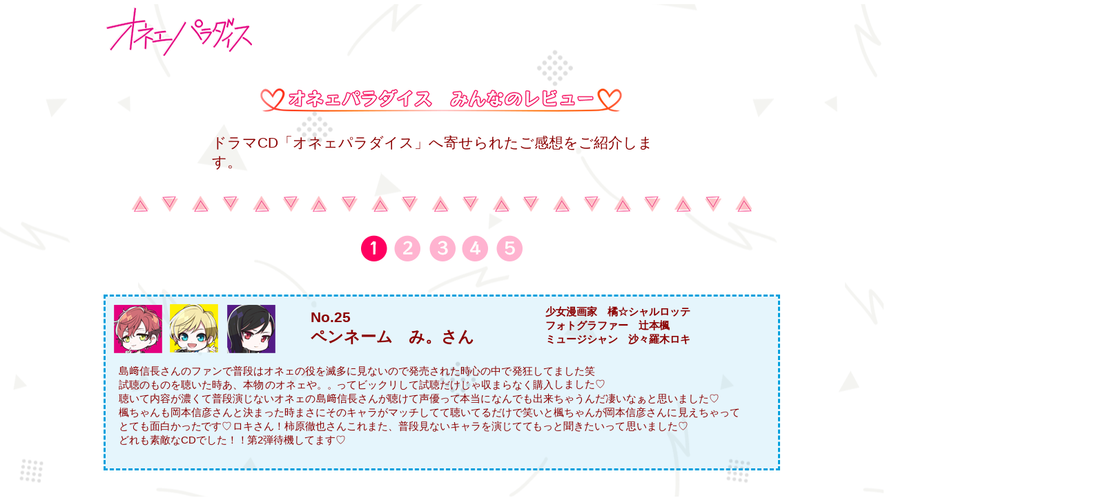

--- FILE ---
content_type: text/html; charset=UTF-8
request_url: https://www.sugarhz.com/review01
body_size: 108675
content:
<!DOCTYPE html>
<html lang="ja">
<head>
  
  <!-- SEO Tags -->
  <title>01オネェパラダイス　みんなのレビュー | sugarhz</title>
  <link rel="canonical" href="https://www.sugarhz.com/review01"/>
  <meta property="og:title" content="01オネェパラダイス　みんなのレビュー | sugarhz"/>
  <meta property="og:url" content="https://www.sugarhz.com/review01"/>
  <meta property="og:site_name" content="sugarhz"/>
  <meta property="og:type" content="website"/>
  <meta name="google-site-verification" content="z5GDWWehFXRLJzK22PSxmd0aowDO23Q3l1-FM4caSMc"/>
  <meta name="keywords" content="シチュエーションCD, ドラマCD, 乙女向け, 声優, 女性向け"/>
  <meta name="twitter:card" content="summary_large_image"/>
  <meta name="twitter:title" content="01オネェパラダイス　みんなのレビュー | sugarhz"/><meta name="Keywords" content="シュガーヘルツ,SugarHz,オネェパラダイス,オネパラ,オネェ,ドラマCD,シチュエーションCD,女性向け,少女漫画家,橘,シャルロッテ,フォトグラファー,辻本,楓,ミュージシャン,沙々羅,木ロキ" />

  
  <meta charset='utf-8'>
  <meta name="viewport" content="width=device-width, initial-scale=1" id="wixDesktopViewport" />
  <meta http-equiv="X-UA-Compatible" content="IE=edge">
  <meta name="generator" content="Wix.com Website Builder"/>

  <link rel="icon" sizes="192x192" href="https://static.wixstatic.com/media/604d4e_b4fb93f48b2e4fa9b624d73fdf9d1f43%7Emv2.png/v1/fill/w_192%2Ch_192%2Clg_1%2Cusm_0.66_1.00_0.01/604d4e_b4fb93f48b2e4fa9b624d73fdf9d1f43%7Emv2.png" type="image/png"/>
  <link rel="shortcut icon" href="https://static.wixstatic.com/media/604d4e_b4fb93f48b2e4fa9b624d73fdf9d1f43%7Emv2.png/v1/fill/w_192%2Ch_192%2Clg_1%2Cusm_0.66_1.00_0.01/604d4e_b4fb93f48b2e4fa9b624d73fdf9d1f43%7Emv2.png" type="image/png"/>
  <link rel="apple-touch-icon" href="https://static.wixstatic.com/media/604d4e_b4fb93f48b2e4fa9b624d73fdf9d1f43%7Emv2.png/v1/fill/w_180%2Ch_180%2Clg_1%2Cusm_0.66_1.00_0.01/604d4e_b4fb93f48b2e4fa9b624d73fdf9d1f43%7Emv2.png" type="image/png"/>

  <!-- Safari Pinned Tab Icon -->
  <!-- <link rel="mask-icon" href="https://static.wixstatic.com/media/604d4e_b4fb93f48b2e4fa9b624d73fdf9d1f43%7Emv2.png/v1/fill/w_192%2Ch_192%2Clg_1%2Cusm_0.66_1.00_0.01/604d4e_b4fb93f48b2e4fa9b624d73fdf9d1f43%7Emv2.png"> -->

  <!-- Original trials -->
  


  <!-- Segmenter Polyfill -->
  <script>
    if (!window.Intl || !window.Intl.Segmenter) {
      (function() {
        var script = document.createElement('script');
        script.src = 'https://static.parastorage.com/unpkg/@formatjs/intl-segmenter@11.7.10/polyfill.iife.js';
        document.head.appendChild(script);
      })();
    }
  </script>

  <!-- Legacy Polyfills -->
  <script nomodule="" src="https://static.parastorage.com/unpkg/core-js-bundle@3.2.1/minified.js"></script>
  <script nomodule="" src="https://static.parastorage.com/unpkg/focus-within-polyfill@5.0.9/dist/focus-within-polyfill.js"></script>

  <!-- Performance API Polyfills -->
  <script>
  (function () {
    var noop = function noop() {};
    if ("performance" in window === false) {
      window.performance = {};
    }
    window.performance.mark = performance.mark || noop;
    window.performance.measure = performance.measure || noop;
    if ("now" in window.performance === false) {
      var nowOffset = Date.now();
      if (performance.timing && performance.timing.navigationStart) {
        nowOffset = performance.timing.navigationStart;
      }
      window.performance.now = function now() {
        return Date.now() - nowOffset;
      };
    }
  })();
  </script>

  <!-- Globals Definitions -->
  <script>
    (function () {
      var now = Date.now()
      window.initialTimestamps = {
        initialTimestamp: now,
        initialRequestTimestamp: Math.round(performance.timeOrigin ? performance.timeOrigin : now - performance.now())
      }

      window.thunderboltTag = "libs-releases-GA-local"
      window.thunderboltVersion = "1.16803.0"
    })();
  </script>

  <!-- Essential Viewer Model -->
  <script type="application/json" id="wix-essential-viewer-model">{"fleetConfig":{"fleetName":"thunderbolt-seo-renderer","type":"GA","code":0},"mode":{"qa":false,"enableTestApi":false,"debug":false,"ssrIndicator":false,"ssrOnly":false,"siteAssetsFallback":"enable","versionIndicator":false},"componentsLibrariesTopology":[{"artifactId":"editor-elements","namespace":"wixui","url":"https:\/\/static.parastorage.com\/services\/editor-elements\/1.14868.0"},{"artifactId":"editor-elements","namespace":"dsgnsys","url":"https:\/\/static.parastorage.com\/services\/editor-elements\/1.14868.0"}],"siteFeaturesConfigs":{"sessionManager":{"isRunningInDifferentSiteContext":false}},"language":{"userLanguage":"ja"},"siteAssets":{"clientTopology":{"mediaRootUrl":"https:\/\/static.wixstatic.com","scriptsUrl":"static.parastorage.com","staticMediaUrl":"https:\/\/static.wixstatic.com\/media","moduleRepoUrl":"https:\/\/static.parastorage.com\/unpkg","fileRepoUrl":"https:\/\/static.parastorage.com\/services","viewerAppsUrl":"https:\/\/viewer-apps.parastorage.com","viewerAssetsUrl":"https:\/\/viewer-assets.parastorage.com","siteAssetsUrl":"https:\/\/siteassets.parastorage.com","pageJsonServerUrls":["https:\/\/pages.parastorage.com","https:\/\/staticorigin.wixstatic.com","https:\/\/www.sugarhz.com","https:\/\/fallback.wix.com\/wix-html-editor-pages-webapp\/page"],"pathOfTBModulesInFileRepoForFallback":"wix-thunderbolt\/dist\/"}},"siteFeatures":["accessibility","appMonitoring","assetsLoader","businessLogger","captcha","clickHandlerRegistrar","commonConfig","componentsLoader","componentsRegistry","consentPolicy","cyclicTabbing","domSelectors","environmentWixCodeSdk","environment","locationWixCodeSdk","mpaNavigation","navigationManager","navigationPhases","ooi","pages","panorama","renderer","reporter","router","scrollRestoration","seoWixCodeSdk","seo","sessionManager","siteMembersWixCodeSdk","siteMembers","siteScrollBlocker","siteWixCodeSdk","speculationRules","ssrCache","stores","structureApi","thunderboltInitializer","tpaCommons","translations","usedPlatformApis","warmupData","windowMessageRegistrar","windowWixCodeSdk","wixCustomElementComponent","wixEmbedsApi","componentsReact","platform"],"site":{"externalBaseUrl":"https:\/\/www.sugarhz.com","isSEO":true},"media":{"staticMediaUrl":"https:\/\/static.wixstatic.com\/media","mediaRootUrl":"https:\/\/static.wixstatic.com\/","staticVideoUrl":"https:\/\/video.wixstatic.com\/"},"requestUrl":"https:\/\/www.sugarhz.com\/review01","rollout":{"siteAssetsVersionsRollout":false,"isDACRollout":0,"isTBRollout":false},"commonConfig":{"brand":"wix","host":"VIEWER","bsi":"","consentPolicy":{},"consentPolicyHeader":{},"siteRevision":"3379","renderingFlow":"NONE","language":"ja","locale":"ja-jp"},"interactionSampleRatio":0.01,"dynamicModelUrl":"https:\/\/www.sugarhz.com\/_api\/v2\/dynamicmodel","accessTokensUrl":"https:\/\/www.sugarhz.com\/_api\/v1\/access-tokens","isExcludedFromSecurityExperiments":false,"experiments":{"specs.thunderbolt.hardenFetchAndXHR":true,"specs.thunderbolt.securityExperiments":true}}</script>
  <script>window.viewerModel = JSON.parse(document.getElementById('wix-essential-viewer-model').textContent)</script>

  <script>
    window.commonConfig = viewerModel.commonConfig
  </script>

  
  <!-- BEGIN handleAccessTokens bundle -->

  <script data-url="https://static.parastorage.com/services/wix-thunderbolt/dist/handleAccessTokens.inline.4f2f9a53.bundle.min.js">(()=>{"use strict";function e(e){let{context:o,property:r,value:n,enumerable:i=!0}=e,c=e.get,l=e.set;if(!r||void 0===n&&!c&&!l)return new Error("property and value are required");let a=o||globalThis,s=a?.[r],u={};if(void 0!==n)u.value=n;else{if(c){let e=t(c);e&&(u.get=e)}if(l){let e=t(l);e&&(u.set=e)}}let p={...u,enumerable:i||!1,configurable:!1};void 0!==n&&(p.writable=!1);try{Object.defineProperty(a,r,p)}catch(e){return e instanceof TypeError?s:e}return s}function t(e,t){return"function"==typeof e?e:!0===e?.async&&"function"==typeof e.func?t?async function(t){return e.func(t)}:async function(){return e.func()}:"function"==typeof e?.func?e.func:void 0}try{e({property:"strictDefine",value:e})}catch{}try{e({property:"defineStrictObject",value:r})}catch{}try{e({property:"defineStrictMethod",value:n})}catch{}var o=["toString","toLocaleString","valueOf","constructor","prototype"];function r(t){let{context:n,property:c,propertiesToExclude:l=[],skipPrototype:a=!1,hardenPrototypePropertiesToExclude:s=[]}=t;if(!c)return new Error("property is required");let u=(n||globalThis)[c],p={},f=i(n,c);u&&("object"==typeof u||"function"==typeof u)&&Reflect.ownKeys(u).forEach(t=>{if(!l.includes(t)&&!o.includes(t)){let o=i(u,t);if(o&&(o.writable||o.configurable)){let{value:r,get:n,set:i,enumerable:c=!1}=o,l={};void 0!==r?l.value=r:n?l.get=n:i&&(l.set=i);try{let o=e({context:u,property:t,...l,enumerable:c});p[t]=o}catch(e){if(!(e instanceof TypeError))throw e;try{p[t]=o.value||o.get||o.set}catch{}}}}});let d={originalObject:u,originalProperties:p};if(!a&&void 0!==u?.prototype){let e=r({context:u,property:"prototype",propertiesToExclude:s,skipPrototype:!0});e instanceof Error||(d.originalPrototype=e?.originalObject,d.originalPrototypeProperties=e?.originalProperties)}return e({context:n,property:c,value:u,enumerable:f?.enumerable}),d}function n(t,o){let r=(o||globalThis)[t],n=i(o||globalThis,t);return r&&n&&(n.writable||n.configurable)?(Object.freeze(r),e({context:globalThis,property:t,value:r})):r}function i(e,t){if(e&&t)try{return Reflect.getOwnPropertyDescriptor(e,t)}catch{return}}function c(e){if("string"!=typeof e)return e;try{return decodeURIComponent(e).toLowerCase().trim()}catch{return e.toLowerCase().trim()}}function l(e,t){let o="";if("string"==typeof e)o=e.split("=")[0]?.trim()||"";else{if(!e||"string"!=typeof e.name)return!1;o=e.name}return t.has(c(o)||"")}function a(e,t){let o;return o="string"==typeof e?e.split(";").map(e=>e.trim()).filter(e=>e.length>0):e||[],o.filter(e=>!l(e,t))}var s=null;function u(){return null===s&&(s=typeof Document>"u"?void 0:Object.getOwnPropertyDescriptor(Document.prototype,"cookie")),s}function p(t,o){if(!globalThis?.cookieStore)return;let r=globalThis.cookieStore.get.bind(globalThis.cookieStore),n=globalThis.cookieStore.getAll.bind(globalThis.cookieStore),i=globalThis.cookieStore.set.bind(globalThis.cookieStore),c=globalThis.cookieStore.delete.bind(globalThis.cookieStore);return e({context:globalThis.CookieStore.prototype,property:"get",value:async function(e){return l(("string"==typeof e?e:e.name)||"",t)?null:r.call(this,e)},enumerable:!0}),e({context:globalThis.CookieStore.prototype,property:"getAll",value:async function(){return a(await n.apply(this,Array.from(arguments)),t)},enumerable:!0}),e({context:globalThis.CookieStore.prototype,property:"set",value:async function(){let e=Array.from(arguments);if(!l(1===e.length?e[0].name:e[0],t))return i.apply(this,e);o&&console.warn(o)},enumerable:!0}),e({context:globalThis.CookieStore.prototype,property:"delete",value:async function(){let e=Array.from(arguments);if(!l(1===e.length?e[0].name:e[0],t))return c.apply(this,e)},enumerable:!0}),e({context:globalThis.cookieStore,property:"prototype",value:globalThis.CookieStore.prototype,enumerable:!1}),e({context:globalThis,property:"cookieStore",value:globalThis.cookieStore,enumerable:!0}),{get:r,getAll:n,set:i,delete:c}}var f=["TextEncoder","TextDecoder","XMLHttpRequestEventTarget","EventTarget","URL","JSON","Reflect","Object","Array","Map","Set","WeakMap","WeakSet","Promise","Symbol","Error"],d=["addEventListener","removeEventListener","dispatchEvent","encodeURI","encodeURIComponent","decodeURI","decodeURIComponent"];const y=(e,t)=>{try{const o=t?t.get.call(document):document.cookie;return o.split(";").map(e=>e.trim()).filter(t=>t?.startsWith(e))[0]?.split("=")[1]}catch(e){return""}},g=(e="",t="",o="/")=>`${e}=; ${t?`domain=${t};`:""} max-age=0; path=${o}; expires=Thu, 01 Jan 1970 00:00:01 GMT`;function m(){(function(){if("undefined"!=typeof window){const e=performance.getEntriesByType("navigation")[0];return"back_forward"===(e?.type||"")}return!1})()&&function(){const{counter:e}=function(){const e=b("getItem");if(e){const[t,o]=e.split("-"),r=o?parseInt(o,10):0;if(r>=3){const e=t?Number(t):0;if(Date.now()-e>6e4)return{counter:0}}return{counter:r}}return{counter:0}}();e<3?(!function(e=1){b("setItem",`${Date.now()}-${e}`)}(e+1),window.location.reload()):console.error("ATS: Max reload attempts reached")}()}function b(e,t){try{return sessionStorage[e]("reload",t||"")}catch(e){console.error("ATS: Error calling sessionStorage:",e)}}const h="client-session-bind",v="sec-fetch-unsupported",{experiments:w}=window.viewerModel,T=[h,"client-binding",v,"svSession","smSession","server-session-bind","wixSession2","wixSession3"].map(e=>e.toLowerCase()),{cookie:S}=function(t,o){let r=new Set(t);return e({context:document,property:"cookie",set:{func:e=>function(e,t,o,r){let n=u(),i=c(t.split(";")[0]||"")||"";[...o].every(e=>!i.startsWith(e.toLowerCase()))&&n?.set?n.set.call(e,t):r&&console.warn(r)}(document,e,r,o)},get:{func:()=>function(e,t){let o=u();if(!o?.get)throw new Error("Cookie descriptor or getter not available");return a(o.get.call(e),t).join("; ")}(document,r)},enumerable:!0}),{cookieStore:p(r,o),cookie:u()}}(T),k="tbReady",x="security_overrideGlobals",{experiments:E,siteFeaturesConfigs:C,accessTokensUrl:P}=window.viewerModel,R=P,M={},O=(()=>{const e=y(h,S);if(w["specs.thunderbolt.browserCacheReload"]){y(v,S)||e?b("removeItem"):m()}return(()=>{const e=g(h),t=g(h,location.hostname);S.set.call(document,e),S.set.call(document,t)})(),e})();O&&(M["client-binding"]=O);const D=fetch;addEventListener(k,function e(t){const{logger:o}=t.detail;try{window.tb.init({fetch:D,fetchHeaders:M})}catch(e){const t=new Error("TB003");o.meter(`${x}_${t.message}`,{paramsOverrides:{errorType:x,eventString:t.message}}),window?.viewerModel?.mode.debug&&console.error(e)}finally{removeEventListener(k,e)}}),E["specs.thunderbolt.hardenFetchAndXHR"]||(window.fetchDynamicModel=()=>C.sessionManager.isRunningInDifferentSiteContext?Promise.resolve({}):fetch(R,{credentials:"same-origin",headers:M}).then(function(e){if(!e.ok)throw new Error(`[${e.status}]${e.statusText}`);return e.json()}),window.dynamicModelPromise=window.fetchDynamicModel())})();
//# sourceMappingURL=https://static.parastorage.com/services/wix-thunderbolt/dist/handleAccessTokens.inline.4f2f9a53.bundle.min.js.map</script>

<!-- END handleAccessTokens bundle -->

<!-- BEGIN overrideGlobals bundle -->

<script data-url="https://static.parastorage.com/services/wix-thunderbolt/dist/overrideGlobals.inline.ec13bfcf.bundle.min.js">(()=>{"use strict";function e(e){let{context:r,property:o,value:n,enumerable:i=!0}=e,c=e.get,a=e.set;if(!o||void 0===n&&!c&&!a)return new Error("property and value are required");let l=r||globalThis,u=l?.[o],s={};if(void 0!==n)s.value=n;else{if(c){let e=t(c);e&&(s.get=e)}if(a){let e=t(a);e&&(s.set=e)}}let p={...s,enumerable:i||!1,configurable:!1};void 0!==n&&(p.writable=!1);try{Object.defineProperty(l,o,p)}catch(e){return e instanceof TypeError?u:e}return u}function t(e,t){return"function"==typeof e?e:!0===e?.async&&"function"==typeof e.func?t?async function(t){return e.func(t)}:async function(){return e.func()}:"function"==typeof e?.func?e.func:void 0}try{e({property:"strictDefine",value:e})}catch{}try{e({property:"defineStrictObject",value:o})}catch{}try{e({property:"defineStrictMethod",value:n})}catch{}var r=["toString","toLocaleString","valueOf","constructor","prototype"];function o(t){let{context:n,property:c,propertiesToExclude:a=[],skipPrototype:l=!1,hardenPrototypePropertiesToExclude:u=[]}=t;if(!c)return new Error("property is required");let s=(n||globalThis)[c],p={},f=i(n,c);s&&("object"==typeof s||"function"==typeof s)&&Reflect.ownKeys(s).forEach(t=>{if(!a.includes(t)&&!r.includes(t)){let r=i(s,t);if(r&&(r.writable||r.configurable)){let{value:o,get:n,set:i,enumerable:c=!1}=r,a={};void 0!==o?a.value=o:n?a.get=n:i&&(a.set=i);try{let r=e({context:s,property:t,...a,enumerable:c});p[t]=r}catch(e){if(!(e instanceof TypeError))throw e;try{p[t]=r.value||r.get||r.set}catch{}}}}});let d={originalObject:s,originalProperties:p};if(!l&&void 0!==s?.prototype){let e=o({context:s,property:"prototype",propertiesToExclude:u,skipPrototype:!0});e instanceof Error||(d.originalPrototype=e?.originalObject,d.originalPrototypeProperties=e?.originalProperties)}return e({context:n,property:c,value:s,enumerable:f?.enumerable}),d}function n(t,r){let o=(r||globalThis)[t],n=i(r||globalThis,t);return o&&n&&(n.writable||n.configurable)?(Object.freeze(o),e({context:globalThis,property:t,value:o})):o}function i(e,t){if(e&&t)try{return Reflect.getOwnPropertyDescriptor(e,t)}catch{return}}function c(e){if("string"!=typeof e)return e;try{return decodeURIComponent(e).toLowerCase().trim()}catch{return e.toLowerCase().trim()}}function a(e,t){return e instanceof Headers?e.forEach((r,o)=>{l(o,t)||e.delete(o)}):Object.keys(e).forEach(r=>{l(r,t)||delete e[r]}),e}function l(e,t){return!t.has(c(e)||"")}function u(e,t){let r=!0,o=function(e){let t,r;if(globalThis.Request&&e instanceof Request)t=e.url;else{if("function"!=typeof e?.toString)throw new Error("Unsupported type for url");t=e.toString()}try{return new URL(t).pathname}catch{return r=t.replace(/#.+/gi,"").split("?").shift(),r.startsWith("/")?r:`/${r}`}}(e),n=c(o);return n&&t.some(e=>n.includes(e))&&(r=!1),r}function s(t,r,o){let n=fetch,i=XMLHttpRequest,c=new Set(r);function s(){let e=new i,r=e.open,n=e.setRequestHeader;return e.open=function(){let n=Array.from(arguments),i=n[1];if(n.length<2||u(i,t))return r.apply(e,n);throw new Error(o||`Request not allowed for path ${i}`)},e.setRequestHeader=function(t,r){l(decodeURIComponent(t),c)&&n.call(e,t,r)},e}return e({property:"fetch",value:function(){let e=function(e,t){return globalThis.Request&&e[0]instanceof Request&&e[0]?.headers?a(e[0].headers,t):e[1]?.headers&&a(e[1].headers,t),e}(arguments,c);return u(arguments[0],t)?n.apply(globalThis,Array.from(e)):new Promise((e,t)=>{t(new Error(o||`Request not allowed for path ${arguments[0]}`))})},enumerable:!0}),e({property:"XMLHttpRequest",value:s,enumerable:!0}),Object.keys(i).forEach(e=>{s[e]=i[e]}),{fetch:n,XMLHttpRequest:i}}var p=["TextEncoder","TextDecoder","XMLHttpRequestEventTarget","EventTarget","URL","JSON","Reflect","Object","Array","Map","Set","WeakMap","WeakSet","Promise","Symbol","Error"],f=["addEventListener","removeEventListener","dispatchEvent","encodeURI","encodeURIComponent","decodeURI","decodeURIComponent"];const d=function(){let t=globalThis.open,r=document.open;function o(e,r,o){let n="string"!=typeof e,i=t.call(window,e,r,o);return n||e&&function(e){return e.startsWith("//")&&/(?:[a-z0-9](?:[a-z0-9-]{0,61}[a-z0-9])?\.)+[a-z0-9][a-z0-9-]{0,61}[a-z0-9]/g.test(`${location.protocol}:${e}`)&&(e=`${location.protocol}${e}`),!e.startsWith("http")||new URL(e).hostname===location.hostname}(e)?{}:i}return e({property:"open",value:o,context:globalThis,enumerable:!0}),e({property:"open",value:function(e,t,n){return e?o(e,t,n):r.call(document,e||"",t||"",n||"")},context:document,enumerable:!0}),{open:t,documentOpen:r}},y=function(){let t=document.createElement,r=Element.prototype.setAttribute,o=Element.prototype.setAttributeNS;return e({property:"createElement",context:document,value:function(n,i){let a=t.call(document,n,i);if("iframe"===c(n)){e({property:"srcdoc",context:a,get:()=>"",set:()=>{console.warn("`srcdoc` is not allowed in iframe elements.")}});let t=function(e,t){"srcdoc"!==e.toLowerCase()?r.call(a,e,t):console.warn("`srcdoc` attribute is not allowed to be set.")},n=function(e,t,r){"srcdoc"!==t.toLowerCase()?o.call(a,e,t,r):console.warn("`srcdoc` attribute is not allowed to be set.")};a.setAttribute=t,a.setAttributeNS=n}return a},enumerable:!0}),{createElement:t,setAttribute:r,setAttributeNS:o}},m=["client-binding"],b=["/_api/v1/access-tokens","/_api/v2/dynamicmodel","/_api/one-app-session-web/v3/businesses"],h=function(){let t=setTimeout,r=setInterval;return o("setTimeout",0,globalThis),o("setInterval",0,globalThis),{setTimeout:t,setInterval:r};function o(t,r,o){let n=o||globalThis,i=n[t];if(!i||"function"!=typeof i)throw new Error(`Function ${t} not found or is not a function`);e({property:t,value:function(){let e=Array.from(arguments);if("string"!=typeof e[r])return i.apply(n,e);console.warn(`Calling ${t} with a String Argument at index ${r} is not allowed`)},context:o,enumerable:!0})}},v=function(){if(navigator&&"serviceWorker"in navigator){let t=navigator.serviceWorker.register;return e({context:navigator.serviceWorker,property:"register",value:function(){console.log("Service worker registration is not allowed")},enumerable:!0}),{register:t}}return{}};performance.mark("overrideGlobals started");const{isExcludedFromSecurityExperiments:g,experiments:w}=window.viewerModel,E=!g&&w["specs.thunderbolt.securityExperiments"];try{d(),E&&y(),w["specs.thunderbolt.hardenFetchAndXHR"]&&E&&s(b,m),v(),(e=>{let t=[],r=[];r=r.concat(["TextEncoder","TextDecoder"]),e&&(r=r.concat(["XMLHttpRequestEventTarget","EventTarget"])),r=r.concat(["URL","JSON"]),e&&(t=t.concat(["addEventListener","removeEventListener"])),t=t.concat(["encodeURI","encodeURIComponent","decodeURI","decodeURIComponent"]),r=r.concat(["String","Number"]),e&&r.push("Object"),r=r.concat(["Reflect"]),t.forEach(e=>{n(e),["addEventListener","removeEventListener"].includes(e)&&n(e,document)}),r.forEach(e=>{o({property:e})})})(E),E&&h()}catch(e){window?.viewerModel?.mode.debug&&console.error(e);const t=new Error("TB006");window.fedops?.reportError(t,"security_overrideGlobals"),window.Sentry?window.Sentry.captureException(t):globalThis.defineStrictProperty("sentryBuffer",[t],window,!1)}performance.mark("overrideGlobals ended")})();
//# sourceMappingURL=https://static.parastorage.com/services/wix-thunderbolt/dist/overrideGlobals.inline.ec13bfcf.bundle.min.js.map</script>

<!-- END overrideGlobals bundle -->


  
  <script>
    window.commonConfig = viewerModel.commonConfig

	
  </script>

  <!-- Initial CSS -->
  <style data-url="https://static.parastorage.com/services/wix-thunderbolt/dist/main.347af09f.min.css">@keyframes slide-horizontal-new{0%{transform:translateX(100%)}}@keyframes slide-horizontal-old{80%{opacity:1}to{opacity:0;transform:translateX(-100%)}}@keyframes slide-vertical-new{0%{transform:translateY(-100%)}}@keyframes slide-vertical-old{80%{opacity:1}to{opacity:0;transform:translateY(100%)}}@keyframes out-in-new{0%{opacity:0}}@keyframes out-in-old{to{opacity:0}}:root:active-view-transition{view-transition-name:none}::view-transition{pointer-events:none}:root:active-view-transition::view-transition-new(page-group),:root:active-view-transition::view-transition-old(page-group){animation-duration:.6s;cursor:wait;pointer-events:all}:root:active-view-transition-type(SlideHorizontal)::view-transition-old(page-group){animation:slide-horizontal-old .6s cubic-bezier(.83,0,.17,1) forwards;mix-blend-mode:normal}:root:active-view-transition-type(SlideHorizontal)::view-transition-new(page-group){animation:slide-horizontal-new .6s cubic-bezier(.83,0,.17,1) backwards;mix-blend-mode:normal}:root:active-view-transition-type(SlideVertical)::view-transition-old(page-group){animation:slide-vertical-old .6s cubic-bezier(.83,0,.17,1) forwards;mix-blend-mode:normal}:root:active-view-transition-type(SlideVertical)::view-transition-new(page-group){animation:slide-vertical-new .6s cubic-bezier(.83,0,.17,1) backwards;mix-blend-mode:normal}:root:active-view-transition-type(OutIn)::view-transition-old(page-group){animation:out-in-old .35s cubic-bezier(.22,1,.36,1) forwards}:root:active-view-transition-type(OutIn)::view-transition-new(page-group){animation:out-in-new .35s cubic-bezier(.64,0,.78,0) .35s backwards}@media(prefers-reduced-motion:reduce){::view-transition-group(*),::view-transition-new(*),::view-transition-old(*){animation:none!important}}body,html{background:transparent;border:0;margin:0;outline:0;padding:0;vertical-align:baseline}body{--scrollbar-width:0px;font-family:Arial,Helvetica,sans-serif;font-size:10px}body,html{height:100%}body{overflow-x:auto;overflow-y:scroll}body:not(.responsive) #site-root{min-width:var(--site-width);width:100%}body:not([data-js-loaded]) [data-hide-prejs]{visibility:hidden}interact-element{display:contents}#SITE_CONTAINER{position:relative}:root{--one-unit:1vw;--section-max-width:9999px;--spx-stopper-max:9999px;--spx-stopper-min:0px;--browser-zoom:1}@supports(-webkit-appearance:none) and (stroke-color:transparent){:root{--safari-sticky-fix:opacity;--experimental-safari-sticky-fix:translateZ(0)}}@supports(container-type:inline-size){:root{--one-unit:1cqw}}[id^=oldHoverBox-]{mix-blend-mode:plus-lighter;transition:opacity .5s ease,visibility .5s ease}[data-mesh-id$=inlineContent-gridContainer]:has(>[id^=oldHoverBox-]){isolation:isolate}</style>
<style data-url="https://static.parastorage.com/services/wix-thunderbolt/dist/main.renderer.25146d00.min.css">a,abbr,acronym,address,applet,b,big,blockquote,button,caption,center,cite,code,dd,del,dfn,div,dl,dt,em,fieldset,font,footer,form,h1,h2,h3,h4,h5,h6,header,i,iframe,img,ins,kbd,label,legend,li,nav,object,ol,p,pre,q,s,samp,section,small,span,strike,strong,sub,sup,table,tbody,td,tfoot,th,thead,title,tr,tt,u,ul,var{background:transparent;border:0;margin:0;outline:0;padding:0;vertical-align:baseline}input,select,textarea{box-sizing:border-box;font-family:Helvetica,Arial,sans-serif}ol,ul{list-style:none}blockquote,q{quotes:none}ins{text-decoration:none}del{text-decoration:line-through}table{border-collapse:collapse;border-spacing:0}a{cursor:pointer;text-decoration:none}.testStyles{overflow-y:hidden}.reset-button{-webkit-appearance:none;background:none;border:0;color:inherit;font:inherit;line-height:normal;outline:0;overflow:visible;padding:0;-webkit-user-select:none;-moz-user-select:none;-ms-user-select:none}:focus{outline:none}body.device-mobile-optimized:not(.disable-site-overflow){overflow-x:hidden;overflow-y:scroll}body.device-mobile-optimized:not(.responsive) #SITE_CONTAINER{margin-left:auto;margin-right:auto;overflow-x:visible;position:relative;width:320px}body.device-mobile-optimized:not(.responsive):not(.blockSiteScrolling) #SITE_CONTAINER{margin-top:0}body.device-mobile-optimized>*{max-width:100%!important}body.device-mobile-optimized #site-root{overflow-x:hidden;overflow-y:hidden}@supports(overflow:clip){body.device-mobile-optimized #site-root{overflow-x:clip;overflow-y:clip}}body.device-mobile-non-optimized #SITE_CONTAINER #site-root{overflow-x:clip;overflow-y:clip}body.device-mobile-non-optimized.fullScreenMode{background-color:#5f6360}body.device-mobile-non-optimized.fullScreenMode #MOBILE_ACTIONS_MENU,body.device-mobile-non-optimized.fullScreenMode #SITE_BACKGROUND,body.device-mobile-non-optimized.fullScreenMode #site-root,body.fullScreenMode #WIX_ADS{visibility:hidden}body.fullScreenMode{overflow-x:hidden!important;overflow-y:hidden!important}body.fullScreenMode.device-mobile-optimized #TINY_MENU{opacity:0;pointer-events:none}body.fullScreenMode-scrollable.device-mobile-optimized{overflow-x:hidden!important;overflow-y:auto!important}body.fullScreenMode-scrollable.device-mobile-optimized #masterPage,body.fullScreenMode-scrollable.device-mobile-optimized #site-root{overflow-x:hidden!important;overflow-y:hidden!important}body.fullScreenMode-scrollable.device-mobile-optimized #SITE_BACKGROUND,body.fullScreenMode-scrollable.device-mobile-optimized #masterPage{height:auto!important}body.fullScreenMode-scrollable.device-mobile-optimized #masterPage.mesh-layout{height:0!important}body.blockSiteScrolling,body.siteScrollingBlocked{position:fixed;width:100%}body.siteScrollingBlockedIOSFix{overflow:hidden!important}body.blockSiteScrolling #SITE_CONTAINER{margin-top:calc(var(--blocked-site-scroll-margin-top)*-1)}#site-root{margin:0 auto;min-height:100%;position:relative;top:var(--wix-ads-height)}#site-root img:not([src]){visibility:hidden}#site-root svg img:not([src]){visibility:visible}.auto-generated-link{color:inherit}#SCROLL_TO_BOTTOM,#SCROLL_TO_TOP{height:0}.has-click-trigger{cursor:pointer}.fullScreenOverlay{bottom:0;display:flex;justify-content:center;left:0;overflow-y:hidden;position:fixed;right:0;top:-60px;z-index:1005}.fullScreenOverlay>.fullScreenOverlayContent{bottom:0;left:0;margin:0 auto;overflow:hidden;position:absolute;right:0;top:60px;transform:translateZ(0)}[data-mesh-id$=centeredContent],[data-mesh-id$=form],[data-mesh-id$=inlineContent]{pointer-events:none;position:relative}[data-mesh-id$=-gridWrapper],[data-mesh-id$=-rotated-wrapper]{pointer-events:none}[data-mesh-id$=-gridContainer]>*,[data-mesh-id$=-rotated-wrapper]>*,[data-mesh-id$=inlineContent]>:not([data-mesh-id$=-gridContainer]){pointer-events:auto}.device-mobile-optimized #masterPage.mesh-layout #SOSP_CONTAINER_CUSTOM_ID{grid-area:2/1/3/2;-ms-grid-row:2;position:relative}#masterPage.mesh-layout{-ms-grid-rows:max-content max-content min-content max-content;-ms-grid-columns:100%;align-items:start;display:-ms-grid;display:grid;grid-template-columns:100%;grid-template-rows:max-content max-content min-content max-content;justify-content:stretch}#masterPage.mesh-layout #PAGES_CONTAINER,#masterPage.mesh-layout #SITE_FOOTER-placeholder,#masterPage.mesh-layout #SITE_FOOTER_WRAPPER,#masterPage.mesh-layout #SITE_HEADER-placeholder,#masterPage.mesh-layout #SITE_HEADER_WRAPPER,#masterPage.mesh-layout #SOSP_CONTAINER_CUSTOM_ID[data-state~=mobileView],#masterPage.mesh-layout #soapAfterPagesContainer,#masterPage.mesh-layout #soapBeforePagesContainer{-ms-grid-row-align:start;-ms-grid-column-align:start;-ms-grid-column:1}#masterPage.mesh-layout #SITE_HEADER-placeholder,#masterPage.mesh-layout #SITE_HEADER_WRAPPER{grid-area:1/1/2/2;-ms-grid-row:1}#masterPage.mesh-layout #PAGES_CONTAINER,#masterPage.mesh-layout #soapAfterPagesContainer,#masterPage.mesh-layout #soapBeforePagesContainer{grid-area:3/1/4/2;-ms-grid-row:3}#masterPage.mesh-layout #soapAfterPagesContainer,#masterPage.mesh-layout #soapBeforePagesContainer{width:100%}#masterPage.mesh-layout #PAGES_CONTAINER{align-self:stretch}#masterPage.mesh-layout main#PAGES_CONTAINER{display:block}#masterPage.mesh-layout #SITE_FOOTER-placeholder,#masterPage.mesh-layout #SITE_FOOTER_WRAPPER{grid-area:4/1/5/2;-ms-grid-row:4}#masterPage.mesh-layout #SITE_PAGES,#masterPage.mesh-layout [data-mesh-id=PAGES_CONTAINERcenteredContent],#masterPage.mesh-layout [data-mesh-id=PAGES_CONTAINERinlineContent]{height:100%}#masterPage.mesh-layout.desktop>*{width:100%}#masterPage.mesh-layout #PAGES_CONTAINER,#masterPage.mesh-layout #SITE_FOOTER,#masterPage.mesh-layout #SITE_FOOTER_WRAPPER,#masterPage.mesh-layout #SITE_HEADER,#masterPage.mesh-layout #SITE_HEADER_WRAPPER,#masterPage.mesh-layout #SITE_PAGES,#masterPage.mesh-layout #masterPageinlineContent{position:relative}#masterPage.mesh-layout #SITE_HEADER{grid-area:1/1/2/2}#masterPage.mesh-layout #SITE_FOOTER{grid-area:4/1/5/2}#masterPage.mesh-layout.overflow-x-clip #SITE_FOOTER,#masterPage.mesh-layout.overflow-x-clip #SITE_HEADER{overflow-x:clip}[data-z-counter]{z-index:0}[data-z-counter="0"]{z-index:auto}.wixSiteProperties{-webkit-font-smoothing:antialiased;-moz-osx-font-smoothing:grayscale}:root{--wst-button-color-fill-primary:rgb(var(--color_48));--wst-button-color-border-primary:rgb(var(--color_49));--wst-button-color-text-primary:rgb(var(--color_50));--wst-button-color-fill-primary-hover:rgb(var(--color_51));--wst-button-color-border-primary-hover:rgb(var(--color_52));--wst-button-color-text-primary-hover:rgb(var(--color_53));--wst-button-color-fill-primary-disabled:rgb(var(--color_54));--wst-button-color-border-primary-disabled:rgb(var(--color_55));--wst-button-color-text-primary-disabled:rgb(var(--color_56));--wst-button-color-fill-secondary:rgb(var(--color_57));--wst-button-color-border-secondary:rgb(var(--color_58));--wst-button-color-text-secondary:rgb(var(--color_59));--wst-button-color-fill-secondary-hover:rgb(var(--color_60));--wst-button-color-border-secondary-hover:rgb(var(--color_61));--wst-button-color-text-secondary-hover:rgb(var(--color_62));--wst-button-color-fill-secondary-disabled:rgb(var(--color_63));--wst-button-color-border-secondary-disabled:rgb(var(--color_64));--wst-button-color-text-secondary-disabled:rgb(var(--color_65));--wst-color-fill-base-1:rgb(var(--color_36));--wst-color-fill-base-2:rgb(var(--color_37));--wst-color-fill-base-shade-1:rgb(var(--color_38));--wst-color-fill-base-shade-2:rgb(var(--color_39));--wst-color-fill-base-shade-3:rgb(var(--color_40));--wst-color-fill-accent-1:rgb(var(--color_41));--wst-color-fill-accent-2:rgb(var(--color_42));--wst-color-fill-accent-3:rgb(var(--color_43));--wst-color-fill-accent-4:rgb(var(--color_44));--wst-color-fill-background-primary:rgb(var(--color_11));--wst-color-fill-background-secondary:rgb(var(--color_12));--wst-color-text-primary:rgb(var(--color_15));--wst-color-text-secondary:rgb(var(--color_14));--wst-color-action:rgb(var(--color_18));--wst-color-disabled:rgb(var(--color_39));--wst-color-title:rgb(var(--color_45));--wst-color-subtitle:rgb(var(--color_46));--wst-color-line:rgb(var(--color_47));--wst-font-style-h2:var(--font_2);--wst-font-style-h3:var(--font_3);--wst-font-style-h4:var(--font_4);--wst-font-style-h5:var(--font_5);--wst-font-style-h6:var(--font_6);--wst-font-style-body-large:var(--font_7);--wst-font-style-body-medium:var(--font_8);--wst-font-style-body-small:var(--font_9);--wst-font-style-body-x-small:var(--font_10);--wst-color-custom-1:rgb(var(--color_13));--wst-color-custom-2:rgb(var(--color_16));--wst-color-custom-3:rgb(var(--color_17));--wst-color-custom-4:rgb(var(--color_19));--wst-color-custom-5:rgb(var(--color_20));--wst-color-custom-6:rgb(var(--color_21));--wst-color-custom-7:rgb(var(--color_22));--wst-color-custom-8:rgb(var(--color_23));--wst-color-custom-9:rgb(var(--color_24));--wst-color-custom-10:rgb(var(--color_25));--wst-color-custom-11:rgb(var(--color_26));--wst-color-custom-12:rgb(var(--color_27));--wst-color-custom-13:rgb(var(--color_28));--wst-color-custom-14:rgb(var(--color_29));--wst-color-custom-15:rgb(var(--color_30));--wst-color-custom-16:rgb(var(--color_31));--wst-color-custom-17:rgb(var(--color_32));--wst-color-custom-18:rgb(var(--color_33));--wst-color-custom-19:rgb(var(--color_34));--wst-color-custom-20:rgb(var(--color_35))}.wix-presets-wrapper{display:contents}</style>

  <meta name="format-detection" content="telephone=no">
  <meta name="skype_toolbar" content="skype_toolbar_parser_compatible">
  
  

  

  

  <!-- head performance data start -->
  
  <!-- head performance data end -->
  

    


    
<style data-href="https://static.parastorage.com/services/editor-elements-library/dist/thunderbolt/rb_wixui.thunderbolt_bootstrap.a1b00b19.min.css">.cwL6XW{cursor:pointer}.sNF2R0{opacity:0}.hLoBV3{transition:opacity var(--transition-duration) cubic-bezier(.37,0,.63,1)}.Rdf41z,.hLoBV3{opacity:1}.ftlZWo{transition:opacity var(--transition-duration) cubic-bezier(.37,0,.63,1)}.ATGlOr,.ftlZWo{opacity:0}.KQSXD0{transition:opacity var(--transition-duration) cubic-bezier(.64,0,.78,0)}.KQSXD0,.pagQKE{opacity:1}._6zG5H{opacity:0;transition:opacity var(--transition-duration) cubic-bezier(.22,1,.36,1)}.BB49uC{transform:translateX(100%)}.j9xE1V{transition:transform var(--transition-duration) cubic-bezier(.87,0,.13,1)}.ICs7Rs,.j9xE1V{transform:translateX(0)}.DxijZJ{transition:transform var(--transition-duration) cubic-bezier(.87,0,.13,1)}.B5kjYq,.DxijZJ{transform:translateX(-100%)}.cJijIV{transition:transform var(--transition-duration) cubic-bezier(.87,0,.13,1)}.cJijIV,.hOxaWM{transform:translateX(0)}.T9p3fN{transform:translateX(100%);transition:transform var(--transition-duration) cubic-bezier(.87,0,.13,1)}.qDxYJm{transform:translateY(100%)}.aA9V0P{transition:transform var(--transition-duration) cubic-bezier(.87,0,.13,1)}.YPXPAS,.aA9V0P{transform:translateY(0)}.Xf2zsA{transition:transform var(--transition-duration) cubic-bezier(.87,0,.13,1)}.Xf2zsA,.y7Kt7s{transform:translateY(-100%)}.EeUgMu{transition:transform var(--transition-duration) cubic-bezier(.87,0,.13,1)}.EeUgMu,.fdHrtm{transform:translateY(0)}.WIFaG4{transform:translateY(100%);transition:transform var(--transition-duration) cubic-bezier(.87,0,.13,1)}body:not(.responsive) .JsJXaX{overflow-x:clip}:root:active-view-transition .JsJXaX{view-transition-name:page-group}.AnQkDU{display:grid;grid-template-columns:1fr;grid-template-rows:1fr;height:100%}.AnQkDU>div{align-self:stretch!important;grid-area:1/1/2/2;justify-self:stretch!important}.StylableButton2545352419__root{-archetype:box;border:none;box-sizing:border-box;cursor:pointer;display:block;height:100%;min-height:10px;min-width:10px;padding:0;touch-action:manipulation;width:100%}.StylableButton2545352419__root[disabled]{pointer-events:none}.StylableButton2545352419__root:not(:hover):not([disabled]).StylableButton2545352419--hasBackgroundColor{background-color:var(--corvid-background-color)!important}.StylableButton2545352419__root:hover:not([disabled]).StylableButton2545352419--hasHoverBackgroundColor{background-color:var(--corvid-hover-background-color)!important}.StylableButton2545352419__root:not(:hover)[disabled].StylableButton2545352419--hasDisabledBackgroundColor{background-color:var(--corvid-disabled-background-color)!important}.StylableButton2545352419__root:not(:hover):not([disabled]).StylableButton2545352419--hasBorderColor{border-color:var(--corvid-border-color)!important}.StylableButton2545352419__root:hover:not([disabled]).StylableButton2545352419--hasHoverBorderColor{border-color:var(--corvid-hover-border-color)!important}.StylableButton2545352419__root:not(:hover)[disabled].StylableButton2545352419--hasDisabledBorderColor{border-color:var(--corvid-disabled-border-color)!important}.StylableButton2545352419__root.StylableButton2545352419--hasBorderRadius{border-radius:var(--corvid-border-radius)!important}.StylableButton2545352419__root.StylableButton2545352419--hasBorderWidth{border-width:var(--corvid-border-width)!important}.StylableButton2545352419__root:not(:hover):not([disabled]).StylableButton2545352419--hasColor,.StylableButton2545352419__root:not(:hover):not([disabled]).StylableButton2545352419--hasColor .StylableButton2545352419__label{color:var(--corvid-color)!important}.StylableButton2545352419__root:hover:not([disabled]).StylableButton2545352419--hasHoverColor,.StylableButton2545352419__root:hover:not([disabled]).StylableButton2545352419--hasHoverColor .StylableButton2545352419__label{color:var(--corvid-hover-color)!important}.StylableButton2545352419__root:not(:hover)[disabled].StylableButton2545352419--hasDisabledColor,.StylableButton2545352419__root:not(:hover)[disabled].StylableButton2545352419--hasDisabledColor .StylableButton2545352419__label{color:var(--corvid-disabled-color)!important}.StylableButton2545352419__link{-archetype:box;box-sizing:border-box;color:#000;text-decoration:none}.StylableButton2545352419__container{align-items:center;display:flex;flex-basis:auto;flex-direction:row;flex-grow:1;height:100%;justify-content:center;overflow:hidden;transition:all .2s ease,visibility 0s;width:100%}.StylableButton2545352419__label{-archetype:text;-controller-part-type:LayoutChildDisplayDropdown,LayoutFlexChildSpacing(first);max-width:100%;min-width:1.8em;overflow:hidden;text-align:center;text-overflow:ellipsis;transition:inherit;white-space:nowrap}.StylableButton2545352419__root.StylableButton2545352419--isMaxContent .StylableButton2545352419__label{text-overflow:unset}.StylableButton2545352419__root.StylableButton2545352419--isWrapText .StylableButton2545352419__label{min-width:10px;overflow-wrap:break-word;white-space:break-spaces;word-break:break-word}.StylableButton2545352419__icon{-archetype:icon;-controller-part-type:LayoutChildDisplayDropdown,LayoutFlexChildSpacing(last);flex-shrink:0;height:50px;min-width:1px;transition:inherit}.StylableButton2545352419__icon.StylableButton2545352419--override{display:block!important}.StylableButton2545352419__icon svg,.StylableButton2545352419__icon>span{display:flex;height:inherit;width:inherit}.StylableButton2545352419__root:not(:hover):not([disalbed]).StylableButton2545352419--hasIconColor .StylableButton2545352419__icon svg{fill:var(--corvid-icon-color)!important;stroke:var(--corvid-icon-color)!important}.StylableButton2545352419__root:hover:not([disabled]).StylableButton2545352419--hasHoverIconColor .StylableButton2545352419__icon svg{fill:var(--corvid-hover-icon-color)!important;stroke:var(--corvid-hover-icon-color)!important}.StylableButton2545352419__root:not(:hover)[disabled].StylableButton2545352419--hasDisabledIconColor .StylableButton2545352419__icon svg{fill:var(--corvid-disabled-icon-color)!important;stroke:var(--corvid-disabled-icon-color)!important}.aeyn4z{bottom:0;left:0;position:absolute;right:0;top:0}.qQrFOK{cursor:pointer}.VDJedC{-webkit-tap-highlight-color:rgba(0,0,0,0);fill:var(--corvid-fill-color,var(--fill));fill-opacity:var(--fill-opacity);stroke:var(--corvid-stroke-color,var(--stroke));stroke-opacity:var(--stroke-opacity);stroke-width:var(--stroke-width);filter:var(--drop-shadow,none);opacity:var(--opacity);transform:var(--flip)}.VDJedC,.VDJedC svg{bottom:0;left:0;position:absolute;right:0;top:0}.VDJedC svg{height:var(--svg-calculated-height,100%);margin:auto;padding:var(--svg-calculated-padding,0);width:var(--svg-calculated-width,100%)}.VDJedC svg:not([data-type=ugc]){overflow:visible}.l4CAhn *{vector-effect:non-scaling-stroke}.Z_l5lU{-webkit-text-size-adjust:100%;-moz-text-size-adjust:100%;text-size-adjust:100%}ol.font_100,ul.font_100{color:#080808;font-family:"Arial, Helvetica, sans-serif",serif;font-size:10px;font-style:normal;font-variant:normal;font-weight:400;letter-spacing:normal;line-height:normal;margin:0;text-decoration:none}ol.font_100 li,ul.font_100 li{margin-bottom:12px}ol.wix-list-text-align,ul.wix-list-text-align{list-style-position:inside}ol.wix-list-text-align h1,ol.wix-list-text-align h2,ol.wix-list-text-align h3,ol.wix-list-text-align h4,ol.wix-list-text-align h5,ol.wix-list-text-align h6,ol.wix-list-text-align p,ul.wix-list-text-align h1,ul.wix-list-text-align h2,ul.wix-list-text-align h3,ul.wix-list-text-align h4,ul.wix-list-text-align h5,ul.wix-list-text-align h6,ul.wix-list-text-align p{display:inline}.HQSswv{cursor:pointer}.yi6otz{clip:rect(0 0 0 0);border:0;height:1px;margin:-1px;overflow:hidden;padding:0;position:absolute;width:1px}.zQ9jDz [data-attr-richtext-marker=true]{display:block}.zQ9jDz [data-attr-richtext-marker=true] table{border-collapse:collapse;margin:15px 0;width:100%}.zQ9jDz [data-attr-richtext-marker=true] table td{padding:12px;position:relative}.zQ9jDz [data-attr-richtext-marker=true] table td:after{border-bottom:1px solid currentColor;border-left:1px solid currentColor;bottom:0;content:"";left:0;opacity:.2;position:absolute;right:0;top:0}.zQ9jDz [data-attr-richtext-marker=true] table tr td:last-child:after{border-right:1px solid currentColor}.zQ9jDz [data-attr-richtext-marker=true] table tr:first-child td:after{border-top:1px solid currentColor}@supports(-webkit-appearance:none) and (stroke-color:transparent){.qvSjx3>*>:first-child{vertical-align:top}}@supports(-webkit-touch-callout:none){.qvSjx3>*>:first-child{vertical-align:top}}.LkZBpT :is(p,h1,h2,h3,h4,h5,h6,ul,ol,span[data-attr-richtext-marker],blockquote,div) [class$=rich-text__text],.LkZBpT :is(p,h1,h2,h3,h4,h5,h6,ul,ol,span[data-attr-richtext-marker],blockquote,div)[class$=rich-text__text]{color:var(--corvid-color,currentColor)}.LkZBpT :is(p,h1,h2,h3,h4,h5,h6,ul,ol,span[data-attr-richtext-marker],blockquote,div) span[style*=color]{color:var(--corvid-color,currentColor)!important}.Kbom4H{direction:var(--text-direction);min-height:var(--min-height);min-width:var(--min-width)}.Kbom4H .upNqi2{word-wrap:break-word;height:100%;overflow-wrap:break-word;position:relative;width:100%}.Kbom4H .upNqi2 ul{list-style:disc inside}.Kbom4H .upNqi2 li{margin-bottom:12px}.MMl86N blockquote,.MMl86N div,.MMl86N h1,.MMl86N h2,.MMl86N h3,.MMl86N h4,.MMl86N h5,.MMl86N h6,.MMl86N p{letter-spacing:normal;line-height:normal}.gYHZuN{min-height:var(--min-height);min-width:var(--min-width)}.gYHZuN .upNqi2{word-wrap:break-word;height:100%;overflow-wrap:break-word;position:relative;width:100%}.gYHZuN .upNqi2 ol,.gYHZuN .upNqi2 ul{letter-spacing:normal;line-height:normal;margin-inline-start:.5em;padding-inline-start:1.3em}.gYHZuN .upNqi2 ul{list-style-type:disc}.gYHZuN .upNqi2 ol{list-style-type:decimal}.gYHZuN .upNqi2 ol ul,.gYHZuN .upNqi2 ul ul{line-height:normal;list-style-type:circle}.gYHZuN .upNqi2 ol ol ul,.gYHZuN .upNqi2 ol ul ul,.gYHZuN .upNqi2 ul ol ul,.gYHZuN .upNqi2 ul ul ul{line-height:normal;list-style-type:square}.gYHZuN .upNqi2 li{font-style:inherit;font-weight:inherit;letter-spacing:normal;line-height:inherit}.gYHZuN .upNqi2 h1,.gYHZuN .upNqi2 h2,.gYHZuN .upNqi2 h3,.gYHZuN .upNqi2 h4,.gYHZuN .upNqi2 h5,.gYHZuN .upNqi2 h6,.gYHZuN .upNqi2 p{letter-spacing:normal;line-height:normal;margin-block:0;margin:0}.gYHZuN .upNqi2 a{color:inherit}.MMl86N,.ku3DBC{word-wrap:break-word;direction:var(--text-direction);min-height:var(--min-height);min-width:var(--min-width);mix-blend-mode:var(--blendMode,normal);overflow-wrap:break-word;pointer-events:none;text-align:start;text-shadow:var(--textOutline,0 0 transparent),var(--textShadow,0 0 transparent);text-transform:var(--textTransform,"none")}.MMl86N>*,.ku3DBC>*{pointer-events:auto}.MMl86N li,.ku3DBC li{font-style:inherit;font-weight:inherit;letter-spacing:normal;line-height:inherit}.MMl86N ol,.MMl86N ul,.ku3DBC ol,.ku3DBC ul{letter-spacing:normal;line-height:normal;margin-inline-end:0;margin-inline-start:.5em}.MMl86N:not(.Vq6kJx) ol,.MMl86N:not(.Vq6kJx) ul,.ku3DBC:not(.Vq6kJx) ol,.ku3DBC:not(.Vq6kJx) ul{padding-inline-end:0;padding-inline-start:1.3em}.MMl86N ul,.ku3DBC ul{list-style-type:disc}.MMl86N ol,.ku3DBC ol{list-style-type:decimal}.MMl86N ol ul,.MMl86N ul ul,.ku3DBC ol ul,.ku3DBC ul ul{list-style-type:circle}.MMl86N ol ol ul,.MMl86N ol ul ul,.MMl86N ul ol ul,.MMl86N ul ul ul,.ku3DBC ol ol ul,.ku3DBC ol ul ul,.ku3DBC ul ol ul,.ku3DBC ul ul ul{list-style-type:square}.MMl86N blockquote,.MMl86N div,.MMl86N h1,.MMl86N h2,.MMl86N h3,.MMl86N h4,.MMl86N h5,.MMl86N h6,.MMl86N p,.ku3DBC blockquote,.ku3DBC div,.ku3DBC h1,.ku3DBC h2,.ku3DBC h3,.ku3DBC h4,.ku3DBC h5,.ku3DBC h6,.ku3DBC p{margin-block:0;margin:0}.MMl86N a,.ku3DBC a{color:inherit}.Vq6kJx li{margin-inline-end:0;margin-inline-start:1.3em}.Vd6aQZ{overflow:hidden;padding:0;pointer-events:none;white-space:nowrap}.mHZSwn{display:none}.lvxhkV{bottom:0;left:0;position:absolute;right:0;top:0;width:100%}.QJjwEo{transform:translateY(-100%);transition:.2s ease-in}.kdBXfh{transition:.2s}.MP52zt{opacity:0;transition:.2s ease-in}.MP52zt.Bhu9m5{z-index:-1!important}.LVP8Wf{opacity:1;transition:.2s}.VrZrC0{height:auto}.VrZrC0,.cKxVkc{position:relative;width:100%}:host(:not(.device-mobile-optimized)) .vlM3HR,body:not(.device-mobile-optimized) .vlM3HR{margin-left:calc((100% - var(--site-width))/2);width:var(--site-width)}.AT7o0U[data-focuscycled=active]{outline:1px solid transparent}.AT7o0U[data-focuscycled=active]:not(:focus-within){outline:2px solid transparent;transition:outline .01s ease}.AT7o0U .vlM3HR{bottom:0;left:0;position:absolute;right:0;top:0}.Tj01hh,.jhxvbR{display:block;height:100%;width:100%}.jhxvbR img{max-width:var(--wix-img-max-width,100%)}.jhxvbR[data-animate-blur] img{filter:blur(9px);transition:filter .8s ease-in}.jhxvbR[data-animate-blur] img[data-load-done]{filter:none}.WzbAF8{direction:var(--direction)}.WzbAF8 .mpGTIt .O6KwRn{display:var(--item-display);height:var(--item-size);margin-block:var(--item-margin-block);margin-inline:var(--item-margin-inline);width:var(--item-size)}.WzbAF8 .mpGTIt .O6KwRn:last-child{margin-block:0;margin-inline:0}.WzbAF8 .mpGTIt .O6KwRn .oRtuWN{display:block}.WzbAF8 .mpGTIt .O6KwRn .oRtuWN .YaS0jR{height:var(--item-size);width:var(--item-size)}.WzbAF8 .mpGTIt{height:100%;position:absolute;white-space:nowrap;width:100%}:host(.device-mobile-optimized) .WzbAF8 .mpGTIt,body.device-mobile-optimized .WzbAF8 .mpGTIt{white-space:normal}.big2ZD{display:grid;grid-template-columns:1fr;grid-template-rows:1fr;height:calc(100% - var(--wix-ads-height));left:0;margin-top:var(--wix-ads-height);position:fixed;top:0;width:100%}.SHHiV9,.big2ZD{pointer-events:none;z-index:var(--pinned-layer-in-container,var(--above-all-in-container))}</style>
<style data-href="https://static.parastorage.com/services/editor-elements-library/dist/thunderbolt/rb_wixui.thunderbolt_bootstrap-classic.72e6a2a3.min.css">.PlZyDq{touch-action:manipulation}.uDW_Qe{align-items:center;box-sizing:border-box;display:flex;justify-content:var(--label-align);min-width:100%;text-align:initial;width:-moz-max-content;width:max-content}.uDW_Qe:before{max-width:var(--margin-start,0)}.uDW_Qe:after,.uDW_Qe:before{align-self:stretch;content:"";flex-grow:1}.uDW_Qe:after{max-width:var(--margin-end,0)}.FubTgk{height:100%}.FubTgk .uDW_Qe{border-radius:var(--corvid-border-radius,var(--rd,0));bottom:0;box-shadow:var(--shd,0 1px 4px rgba(0,0,0,.6));left:0;position:absolute;right:0;top:0;transition:var(--trans1,border-color .4s ease 0s,background-color .4s ease 0s)}.FubTgk .uDW_Qe:link,.FubTgk .uDW_Qe:visited{border-color:transparent}.FubTgk .l7_2fn{color:var(--corvid-color,rgb(var(--txt,var(--color_15,color_15))));font:var(--fnt,var(--font_5));margin:0;position:relative;transition:var(--trans2,color .4s ease 0s);white-space:nowrap}.FubTgk[aria-disabled=false] .uDW_Qe{background-color:var(--corvid-background-color,rgba(var(--bg,var(--color_17,color_17)),var(--alpha-bg,1)));border:solid var(--corvid-border-color,rgba(var(--brd,var(--color_15,color_15)),var(--alpha-brd,1))) var(--corvid-border-width,var(--brw,0));cursor:pointer!important}:host(.device-mobile-optimized) .FubTgk[aria-disabled=false]:active .uDW_Qe,body.device-mobile-optimized .FubTgk[aria-disabled=false]:active .uDW_Qe{background-color:var(--corvid-hover-background-color,rgba(var(--bgh,var(--color_18,color_18)),var(--alpha-bgh,1)));border-color:var(--corvid-hover-border-color,rgba(var(--brdh,var(--color_15,color_15)),var(--alpha-brdh,1)))}:host(.device-mobile-optimized) .FubTgk[aria-disabled=false]:active .l7_2fn,body.device-mobile-optimized .FubTgk[aria-disabled=false]:active .l7_2fn{color:var(--corvid-hover-color,rgb(var(--txth,var(--color_15,color_15))))}:host(:not(.device-mobile-optimized)) .FubTgk[aria-disabled=false]:hover .uDW_Qe,body:not(.device-mobile-optimized) .FubTgk[aria-disabled=false]:hover .uDW_Qe{background-color:var(--corvid-hover-background-color,rgba(var(--bgh,var(--color_18,color_18)),var(--alpha-bgh,1)));border-color:var(--corvid-hover-border-color,rgba(var(--brdh,var(--color_15,color_15)),var(--alpha-brdh,1)))}:host(:not(.device-mobile-optimized)) .FubTgk[aria-disabled=false]:hover .l7_2fn,body:not(.device-mobile-optimized) .FubTgk[aria-disabled=false]:hover .l7_2fn{color:var(--corvid-hover-color,rgb(var(--txth,var(--color_15,color_15))))}.FubTgk[aria-disabled=true] .uDW_Qe{background-color:var(--corvid-disabled-background-color,rgba(var(--bgd,204,204,204),var(--alpha-bgd,1)));border-color:var(--corvid-disabled-border-color,rgba(var(--brdd,204,204,204),var(--alpha-brdd,1)));border-style:solid;border-width:var(--corvid-border-width,var(--brw,0))}.FubTgk[aria-disabled=true] .l7_2fn{color:var(--corvid-disabled-color,rgb(var(--txtd,255,255,255)))}.uUxqWY{align-items:center;box-sizing:border-box;display:flex;justify-content:var(--label-align);min-width:100%;text-align:initial;width:-moz-max-content;width:max-content}.uUxqWY:before{max-width:var(--margin-start,0)}.uUxqWY:after,.uUxqWY:before{align-self:stretch;content:"";flex-grow:1}.uUxqWY:after{max-width:var(--margin-end,0)}.Vq4wYb[aria-disabled=false] .uUxqWY{cursor:pointer}:host(.device-mobile-optimized) .Vq4wYb[aria-disabled=false]:active .wJVzSK,body.device-mobile-optimized .Vq4wYb[aria-disabled=false]:active .wJVzSK{color:var(--corvid-hover-color,rgb(var(--txth,var(--color_15,color_15))));transition:var(--trans,color .4s ease 0s)}:host(:not(.device-mobile-optimized)) .Vq4wYb[aria-disabled=false]:hover .wJVzSK,body:not(.device-mobile-optimized) .Vq4wYb[aria-disabled=false]:hover .wJVzSK{color:var(--corvid-hover-color,rgb(var(--txth,var(--color_15,color_15))));transition:var(--trans,color .4s ease 0s)}.Vq4wYb .uUxqWY{bottom:0;left:0;position:absolute;right:0;top:0}.Vq4wYb .wJVzSK{color:var(--corvid-color,rgb(var(--txt,var(--color_15,color_15))));font:var(--fnt,var(--font_5));transition:var(--trans,color .4s ease 0s);white-space:nowrap}.Vq4wYb[aria-disabled=true] .wJVzSK{color:var(--corvid-disabled-color,rgb(var(--txtd,255,255,255)))}:host(:not(.device-mobile-optimized)) .CohWsy,body:not(.device-mobile-optimized) .CohWsy{display:flex}:host(:not(.device-mobile-optimized)) .V5AUxf,body:not(.device-mobile-optimized) .V5AUxf{-moz-column-gap:var(--margin);column-gap:var(--margin);direction:var(--direction);display:flex;margin:0 auto;position:relative;width:calc(100% - var(--padding)*2)}:host(:not(.device-mobile-optimized)) .V5AUxf>*,body:not(.device-mobile-optimized) .V5AUxf>*{direction:ltr;flex:var(--column-flex) 1 0%;left:0;margin-bottom:var(--padding);margin-top:var(--padding);min-width:0;position:relative;top:0}:host(.device-mobile-optimized) .V5AUxf,body.device-mobile-optimized .V5AUxf{display:block;padding-bottom:var(--padding-y);padding-left:var(--padding-x,0);padding-right:var(--padding-x,0);padding-top:var(--padding-y);position:relative}:host(.device-mobile-optimized) .V5AUxf>*,body.device-mobile-optimized .V5AUxf>*{margin-bottom:var(--margin);position:relative}:host(.device-mobile-optimized) .V5AUxf>:first-child,body.device-mobile-optimized .V5AUxf>:first-child{margin-top:var(--firstChildMarginTop,0)}:host(.device-mobile-optimized) .V5AUxf>:last-child,body.device-mobile-optimized .V5AUxf>:last-child{margin-bottom:var(--lastChildMarginBottom)}.LIhNy3{backface-visibility:hidden}.jhxvbR,.mtrorN{display:block;height:100%;width:100%}.jhxvbR img{max-width:var(--wix-img-max-width,100%)}.jhxvbR[data-animate-blur] img{filter:blur(9px);transition:filter .8s ease-in}.jhxvbR[data-animate-blur] img[data-load-done]{filter:none}.if7Vw2{height:100%;left:0;-webkit-mask-image:var(--mask-image,none);mask-image:var(--mask-image,none);-webkit-mask-position:var(--mask-position,0);mask-position:var(--mask-position,0);-webkit-mask-repeat:var(--mask-repeat,no-repeat);mask-repeat:var(--mask-repeat,no-repeat);-webkit-mask-size:var(--mask-size,100%);mask-size:var(--mask-size,100%);overflow:hidden;pointer-events:var(--fill-layer-background-media-pointer-events);position:absolute;top:0;width:100%}.if7Vw2.f0uTJH{clip:rect(0,auto,auto,0)}.if7Vw2 .i1tH8h{height:100%;position:absolute;top:0;width:100%}.if7Vw2 .DXi4PB{height:var(--fill-layer-image-height,100%);opacity:var(--fill-layer-image-opacity)}.if7Vw2 .DXi4PB img{height:100%;width:100%}@supports(-webkit-hyphens:none){.if7Vw2.f0uTJH{clip:auto;-webkit-clip-path:inset(0)}}.wG8dni{height:100%}.tcElKx{background-color:var(--bg-overlay-color);background-image:var(--bg-gradient);transition:var(--inherit-transition)}.ImALHf,.Ybjs9b{opacity:var(--fill-layer-video-opacity)}.UWmm3w{bottom:var(--media-padding-bottom);height:var(--media-padding-height);position:absolute;top:var(--media-padding-top);width:100%}.Yjj1af{transform:scale(var(--scale,1));transition:var(--transform-duration,transform 0s)}.ImALHf{height:100%;position:relative;width:100%}.KCM6zk{opacity:var(--fill-layer-video-opacity,var(--fill-layer-image-opacity,1))}.KCM6zk .DXi4PB,.KCM6zk .ImALHf,.KCM6zk .Ybjs9b{opacity:1}._uqPqy{clip-path:var(--fill-layer-clip)}._uqPqy,.eKyYhK{position:absolute;top:0}._uqPqy,.eKyYhK,.x0mqQS img{height:100%;width:100%}.pnCr6P{opacity:0}.blf7sp,.pnCr6P{position:absolute;top:0}.blf7sp{height:0;left:0;overflow:hidden;width:0}.rWP3Gv{left:0;pointer-events:var(--fill-layer-background-media-pointer-events);position:var(--fill-layer-background-media-position)}.Tr4n3d,.rWP3Gv,.wRqk6s{height:100%;top:0;width:100%}.wRqk6s{position:absolute}.Tr4n3d{background-color:var(--fill-layer-background-overlay-color);opacity:var(--fill-layer-background-overlay-blend-opacity-fallback,1);position:var(--fill-layer-background-overlay-position);transform:var(--fill-layer-background-overlay-transform)}@supports(mix-blend-mode:overlay){.Tr4n3d{mix-blend-mode:var(--fill-layer-background-overlay-blend-mode);opacity:var(--fill-layer-background-overlay-blend-opacity,1)}}.VXAmO2{--divider-pin-height__:min(1,calc(var(--divider-layers-pin-factor__) + 1));--divider-pin-layer-height__:var( --divider-layers-pin-factor__ );--divider-pin-border__:min(1,calc(var(--divider-layers-pin-factor__) / -1 + 1));height:calc(var(--divider-height__) + var(--divider-pin-height__)*var(--divider-layers-size__)*var(--divider-layers-y__))}.VXAmO2,.VXAmO2 .dy3w_9{left:0;position:absolute;width:100%}.VXAmO2 .dy3w_9{--divider-layer-i__:var(--divider-layer-i,0);background-position:left calc(50% + var(--divider-offset-x__) + var(--divider-layers-x__)*var(--divider-layer-i__)) bottom;background-repeat:repeat-x;border-bottom-style:solid;border-bottom-width:calc(var(--divider-pin-border__)*var(--divider-layer-i__)*var(--divider-layers-y__));height:calc(var(--divider-height__) + var(--divider-pin-layer-height__)*var(--divider-layer-i__)*var(--divider-layers-y__));opacity:calc(1 - var(--divider-layer-i__)/(var(--divider-layer-i__) + 1))}.UORcXs{--divider-height__:var(--divider-top-height,auto);--divider-offset-x__:var(--divider-top-offset-x,0px);--divider-layers-size__:var(--divider-top-layers-size,0);--divider-layers-y__:var(--divider-top-layers-y,0px);--divider-layers-x__:var(--divider-top-layers-x,0px);--divider-layers-pin-factor__:var(--divider-top-layers-pin-factor,0);border-top:var(--divider-top-padding,0) solid var(--divider-top-color,currentColor);opacity:var(--divider-top-opacity,1);top:0;transform:var(--divider-top-flip,scaleY(-1))}.UORcXs .dy3w_9{background-image:var(--divider-top-image,none);background-size:var(--divider-top-size,contain);border-color:var(--divider-top-color,currentColor);bottom:0;filter:var(--divider-top-filter,none)}.UORcXs .dy3w_9[data-divider-layer="1"]{display:var(--divider-top-layer-1-display,block)}.UORcXs .dy3w_9[data-divider-layer="2"]{display:var(--divider-top-layer-2-display,block)}.UORcXs .dy3w_9[data-divider-layer="3"]{display:var(--divider-top-layer-3-display,block)}.Io4VUz{--divider-height__:var(--divider-bottom-height,auto);--divider-offset-x__:var(--divider-bottom-offset-x,0px);--divider-layers-size__:var(--divider-bottom-layers-size,0);--divider-layers-y__:var(--divider-bottom-layers-y,0px);--divider-layers-x__:var(--divider-bottom-layers-x,0px);--divider-layers-pin-factor__:var(--divider-bottom-layers-pin-factor,0);border-bottom:var(--divider-bottom-padding,0) solid var(--divider-bottom-color,currentColor);bottom:0;opacity:var(--divider-bottom-opacity,1);transform:var(--divider-bottom-flip,none)}.Io4VUz .dy3w_9{background-image:var(--divider-bottom-image,none);background-size:var(--divider-bottom-size,contain);border-color:var(--divider-bottom-color,currentColor);bottom:0;filter:var(--divider-bottom-filter,none)}.Io4VUz .dy3w_9[data-divider-layer="1"]{display:var(--divider-bottom-layer-1-display,block)}.Io4VUz .dy3w_9[data-divider-layer="2"]{display:var(--divider-bottom-layer-2-display,block)}.Io4VUz .dy3w_9[data-divider-layer="3"]{display:var(--divider-bottom-layer-3-display,block)}.YzqVVZ{overflow:visible;position:relative}.mwF7X1{backface-visibility:hidden}.YGilLk{cursor:pointer}.Tj01hh{display:block}.MW5IWV,.Tj01hh{height:100%;width:100%}.MW5IWV{left:0;-webkit-mask-image:var(--mask-image,none);mask-image:var(--mask-image,none);-webkit-mask-position:var(--mask-position,0);mask-position:var(--mask-position,0);-webkit-mask-repeat:var(--mask-repeat,no-repeat);mask-repeat:var(--mask-repeat,no-repeat);-webkit-mask-size:var(--mask-size,100%);mask-size:var(--mask-size,100%);overflow:hidden;pointer-events:var(--fill-layer-background-media-pointer-events);position:absolute;top:0}.MW5IWV.N3eg0s{clip:rect(0,auto,auto,0)}.MW5IWV .Kv1aVt{height:100%;position:absolute;top:0;width:100%}.MW5IWV .dLPlxY{height:var(--fill-layer-image-height,100%);opacity:var(--fill-layer-image-opacity)}.MW5IWV .dLPlxY img{height:100%;width:100%}@supports(-webkit-hyphens:none){.MW5IWV.N3eg0s{clip:auto;-webkit-clip-path:inset(0)}}.VgO9Yg{height:100%}.LWbAav{background-color:var(--bg-overlay-color);background-image:var(--bg-gradient);transition:var(--inherit-transition)}.K_YxMd,.yK6aSC{opacity:var(--fill-layer-video-opacity)}.NGjcJN{bottom:var(--media-padding-bottom);height:var(--media-padding-height);position:absolute;top:var(--media-padding-top);width:100%}.mNGsUM{transform:scale(var(--scale,1));transition:var(--transform-duration,transform 0s)}.K_YxMd{height:100%;position:relative;width:100%}wix-media-canvas{display:block;height:100%}.I8xA4L{opacity:var(--fill-layer-video-opacity,var(--fill-layer-image-opacity,1))}.I8xA4L .K_YxMd,.I8xA4L .dLPlxY,.I8xA4L .yK6aSC{opacity:1}.bX9O_S{clip-path:var(--fill-layer-clip)}.Z_wCwr,.bX9O_S{position:absolute;top:0}.Jxk_UL img,.Z_wCwr,.bX9O_S{height:100%;width:100%}.K8MSra{opacity:0}.K8MSra,.YTb3b4{position:absolute;top:0}.YTb3b4{height:0;left:0;overflow:hidden;width:0}.SUz0WK{left:0;pointer-events:var(--fill-layer-background-media-pointer-events);position:var(--fill-layer-background-media-position)}.FNxOn5,.SUz0WK,.m4khSP{height:100%;top:0;width:100%}.FNxOn5{position:absolute}.m4khSP{background-color:var(--fill-layer-background-overlay-color);opacity:var(--fill-layer-background-overlay-blend-opacity-fallback,1);position:var(--fill-layer-background-overlay-position);transform:var(--fill-layer-background-overlay-transform)}@supports(mix-blend-mode:overlay){.m4khSP{mix-blend-mode:var(--fill-layer-background-overlay-blend-mode);opacity:var(--fill-layer-background-overlay-blend-opacity,1)}}._C0cVf{bottom:0;left:0;position:absolute;right:0;top:0;width:100%}.hFwGTD{transform:translateY(-100%);transition:.2s ease-in}.IQgXoP{transition:.2s}.Nr3Nid{opacity:0;transition:.2s ease-in}.Nr3Nid.l4oO6c{z-index:-1!important}.iQuoC4{opacity:1;transition:.2s}.CJF7A2{height:auto}.CJF7A2,.U4Bvut{position:relative;width:100%}:host(:not(.device-mobile-optimized)) .G5K6X8,body:not(.device-mobile-optimized) .G5K6X8{margin-left:calc((100% - var(--site-width))/2);width:var(--site-width)}.xU8fqS[data-focuscycled=active]{outline:1px solid transparent}.xU8fqS[data-focuscycled=active]:not(:focus-within){outline:2px solid transparent;transition:outline .01s ease}.xU8fqS ._4XcTfy{background-color:var(--screenwidth-corvid-background-color,rgba(var(--bg,var(--color_11,color_11)),var(--alpha-bg,1)));border-bottom:var(--brwb,0) solid var(--screenwidth-corvid-border-color,rgba(var(--brd,var(--color_15,color_15)),var(--alpha-brd,1)));border-top:var(--brwt,0) solid var(--screenwidth-corvid-border-color,rgba(var(--brd,var(--color_15,color_15)),var(--alpha-brd,1)));bottom:0;box-shadow:var(--shd,0 0 5px rgba(0,0,0,.7));left:0;position:absolute;right:0;top:0}.xU8fqS .gUbusX{background-color:rgba(var(--bgctr,var(--color_11,color_11)),var(--alpha-bgctr,1));border-radius:var(--rd,0);bottom:var(--brwb,0);top:var(--brwt,0)}.xU8fqS .G5K6X8,.xU8fqS .gUbusX{left:0;position:absolute;right:0}.xU8fqS .G5K6X8{bottom:0;top:0}:host(.device-mobile-optimized) .xU8fqS .G5K6X8,body.device-mobile-optimized .xU8fqS .G5K6X8{left:10px;right:10px}.SPY_vo{pointer-events:none}.BmZ5pC{min-height:calc(100vh - var(--wix-ads-height));min-width:var(--site-width);position:var(--bg-position);top:var(--wix-ads-height)}.BmZ5pC,.nTOEE9{height:100%;width:100%}.nTOEE9{overflow:hidden;position:relative}.nTOEE9.sqUyGm:hover{cursor:url([data-uri]),auto}.nTOEE9.C_JY0G:hover{cursor:url([data-uri]),auto}.RZQnmg{background-color:rgb(var(--color_11));border-radius:50%;bottom:12px;height:40px;opacity:0;pointer-events:none;position:absolute;right:12px;width:40px}.RZQnmg path{fill:rgb(var(--color_15))}.RZQnmg:focus{cursor:auto;opacity:1;pointer-events:auto}.rYiAuL{cursor:pointer}.gSXewE{height:0;left:0;overflow:hidden;top:0;width:0}.OJQ_3L,.gSXewE{position:absolute}.OJQ_3L{background-color:rgb(var(--color_11));border-radius:300px;bottom:0;cursor:pointer;height:40px;margin:16px 16px;opacity:0;pointer-events:none;right:0;width:40px}.OJQ_3L path{fill:rgb(var(--color_12))}.OJQ_3L:focus{cursor:auto;opacity:1;pointer-events:auto}.j7pOnl{box-sizing:border-box;height:100%;width:100%}.BI8PVQ{min-height:var(--image-min-height);min-width:var(--image-min-width)}.BI8PVQ img,img.BI8PVQ{filter:var(--filter-effect-svg-url);-webkit-mask-image:var(--mask-image,none);mask-image:var(--mask-image,none);-webkit-mask-position:var(--mask-position,0);mask-position:var(--mask-position,0);-webkit-mask-repeat:var(--mask-repeat,no-repeat);mask-repeat:var(--mask-repeat,no-repeat);-webkit-mask-size:var(--mask-size,100% 100%);mask-size:var(--mask-size,100% 100%);-o-object-position:var(--object-position);object-position:var(--object-position)}.MazNVa{left:var(--left,auto);position:var(--position-fixed,static);top:var(--top,auto);z-index:var(--z-index,auto)}.MazNVa .BI8PVQ img{box-shadow:0 0 0 #000;position:static;-webkit-user-select:none;-moz-user-select:none;-ms-user-select:none;user-select:none}.MazNVa .j7pOnl{display:block;overflow:hidden}.MazNVa .BI8PVQ{overflow:hidden}.c7cMWz{bottom:0;left:0;position:absolute;right:0;top:0}.FVGvCX{height:auto;position:relative;width:100%}body:not(.responsive) .zK7MhX{align-self:start;grid-area:1/1/1/1;height:100%;justify-self:stretch;left:0;position:relative}:host(:not(.device-mobile-optimized)) .c7cMWz,body:not(.device-mobile-optimized) .c7cMWz{margin-left:calc((100% - var(--site-width))/2);width:var(--site-width)}.fEm0Bo .c7cMWz{background-color:rgba(var(--bg,var(--color_11,color_11)),var(--alpha-bg,1));overflow:hidden}:host(.device-mobile-optimized) .c7cMWz,body.device-mobile-optimized .c7cMWz{left:10px;right:10px}.PFkO7r{bottom:0;left:0;position:absolute;right:0;top:0}.HT5ybB{height:auto;position:relative;width:100%}body:not(.responsive) .dBAkHi{align-self:start;grid-area:1/1/1/1;height:100%;justify-self:stretch;left:0;position:relative}:host(:not(.device-mobile-optimized)) .PFkO7r,body:not(.device-mobile-optimized) .PFkO7r{margin-left:calc((100% - var(--site-width))/2);width:var(--site-width)}:host(.device-mobile-optimized) .PFkO7r,body.device-mobile-optimized .PFkO7r{left:10px;right:10px}</style>
<style data-href="https://static.parastorage.com/services/editor-elements-library/dist/thunderbolt/rb_wixui.thunderbolt[SkipToContentButton].39deac6a.min.css">.LHrbPP{background:#fff;border-radius:24px;color:#116dff;cursor:pointer;font-family:Helvetica,Arial,メイリオ,meiryo,ヒラギノ角ゴ pro w3,hiragino kaku gothic pro,sans-serif;font-size:14px;height:0;left:50%;margin-left:-94px;opacity:0;padding:0 24px 0 24px;pointer-events:none;position:absolute;top:60px;width:0;z-index:9999}.LHrbPP:focus{border:2px solid;height:40px;opacity:1;pointer-events:auto;width:auto}</style>
<style data-href="https://static.parastorage.com/services/editor-elements-library/dist/thunderbolt/rb_wixui.thunderbolt[StripColumnsContainer_Default].74034efe.min.css">:host(:not(.device-mobile-optimized)) .CohWsy,body:not(.device-mobile-optimized) .CohWsy{display:flex}:host(:not(.device-mobile-optimized)) .V5AUxf,body:not(.device-mobile-optimized) .V5AUxf{-moz-column-gap:var(--margin);column-gap:var(--margin);direction:var(--direction);display:flex;margin:0 auto;position:relative;width:calc(100% - var(--padding)*2)}:host(:not(.device-mobile-optimized)) .V5AUxf>*,body:not(.device-mobile-optimized) .V5AUxf>*{direction:ltr;flex:var(--column-flex) 1 0%;left:0;margin-bottom:var(--padding);margin-top:var(--padding);min-width:0;position:relative;top:0}:host(.device-mobile-optimized) .V5AUxf,body.device-mobile-optimized .V5AUxf{display:block;padding-bottom:var(--padding-y);padding-left:var(--padding-x,0);padding-right:var(--padding-x,0);padding-top:var(--padding-y);position:relative}:host(.device-mobile-optimized) .V5AUxf>*,body.device-mobile-optimized .V5AUxf>*{margin-bottom:var(--margin);position:relative}:host(.device-mobile-optimized) .V5AUxf>:first-child,body.device-mobile-optimized .V5AUxf>:first-child{margin-top:var(--firstChildMarginTop,0)}:host(.device-mobile-optimized) .V5AUxf>:last-child,body.device-mobile-optimized .V5AUxf>:last-child{margin-bottom:var(--lastChildMarginBottom)}.LIhNy3{backface-visibility:hidden}.jhxvbR,.mtrorN{display:block;height:100%;width:100%}.jhxvbR img{max-width:var(--wix-img-max-width,100%)}.jhxvbR[data-animate-blur] img{filter:blur(9px);transition:filter .8s ease-in}.jhxvbR[data-animate-blur] img[data-load-done]{filter:none}.if7Vw2{height:100%;left:0;-webkit-mask-image:var(--mask-image,none);mask-image:var(--mask-image,none);-webkit-mask-position:var(--mask-position,0);mask-position:var(--mask-position,0);-webkit-mask-repeat:var(--mask-repeat,no-repeat);mask-repeat:var(--mask-repeat,no-repeat);-webkit-mask-size:var(--mask-size,100%);mask-size:var(--mask-size,100%);overflow:hidden;pointer-events:var(--fill-layer-background-media-pointer-events);position:absolute;top:0;width:100%}.if7Vw2.f0uTJH{clip:rect(0,auto,auto,0)}.if7Vw2 .i1tH8h{height:100%;position:absolute;top:0;width:100%}.if7Vw2 .DXi4PB{height:var(--fill-layer-image-height,100%);opacity:var(--fill-layer-image-opacity)}.if7Vw2 .DXi4PB img{height:100%;width:100%}@supports(-webkit-hyphens:none){.if7Vw2.f0uTJH{clip:auto;-webkit-clip-path:inset(0)}}.wG8dni{height:100%}.tcElKx{background-color:var(--bg-overlay-color);background-image:var(--bg-gradient);transition:var(--inherit-transition)}.ImALHf,.Ybjs9b{opacity:var(--fill-layer-video-opacity)}.UWmm3w{bottom:var(--media-padding-bottom);height:var(--media-padding-height);position:absolute;top:var(--media-padding-top);width:100%}.Yjj1af{transform:scale(var(--scale,1));transition:var(--transform-duration,transform 0s)}.ImALHf{height:100%;position:relative;width:100%}wix-media-canvas{display:block;height:100%}.KCM6zk{opacity:var(--fill-layer-video-opacity,var(--fill-layer-image-opacity,1))}.KCM6zk .DXi4PB,.KCM6zk .ImALHf,.KCM6zk .Ybjs9b{opacity:1}._uqPqy{clip-path:var(--fill-layer-clip)}._uqPqy,.eKyYhK{position:absolute;top:0}._uqPqy,.eKyYhK,.x0mqQS img{height:100%;width:100%}.pnCr6P{opacity:0}.blf7sp,.pnCr6P{position:absolute;top:0}.blf7sp{height:0;left:0;overflow:hidden;width:0}.rWP3Gv{left:0;pointer-events:var(--fill-layer-background-media-pointer-events);position:var(--fill-layer-background-media-position)}.Tr4n3d,.rWP3Gv,.wRqk6s{height:100%;top:0;width:100%}.wRqk6s{position:absolute}.Tr4n3d{background-color:var(--fill-layer-background-overlay-color);opacity:var(--fill-layer-background-overlay-blend-opacity-fallback,1);position:var(--fill-layer-background-overlay-position);transform:var(--fill-layer-background-overlay-transform)}@supports(mix-blend-mode:overlay){.Tr4n3d{mix-blend-mode:var(--fill-layer-background-overlay-blend-mode);opacity:var(--fill-layer-background-overlay-blend-opacity,1)}}.VXAmO2{--divider-pin-height__:min(1,calc(var(--divider-layers-pin-factor__) + 1));--divider-pin-layer-height__:var( --divider-layers-pin-factor__ );--divider-pin-border__:min(1,calc(var(--divider-layers-pin-factor__) / -1 + 1));height:calc(var(--divider-height__) + var(--divider-pin-height__)*var(--divider-layers-size__)*var(--divider-layers-y__))}.VXAmO2,.VXAmO2 .dy3w_9{left:0;position:absolute;width:100%}.VXAmO2 .dy3w_9{--divider-layer-i__:var(--divider-layer-i,0);background-position:left calc(50% + var(--divider-offset-x__) + var(--divider-layers-x__)*var(--divider-layer-i__)) bottom;background-repeat:repeat-x;border-bottom-style:solid;border-bottom-width:calc(var(--divider-pin-border__)*var(--divider-layer-i__)*var(--divider-layers-y__));height:calc(var(--divider-height__) + var(--divider-pin-layer-height__)*var(--divider-layer-i__)*var(--divider-layers-y__));opacity:calc(1 - var(--divider-layer-i__)/(var(--divider-layer-i__) + 1))}.UORcXs{--divider-height__:var(--divider-top-height,auto);--divider-offset-x__:var(--divider-top-offset-x,0px);--divider-layers-size__:var(--divider-top-layers-size,0);--divider-layers-y__:var(--divider-top-layers-y,0px);--divider-layers-x__:var(--divider-top-layers-x,0px);--divider-layers-pin-factor__:var(--divider-top-layers-pin-factor,0);border-top:var(--divider-top-padding,0) solid var(--divider-top-color,currentColor);opacity:var(--divider-top-opacity,1);top:0;transform:var(--divider-top-flip,scaleY(-1))}.UORcXs .dy3w_9{background-image:var(--divider-top-image,none);background-size:var(--divider-top-size,contain);border-color:var(--divider-top-color,currentColor);bottom:0;filter:var(--divider-top-filter,none)}.UORcXs .dy3w_9[data-divider-layer="1"]{display:var(--divider-top-layer-1-display,block)}.UORcXs .dy3w_9[data-divider-layer="2"]{display:var(--divider-top-layer-2-display,block)}.UORcXs .dy3w_9[data-divider-layer="3"]{display:var(--divider-top-layer-3-display,block)}.Io4VUz{--divider-height__:var(--divider-bottom-height,auto);--divider-offset-x__:var(--divider-bottom-offset-x,0px);--divider-layers-size__:var(--divider-bottom-layers-size,0);--divider-layers-y__:var(--divider-bottom-layers-y,0px);--divider-layers-x__:var(--divider-bottom-layers-x,0px);--divider-layers-pin-factor__:var(--divider-bottom-layers-pin-factor,0);border-bottom:var(--divider-bottom-padding,0) solid var(--divider-bottom-color,currentColor);bottom:0;opacity:var(--divider-bottom-opacity,1);transform:var(--divider-bottom-flip,none)}.Io4VUz .dy3w_9{background-image:var(--divider-bottom-image,none);background-size:var(--divider-bottom-size,contain);border-color:var(--divider-bottom-color,currentColor);bottom:0;filter:var(--divider-bottom-filter,none)}.Io4VUz .dy3w_9[data-divider-layer="1"]{display:var(--divider-bottom-layer-1-display,block)}.Io4VUz .dy3w_9[data-divider-layer="2"]{display:var(--divider-bottom-layer-2-display,block)}.Io4VUz .dy3w_9[data-divider-layer="3"]{display:var(--divider-bottom-layer-3-display,block)}</style>
<style data-href="https://static.parastorage.com/services/editor-elements-library/dist/thunderbolt/rb_wixui.thunderbolt[Container_BorderDashDefaultAreaSkin].a27fba35.min.css">.cwL6XW{cursor:pointer}.YYnEzb{--container-corvid-border-color:rgba(var(--brd,var(--color_15,color_15)),var(--alpha-brd,1));--container-corvid-border-size:var(--brw,1px);--container-corvid-background-color:rgba(var(--bg,var(--color_11,color_11)),var(--alpha-bg,1))}.PhyN2E{background-color:var(--container-corvid-background-color,rgba(var(--bg,var(--color_11,color_11)),var(--alpha-bg,1)));border:var(--container-corvid-border-width,var(--brw,1px)) dashed var(--container-corvid-border-color,rgba(var(--brd,var(--color_15,color_15)),var(--alpha-brd,1)));border-radius:var(--rd,5px);bottom:0;box-shadow:var(--shd,0 1px 4px rgba(0,0,0,.6));left:0;position:absolute;right:0;top:0}</style>
<style data-href="https://static.parastorage.com/services/wix-thunderbolt/dist/group_7.bae0ce0c.chunk.min.css">.TWFxr5{height:auto!important}.May50y{overflow:hidden!important}</style>
<style id="page-transitions">@view-transition {navigation: auto;types: OutIn}</style>
<style id="css_masterPage">@font-face {font-family: 'futura-lt-w01-light'; font-style: normal; font-weight: 400; src: url('//static.parastorage.com/fonts/v2/8e5b5cbc-6ad9-49f7-aee7-4e5133c3ee4d/v1/futura-lt-w05-light.woff2') format('woff2'); unicode-range: U+0100-010F, U+0111-012B, U+012E-0130, U+0132-0137, U+0139-0149, U+014C-0151, U+0154-015F, U+0162-0177, U+0179-017C, U+0218-021B, U+02C9, U+02D8-02D9, U+02DB, U+02DD, U+0394, U+03A9, U+03BC, U+03C0, U+1E9E, U+20B9-20BA, U+20BC-20BD, U+2113, U+2126, U+212E, U+2202, U+2206, U+220F, U+2211-2212, U+2215, U+2219-221A, U+221E, U+222B, U+2248, U+2260, U+2264-2265, U+25CA, U+F8FF, U+FB01-FB02;font-display: swap;
}
@font-face {font-family: 'futura-lt-w01-light'; font-style: normal; font-weight: 400; src: url('//static.parastorage.com/fonts/v2/8e5b5cbc-6ad9-49f7-aee7-4e5133c3ee4d/v1/futura-lt-w01-light.woff2') format('woff2'); unicode-range: U+0000, U+000D, U+0020-007E, U+00A0-00FF, U+0110, U+0131, U+0152-0153, U+0160-0161, U+0178, U+017D-017E, U+0192, U+0237, U+02C6-02C7, U+02DA, U+02DC, U+2013-2014, U+2018-201A, U+201C-201E, U+2020-2022, U+2026, U+2030, U+2039-203A, U+2044, U+20AC, U+2122;font-display: swap;
}@font-face {font-family: 'din-next-w01-light'; font-style: normal; font-weight: 400; src: url('//static.parastorage.com/fonts/v2/eca8b0cd-45d8-43cf-aee7-ca462bc5497c/v1/din-next-w10-light.woff2') format('woff2'); unicode-range: U+0401-040C, U+040E-044F, U+0451-045C, U+045E-045F, U+0490-0491, U+2116;font-display: swap;
}
@font-face {font-family: 'din-next-w01-light'; font-style: normal; font-weight: 400; src: url('//static.parastorage.com/fonts/v2/eca8b0cd-45d8-43cf-aee7-ca462bc5497c/v1/din-next-w02-light.woff2') format('woff2'); unicode-range: U+000D, U+0100-010F, U+0111-0130, U+0132-0151, U+0154-015F, U+0162-0177, U+0179-017C, U+01FA-01FF, U+0218-021B, U+0237, U+02C9, U+02D8-02D9, U+02DB, U+02DD, U+0394, U+03A9, U+03C0, U+1E80-1E85, U+1EF2-1EF3, U+2070, U+2074-2079, U+2080-2089, U+2113, U+2126, U+212E, U+2153-2154, U+215B-215E, U+2202, U+2206, U+220F, U+2211-2212, U+2215, U+2219-221A, U+221E, U+222B, U+2248, U+2260, U+2264-2265, U+25CA, U+F8FF, U+FB00-FB04;font-display: swap;
}
@font-face {font-family: 'din-next-w01-light'; font-style: normal; font-weight: 400; src: url('//static.parastorage.com/fonts/v2/eca8b0cd-45d8-43cf-aee7-ca462bc5497c/v1/din-next-w01-light.woff2') format('woff2'); unicode-range: U+0020-007E, U+00A0-00FF, U+0110, U+0131, U+0152-0153, U+0160-0161, U+0178, U+017D-017E, U+0192, U+02C6-02C7, U+02DA, U+02DC, U+03BC, U+2013-2014, U+2018-201A, U+201C-201E, U+2020-2022, U+2026, U+2030, U+2039-203A, U+2044, U+20AC, U+2122;font-display: swap;
}@font-face {font-family: 'didot-w01-italic'; font-style: normal; font-weight: 400; src: url('//static.parastorage.com/fonts/v2/6a8685bf-8255-4762-98b8-54a1192acc7c/v1/didot-w05-italic.woff2') format('woff2'); unicode-range: U+0000, U+0100-0130, U+0132-0151, U+0154-015F, U+0162-0177, U+0179-017C, U+01FA-01FF, U+0218-021B, U+0237, U+02C9, U+02D8-02D9, U+02DB, U+02DD, U+0394, U+03A9, U+03BC, U+03C0, U+1E80-1E85, U+1EF2-1EF3, U+2044, U+2113, U+2126, U+212E, U+2153-2154, U+215B-215E, U+2202, U+2206, U+220F, U+2211-2212, U+2215, U+2219-221A, U+221E, U+222B, U+2248, U+2260, U+2264-2265, U+25CA, U+F8FF, U+FB00-FB04;font-display: swap;
}
@font-face {font-family: 'didot-w01-italic'; font-style: normal; font-weight: 400; src: url('//static.parastorage.com/fonts/v2/6a8685bf-8255-4762-98b8-54a1192acc7c/v1/didot-w01-italic.woff2') format('woff2'); unicode-range: U+000D, U+0020-007E, U+00A0-00FF, U+0131, U+0152-0153, U+0160-0161, U+0178, U+017D-017E, U+0192, U+02C6-02C7, U+02DA, U+02DC, U+2013-2014, U+2018-201A, U+201C-201E, U+2020-2022, U+2026, U+2030, U+2039-203A, U+20AC, U+2122, U+E000, U+E002, U+E004, U+E006, U+E009, U+E00B, U+E011;font-display: swap;
}@font-face {font-family: 'futura-lt-w01-book'; font-style: normal; font-weight: 400; src: url('//static.parastorage.com/fonts/v2/790166f1-b347-4f16-8a29-f0c4931a7c35/v1/futura-lt-w01-book.woff2') format('woff2'); unicode-range: U+0000, U+000D, U+0020-007E, U+00A0-00FF, U+0110, U+0131, U+0152-0153, U+0160-0161, U+0178, U+017D-017E, U+0192, U+0237, U+02C6-02C7, U+02DA, U+02DC, U+2013-2014, U+2018-201A, U+201C-201E, U+2020-2022, U+2026, U+2030, U+2039-203A, U+2044, U+20AC, U+2122;font-display: swap;
}#masterPage:not(.landingPage) #PAGES_CONTAINER{margin-top:0px;margin-bottom:0px;}#masterPage.landingPage #SITE_HEADER{display:none;}#masterPage.landingPage #comp-jftkl3g8{display:none;}#masterPage.landingPage #SITE_FOOTER{display:none;}#masterPage.landingPage #SITE_HEADER-placeholder{display:none;}#masterPage.landingPage #SITE_FOOTER-placeholder{display:none;}#SITE_CONTAINER.focus-ring-active :not(.has-custom-focus):not(.ignore-focus):not([tabindex="-1"]):focus, #SITE_CONTAINER.focus-ring-active :not(.has-custom-focus):not(.ignore-focus):not([tabindex="-1"]):focus ~ .wixSdkShowFocusOnSibling{--focus-ring-box-shadow:0 0 0 1px #ffffff, 0 0 0 3px #116dff;box-shadow:var(--focus-ring-box-shadow) !important;z-index:1;}.has-inner-focus-ring{--focus-ring-box-shadow:inset 0 0 0 1px #ffffff, inset 0 0 0 3px #116dff !important;}#masterPage{left:0;margin-left:0;width:100%;min-width:0;}#SITE_HEADER{--pinned-layer-in-container:50;--above-all-in-container:49;}#PAGES_CONTAINER{--pinned-layer-in-container:51;--above-all-in-container:49;}#comp-jftkl3g8{--pinned-layer-in-container:52;--above-all-in-container:49;}#SITE_FOOTER{z-index:calc(var(--pinned-layers-in-page, 0) + 53);--above-all-in-container:10000;}[id="soapAfterPagesContainer"].page-without-sosp [data-mesh-id=soapAfterPagesContainerinlineContent]{height:auto;width:100%;position:static;min-height:auto;padding-bottom:0px;box-sizing:border-box;}[id="soapAfterPagesContainer"].page-without-sosp [data-mesh-id=soapAfterPagesContainerinlineContent-gridContainer] > [id="comp-jftkl3g8"], [id="soapAfterPagesContainer"].page-without-sosp [data-mesh-id=soapAfterPagesContainerinlineContent-gridContainer] > interact-element > [id="comp-jftkl3g8"]{position:absolute;top:20px;left:100px;margin-left:calc((100% - 980px) * 0.5);}[id="soapAfterPagesContainer"].page-with-sosp [data-mesh-id=soapAfterPagesContainerinlineContent]{height:auto;width:100%;position:static;min-height:auto;padding-bottom:0px;box-sizing:border-box;}[id="soapAfterPagesContainer"].page-with-sosp [data-mesh-id=soapAfterPagesContainerinlineContent-gridContainer] > [id="comp-jftkl3g8"], [id="soapAfterPagesContainer"].page-with-sosp [data-mesh-id=soapAfterPagesContainerinlineContent-gridContainer] > interact-element > [id="comp-jftkl3g8"]{position:absolute;top:20px;left:100px;margin-left:calc((100% - 980px) * 0.5);}:root,:host, .spxThemeOverride, .max-width-container, #root{--color_0:255,255,255;--color_1:255,255,255;--color_2:0,0,0;--color_3:237,28,36;--color_4:0,136,203;--color_5:255,203,5;--color_6:114,114,114;--color_7:176,176,176;--color_8:255,255,255;--color_9:114,114,114;--color_10:176,176,176;--color_11:255,255,255;--color_12:204,204,204;--color_13:160,160,159;--color_14:96,94,94;--color_15:47,46,46;--color_16:187,208,228;--color_17:128,166,200;--color_18:96,125,150;--color_19:64,83,100;--color_20:32,42,50;--color_21:182,232,227;--color_22:141,209,202;--color_23:65,186,174;--color_24:43,124,116;--color_25:22,62,58;--color_26:244,192,175;--color_27:233,159,134;--color_28:222,80,33;--color_29:148,54,22;--color_30:74,27,11;--color_31:244,234,177;--color_32:233,219,137;--color_33:222,195,40;--color_34:148,130,27;--color_35:74,65,13;--font_0:normal normal normal 21px/1.4em futura-lt-w01-light,sans-serif;--font_1:normal normal normal 16px/1.4em din-next-w01-light,sans-serif;--font_2:normal normal normal 22px/1.4em 'ｍｓ ゴシック','ms gothic','ヒラギノ角ゴ pro w3','hiragino kaku gothic pro',osaka,sans-serif;--font_3:normal normal normal 80px/1.4em didot-w01-italic,serif;--font_4:normal normal normal 60px/1.4em didot-w01-italic,serif;--font_5:normal normal normal 45px/1.4em didot-w01-italic,serif;--font_6:normal normal normal 27px/1.4em futura-lt-w01-book,sans-serif;--font_7:normal normal normal 18px/1.4em didot-w01-italic,serif;--font_8:normal normal normal 16px/1.4em 'ｍｓ ゴシック','ms gothic','ヒラギノ角ゴ pro w3','hiragino kaku gothic pro',osaka,sans-serif;--font_9:normal normal normal 18px/1.4em futura-lt-w01-light,sans-serif;--font_10:normal normal normal 12px/1.4em din-next-w01-light,sans-serif;--wix-ads-height:0px;--sticky-offset:0px;--wix-ads-top-height:0px;--site-width:980px;--above-all-z-index:100000;--portals-z-index:100001;--wix-opt-in-direction:ltr;--wix-opt-in-direction-multiplier:1;-webkit-font-smoothing:antialiased;-moz-osx-font-smoothing:grayscale;--minViewportSize:320;--maxViewportSize:1920;--theme-spx-ratio:1px;--full-viewport:100 * var(--one-unit) * var(--browser-zoom);--scaling-factor:clamp(var(--spx-stopper-min), var(--full-viewport), min(var(--spx-stopper-max), var(--section-max-width)));--customScaleViewportLimit:clamp(var(--minViewportSize) * 1px, var(--full-viewport), min(var(--section-max-width), var(--maxViewportSize) * 1px));}.font_0{font:var(--font_0);color:rgb(var(--color_15));letter-spacing:0em;}.font_1{font:var(--font_1);color:rgb(var(--color_14));letter-spacing:0em;}.font_2{font:var(--font_2);color:rgb(var(--color_15));letter-spacing:0em;}.font_3{font:var(--font_3);color:rgb(var(--color_15));letter-spacing:0em;}.font_4{font:var(--font_4);color:rgb(var(--color_15));letter-spacing:0em;}.font_5{font:var(--font_5);color:rgb(var(--color_15));letter-spacing:0em;}.font_6{font:var(--font_6);color:rgb(var(--color_15));letter-spacing:0em;}.font_7{font:var(--font_7);color:rgb(var(--color_15));letter-spacing:0em;}.font_8{font:var(--font_8);color:rgb(var(--color_15));letter-spacing:0em;}.font_9{font:var(--font_9);color:rgb(var(--color_15));letter-spacing:0em;}.font_10{font:var(--font_10);color:rgb(var(--color_14));letter-spacing:0em;}.color_0{color:rgb(var(--color_0));}.color_1{color:rgb(var(--color_1));}.color_2{color:rgb(var(--color_2));}.color_3{color:rgb(var(--color_3));}.color_4{color:rgb(var(--color_4));}.color_5{color:rgb(var(--color_5));}.color_6{color:rgb(var(--color_6));}.color_7{color:rgb(var(--color_7));}.color_8{color:rgb(var(--color_8));}.color_9{color:rgb(var(--color_9));}.color_10{color:rgb(var(--color_10));}.color_11{color:rgb(var(--color_11));}.color_12{color:rgb(var(--color_12));}.color_13{color:rgb(var(--color_13));}.color_14{color:rgb(var(--color_14));}.color_15{color:rgb(var(--color_15));}.color_16{color:rgb(var(--color_16));}.color_17{color:rgb(var(--color_17));}.color_18{color:rgb(var(--color_18));}.color_19{color:rgb(var(--color_19));}.color_20{color:rgb(var(--color_20));}.color_21{color:rgb(var(--color_21));}.color_22{color:rgb(var(--color_22));}.color_23{color:rgb(var(--color_23));}.color_24{color:rgb(var(--color_24));}.color_25{color:rgb(var(--color_25));}.color_26{color:rgb(var(--color_26));}.color_27{color:rgb(var(--color_27));}.color_28{color:rgb(var(--color_28));}.color_29{color:rgb(var(--color_29));}.color_30{color:rgb(var(--color_30));}.color_31{color:rgb(var(--color_31));}.color_32{color:rgb(var(--color_32));}.color_33{color:rgb(var(--color_33));}.color_34{color:rgb(var(--color_34));}.color_35{color:rgb(var(--color_35));}.backcolor_0{background-color:rgb(var(--color_0));}.backcolor_1{background-color:rgb(var(--color_1));}.backcolor_2{background-color:rgb(var(--color_2));}.backcolor_3{background-color:rgb(var(--color_3));}.backcolor_4{background-color:rgb(var(--color_4));}.backcolor_5{background-color:rgb(var(--color_5));}.backcolor_6{background-color:rgb(var(--color_6));}.backcolor_7{background-color:rgb(var(--color_7));}.backcolor_8{background-color:rgb(var(--color_8));}.backcolor_9{background-color:rgb(var(--color_9));}.backcolor_10{background-color:rgb(var(--color_10));}.backcolor_11{background-color:rgb(var(--color_11));}.backcolor_12{background-color:rgb(var(--color_12));}.backcolor_13{background-color:rgb(var(--color_13));}.backcolor_14{background-color:rgb(var(--color_14));}.backcolor_15{background-color:rgb(var(--color_15));}.backcolor_16{background-color:rgb(var(--color_16));}.backcolor_17{background-color:rgb(var(--color_17));}.backcolor_18{background-color:rgb(var(--color_18));}.backcolor_19{background-color:rgb(var(--color_19));}.backcolor_20{background-color:rgb(var(--color_20));}.backcolor_21{background-color:rgb(var(--color_21));}.backcolor_22{background-color:rgb(var(--color_22));}.backcolor_23{background-color:rgb(var(--color_23));}.backcolor_24{background-color:rgb(var(--color_24));}.backcolor_25{background-color:rgb(var(--color_25));}.backcolor_26{background-color:rgb(var(--color_26));}.backcolor_27{background-color:rgb(var(--color_27));}.backcolor_28{background-color:rgb(var(--color_28));}.backcolor_29{background-color:rgb(var(--color_29));}.backcolor_30{background-color:rgb(var(--color_30));}.backcolor_31{background-color:rgb(var(--color_31));}.backcolor_32{background-color:rgb(var(--color_32));}.backcolor_33{background-color:rgb(var(--color_33));}.backcolor_34{background-color:rgb(var(--color_34));}.backcolor_35{background-color:rgb(var(--color_35));}#masterPage:not(.landingPage){--top-offset:0px;--header-height:6px;}#masterPage.landingPage{--top-offset:0px;}#SITE_HEADER{--bg:var(--color_11);--shd:none;--brwt:0px;--brd:var(--color_13);--brwb:0px;--bgctr:var(--color_11);--rd:0px;--alpha-bg:1;--alpha-bgctr:1;--alpha-brd:1;--boxShadowToggleOn-shd:none;}#SITE_HEADER{left:0;margin-left:0;width:100%;min-width:0;}[data-mesh-id=SITE_HEADERinlineContent]{height:auto;width:100%;position:static;min-height:6px;}#SITE_HEADER{--bg-overlay-color:transparent;--bg-gradient:none;--shc-mutated-brightness:128,128,128;}#PAGES_CONTAINER{left:0;margin-left:0;width:100%;min-width:0;}#SITE_PAGES{left:0;margin-left:0;width:100%;min-width:0;}#SITE_PAGES{--transition-duration:700ms;}#SITE_FOOTER{left:0;margin-left:0;width:100%;min-width:0;}[data-mesh-id=SITE_FOOTERinlineContent]{height:auto;width:100%;position:static;min-height:10px;}#SITE_FOOTER{position:sticky !important;bottom:0;--bg-overlay-color:transparent;--bg-gradient:none;}</style>
<style id="css_sxn7g">#sxn7g{left:0;margin-left:0;width:100%;min-width:0;}#masterPage{--pinned-layers-in-page:0;}[data-mesh-id=Containersxn7ginlineContent]{height:auto;width:100%;}[data-mesh-id=Containersxn7ginlineContent-gridContainer]{position:static;display:grid;height:auto;width:100%;min-height:500px;grid-template-rows:repeat(10, min-content) 1fr;grid-template-columns:100%;padding-bottom:0px;box-sizing:border-box;}[data-mesh-id=Containersxn7ginlineContent-gridContainer] > [id="comp-jb6f14cg"], [data-mesh-id=Containersxn7ginlineContent-gridContainer] > interact-element > [id="comp-jb6f14cg"]{position:relative;margin:0px 0px 28px calc((100% - 980px) * 0.5);left:0px;grid-area:1 / 1 / 2 / 2;justify-self:start;align-self:start;}[data-mesh-id=Containersxn7ginlineContent-gridContainer] > [id="comp-jb6fjk2e"], [data-mesh-id=Containersxn7ginlineContent-gridContainer] > interact-element > [id="comp-jb6fjk2e"]{position:relative;margin:0px 0px 48px calc((100% - 980px) * 0.5);left:0px;grid-area:2 / 1 / 3 / 2;justify-self:start;align-self:start;}[data-mesh-id=Containersxn7ginlineContent-gridContainer] > [id="comp-jbndrsc4"], [data-mesh-id=Containersxn7ginlineContent-gridContainer] > interact-element > [id="comp-jbndrsc4"]{position:relative;margin:0px 0px 59px calc((100% - 980px) * 0.5);left:0px;grid-area:3 / 1 / 4 / 2;justify-self:start;align-self:start;}[data-mesh-id=Containersxn7ginlineContent-gridContainer] > [id="comp-jbneoasr"], [data-mesh-id=Containersxn7ginlineContent-gridContainer] > interact-element > [id="comp-jbneoasr"]{position:relative;margin:0px 0px 62px calc((100% - 980px) * 0.5);left:0px;grid-area:4 / 1 / 5 / 2;justify-self:start;align-self:start;}[data-mesh-id=Containersxn7ginlineContent-gridContainer] > [id="comp-jbnfau89"], [data-mesh-id=Containersxn7ginlineContent-gridContainer] > interact-element > [id="comp-jbnfau89"]{position:relative;margin:0px 0px 61px calc((100% - 980px) * 0.5);left:0px;grid-area:5 / 1 / 6 / 2;justify-self:start;align-self:start;}[data-mesh-id=Containersxn7ginlineContent-gridContainer] > [id="comp-jf7wtlsw"], [data-mesh-id=Containersxn7ginlineContent-gridContainer] > interact-element > [id="comp-jf7wtlsw"]{position:relative;margin:67px 0px 10px calc((100% - 980px) * 0.5);left:-162px;grid-area:5 / 1 / 6 / 2;justify-self:start;align-self:start;}[data-mesh-id=Containersxn7ginlineContent-gridContainer] > [id="comp-jbng2ct8"], [data-mesh-id=Containersxn7ginlineContent-gridContainer] > interact-element > [id="comp-jbng2ct8"]{position:relative;margin:0px 0px 61px calc((100% - 980px) * 0.5);left:0px;grid-area:6 / 1 / 7 / 2;justify-self:start;align-self:start;}[data-mesh-id=Containersxn7ginlineContent-gridContainer] > [id="comp-jbngo3ln"], [data-mesh-id=Containersxn7ginlineContent-gridContainer] > interact-element > [id="comp-jbngo3ln"]{position:relative;margin:0px 0px 63px calc((100% - 980px) * 0.5);left:0px;grid-area:7 / 1 / 8 / 2;justify-self:start;align-self:start;}[data-mesh-id=Containersxn7ginlineContent-gridContainer] > [id="comp-jbnjk1bz"], [data-mesh-id=Containersxn7ginlineContent-gridContainer] > interact-element > [id="comp-jbnjk1bz"]{position:relative;margin:0px 0px 54px calc((100% - 980px) * 0.5);left:0px;grid-area:8 / 1 / 9 / 2;justify-self:start;align-self:start;}[data-mesh-id=Containersxn7ginlineContent-gridContainer] > [id="comp-jb6h5v8w"], [data-mesh-id=Containersxn7ginlineContent-gridContainer] > interact-element > [id="comp-jb6h5v8w"]{position:relative;margin:0px 0px 10px calc((100% - 980px) * 0.5);left:0px;grid-area:9 / 1 / 10 / 2;justify-self:start;align-self:start;}[data-mesh-id=Containersxn7ginlineContent-gridContainer] > [id="comp-jb6fmk0x"], [data-mesh-id=Containersxn7ginlineContent-gridContainer] > interact-element > [id="comp-jb6fmk0x"]{position:relative;margin:0px 0px 0 calc((100% - 980px) * 0.5);left:0px;grid-area:11 / 1 / 12 / 2;justify-self:start;align-self:start;}[data-mesh-id=Containersxn7ginlineContent-wedge-11]{visibility:hidden;height:2592px;width:0;grid-area:1 / 1 / 11 / 2;}#comp-jb6f14cg{--contentPaddingLeft:0px;--contentPaddingRight:0px;--contentPaddingTop:0px;--contentPaddingBottom:0px;}#comp-jb6f14cg{width:220px;height:80px;}#comp-jb6fjk2e{left:0;margin-left:0;width:100%;min-width:980px;}[data-mesh-id=comp-jb6fjk6finlineContent]{height:auto;width:100%;}[data-mesh-id=comp-jb6fjk6finlineContent-gridContainer]{position:static;display:grid;height:auto;width:100%;min-height:auto;grid-template-rows:repeat(3, min-content) 1fr;grid-template-columns:100%;}[data-mesh-id=comp-jb6fjk6finlineContent-gridContainer] > [id="comp-jb6f42b5"], [data-mesh-id=comp-jb6fjk6finlineContent-gridContainer] > interact-element > [id="comp-jb6f42b5"]{position:relative;margin:0px 0px 23px calc((100% - 980px) * 0.5);left:190px;grid-area:1 / 1 / 2 / 2;justify-self:start;align-self:start;}[data-mesh-id=comp-jb6fjk6finlineContent-gridContainer] > [id="comp-jb6f5ab9"], [data-mesh-id=comp-jb6fjk6finlineContent-gridContainer] > interact-element > [id="comp-jb6f5ab9"]{position:relative;margin:0px 0px 35px calc((100% - 980px) * 0.5);left:157px;grid-area:2 / 1 / 3 / 2;justify-self:start;align-self:start;}[data-mesh-id=comp-jb6fjk6finlineContent-gridContainer] > [id="comp-jb6f9p5j"], [data-mesh-id=comp-jb6fjk6finlineContent-gridContainer] > interact-element > [id="comp-jb6f9p5j"]{position:relative;margin:0px 0px 34px calc((100% - 980px) * 0.5);left:40px;grid-area:3 / 1 / 4 / 2;justify-self:start;align-self:start;}[data-mesh-id=comp-jb6fjk6finlineContent-gridContainer] > [id="comp-jb6fh9gc"], [data-mesh-id=comp-jb6fjk6finlineContent-gridContainer] > interact-element > [id="comp-jb6fh9gc"]{position:relative;margin:0px 0px 0px calc((100% - 980px) * 0.5);left:373px;grid-area:4 / 1 / 5 / 2;justify-self:start;align-self:start;}[data-mesh-id=comp-jb6fjk6finlineContent-gridContainer] > [id="comp-jb6fh9gg"], [data-mesh-id=comp-jb6fjk6finlineContent-gridContainer] > interact-element > [id="comp-jb6fh9gg"]{position:relative;margin:0px 0px 0px calc((100% - 980px) * 0.5);left:421px;grid-area:4 / 1 / 5 / 2;justify-self:start;align-self:start;}[data-mesh-id=comp-jb6fjk6finlineContent-gridContainer] > [id="comp-jb6fh9gh"], [data-mesh-id=comp-jb6fjk6finlineContent-gridContainer] > interact-element > [id="comp-jb6fh9gh"]{position:relative;margin:0px 0px 0px calc((100% - 980px) * 0.5);left:472px;grid-area:4 / 1 / 5 / 2;justify-self:start;align-self:start;}[data-mesh-id=comp-jb6fjk6finlineContent-gridContainer] > [id="comp-jb6fh9gi"], [data-mesh-id=comp-jb6fjk6finlineContent-gridContainer] > interact-element > [id="comp-jb6fh9gi"]{position:relative;margin:0px 0px 0px calc((100% - 980px) * 0.5);left:519px;grid-area:4 / 1 / 5 / 2;justify-self:start;align-self:start;}[data-mesh-id=comp-jb6fjk6finlineContent-gridContainer] > [id="comp-jb6fh9gj"], [data-mesh-id=comp-jb6fjk6finlineContent-gridContainer] > interact-element > [id="comp-jb6fh9gj"]{position:relative;margin:0px 0px 0px calc((100% - 980px) * 0.5);left:569px;grid-area:4 / 1 / 5 / 2;justify-self:start;align-self:start;}#comp-jb6fjk6f{width:980px;}#comp-jb6f42b5{--contentPaddingLeft:0px;--contentPaddingRight:0px;--contentPaddingTop:0px;--contentPaddingBottom:0px;}#comp-jb6f42b5{width:600px;height:56px;}#comp-jb6f5ab9{width:667px;height:auto;}#comp-jb6f9p5j{--contentPaddingLeft:0px;--contentPaddingRight:0px;--contentPaddingTop:0px;--contentPaddingBottom:0px;}#comp-jb6f9p5j{width:899px;height:23px;}#comp-jb6fh9gc{--contentPaddingLeft:0px;--contentPaddingRight:0px;--contentPaddingTop:0px;--contentPaddingBottom:0px;}#comp-jb6fh9gc{width:38px;height:38px;}#comp-jb6fh9gg{--contentPaddingLeft:0px;--contentPaddingRight:0px;--contentPaddingTop:0px;--contentPaddingBottom:0px;}#comp-jb6fh9gg{width:38px;height:38px;}#comp-jb6fh9gh{--contentPaddingLeft:0px;--contentPaddingRight:0px;--contentPaddingTop:0px;--contentPaddingBottom:0px;}#comp-jb6fh9gh{width:38px;height:38px;}#comp-jb6fh9gi{--contentPaddingLeft:0px;--contentPaddingRight:0px;--contentPaddingTop:0px;--contentPaddingBottom:0px;}#comp-jb6fh9gi{width:38px;height:38px;}#comp-jb6fh9gj{--contentPaddingLeft:0px;--contentPaddingRight:0px;--contentPaddingTop:0px;--contentPaddingBottom:0px;}#comp-jb6fh9gj{width:38px;height:38px;}#comp-jbndrsc4{--brw:3px;--brd:0,160,221;--bg:0,160,221;--rd:0px;--shd:none;--alpha-bg:0.1;--alpha-brd:1;--boxShadowToggleOn-shd:none;}#comp-jbndrsc4{width:980px;}[data-mesh-id=comp-jbndrsc4inlineContent]{height:auto;width:980px;}[data-mesh-id=comp-jbndrsc4inlineContent-gridContainer]{position:static;display:grid;height:auto;width:100%;min-height:auto;grid-template-rows:repeat(6, min-content) 1fr;grid-template-columns:100%;}[data-mesh-id=comp-jbndrsc4inlineContent-gridContainer] > [id="comp-jbndrsff"], [data-mesh-id=comp-jbndrsc4inlineContent-gridContainer] > interact-element > [id="comp-jbndrsff"]{position:relative;margin:10px 0px 11px 0;left:10px;grid-area:1 / 1 / 2 / 2;justify-self:start;align-self:start;}[data-mesh-id=comp-jbndrsc4inlineContent-gridContainer] > [id="comp-jbndrsfg"], [data-mesh-id=comp-jbndrsc4inlineContent-gridContainer] > interact-element > [id="comp-jbndrsfg"]{position:relative;margin:10px 0px 11px 0;left:91px;grid-area:1 / 1 / 2 / 2;justify-self:start;align-self:start;}[data-mesh-id=comp-jbndrsc4inlineContent-gridContainer] > [id="comp-jbndrsfi"], [data-mesh-id=comp-jbndrsc4inlineContent-gridContainer] > interact-element > [id="comp-jbndrsfi"]{position:relative;margin:10px 0px 11px 0;left:174px;grid-area:1 / 1 / 2 / 2;justify-self:start;align-self:start;}[data-mesh-id=comp-jbndrsc4inlineContent-gridContainer] > [id="comp-jbndrsfj"], [data-mesh-id=comp-jbndrsc4inlineContent-gridContainer] > interact-element > [id="comp-jbndrsfj"]{position:relative;margin:19px 0px 17px 0;left:300px;grid-area:1 / 1 / 2 / 2;justify-self:start;align-self:start;}[data-mesh-id=comp-jbndrsc4inlineContent-gridContainer] > [id="comp-jbndrsfl"], [data-mesh-id=comp-jbndrsc4inlineContent-gridContainer] > interact-element > [id="comp-jbndrsfl"]{position:relative;margin:15px 0px 17px 0;left:640px;grid-area:1 / 1 / 2 / 2;justify-self:start;align-self:start;}[data-mesh-id=comp-jbndrsc4inlineContent-gridContainer] > [id="comp-jcfqe8cp"], [data-mesh-id=comp-jbndrsc4inlineContent-gridContainer] > interact-element > [id="comp-jcfqe8cp"]{position:relative;margin:0px 0px -1px 0;left:22px;grid-area:2 / 1 / 3 / 2;justify-self:start;align-self:start;}[data-mesh-id=comp-jbndrsc4inlineContent-gridContainer] > [id="comp-jcfqibe3"], [data-mesh-id=comp-jbndrsc4inlineContent-gridContainer] > interact-element > [id="comp-jcfqibe3"]{position:relative;margin:0px 0px -1px 0;left:187px;grid-area:2 / 1 / 3 / 2;justify-self:start;align-self:start;}[data-mesh-id=comp-jbndrsc4inlineContent-gridContainer] > [id="comp-jcfqj1b0"], [data-mesh-id=comp-jbndrsc4inlineContent-gridContainer] > interact-element > [id="comp-jcfqj1b0"]{position:relative;margin:0px 0px -1px 0;left:322px;grid-area:2 / 1 / 3 / 2;justify-self:start;align-self:start;}[data-mesh-id=comp-jbndrsc4inlineContent-gridContainer] > [id="comp-jcfqjkkt"], [data-mesh-id=comp-jbndrsc4inlineContent-gridContainer] > interact-element > [id="comp-jcfqjkkt"]{position:relative;margin:0px 0px -1px 0;left:442px;grid-area:2 / 1 / 3 / 2;justify-self:start;align-self:start;}[data-mesh-id=comp-jbndrsc4inlineContent-gridContainer] > [id="comp-jcfqklyi"], [data-mesh-id=comp-jbndrsc4inlineContent-gridContainer] > interact-element > [id="comp-jcfqklyi"]{position:relative;margin:0px 0px -1px 0;left:531px;grid-area:2 / 1 / 3 / 2;justify-self:start;align-self:start;}[data-mesh-id=comp-jbndrsc4inlineContent-gridContainer] > [id="comp-jcfqlyvt"], [data-mesh-id=comp-jbndrsc4inlineContent-gridContainer] > interact-element > [id="comp-jcfqlyvt"]{position:relative;margin:0px 0px -1px 0;left:592px;grid-area:2 / 1 / 3 / 2;justify-self:start;align-self:start;}[data-mesh-id=comp-jbndrsc4inlineContent-gridContainer] > [id="comp-jcfqmm2c"], [data-mesh-id=comp-jbndrsc4inlineContent-gridContainer] > interact-element > [id="comp-jcfqmm2c"]{position:relative;margin:1px 0px 0 0;left:22px;grid-area:3 / 1 / 4 / 2;justify-self:start;align-self:start;}[data-mesh-id=comp-jbndrsc4inlineContent-gridContainer] > [id="comp-jcfqpwz2"], [data-mesh-id=comp-jbndrsc4inlineContent-gridContainer] > interact-element > [id="comp-jcfqpwz2"]{position:relative;margin:1px 0px 0 0;left:112px;grid-area:3 / 1 / 4 / 2;justify-self:start;align-self:start;}[data-mesh-id=comp-jbndrsc4inlineContent-gridContainer] > [id="comp-jcfqqor9"], [data-mesh-id=comp-jbndrsc4inlineContent-gridContainer] > interact-element > [id="comp-jcfqqor9"]{position:relative;margin:1px 0px 0 0;left:172px;grid-area:3 / 1 / 4 / 2;justify-self:start;align-self:start;}[data-mesh-id=comp-jbndrsc4inlineContent-gridContainer] > [id="comp-jcfqskkw"], [data-mesh-id=comp-jbndrsc4inlineContent-gridContainer] > interact-element > [id="comp-jcfqskkw"]{position:relative;margin:1px 0px 0 0;left:337px;grid-area:3 / 1 / 4 / 2;justify-self:start;align-self:start;}[data-mesh-id=comp-jbndrsc4inlineContent-gridContainer] > [id="comp-jcfqtlvo"], [data-mesh-id=comp-jbndrsc4inlineContent-gridContainer] > interact-element > [id="comp-jcfqtlvo"]{position:relative;margin:1px 0px 0 0;left:457px;grid-area:3 / 1 / 4 / 2;justify-self:start;align-self:start;}[data-mesh-id=comp-jbndrsc4inlineContent-gridContainer] > [id="comp-jcfqz9k4"], [data-mesh-id=comp-jbndrsc4inlineContent-gridContainer] > interact-element > [id="comp-jcfqz9k4"]{position:relative;margin:1px 0px 0 0;left:547px;grid-area:3 / 1 / 4 / 2;justify-self:start;align-self:start;}[data-mesh-id=comp-jbndrsc4inlineContent-gridContainer] > [id="comp-jcfr1llo"], [data-mesh-id=comp-jbndrsc4inlineContent-gridContainer] > interact-element > [id="comp-jcfr1llo"]{position:relative;margin:1px 0px 0 0;left:622px;grid-area:3 / 1 / 4 / 2;justify-self:start;align-self:start;}[data-mesh-id=comp-jbndrsc4inlineContent-gridContainer] > [id="comp-jcfynn7q"], [data-mesh-id=comp-jbndrsc4inlineContent-gridContainer] > interact-element > [id="comp-jcfynn7q"]{position:relative;margin:0px 0px -1px 0;left:622px;grid-area:2 / 1 / 3 / 2;justify-self:start;align-self:start;}[data-mesh-id=comp-jbndrsc4inlineContent-gridContainer] > [id="comp-jcfyv1yt"], [data-mesh-id=comp-jbndrsc4inlineContent-gridContainer] > interact-element > [id="comp-jcfyv1yt"]{position:relative;margin:1px 0px 0 0;left:234px;grid-area:3 / 1 / 4 / 2;justify-self:start;align-self:start;}[data-mesh-id=comp-jbndrsc4inlineContent-gridContainer] > [id="comp-jcfz3t6f"], [data-mesh-id=comp-jbndrsc4inlineContent-gridContainer] > interact-element > [id="comp-jcfz3t6f"]{position:relative;margin:0px 0px 1px 0;left:652px;grid-area:3 / 1 / 4 / 2;justify-self:start;align-self:start;}[data-mesh-id=comp-jbndrsc4inlineContent-gridContainer] > [id="comp-jcfr2t8m"], [data-mesh-id=comp-jbndrsc4inlineContent-gridContainer] > interact-element > [id="comp-jcfr2t8m"]{position:relative;margin:0px 0px 0 0;left:22px;grid-area:4 / 1 / 5 / 2;justify-self:start;align-self:start;}[data-mesh-id=comp-jbndrsc4inlineContent-gridContainer] > [id="comp-jcfr3oi3"], [data-mesh-id=comp-jbndrsc4inlineContent-gridContainer] > interact-element > [id="comp-jcfr3oi3"]{position:relative;margin:0px 0px 0 0;left:157px;grid-area:4 / 1 / 5 / 2;justify-self:start;align-self:start;}[data-mesh-id=comp-jbndrsc4inlineContent-gridContainer] > [id="comp-jcfr4q5l"], [data-mesh-id=comp-jbndrsc4inlineContent-gridContainer] > interact-element > [id="comp-jcfr4q5l"]{position:relative;margin:0px 0px 0 0;left:247px;grid-area:4 / 1 / 5 / 2;justify-self:start;align-self:start;}[data-mesh-id=comp-jbndrsc4inlineContent-gridContainer] > [id="comp-jcfr5d10"], [data-mesh-id=comp-jbndrsc4inlineContent-gridContainer] > interact-element > [id="comp-jcfr5d10"]{position:relative;margin:0px 0px 0 0;left:412px;grid-area:4 / 1 / 5 / 2;justify-self:start;align-self:start;}[data-mesh-id=comp-jbndrsc4inlineContent-gridContainer] > [id="comp-jcfr6f0t"], [data-mesh-id=comp-jbndrsc4inlineContent-gridContainer] > interact-element > [id="comp-jcfr6f0t"]{position:relative;margin:0px 0px 0 0;left:457px;grid-area:4 / 1 / 5 / 2;justify-self:start;align-self:start;}[data-mesh-id=comp-jbndrsc4inlineContent-gridContainer] > [id="comp-jcfr775b"], [data-mesh-id=comp-jbndrsc4inlineContent-gridContainer] > interact-element > [id="comp-jcfr775b"]{position:relative;margin:0px 0px 0 0;left:562px;grid-area:4 / 1 / 5 / 2;justify-self:start;align-self:start;}[data-mesh-id=comp-jbndrsc4inlineContent-gridContainer] > [id="comp-jcfr7wx4"], [data-mesh-id=comp-jbndrsc4inlineContent-gridContainer] > interact-element > [id="comp-jcfr7wx4"]{position:relative;margin:0px 0px 0 0;left:622px;grid-area:4 / 1 / 5 / 2;justify-self:start;align-self:start;}[data-mesh-id=comp-jbndrsc4inlineContent-gridContainer] > [id="comp-jcfr8j3h"], [data-mesh-id=comp-jbndrsc4inlineContent-gridContainer] > interact-element > [id="comp-jcfr8j3h"]{position:relative;margin:0px 0px 0 0;left:727px;grid-area:4 / 1 / 5 / 2;justify-self:start;align-self:start;}[data-mesh-id=comp-jbndrsc4inlineContent-gridContainer] > [id="comp-jcfy1sr1"], [data-mesh-id=comp-jbndrsc4inlineContent-gridContainer] > interact-element > [id="comp-jcfy1sr1"]{position:relative;margin:0px 0px 0 0;left:516px;grid-area:4 / 1 / 5 / 2;justify-self:start;align-self:start;}[data-mesh-id=comp-jbndrsc4inlineContent-gridContainer] > [id="comp-jcfy5vf2"], [data-mesh-id=comp-jbndrsc4inlineContent-gridContainer] > interact-element > [id="comp-jcfy5vf2"]{position:relative;margin:0px 0px 0 0;left:308px;grid-area:4 / 1 / 5 / 2;justify-self:start;align-self:start;}[data-mesh-id=comp-jbndrsc4inlineContent-gridContainer] > [id="comp-jcfz8io6"], [data-mesh-id=comp-jbndrsc4inlineContent-gridContainer] > interact-element > [id="comp-jcfz8io6"]{position:relative;margin:0px 0px 0 0;left:546px;grid-area:4 / 1 / 5 / 2;justify-self:start;align-self:start;}[data-mesh-id=comp-jbndrsc4inlineContent-gridContainer] > [id="comp-jcfzfr9l"], [data-mesh-id=comp-jbndrsc4inlineContent-gridContainer] > interact-element > [id="comp-jcfzfr9l"]{position:relative;margin:0px 0px 0 0;left:338px;grid-area:4 / 1 / 5 / 2;justify-self:start;align-self:start;}[data-mesh-id=comp-jbndrsc4inlineContent-gridContainer] > [id="comp-jcfr90j2"], [data-mesh-id=comp-jbndrsc4inlineContent-gridContainer] > interact-element > [id="comp-jcfr90j2"]{position:relative;margin:0px 0px 0 0;left:802px;grid-area:4 / 1 / 5 / 2;justify-self:start;align-self:start;}[data-mesh-id=comp-jbndrsc4inlineContent-gridContainer] > [id="comp-jcfrarr8"], [data-mesh-id=comp-jbndrsc4inlineContent-gridContainer] > interact-element > [id="comp-jcfrarr8"]{position:relative;margin:0px 0px 0 0;left:22px;grid-area:5 / 1 / 6 / 2;justify-self:start;align-self:start;}[data-mesh-id=comp-jbndrsc4inlineContent-gridContainer] > [id="comp-jcfrdxox"], [data-mesh-id=comp-jbndrsc4inlineContent-gridContainer] > interact-element > [id="comp-jcfrdxox"]{position:relative;margin:0px 0px 0 0;left:97px;grid-area:5 / 1 / 6 / 2;justify-self:start;align-self:start;}[data-mesh-id=comp-jbndrsc4inlineContent-gridContainer] > [id="comp-jcfrhp05"], [data-mesh-id=comp-jbndrsc4inlineContent-gridContainer] > interact-element > [id="comp-jcfrhp05"]{position:relative;margin:0px 0px 0 0;left:202px;grid-area:5 / 1 / 6 / 2;justify-self:start;align-self:start;}[data-mesh-id=comp-jbndrsc4inlineContent-gridContainer] > [id="comp-jcfri8e3"], [data-mesh-id=comp-jbndrsc4inlineContent-gridContainer] > interact-element > [id="comp-jcfri8e3"]{position:relative;margin:0px 0px 0 0;left:277px;grid-area:5 / 1 / 6 / 2;justify-self:start;align-self:start;}[data-mesh-id=comp-jbndrsc4inlineContent-gridContainer] > [id="comp-jcfriw21"], [data-mesh-id=comp-jbndrsc4inlineContent-gridContainer] > interact-element > [id="comp-jcfriw21"]{position:relative;margin:0px 0px 0 0;left:412px;grid-area:5 / 1 / 6 / 2;justify-self:start;align-self:start;}[data-mesh-id=comp-jbndrsc4inlineContent-gridContainer] > [id="comp-jcfrjjhj"], [data-mesh-id=comp-jbndrsc4inlineContent-gridContainer] > interact-element > [id="comp-jcfrjjhj"]{position:relative;margin:0px 0px 0 0;left:502px;grid-area:5 / 1 / 6 / 2;justify-self:start;align-self:start;}[data-mesh-id=comp-jbndrsc4inlineContent-gridContainer] > [id="comp-jcfrkmef"], [data-mesh-id=comp-jbndrsc4inlineContent-gridContainer] > interact-element > [id="comp-jcfrkmef"]{position:relative;margin:0px 0px 0 0;left:607px;grid-area:5 / 1 / 6 / 2;justify-self:start;align-self:start;}[data-mesh-id=comp-jbndrsc4inlineContent-gridContainer] > [id="comp-jcfrlrlx"], [data-mesh-id=comp-jbndrsc4inlineContent-gridContainer] > interact-element > [id="comp-jcfrlrlx"]{position:relative;margin:0px 0px 0 0;left:652px;grid-area:5 / 1 / 6 / 2;justify-self:start;align-self:start;}[data-mesh-id=comp-jbndrsc4inlineContent-gridContainer] > [id="comp-jcfrm9vm"], [data-mesh-id=comp-jbndrsc4inlineContent-gridContainer] > interact-element > [id="comp-jcfrm9vm"]{position:relative;margin:0px 0px 0 0;left:726px;grid-area:5 / 1 / 6 / 2;justify-self:start;align-self:start;}[data-mesh-id=comp-jbndrsc4inlineContent-gridContainer] > [id="comp-jcfzkywu"], [data-mesh-id=comp-jbndrsc4inlineContent-gridContainer] > interact-element > [id="comp-jcfzkywu"]{position:relative;margin:0px 0px 0 0;left:322px;grid-area:5 / 1 / 6 / 2;justify-self:start;align-self:start;}[data-mesh-id=comp-jbndrsc4inlineContent-gridContainer] > [id="comp-jcfrtm4i"], [data-mesh-id=comp-jbndrsc4inlineContent-gridContainer] > interact-element > [id="comp-jcfrtm4i"]{position:relative;margin:0px 0px 0 0;left:832px;grid-area:5 / 1 / 6 / 2;justify-self:start;align-self:start;}[data-mesh-id=comp-jbndrsc4inlineContent-gridContainer] > [id="comp-jcfrwrn0"], [data-mesh-id=comp-jbndrsc4inlineContent-gridContainer] > interact-element > [id="comp-jcfrwrn0"]{position:relative;margin:0px 0px 0 0;left:22px;grid-area:6 / 1 / 7 / 2;justify-self:start;align-self:start;}[data-mesh-id=comp-jbndrsc4inlineContent-gridContainer] > [id="comp-jcfye87v"], [data-mesh-id=comp-jbndrsc4inlineContent-gridContainer] > interact-element > [id="comp-jcfye87v"]{position:relative;margin:0px 0px 0 0;left:141px;grid-area:6 / 1 / 7 / 2;justify-self:start;align-self:start;}[data-mesh-id=comp-jbndrsc4inlineContent-gridContainer] > [id="comp-jcfs9hx8"], [data-mesh-id=comp-jbndrsc4inlineContent-gridContainer] > interact-element > [id="comp-jcfs9hx8"]{position:relative;margin:0px 0px 0 0;left:187px;grid-area:6 / 1 / 7 / 2;justify-self:start;align-self:start;}[data-mesh-id=comp-jbndrsc4inlineContent-gridContainer] > [id="comp-jcfscx1z"], [data-mesh-id=comp-jbndrsc4inlineContent-gridContainer] > interact-element > [id="comp-jcfscx1z"]{position:relative;margin:0px 0px 0 0;left:262px;grid-area:6 / 1 / 7 / 2;justify-self:start;align-self:start;}[data-mesh-id=comp-jbndrsc4inlineContent-gridContainer] > [id="comp-jcfsenmf"], [data-mesh-id=comp-jbndrsc4inlineContent-gridContainer] > interact-element > [id="comp-jcfsenmf"]{position:relative;margin:0px 0px 0 0;left:427px;grid-area:6 / 1 / 7 / 2;justify-self:start;align-self:start;}[data-mesh-id=comp-jbndrsc4inlineContent-gridContainer] > [id="comp-jcfsgc72"], [data-mesh-id=comp-jbndrsc4inlineContent-gridContainer] > interact-element > [id="comp-jcfsgc72"]{position:relative;margin:0px 0px 0 0;left:502px;grid-area:6 / 1 / 7 / 2;justify-self:start;align-self:start;}[data-mesh-id=comp-jbndrsc4inlineContent-gridContainer] > [id="comp-jcfshvvj"], [data-mesh-id=comp-jbndrsc4inlineContent-gridContainer] > interact-element > [id="comp-jcfshvvj"]{position:relative;margin:0px 0px 0 0;left:621px;grid-area:6 / 1 / 7 / 2;justify-self:start;align-self:start;}[data-mesh-id=comp-jbndrsc4inlineContent-gridContainer] > [id="comp-jcfsimrz"], [data-mesh-id=comp-jbndrsc4inlineContent-gridContainer] > interact-element > [id="comp-jcfsimrz"]{position:relative;margin:0px 0px 0 0;left:757px;grid-area:6 / 1 / 7 / 2;justify-self:start;align-self:start;}[data-mesh-id=comp-jbndrsc4inlineContent-gridContainer] > [id="comp-jcfzr0to"], [data-mesh-id=comp-jbndrsc4inlineContent-gridContainer] > interact-element > [id="comp-jcfzr0to"]{position:relative;margin:0px 0px 0 0;left:817px;grid-area:6 / 1 / 7 / 2;justify-self:start;align-self:start;}[data-mesh-id=comp-jbndrsc4inlineContent-gridContainer] > [id="comp-jcfsjgjt"], [data-mesh-id=comp-jbndrsc4inlineContent-gridContainer] > interact-element > [id="comp-jcfsjgjt"]{position:relative;margin:0px 0px 34px 0;left:22px;grid-area:7 / 1 / 8 / 2;justify-self:start;align-self:start;}[data-mesh-id=comp-jbndrsc4inlineContent-gridContainer] > [id="comp-jcfskqkf"], [data-mesh-id=comp-jbndrsc4inlineContent-gridContainer] > interact-element > [id="comp-jcfskqkf"]{position:relative;margin:0px 0px 34px 0;left:208px;grid-area:7 / 1 / 8 / 2;justify-self:start;align-self:start;}#comp-jbndrsff{--contentPaddingLeft:0px;--contentPaddingRight:0px;--contentPaddingTop:0px;--contentPaddingBottom:0px;}#comp-jbndrsff{width:80px;height:80px;}#comp-jbndrsfg{--contentPaddingLeft:0px;--contentPaddingRight:0px;--contentPaddingTop:0px;--contentPaddingBottom:0px;}#comp-jbndrsfg{width:80px;height:80px;}#comp-jbndrsfi{--contentPaddingLeft:0px;--contentPaddingRight:0px;--contentPaddingTop:0px;--contentPaddingBottom:0px;}#comp-jbndrsfi{width:80px;height:80px;}#comp-jbndrsfj{width:286px;height:auto;}#comp-jbndrsfl{width:247px;height:auto;}#comp-jcfqe8cp{width:166px;height:auto;}#comp-jcfqibe3{width:136px;height:auto;}#comp-jcfqj1b0{width:122px;height:auto;}#comp-jcfqjkkt{width:96px;height:auto;}#comp-jcfqklyi{width:63px;height:auto;}#comp-jcfqlyvt{width:40px;height:auto;}#comp-jcfqmm2c{width:94px;height:auto;}#comp-jcfqpwz2{width:62px;height:auto;}#comp-jcfqqor9{width:64px;height:auto;}#comp-jcfqskkw{width:126px;height:auto;}#comp-jcfqtlvo{width:91px;height:auto;}#comp-jcfqz9k4{width:82px;height:auto;}#comp-jcfr1llo{width:40px;height:auto;}#comp-jcfynn7q{width:98px;height:auto;}#comp-jcfyv1yt{width:112px;height:auto;}#comp-jcfz3t6f{width:79px;height:auto;}#comp-jcfr2t8m{width:139px;height:auto;}#comp-jcfr3oi3{width:102px;height:auto;}#comp-jcfr4q5l{width:65px;height:auto;}#comp-jcfr5d10{width:51px;height:auto;}#comp-jcfr6f0t{width:62px;height:auto;}#comp-jcfr775b{width:65px;height:auto;}#comp-jcfr7wx4{width:107px;height:auto;}#comp-jcfr8j3h{width:75px;height:auto;}#comp-jcfy1sr1{width:40px;height:auto;}#comp-jcfy5vf2{width:40px;height:auto;}#comp-jcfz8io6{width:40px;height:auto;}#comp-jcfzfr9l{width:112px;height:auto;}#comp-jcfr90j2{width:94px;height:auto;}#comp-jcfrarr8{width:81px;height:auto;}#comp-jcfrdxox{width:110px;height:auto;}#comp-jcfrhp05{width:83px;height:auto;}#comp-jcfri8e3{width:46px;height:auto;}#comp-jcfriw21{width:94px;height:auto;}#comp-jcfrjjhj{width:108px;height:auto;}#comp-jcfrkmef{width:47px;height:auto;}#comp-jcfrlrlx{width:82px;height:auto;}#comp-jcfrm9vm{width:106px;height:auto;}#comp-jcfzkywu{width:140px;height:auto;}#comp-jcfrtm4i{width:94px;height:auto;}#comp-jcfrwrn0{width:123px;height:auto;}#comp-jcfye87v{width:46px;height:auto;}#comp-jcfs9hx8{width:75px;height:auto;}#comp-jcfscx1z{width:170px;height:auto;}#comp-jcfsenmf{width:79px;height:auto;}#comp-jcfsgc72{width:126px;height:auto;}#comp-jcfshvvj{width:143px;height:auto;}#comp-jcfsimrz{width:61px;height:auto;}#comp-jcfzr0to{width:40px;height:auto;}#comp-jcfsjgjt{width:208px;height:auto;}#comp-jcfskqkf{width:149px;height:auto;}#comp-jbneoasr{--brw:3px;--brd:84,27,134;--bg:84,27,134;--rd:0px;--shd:none;--alpha-bg:0.1;--alpha-brd:1;--boxShadowToggleOn-shd:none;}#comp-jbneoasr{width:980px;}[data-mesh-id=comp-jbneoasrinlineContent]{height:auto;width:980px;}[data-mesh-id=comp-jbneoasrinlineContent-gridContainer]{position:static;display:grid;height:auto;width:100%;min-height:auto;grid-template-rows:repeat(5, min-content) 1fr;grid-template-columns:100%;}[data-mesh-id=comp-jbneoasrinlineContent-gridContainer] > [id="comp-jbneoatw"], [data-mesh-id=comp-jbneoasrinlineContent-gridContainer] > interact-element > [id="comp-jbneoatw"]{position:relative;margin:10px 0px 16px 0;left:10px;grid-area:1 / 1 / 2 / 2;justify-self:start;align-self:start;}[data-mesh-id=comp-jbneoasrinlineContent-gridContainer] > [id="comp-jbneoaty"], [data-mesh-id=comp-jbneoasrinlineContent-gridContainer] > interact-element > [id="comp-jbneoaty"]{position:relative;margin:19px 0px 22px 0;left:137px;grid-area:1 / 1 / 2 / 2;justify-self:start;align-self:start;}[data-mesh-id=comp-jbneoasrinlineContent-gridContainer] > [id="comp-jbneoau0"], [data-mesh-id=comp-jbneoasrinlineContent-gridContainer] > interact-element > [id="comp-jbneoau0"]{position:relative;margin:40px 0px 43px 0;left:492px;grid-area:1 / 1 / 2 / 2;justify-self:start;align-self:start;}[data-mesh-id=comp-jbneoasrinlineContent-gridContainer] > [id="comp-jcfzt88x"], [data-mesh-id=comp-jbneoasrinlineContent-gridContainer] > interact-element > [id="comp-jcfzt88x"]{position:relative;margin:0px 0px 0 0;left:23px;grid-area:2 / 1 / 3 / 2;justify-self:start;align-self:start;}[data-mesh-id=comp-jbneoasrinlineContent-gridContainer] > [id="comp-jcfztrzt"], [data-mesh-id=comp-jbneoasrinlineContent-gridContainer] > interact-element > [id="comp-jcfztrzt"]{position:relative;margin:0px 0px 0 0;left:83px;grid-area:2 / 1 / 3 / 2;justify-self:start;align-self:start;}[data-mesh-id=comp-jbneoasrinlineContent-gridContainer] > [id="comp-jcfzuhhk"], [data-mesh-id=comp-jbneoasrinlineContent-gridContainer] > interact-element > [id="comp-jcfzuhhk"]{position:relative;margin:0px 0px 0 0;left:173px;grid-area:2 / 1 / 3 / 2;justify-self:start;align-self:start;}[data-mesh-id=comp-jbneoasrinlineContent-gridContainer] > [id="comp-jcfzusox"], [data-mesh-id=comp-jbneoasrinlineContent-gridContainer] > interact-element > [id="comp-jcfzusox"]{position:relative;margin:0px 0px 0 0;left:218px;grid-area:2 / 1 / 3 / 2;justify-self:start;align-self:start;}[data-mesh-id=comp-jbneoasrinlineContent-gridContainer] > [id="comp-jcfzve1f"], [data-mesh-id=comp-jbneoasrinlineContent-gridContainer] > interact-element > [id="comp-jcfzve1f"]{position:relative;margin:0px 0px 0 0;left:247px;grid-area:2 / 1 / 3 / 2;justify-self:start;align-self:start;}[data-mesh-id=comp-jbneoasrinlineContent-gridContainer] > [id="comp-jcfzwti8"], [data-mesh-id=comp-jbneoasrinlineContent-gridContainer] > interact-element > [id="comp-jcfzwti8"]{position:relative;margin:0px 0px 0 0;left:323px;grid-area:2 / 1 / 3 / 2;justify-self:start;align-self:start;}[data-mesh-id=comp-jbneoasrinlineContent-gridContainer] > [id="comp-jcfzx5pc"], [data-mesh-id=comp-jbneoasrinlineContent-gridContainer] > interact-element > [id="comp-jcfzx5pc"]{position:relative;margin:0px 0px 0 0;left:353px;grid-area:2 / 1 / 3 / 2;justify-self:start;align-self:start;}[data-mesh-id=comp-jbneoasrinlineContent-gridContainer] > [id="comp-jcfzxqrf"], [data-mesh-id=comp-jbneoasrinlineContent-gridContainer] > interact-element > [id="comp-jcfzxqrf"]{position:relative;margin:0px 0px 0 0;left:428px;grid-area:2 / 1 / 3 / 2;justify-self:start;align-self:start;}[data-mesh-id=comp-jbneoasrinlineContent-gridContainer] > [id="comp-jcfzy2nx"], [data-mesh-id=comp-jbneoasrinlineContent-gridContainer] > interact-element > [id="comp-jcfzy2nx"]{position:relative;margin:0px 0px 0 0;left:458px;grid-area:2 / 1 / 3 / 2;justify-self:start;align-self:start;}[data-mesh-id=comp-jbneoasrinlineContent-gridContainer] > [id="comp-jcg02d2p"], [data-mesh-id=comp-jbneoasrinlineContent-gridContainer] > interact-element > [id="comp-jcg02d2p"]{position:relative;margin:0px 0px 0 0;left:502px;grid-area:2 / 1 / 3 / 2;justify-self:start;align-self:start;}[data-mesh-id=comp-jbneoasrinlineContent-gridContainer] > [id="comp-jcg04r8h"], [data-mesh-id=comp-jbneoasrinlineContent-gridContainer] > interact-element > [id="comp-jcg04r8h"]{position:relative;margin:0px 0px 0 0;left:563px;grid-area:2 / 1 / 3 / 2;justify-self:start;align-self:start;}[data-mesh-id=comp-jbneoasrinlineContent-gridContainer] > [id="comp-jcg05cmh"], [data-mesh-id=comp-jbneoasrinlineContent-gridContainer] > interact-element > [id="comp-jcg05cmh"]{position:relative;margin:0px 0px 0 0;left:653px;grid-area:2 / 1 / 3 / 2;justify-self:start;align-self:start;}[data-mesh-id=comp-jbneoasrinlineContent-gridContainer] > [id="comp-jcg08kex"], [data-mesh-id=comp-jbneoasrinlineContent-gridContainer] > interact-element > [id="comp-jcg08kex"]{position:relative;margin:0px 0px 0 0;left:714px;grid-area:2 / 1 / 3 / 2;justify-self:start;align-self:start;}[data-mesh-id=comp-jbneoasrinlineContent-gridContainer] > [id="comp-jcg08zkb"], [data-mesh-id=comp-jbneoasrinlineContent-gridContainer] > interact-element > [id="comp-jcg08zkb"]{position:relative;margin:0px 0px 0 0;left:758px;grid-area:2 / 1 / 3 / 2;justify-self:start;align-self:start;}[data-mesh-id=comp-jbneoasrinlineContent-gridContainer] > [id="comp-jcg0a229"], [data-mesh-id=comp-jbneoasrinlineContent-gridContainer] > interact-element > [id="comp-jcg0a229"]{position:relative;margin:0px 0px 0 0;left:833px;grid-area:2 / 1 / 3 / 2;justify-self:start;align-self:start;}[data-mesh-id=comp-jbneoasrinlineContent-gridContainer] > [id="comp-jcg0b5qp"], [data-mesh-id=comp-jbneoasrinlineContent-gridContainer] > interact-element > [id="comp-jcg0b5qp"]{position:relative;margin:0px 0px 0 0;left:878px;grid-area:2 / 1 / 3 / 2;justify-self:start;align-self:start;}[data-mesh-id=comp-jbneoasrinlineContent-gridContainer] > [id="comp-jcg2gi57"], [data-mesh-id=comp-jbneoasrinlineContent-gridContainer] > interact-element > [id="comp-jcg2gi57"]{position:relative;margin:0px 0px 0 0;left:638px;grid-area:2 / 1 / 3 / 2;justify-self:start;align-self:start;}[data-mesh-id=comp-jbneoasrinlineContent-gridContainer] > [id="comp-jcg2o20y"], [data-mesh-id=comp-jbneoasrinlineContent-gridContainer] > interact-element > [id="comp-jcg2o20y"]{position:relative;margin:0px 0px 0 0;left:802px;grid-area:2 / 1 / 3 / 2;justify-self:start;align-self:start;}[data-mesh-id=comp-jbneoasrinlineContent-gridContainer] > [id="comp-jcg2rsfy"], [data-mesh-id=comp-jbneoasrinlineContent-gridContainer] > interact-element > [id="comp-jcg2rsfy"]{position:relative;margin:0px 0px 0 0;left:908px;grid-area:2 / 1 / 3 / 2;justify-self:start;align-self:start;}[data-mesh-id=comp-jbneoasrinlineContent-gridContainer] > [id="comp-jcg0da8q"], [data-mesh-id=comp-jbneoasrinlineContent-gridContainer] > interact-element > [id="comp-jcg0da8q"]{position:relative;margin:0px 0px 0 0;left:23px;grid-area:3 / 1 / 4 / 2;justify-self:start;align-self:start;}[data-mesh-id=comp-jbneoasrinlineContent-gridContainer] > [id="comp-jcg0dpc1"], [data-mesh-id=comp-jbneoasrinlineContent-gridContainer] > interact-element > [id="comp-jcg0dpc1"]{position:relative;margin:0px 0px 0 0;left:68px;grid-area:3 / 1 / 4 / 2;justify-self:start;align-self:start;}[data-mesh-id=comp-jbneoasrinlineContent-gridContainer] > [id="comp-jcg0ej0h"], [data-mesh-id=comp-jbneoasrinlineContent-gridContainer] > interact-element > [id="comp-jcg0ej0h"]{position:relative;margin:0px 0px 0 0;left:157px;grid-area:3 / 1 / 4 / 2;justify-self:start;align-self:start;}[data-mesh-id=comp-jbneoasrinlineContent-gridContainer] > [id="comp-jcg0f2p4"], [data-mesh-id=comp-jbneoasrinlineContent-gridContainer] > interact-element > [id="comp-jcg0f2p4"]{position:relative;margin:0px 0px 0 0;left:233px;grid-area:3 / 1 / 4 / 2;justify-self:start;align-self:start;}[data-mesh-id=comp-jbneoasrinlineContent-gridContainer] > [id="comp-jcg0fv9m"], [data-mesh-id=comp-jbneoasrinlineContent-gridContainer] > interact-element > [id="comp-jcg0fv9m"]{position:relative;margin:0px 0px 0 0;left:263px;grid-area:3 / 1 / 4 / 2;justify-self:start;align-self:start;}[data-mesh-id=comp-jbneoasrinlineContent-gridContainer] > [id="comp-jcg0hcc8"], [data-mesh-id=comp-jbneoasrinlineContent-gridContainer] > interact-element > [id="comp-jcg0hcc8"]{position:relative;margin:0px 0px 0 0;left:308px;grid-area:3 / 1 / 4 / 2;justify-self:start;align-self:start;}[data-mesh-id=comp-jbneoasrinlineContent-gridContainer] > [id="comp-jcg0j0ld"], [data-mesh-id=comp-jbneoasrinlineContent-gridContainer] > interact-element > [id="comp-jcg0j0ld"]{position:relative;margin:0px 0px 0 0;left:383px;grid-area:3 / 1 / 4 / 2;justify-self:start;align-self:start;}[data-mesh-id=comp-jbneoasrinlineContent-gridContainer] > [id="comp-jcg2v4nv"], [data-mesh-id=comp-jbneoasrinlineContent-gridContainer] > interact-element > [id="comp-jcg2v4nv"]{position:relative;margin:0px 0px 0 0;left:338px;grid-area:3 / 1 / 4 / 2;justify-self:start;align-self:start;}[data-mesh-id=comp-jbneoasrinlineContent-gridContainer] > [id="comp-jcg0kpsg"], [data-mesh-id=comp-jbneoasrinlineContent-gridContainer] > interact-element > [id="comp-jcg0kpsg"]{position:relative;margin:0px 0px 0 0;left:23px;grid-area:4 / 1 / 5 / 2;justify-self:start;align-self:start;}[data-mesh-id=comp-jbneoasrinlineContent-gridContainer] > [id="comp-jcg0l5r1"], [data-mesh-id=comp-jbneoasrinlineContent-gridContainer] > interact-element > [id="comp-jcg0l5r1"]{position:relative;margin:0px 0px 0 0;left:113px;grid-area:4 / 1 / 5 / 2;justify-self:start;align-self:start;}[data-mesh-id=comp-jbneoasrinlineContent-gridContainer] > [id="comp-jcg0n2q8"], [data-mesh-id=comp-jbneoasrinlineContent-gridContainer] > interact-element > [id="comp-jcg0n2q8"]{position:relative;margin:0px 0px 0 0;left:158px;grid-area:4 / 1 / 5 / 2;justify-self:start;align-self:start;}[data-mesh-id=comp-jbneoasrinlineContent-gridContainer] > [id="comp-jcg0ni73"], [data-mesh-id=comp-jbneoasrinlineContent-gridContainer] > interact-element > [id="comp-jcg0ni73"]{position:relative;margin:0px 0px 0 0;left:203px;grid-area:4 / 1 / 5 / 2;justify-self:start;align-self:start;}[data-mesh-id=comp-jbneoasrinlineContent-gridContainer] > [id="comp-jcg0odgv"], [data-mesh-id=comp-jbneoasrinlineContent-gridContainer] > interact-element > [id="comp-jcg0odgv"]{position:relative;margin:0px 0px 0 0;left:293px;grid-area:4 / 1 / 5 / 2;justify-self:start;align-self:start;}[data-mesh-id=comp-jbneoasrinlineContent-gridContainer] > [id="comp-jcg0oyu2"], [data-mesh-id=comp-jbneoasrinlineContent-gridContainer] > interact-element > [id="comp-jcg0oyu2"]{position:relative;margin:0px 0px 0 0;left:368px;grid-area:4 / 1 / 5 / 2;justify-self:start;align-self:start;}[data-mesh-id=comp-jbneoasrinlineContent-gridContainer] > [id="comp-jcg0pog4"], [data-mesh-id=comp-jbneoasrinlineContent-gridContainer] > interact-element > [id="comp-jcg0pog4"]{position:relative;margin:0px 0px 0 0;left:413px;grid-area:4 / 1 / 5 / 2;justify-self:start;align-self:start;}[data-mesh-id=comp-jbneoasrinlineContent-gridContainer] > [id="comp-jcg0q4mc"], [data-mesh-id=comp-jbneoasrinlineContent-gridContainer] > interact-element > [id="comp-jcg0q4mc"]{position:relative;margin:0px 0px 0 0;left:458px;grid-area:4 / 1 / 5 / 2;justify-self:start;align-self:start;}[data-mesh-id=comp-jbneoasrinlineContent-gridContainer] > [id="comp-jcg0ty1z"], [data-mesh-id=comp-jbneoasrinlineContent-gridContainer] > interact-element > [id="comp-jcg0ty1z"]{position:relative;margin:0px 0px 0 0;left:548px;grid-area:4 / 1 / 5 / 2;justify-self:start;align-self:start;}[data-mesh-id=comp-jbneoasrinlineContent-gridContainer] > [id="comp-jcg0uqeg"], [data-mesh-id=comp-jbneoasrinlineContent-gridContainer] > interact-element > [id="comp-jcg0uqeg"]{position:relative;margin:0px 0px 0 0;left:614px;grid-area:4 / 1 / 5 / 2;justify-self:start;align-self:start;}[data-mesh-id=comp-jbneoasrinlineContent-gridContainer] > [id="comp-jcg0vd9c"], [data-mesh-id=comp-jbneoasrinlineContent-gridContainer] > interact-element > [id="comp-jcg0vd9c"]{position:relative;margin:0px 0px 0 0;left:659px;grid-area:4 / 1 / 5 / 2;justify-self:start;align-self:start;}[data-mesh-id=comp-jbneoasrinlineContent-gridContainer] > [id="comp-jcg0vqm9"], [data-mesh-id=comp-jbneoasrinlineContent-gridContainer] > interact-element > [id="comp-jcg0vqm9"]{position:relative;margin:0px 0px 0 0;left:704px;grid-area:4 / 1 / 5 / 2;justify-self:start;align-self:start;}[data-mesh-id=comp-jbneoasrinlineContent-gridContainer] > [id="comp-jcg0wwlz"], [data-mesh-id=comp-jbneoasrinlineContent-gridContainer] > interact-element > [id="comp-jcg0wwlz"]{position:relative;margin:0px 0px 0 0;left:809px;grid-area:4 / 1 / 5 / 2;justify-self:start;align-self:start;}[data-mesh-id=comp-jbneoasrinlineContent-gridContainer] > [id="comp-jcg0y01j"], [data-mesh-id=comp-jbneoasrinlineContent-gridContainer] > interact-element > [id="comp-jcg0y01j"]{position:relative;margin:0px 0px 0 0;left:23px;grid-area:5 / 1 / 6 / 2;justify-self:start;align-self:start;}[data-mesh-id=comp-jbneoasrinlineContent-gridContainer] > [id="comp-jcg0yh3d"], [data-mesh-id=comp-jbneoasrinlineContent-gridContainer] > interact-element > [id="comp-jcg0yh3d"]{position:relative;margin:0px 0px 0 0;left:68px;grid-area:5 / 1 / 6 / 2;justify-self:start;align-self:start;}[data-mesh-id=comp-jbneoasrinlineContent-gridContainer] > [id="comp-jcg0zitl"], [data-mesh-id=comp-jbneoasrinlineContent-gridContainer] > interact-element > [id="comp-jcg0zitl"]{position:relative;margin:0px 0px 0 0;left:173px;grid-area:5 / 1 / 6 / 2;justify-self:start;align-self:start;}[data-mesh-id=comp-jbneoasrinlineContent-gridContainer] > [id="comp-jcg10clf"], [data-mesh-id=comp-jbneoasrinlineContent-gridContainer] > interact-element > [id="comp-jcg10clf"]{position:relative;margin:0px 0px 0 0;left:218px;grid-area:5 / 1 / 6 / 2;justify-self:start;align-self:start;}[data-mesh-id=comp-jbneoasrinlineContent-gridContainer] > [id="comp-jcg11k4a"], [data-mesh-id=comp-jbneoasrinlineContent-gridContainer] > interact-element > [id="comp-jcg11k4a"]{position:relative;margin:0px 0px 0 0;left:308px;grid-area:5 / 1 / 6 / 2;justify-self:start;align-self:start;}[data-mesh-id=comp-jbneoasrinlineContent-gridContainer] > [id="comp-jcg12knl"], [data-mesh-id=comp-jbneoasrinlineContent-gridContainer] > interact-element > [id="comp-jcg12knl"]{position:relative;margin:0px 0px 0 0;left:368px;grid-area:5 / 1 / 6 / 2;justify-self:start;align-self:start;}[data-mesh-id=comp-jbneoasrinlineContent-gridContainer] > [id="comp-jcg13cv8"], [data-mesh-id=comp-jbneoasrinlineContent-gridContainer] > interact-element > [id="comp-jcg13cv8"]{position:relative;margin:0px 0px 0 0;left:473px;grid-area:5 / 1 / 6 / 2;justify-self:start;align-self:start;}[data-mesh-id=comp-jbneoasrinlineContent-gridContainer] > [id="comp-jcg14p5c"], [data-mesh-id=comp-jbneoasrinlineContent-gridContainer] > interact-element > [id="comp-jcg14p5c"]{position:relative;margin:0px 0px 0 0;left:562px;grid-area:5 / 1 / 6 / 2;justify-self:start;align-self:start;}[data-mesh-id=comp-jbneoasrinlineContent-gridContainer] > [id="comp-jcg1641y"], [data-mesh-id=comp-jbneoasrinlineContent-gridContainer] > interact-element > [id="comp-jcg1641y"]{position:relative;margin:0px 0px 0 0;left:608px;grid-area:5 / 1 / 6 / 2;justify-self:start;align-self:start;}[data-mesh-id=comp-jbneoasrinlineContent-gridContainer] > [id="comp-jcg16ia2"], [data-mesh-id=comp-jbneoasrinlineContent-gridContainer] > interact-element > [id="comp-jcg16ia2"]{position:relative;margin:0px 0px 0 0;left:653px;grid-area:5 / 1 / 6 / 2;justify-self:start;align-self:start;}[data-mesh-id=comp-jbneoasrinlineContent-gridContainer] > [id="comp-jcg176gw"], [data-mesh-id=comp-jbneoasrinlineContent-gridContainer] > interact-element > [id="comp-jcg176gw"]{position:relative;margin:0px 0px 0 0;left:743px;grid-area:5 / 1 / 6 / 2;justify-self:start;align-self:start;}[data-mesh-id=comp-jbneoasrinlineContent-gridContainer] > [id="comp-jcg17q1x"], [data-mesh-id=comp-jbneoasrinlineContent-gridContainer] > interact-element > [id="comp-jcg17q1x"]{position:relative;margin:0px 0px 0 0;left:788px;grid-area:5 / 1 / 6 / 2;justify-self:start;align-self:start;}[data-mesh-id=comp-jbneoasrinlineContent-gridContainer] > [id="comp-jcg1842h"], [data-mesh-id=comp-jbneoasrinlineContent-gridContainer] > interact-element > [id="comp-jcg1842h"]{position:relative;margin:0px 0px 0 0;left:818px;grid-area:5 / 1 / 6 / 2;justify-self:start;align-self:start;}[data-mesh-id=comp-jbneoasrinlineContent-gridContainer] > [id="comp-jcg2zsc5"], [data-mesh-id=comp-jbneoasrinlineContent-gridContainer] > interact-element > [id="comp-jcg2zsc5"]{position:relative;margin:0px 0px 0 0;left:337px;grid-area:4 / 1 / 5 / 2;justify-self:start;align-self:start;}[data-mesh-id=comp-jbneoasrinlineContent-gridContainer] > [id="comp-jcg339z9"], [data-mesh-id=comp-jbneoasrinlineContent-gridContainer] > interact-element > [id="comp-jcg339z9"]{position:relative;margin:1px 0px -1px 0;left:642px;grid-area:4 / 1 / 5 / 2;justify-self:start;align-self:start;}[data-mesh-id=comp-jbneoasrinlineContent-gridContainer] > [id="comp-jcg19sj5"], [data-mesh-id=comp-jbneoasrinlineContent-gridContainer] > interact-element > [id="comp-jcg19sj5"]{position:relative;margin:0px 0px 31px 0;left:23px;grid-area:6 / 1 / 7 / 2;justify-self:start;align-self:start;}[data-mesh-id=comp-jbneoasrinlineContent-gridContainer] > [id="comp-jcg1aqmv"], [data-mesh-id=comp-jbneoasrinlineContent-gridContainer] > interact-element > [id="comp-jcg1aqmv"]{position:relative;margin:0px 0px 31px 0;left:89px;grid-area:6 / 1 / 7 / 2;justify-self:start;align-self:start;}[data-mesh-id=comp-jbneoasrinlineContent-gridContainer] > [id="comp-jcg1b6r4"], [data-mesh-id=comp-jbneoasrinlineContent-gridContainer] > interact-element > [id="comp-jcg1b6r4"]{position:relative;margin:0px 0px 31px 0;left:149px;grid-area:6 / 1 / 7 / 2;justify-self:start;align-self:start;}[data-mesh-id=comp-jbneoasrinlineContent-gridContainer] > [id="comp-jcg1bsyn"], [data-mesh-id=comp-jbneoasrinlineContent-gridContainer] > interact-element > [id="comp-jcg1bsyn"]{position:relative;margin:0px 0px 31px 0;left:194px;grid-area:6 / 1 / 7 / 2;justify-self:start;align-self:start;}[data-mesh-id=comp-jbneoasrinlineContent-gridContainer] > [id="comp-jcg1cytd"], [data-mesh-id=comp-jbneoasrinlineContent-gridContainer] > interact-element > [id="comp-jcg1cytd"]{position:relative;margin:0px 0px 31px 0;left:269px;grid-area:6 / 1 / 7 / 2;justify-self:start;align-self:start;}[data-mesh-id=comp-jbneoasrinlineContent-gridContainer] > [id="comp-jcg1dc1x"], [data-mesh-id=comp-jbneoasrinlineContent-gridContainer] > interact-element > [id="comp-jcg1dc1x"]{position:relative;margin:0px 0px 31px 0;left:344px;grid-area:6 / 1 / 7 / 2;justify-self:start;align-self:start;}[data-mesh-id=comp-jbneoasrinlineContent-gridContainer] > [id="comp-jcg1e6kw"], [data-mesh-id=comp-jbneoasrinlineContent-gridContainer] > interact-element > [id="comp-jcg1e6kw"]{position:relative;margin:0px 0px 31px 0;left:419px;grid-area:6 / 1 / 7 / 2;justify-self:start;align-self:start;}[data-mesh-id=comp-jbneoasrinlineContent-gridContainer] > [id="comp-jcg1f1rs"], [data-mesh-id=comp-jbneoasrinlineContent-gridContainer] > interact-element > [id="comp-jcg1f1rs"]{position:relative;margin:0px 0px 31px 0;left:449px;grid-area:6 / 1 / 7 / 2;justify-self:start;align-self:start;}[data-mesh-id=comp-jbneoasrinlineContent-gridContainer] > [id="comp-jcg1fj3d"], [data-mesh-id=comp-jbneoasrinlineContent-gridContainer] > interact-element > [id="comp-jcg1fj3d"]{position:relative;margin:0px 0px 31px 0;left:539px;grid-area:6 / 1 / 7 / 2;justify-self:start;align-self:start;}#comp-jbneoatw{--contentPaddingLeft:0px;--contentPaddingRight:0px;--contentPaddingTop:0px;--contentPaddingBottom:0px;}#comp-jbneoatw{width:80px;height:80px;}#comp-jbneoaty{width:261px;height:auto;}#comp-jbneoau0{width:223px;height:auto;}#comp-jcfzt88x{width:69px;height:auto;}#comp-jcfztrzt{width:93px;height:auto;}#comp-jcfzuhhk{width:53px;height:auto;}#comp-jcfzusox{width:40px;height:auto;}#comp-jcfzve1f{width:76px;height:auto;}#comp-jcfzwti8{width:40px;height:auto;}#comp-jcfzx5pc{width:75px;height:auto;}#comp-jcfzxqrf{width:40px;height:auto;}#comp-jcfzy2nx{width:52px;height:auto;}#comp-jcg02d2p{width:65px;height:auto;}#comp-jcg04r8h{width:78px;height:auto;}#comp-jcg05cmh{width:69px;height:auto;}#comp-jcg08kex{width:69px;height:auto;}#comp-jcg08zkb{width:51px;height:auto;}#comp-jcg0a229{width:48px;height:auto;}#comp-jcg0b5qp{width:40px;height:auto;}#comp-jcg2gi57{width:40px;height:auto;}#comp-jcg2o20y{width:51px;height:auto;}#comp-jcg2rsfy{width:52px;height:auto;}#comp-jcg0da8q{width:48px;height:auto;}#comp-jcg0dpc1{width:91px;height:auto;}#comp-jcg0ej0h{width:84px;height:auto;}#comp-jcg0f2p4{width:40px;height:auto;}#comp-jcg0fv9m{width:51px;height:auto;}#comp-jcg0hcc8{width:40px;height:auto;}#comp-jcg0j0ld{width:101px;height:auto;}#comp-jcg2v4nv{width:50px;height:auto;}#comp-jcg0kpsg{width:101px;height:auto;}#comp-jcg0l5r1{width:47px;height:auto;}#comp-jcg0n2q8{width:47px;height:auto;}#comp-jcg0ni73{width:92px;height:auto;}#comp-jcg0odgv{width:51px;height:auto;}#comp-jcg0oyu2{width:50px;height:auto;}#comp-jcg0pog4{width:50px;height:auto;}#comp-jcg0q4mc{width:104px;height:auto;}#comp-jcg0ty1z{width:75px;height:auto;}#comp-jcg0uqeg{width:40px;height:auto;}#comp-jcg0vd9c{width:61px;height:auto;}#comp-jcg0vqm9{width:114px;height:auto;}#comp-jcg0wwlz{width:98px;height:auto;}#comp-jcg0y01j{width:50px;height:auto;}#comp-jcg0yh3d{width:112px;height:auto;}#comp-jcg0zitl{width:59px;height:auto;}#comp-jcg10clf{width:86px;height:auto;}#comp-jcg11k4a{width:72px;height:auto;}#comp-jcg12knl{width:116px;height:auto;}#comp-jcg13cv8{width:94px;height:auto;}#comp-jcg14p5c{width:52px;height:auto;}#comp-jcg1641y{width:52px;height:auto;}#comp-jcg16ia2{width:94px;height:auto;}#comp-jcg176gw{width:54px;height:auto;}#comp-jcg17q1x{width:40px;height:auto;}#comp-jcg1842h{width:78px;height:auto;}#comp-jcg2zsc5{width:40px;height:auto;}#comp-jcg339z9{width:40px;height:auto;}#comp-jcg19sj5{width:78px;height:auto;}#comp-jcg1aqmv{width:64px;height:auto;}#comp-jcg1b6r4{width:55px;height:auto;}#comp-jcg1bsyn{width:88px;height:auto;}#comp-jcg1cytd{width:88px;height:auto;}#comp-jcg1dc1x{width:88px;height:auto;}#comp-jcg1e6kw{width:40px;height:auto;}#comp-jcg1f1rs{width:92px;height:auto;}#comp-jcg1fj3d{width:211px;height:auto;}#comp-jbnfau89{--brw:3px;--brd:255,99,14;--bg:255,255,134;--rd:0px;--shd:none;--alpha-bg:0.1;--alpha-brd:1;--boxShadowToggleOn-shd:none;}#comp-jbnfau89{width:980px;}[data-mesh-id=comp-jbnfau89inlineContent]{height:auto;width:980px;}[data-mesh-id=comp-jbnfau89inlineContent-gridContainer]{position:static;display:grid;height:auto;width:100%;min-height:auto;grid-template-rows:min-content 1fr;grid-template-columns:100%;}[data-mesh-id=comp-jbnfau89inlineContent-gridContainer] > [id="comp-jbnfau9e"], [data-mesh-id=comp-jbnfau89inlineContent-gridContainer] > interact-element > [id="comp-jbnfau9e"]{position:relative;margin:10px 0px 19px 0;left:10px;grid-area:1 / 1 / 2 / 2;justify-self:start;align-self:start;}[data-mesh-id=comp-jbnfau89inlineContent-gridContainer] > [id="comp-jbnfau9h"], [data-mesh-id=comp-jbnfau89inlineContent-gridContainer] > interact-element > [id="comp-jbnfau9h"]{position:relative;margin:19px 0px 25px 0;left:137px;grid-area:1 / 1 / 2 / 2;justify-self:start;align-self:start;}[data-mesh-id=comp-jbnfau89inlineContent-gridContainer] > [id="comp-jbnfau9k"], [data-mesh-id=comp-jbnfau89inlineContent-gridContainer] > interact-element > [id="comp-jbnfau9k"]{position:relative;margin:38px 0px 48px 0;left:501px;grid-area:1 / 1 / 2 / 2;justify-self:start;align-self:start;}[data-mesh-id=comp-jbnfau89inlineContent-gridContainer] > [id="comp-jbnfau9m"], [data-mesh-id=comp-jbnfau89inlineContent-gridContainer] > interact-element > [id="comp-jbnfau9m"]{position:relative;margin:0px 0px 26px 0;left:22px;grid-area:2 / 1 / 3 / 2;justify-self:start;align-self:start;}#comp-jbnfau9e{--contentPaddingLeft:0px;--contentPaddingRight:0px;--contentPaddingTop:0px;--contentPaddingBottom:0px;}#comp-jbnfau9e{width:80px;height:80px;}#comp-jbnfau9h{width:318px;height:auto;}#comp-jbnfau9k{width:223px;height:auto;}#comp-jbnfau9m{width:945px;height:auto;}#comp-jf7wtlsw{width:945px;height:auto;}#comp-jbng2ct8{--brw:3px;--brd:84,27,134;--bg:84,27,134;--rd:0px;--shd:none;--alpha-bg:0.1;--alpha-brd:1;--boxShadowToggleOn-shd:none;}#comp-jbng2ct8{width:980px;}[data-mesh-id=comp-jbng2ct8inlineContent]{height:auto;width:980px;}[data-mesh-id=comp-jbng2ct8inlineContent-gridContainer]{position:static;display:grid;height:auto;width:100%;min-height:auto;grid-template-rows:repeat(4, min-content) 1fr;grid-template-columns:100%;}[data-mesh-id=comp-jbng2ct8inlineContent-gridContainer] > [id="comp-jbng2cv0"], [data-mesh-id=comp-jbng2ct8inlineContent-gridContainer] > interact-element > [id="comp-jbng2cv0"]{position:relative;margin:10px 0px 16px 0;left:10px;grid-area:1 / 1 / 2 / 2;justify-self:start;align-self:start;}[data-mesh-id=comp-jbng2ct8inlineContent-gridContainer] > [id="comp-jbng2cv2"], [data-mesh-id=comp-jbng2ct8inlineContent-gridContainer] > interact-element > [id="comp-jbng2cv2"]{position:relative;margin:19px 0px 22px 0;left:137px;grid-area:1 / 1 / 2 / 2;justify-self:start;align-self:start;}[data-mesh-id=comp-jbng2ct8inlineContent-gridContainer] > [id="comp-jbng2cv4"], [data-mesh-id=comp-jbng2ct8inlineContent-gridContainer] > interact-element > [id="comp-jbng2cv4"]{position:relative;margin:40px 0px 43px 0;left:492px;grid-area:1 / 1 / 2 / 2;justify-self:start;align-self:start;}[data-mesh-id=comp-jbng2ct8inlineContent-gridContainer] > [id="comp-jcg3fu30"], [data-mesh-id=comp-jbng2ct8inlineContent-gridContainer] > interact-element > [id="comp-jcg3fu30"]{position:relative;margin:0px 0px 0 0;left:23px;grid-area:2 / 1 / 3 / 2;justify-self:start;align-self:start;}[data-mesh-id=comp-jbng2ct8inlineContent-gridContainer] > [id="comp-jcg3hb4k"], [data-mesh-id=comp-jbng2ct8inlineContent-gridContainer] > interact-element > [id="comp-jcg3hb4k"]{position:relative;margin:0px 0px 0 0;left:113px;grid-area:2 / 1 / 3 / 2;justify-self:start;align-self:start;}[data-mesh-id=comp-jbng2ct8inlineContent-gridContainer] > [id="comp-jcg3htz0"], [data-mesh-id=comp-jbng2ct8inlineContent-gridContainer] > interact-element > [id="comp-jcg3htz0"]{position:relative;margin:0px 0px 0 0;left:188px;grid-area:2 / 1 / 3 / 2;justify-self:start;align-self:start;}[data-mesh-id=comp-jbng2ct8inlineContent-gridContainer] > [id="comp-jcg3i6h0"], [data-mesh-id=comp-jbng2ct8inlineContent-gridContainer] > interact-element > [id="comp-jcg3i6h0"]{position:relative;margin:0px 0px 0 0;left:217px;grid-area:2 / 1 / 3 / 2;justify-self:start;align-self:start;}[data-mesh-id=comp-jbng2ct8inlineContent-gridContainer] > [id="comp-jcg3j4m2"], [data-mesh-id=comp-jbng2ct8inlineContent-gridContainer] > interact-element > [id="comp-jcg3j4m2"]{position:relative;margin:0px 0px 0 0;left:322px;grid-area:2 / 1 / 3 / 2;justify-self:start;align-self:start;}[data-mesh-id=comp-jbng2ct8inlineContent-gridContainer] > [id="comp-jcg3jw7a"], [data-mesh-id=comp-jbng2ct8inlineContent-gridContainer] > interact-element > [id="comp-jcg3jw7a"]{position:relative;margin:0px 0px 0 0;left:368px;grid-area:2 / 1 / 3 / 2;justify-self:start;align-self:start;}[data-mesh-id=comp-jbng2ct8inlineContent-gridContainer] > [id="comp-jcg3k64e"], [data-mesh-id=comp-jbng2ct8inlineContent-gridContainer] > interact-element > [id="comp-jcg3k64e"]{position:relative;margin:0px 0px 0 0;left:412px;grid-area:2 / 1 / 3 / 2;justify-self:start;align-self:start;}[data-mesh-id=comp-jbng2ct8inlineContent-gridContainer] > [id="comp-jcg3kgkw"], [data-mesh-id=comp-jbng2ct8inlineContent-gridContainer] > interact-element > [id="comp-jcg3kgkw"]{position:relative;margin:0px 0px 0 0;left:457px;grid-area:2 / 1 / 3 / 2;justify-self:start;align-self:start;}[data-mesh-id=comp-jbng2ct8inlineContent-gridContainer] > [id="comp-jcg3l60d"], [data-mesh-id=comp-jbng2ct8inlineContent-gridContainer] > interact-element > [id="comp-jcg3l60d"]{position:relative;margin:0px 0px 0 0;left:533px;grid-area:2 / 1 / 3 / 2;justify-self:start;align-self:start;}[data-mesh-id=comp-jbng2ct8inlineContent-gridContainer] > [id="comp-jcg3lggl"], [data-mesh-id=comp-jbng2ct8inlineContent-gridContainer] > interact-element > [id="comp-jcg3lggl"]{position:relative;margin:0px 0px 0 0;left:578px;grid-area:2 / 1 / 3 / 2;justify-self:start;align-self:start;}[data-mesh-id=comp-jbng2ct8inlineContent-gridContainer] > [id="comp-jcg3m6v1"], [data-mesh-id=comp-jbng2ct8inlineContent-gridContainer] > interact-element > [id="comp-jcg3m6v1"]{position:relative;margin:0px 0px 0 0;left:638px;grid-area:2 / 1 / 3 / 2;justify-self:start;align-self:start;}[data-mesh-id=comp-jbng2ct8inlineContent-gridContainer] > [id="comp-jcg3sap1"], [data-mesh-id=comp-jbng2ct8inlineContent-gridContainer] > interact-element > [id="comp-jcg3sap1"]{position:relative;margin:0px 0px 0 0;left:713px;grid-area:2 / 1 / 3 / 2;justify-self:start;align-self:start;}[data-mesh-id=comp-jbng2ct8inlineContent-gridContainer] > [id="comp-jcg3svuz"], [data-mesh-id=comp-jbng2ct8inlineContent-gridContainer] > interact-element > [id="comp-jcg3svuz"]{position:relative;margin:0px 0px 0 0;left:758px;grid-area:2 / 1 / 3 / 2;justify-self:start;align-self:start;}[data-mesh-id=comp-jbng2ct8inlineContent-gridContainer] > [id="comp-jcg3t746"], [data-mesh-id=comp-jbng2ct8inlineContent-gridContainer] > interact-element > [id="comp-jcg3t746"]{position:relative;margin:0px 0px 0 0;left:847px;grid-area:2 / 1 / 3 / 2;justify-self:start;align-self:start;}[data-mesh-id=comp-jbng2ct8inlineContent-gridContainer] > [id="comp-jcg3up19"], [data-mesh-id=comp-jbng2ct8inlineContent-gridContainer] > interact-element > [id="comp-jcg3up19"]{position:relative;margin:0px 0px 0 0;left:923px;grid-area:2 / 1 / 3 / 2;justify-self:start;align-self:start;}[data-mesh-id=comp-jbng2ct8inlineContent-gridContainer] > [id="comp-jcg3uxml"], [data-mesh-id=comp-jbng2ct8inlineContent-gridContainer] > interact-element > [id="comp-jcg3uxml"]{position:relative;margin:0px 0px 0 0;left:23px;grid-area:3 / 1 / 4 / 2;justify-self:start;align-self:start;}[data-mesh-id=comp-jbng2ct8inlineContent-gridContainer] > [id="comp-jcg3wbp9"], [data-mesh-id=comp-jbng2ct8inlineContent-gridContainer] > interact-element > [id="comp-jcg3wbp9"]{position:relative;margin:0px 0px 0 0;left:68px;grid-area:3 / 1 / 4 / 2;justify-self:start;align-self:start;}[data-mesh-id=comp-jbng2ct8inlineContent-gridContainer] > [id="comp-jcg3wjk5"], [data-mesh-id=comp-jbng2ct8inlineContent-gridContainer] > interact-element > [id="comp-jcg3wjk5"]{position:relative;margin:0px 0px 0 0;left:113px;grid-area:3 / 1 / 4 / 2;justify-self:start;align-self:start;}[data-mesh-id=comp-jbng2ct8inlineContent-gridContainer] > [id="comp-jcg3xbkn"], [data-mesh-id=comp-jbng2ct8inlineContent-gridContainer] > interact-element > [id="comp-jcg3xbkn"]{position:relative;margin:0px 0px 0 0;left:158px;grid-area:3 / 1 / 4 / 2;justify-self:start;align-self:start;}[data-mesh-id=comp-jbng2ct8inlineContent-gridContainer] > [id="comp-jcg3xskv"], [data-mesh-id=comp-jbng2ct8inlineContent-gridContainer] > interact-element > [id="comp-jcg3xskv"]{position:relative;margin:0px 0px 0 0;left:233px;grid-area:3 / 1 / 4 / 2;justify-self:start;align-self:start;}[data-mesh-id=comp-jbng2ct8inlineContent-gridContainer] > [id="comp-jcg3y8kf"], [data-mesh-id=comp-jbng2ct8inlineContent-gridContainer] > interact-element > [id="comp-jcg3y8kf"]{position:relative;margin:0px 0px 0 0;left:278px;grid-area:3 / 1 / 4 / 2;justify-self:start;align-self:start;}[data-mesh-id=comp-jbng2ct8inlineContent-gridContainer] > [id="comp-jcg3yqfq"], [data-mesh-id=comp-jbng2ct8inlineContent-gridContainer] > interact-element > [id="comp-jcg3yqfq"]{position:relative;margin:0px 0px 0 0;left:307px;grid-area:3 / 1 / 4 / 2;justify-self:start;align-self:start;}[data-mesh-id=comp-jbng2ct8inlineContent-gridContainer] > [id="comp-jcg431i4"], [data-mesh-id=comp-jbng2ct8inlineContent-gridContainer] > interact-element > [id="comp-jcg431i4"]{position:relative;margin:0px 0px 0 0;left:398px;grid-area:3 / 1 / 4 / 2;justify-self:start;align-self:start;}[data-mesh-id=comp-jbng2ct8inlineContent-gridContainer] > [id="comp-jcg43cst"], [data-mesh-id=comp-jbng2ct8inlineContent-gridContainer] > interact-element > [id="comp-jcg43cst"]{position:relative;margin:0px 0px 0 0;left:443px;grid-area:3 / 1 / 4 / 2;justify-self:start;align-self:start;}[data-mesh-id=comp-jbng2ct8inlineContent-gridContainer] > [id="comp-jcg43ras"], [data-mesh-id=comp-jbng2ct8inlineContent-gridContainer] > interact-element > [id="comp-jcg43ras"]{position:relative;margin:0px 0px 0 0;left:503px;grid-area:3 / 1 / 4 / 2;justify-self:start;align-self:start;}[data-mesh-id=comp-jbng2ct8inlineContent-gridContainer] > [id="comp-jcg444fx"], [data-mesh-id=comp-jbng2ct8inlineContent-gridContainer] > interact-element > [id="comp-jcg444fx"]{position:relative;margin:0px 0px 0 0;left:539px;grid-area:3 / 1 / 4 / 2;justify-self:start;align-self:start;}[data-mesh-id=comp-jbng2ct8inlineContent-gridContainer] > [id="comp-jcg44r6z"], [data-mesh-id=comp-jbng2ct8inlineContent-gridContainer] > interact-element > [id="comp-jcg44r6z"]{position:relative;margin:0px 0px 0 0;left:569px;grid-area:3 / 1 / 4 / 2;justify-self:start;align-self:start;}[data-mesh-id=comp-jbng2ct8inlineContent-gridContainer] > [id="comp-jcg456dx"], [data-mesh-id=comp-jbng2ct8inlineContent-gridContainer] > interact-element > [id="comp-jcg456dx"]{position:relative;margin:0px 0px 0 0;left:614px;grid-area:3 / 1 / 4 / 2;justify-self:start;align-self:start;}[data-mesh-id=comp-jbng2ct8inlineContent-gridContainer] > [id="comp-jcg45jz2"], [data-mesh-id=comp-jbng2ct8inlineContent-gridContainer] > interact-element > [id="comp-jcg45jz2"]{position:relative;margin:0px 0px 0 0;left:705px;grid-area:3 / 1 / 4 / 2;justify-self:start;align-self:start;}[data-mesh-id=comp-jbng2ct8inlineContent-gridContainer] > [id="comp-jcg45whq"], [data-mesh-id=comp-jbng2ct8inlineContent-gridContainer] > interact-element > [id="comp-jcg45whq"]{position:relative;margin:0px 0px 0 0;left:764px;grid-area:3 / 1 / 4 / 2;justify-self:start;align-self:start;}[data-mesh-id=comp-jbng2ct8inlineContent-gridContainer] > [id="comp-jcg4697f"], [data-mesh-id=comp-jbng2ct8inlineContent-gridContainer] > interact-element > [id="comp-jcg4697f"]{position:relative;margin:0px 0px 0 0;left:809px;grid-area:3 / 1 / 4 / 2;justify-self:start;align-self:start;}[data-mesh-id=comp-jbng2ct8inlineContent-gridContainer] > [id="comp-jcg46i1o"], [data-mesh-id=comp-jbng2ct8inlineContent-gridContainer] > interact-element > [id="comp-jcg46i1o"]{position:relative;margin:0px 0px 0 0;left:854px;grid-area:3 / 1 / 4 / 2;justify-self:start;align-self:start;}[data-mesh-id=comp-jbng2ct8inlineContent-gridContainer] > [id="comp-jcg46v0m"], [data-mesh-id=comp-jbng2ct8inlineContent-gridContainer] > interact-element > [id="comp-jcg46v0m"]{position:relative;margin:0px 0px 0 0;left:914px;grid-area:3 / 1 / 4 / 2;justify-self:start;align-self:start;}[data-mesh-id=comp-jbng2ct8inlineContent-gridContainer] > [id="comp-jcg474wg"], [data-mesh-id=comp-jbng2ct8inlineContent-gridContainer] > interact-element > [id="comp-jcg474wg"]{position:relative;margin:0px 0px 0 0;left:23px;grid-area:4 / 1 / 5 / 2;justify-self:start;align-self:start;}[data-mesh-id=comp-jbng2ct8inlineContent-gridContainer] > [id="comp-jcg47gde"], [data-mesh-id=comp-jbng2ct8inlineContent-gridContainer] > interact-element > [id="comp-jcg47gde"]{position:relative;margin:0px 0px 0 0;left:67px;grid-area:4 / 1 / 5 / 2;justify-self:start;align-self:start;}[data-mesh-id=comp-jbng2ct8inlineContent-gridContainer] > [id="comp-jcg48f1r"], [data-mesh-id=comp-jbng2ct8inlineContent-gridContainer] > interact-element > [id="comp-jcg48f1r"]{position:relative;margin:0px 0px 0 0;left:98px;grid-area:4 / 1 / 5 / 2;justify-self:start;align-self:start;}[data-mesh-id=comp-jbng2ct8inlineContent-gridContainer] > [id="comp-jcg48ve8"], [data-mesh-id=comp-jbng2ct8inlineContent-gridContainer] > interact-element > [id="comp-jcg48ve8"]{position:relative;margin:0px 0px 0 0;left:143px;grid-area:4 / 1 / 5 / 2;justify-self:start;align-self:start;}[data-mesh-id=comp-jbng2ct8inlineContent-gridContainer] > [id="comp-jcg494nq"], [data-mesh-id=comp-jbng2ct8inlineContent-gridContainer] > interact-element > [id="comp-jcg494nq"]{position:relative;margin:0px 0px 0 0;left:188px;grid-area:4 / 1 / 5 / 2;justify-self:start;align-self:start;}[data-mesh-id=comp-jbng2ct8inlineContent-gridContainer] > [id="comp-jcg49nzq"], [data-mesh-id=comp-jbng2ct8inlineContent-gridContainer] > interact-element > [id="comp-jcg49nzq"]{position:relative;margin:0px 0px 0 0;left:233px;grid-area:4 / 1 / 5 / 2;justify-self:start;align-self:start;}[data-mesh-id=comp-jbng2ct8inlineContent-gridContainer] > [id="comp-jcg4a18g"], [data-mesh-id=comp-jbng2ct8inlineContent-gridContainer] > interact-element > [id="comp-jcg4a18g"]{position:relative;margin:0px 0px 0 0;left:314px;grid-area:4 / 1 / 5 / 2;justify-self:start;align-self:start;}[data-mesh-id=comp-jbng2ct8inlineContent-gridContainer] > [id="comp-jcg4acku"], [data-mesh-id=comp-jbng2ct8inlineContent-gridContainer] > interact-element > [id="comp-jcg4acku"]{position:relative;margin:0px 0px 0 0;left:359px;grid-area:4 / 1 / 5 / 2;justify-self:start;align-self:start;}[data-mesh-id=comp-jbng2ct8inlineContent-gridContainer] > [id="comp-jcg4ft1w"], [data-mesh-id=comp-jbng2ct8inlineContent-gridContainer] > interact-element > [id="comp-jcg4ft1w"]{position:relative;margin:0px 0px 0 0;left:449px;grid-area:4 / 1 / 5 / 2;justify-self:start;align-self:start;}[data-mesh-id=comp-jbng2ct8inlineContent-gridContainer] > [id="comp-jcg4g5z2"], [data-mesh-id=comp-jbng2ct8inlineContent-gridContainer] > interact-element > [id="comp-jcg4g5z2"]{position:relative;margin:0px 0px 0 0;left:479px;grid-area:4 / 1 / 5 / 2;justify-self:start;align-self:start;}[data-mesh-id=comp-jbng2ct8inlineContent-gridContainer] > [id="comp-jcg4gj6s"], [data-mesh-id=comp-jbng2ct8inlineContent-gridContainer] > interact-element > [id="comp-jcg4gj6s"]{position:relative;margin:0px 0px 0 0;left:539px;grid-area:4 / 1 / 5 / 2;justify-self:start;align-self:start;}[data-mesh-id=comp-jbng2ct8inlineContent-gridContainer] > [id="comp-jcg4gv6t"], [data-mesh-id=comp-jbng2ct8inlineContent-gridContainer] > interact-element > [id="comp-jcg4gv6t"]{position:relative;margin:0px 0px 0 0;left:584px;grid-area:4 / 1 / 5 / 2;justify-self:start;align-self:start;}[data-mesh-id=comp-jbng2ct8inlineContent-gridContainer] > [id="comp-jcg4hhok"], [data-mesh-id=comp-jbng2ct8inlineContent-gridContainer] > interact-element > [id="comp-jcg4hhok"]{position:relative;margin:0px 0px 37px 0;left:22px;grid-area:5 / 1 / 6 / 2;justify-self:start;align-self:start;}[data-mesh-id=comp-jbng2ct8inlineContent-gridContainer] > [id="comp-jcg4hvro"], [data-mesh-id=comp-jbng2ct8inlineContent-gridContainer] > interact-element > [id="comp-jcg4hvro"]{position:relative;margin:0px 0px 37px 0;left:68px;grid-area:5 / 1 / 6 / 2;justify-self:start;align-self:start;}[data-mesh-id=comp-jbng2ct8inlineContent-gridContainer] > [id="comp-jcg4ia1r"], [data-mesh-id=comp-jbng2ct8inlineContent-gridContainer] > interact-element > [id="comp-jcg4ia1r"]{position:relative;margin:0px 0px 37px 0;left:113px;grid-area:5 / 1 / 6 / 2;justify-self:start;align-self:start;}[data-mesh-id=comp-jbng2ct8inlineContent-gridContainer] > [id="comp-jcg4iru5"], [data-mesh-id=comp-jbng2ct8inlineContent-gridContainer] > interact-element > [id="comp-jcg4iru5"]{position:relative;margin:0px 0px 37px 0;left:277px;grid-area:5 / 1 / 6 / 2;justify-self:start;align-self:start;}[data-mesh-id=comp-jbng2ct8inlineContent-gridContainer] > [id="comp-jcg4jdr1"], [data-mesh-id=comp-jbng2ct8inlineContent-gridContainer] > interact-element > [id="comp-jcg4jdr1"]{position:relative;margin:0px 0px 37px 0;left:384px;grid-area:5 / 1 / 6 / 2;justify-self:start;align-self:start;}[data-mesh-id=comp-jbng2ct8inlineContent-gridContainer] > [id="comp-jcg4jqsr"], [data-mesh-id=comp-jbng2ct8inlineContent-gridContainer] > interact-element > [id="comp-jcg4jqsr"]{position:relative;margin:0px 0px 37px 0;left:459px;grid-area:5 / 1 / 6 / 2;justify-self:start;align-self:start;}[data-mesh-id=comp-jbng2ct8inlineContent-gridContainer] > [id="comp-jcg5ojk2"], [data-mesh-id=comp-jbng2ct8inlineContent-gridContainer] > interact-element > [id="comp-jcg5ojk2"]{position:relative;margin:0px 0px 37px 0;left:52px;grid-area:5 / 1 / 6 / 2;justify-self:start;align-self:start;}[data-mesh-id=comp-jbng2ct8inlineContent-gridContainer] > [id="comp-jcg5r6q0"], [data-mesh-id=comp-jbng2ct8inlineContent-gridContainer] > interact-element > [id="comp-jcg5r6q0"]{position:relative;margin:0px 0px 37px 0;left:369px;grid-area:5 / 1 / 6 / 2;justify-self:start;align-self:start;}#comp-jbng2cv0{--contentPaddingLeft:0px;--contentPaddingRight:0px;--contentPaddingTop:0px;--contentPaddingBottom:0px;}#comp-jbng2cv0{width:80px;height:80px;}#comp-jbng2cv2{width:261px;height:auto;}#comp-jbng2cv4{width:223px;height:auto;}#comp-jcg3fu30{width:97px;height:auto;}#comp-jcg3hb4k{width:81px;height:auto;}#comp-jcg3htz0{width:40px;height:auto;}#comp-jcg3i6h0{width:110px;height:auto;}#comp-jcg3j4m2{width:49px;height:auto;}#comp-jcg3jw7a{width:49px;height:auto;}#comp-jcg3k64e{width:49px;height:auto;}#comp-jcg3kgkw{width:78px;height:auto;}#comp-jcg3l60d{width:52px;height:auto;}#comp-jcg3lggl{width:67px;height:auto;}#comp-jcg3m6v1{width:82px;height:auto;}#comp-jcg3sap1{width:45px;height:auto;}#comp-jcg3svuz{width:97px;height:auto;}#comp-jcg3t746{width:83px;height:auto;}#comp-jcg3up19{width:40px;height:auto;}#comp-jcg3uxml{width:46px;height:auto;}#comp-jcg3wbp9{width:46px;height:auto;}#comp-jcg3wjk5{width:46px;height:auto;}#comp-jcg3xbkn{width:85px;height:auto;}#comp-jcg3xskv{width:53px;height:auto;}#comp-jcg3y8kf{width:40px;height:auto;}#comp-jcg3yqfq{width:99px;height:auto;}#comp-jcg431i4{width:54px;height:auto;}#comp-jcg43cst{width:62px;height:auto;}#comp-jcg43ras{width:40px;height:auto;}#comp-jcg444fx{width:40px;height:auto;}#comp-jcg44r6z{width:48px;height:auto;}#comp-jcg456dx{width:97px;height:auto;}#comp-jcg45jz2{width:66px;height:auto;}#comp-jcg45whq{width:47px;height:auto;}#comp-jcg4697f{width:47px;height:auto;}#comp-jcg46i1o{width:65px;height:auto;}#comp-jcg46v0m{width:53px;height:auto;}#comp-jcg474wg{width:48px;height:auto;}#comp-jcg47gde{width:40px;height:auto;}#comp-jcg48f1r{width:52px;height:auto;}#comp-jcg48ve8{width:52px;height:auto;}#comp-jcg494nq{width:52px;height:auto;}#comp-jcg49nzq{width:89px;height:auto;}#comp-jcg4a18g{width:55px;height:auto;}#comp-jcg4acku{width:93px;height:auto;}#comp-jcg4ft1w{width:40px;height:auto;}#comp-jcg4g5z2{width:60px;height:auto;}#comp-jcg4gj6s{width:52px;height:auto;}#comp-jcg4gv6t{width:157px;height:auto;}#comp-jcg4hhok{width:40px;height:auto;}#comp-jcg4hvro{width:53px;height:auto;}#comp-jcg4ia1r{width:176px;height:auto;}#comp-jcg4iru5{width:94px;height:auto;}#comp-jcg4jdr1{width:80px;height:auto;}#comp-jcg4jqsr{width:161px;height:auto;}#comp-jcg5ojk2{width:40px;height:auto;}#comp-jcg5r6q0{width:40px;height:auto;}#comp-jbngo3ln{--brw:3px;--brd:84,27,134;--bg:84,27,134;--rd:0px;--shd:none;--alpha-bg:0.1;--alpha-brd:1;--boxShadowToggleOn-shd:none;}#comp-jbngo3ln{width:980px;}[data-mesh-id=comp-jbngo3lninlineContent]{height:auto;width:980px;}[data-mesh-id=comp-jbngo3lninlineContent-gridContainer]{position:static;display:grid;height:auto;width:100%;min-height:auto;grid-template-rows:min-content 1fr;grid-template-columns:100%;}[data-mesh-id=comp-jbngo3lninlineContent-gridContainer] > [id="comp-jbngo3tw"], [data-mesh-id=comp-jbngo3lninlineContent-gridContainer] > interact-element > [id="comp-jbngo3tw"]{position:relative;margin:10px 0px 16px 0;left:10px;grid-area:1 / 1 / 2 / 2;justify-self:start;align-self:start;}[data-mesh-id=comp-jbngo3lninlineContent-gridContainer] > [id="comp-jbngo3ty"], [data-mesh-id=comp-jbngo3lninlineContent-gridContainer] > interact-element > [id="comp-jbngo3ty"]{position:relative;margin:19px 0px 22px 0;left:137px;grid-area:1 / 1 / 2 / 2;justify-self:start;align-self:start;}[data-mesh-id=comp-jbngo3lninlineContent-gridContainer] > [id="comp-jbngo3tz1"], [data-mesh-id=comp-jbngo3lninlineContent-gridContainer] > interact-element > [id="comp-jbngo3tz1"]{position:relative;margin:40px 0px 43px 0;left:492px;grid-area:1 / 1 / 2 / 2;justify-self:start;align-self:start;}[data-mesh-id=comp-jbngo3lninlineContent-gridContainer] > [id="comp-jbngo3u1"], [data-mesh-id=comp-jbngo3lninlineContent-gridContainer] > interact-element > [id="comp-jbngo3u1"]{position:relative;margin:0px 0px 31px 0;left:23px;grid-area:2 / 1 / 3 / 2;justify-self:start;align-self:start;}#comp-jbngo3tw{--contentPaddingLeft:0px;--contentPaddingRight:0px;--contentPaddingTop:0px;--contentPaddingBottom:0px;}#comp-jbngo3tw{width:80px;height:80px;}#comp-jbngo3ty{width:261px;height:auto;}#comp-jbngo3tz1{width:223px;height:auto;}#comp-jbngo3u1{width:945px;height:auto;}#comp-jbnjk1bz{--brw:3px;--brd:255,99,14;--bg:255,255,134;--rd:0px;--shd:none;--alpha-bg:0.1;--alpha-brd:1;--boxShadowToggleOn-shd:none;}#comp-jbnjk1bz{width:980px;}[data-mesh-id=comp-jbnjk1bzinlineContent]{height:auto;width:980px;}[data-mesh-id=comp-jbnjk1bzinlineContent-gridContainer]{position:static;display:grid;height:auto;width:100%;min-height:auto;grid-template-rows:min-content 1fr;grid-template-columns:100%;}[data-mesh-id=comp-jbnjk1bzinlineContent-gridContainer] > [id="comp-jbnjk1dv"], [data-mesh-id=comp-jbnjk1bzinlineContent-gridContainer] > interact-element > [id="comp-jbnjk1dv"]{position:relative;margin:10px 0px 19px 0;left:10px;grid-area:1 / 1 / 2 / 2;justify-self:start;align-self:start;}[data-mesh-id=comp-jbnjk1bzinlineContent-gridContainer] > [id="comp-jbnjk1dy"], [data-mesh-id=comp-jbnjk1bzinlineContent-gridContainer] > interact-element > [id="comp-jbnjk1dy"]{position:relative;margin:19px 0px 25px 0;left:137px;grid-area:1 / 1 / 2 / 2;justify-self:start;align-self:start;}[data-mesh-id=comp-jbnjk1bzinlineContent-gridContainer] > [id="comp-jbnjk1e1"], [data-mesh-id=comp-jbnjk1bzinlineContent-gridContainer] > interact-element > [id="comp-jbnjk1e1"]{position:relative;margin:38px 0px 48px 0;left:501px;grid-area:1 / 1 / 2 / 2;justify-self:start;align-self:start;}[data-mesh-id=comp-jbnjk1bzinlineContent-gridContainer] > [id="comp-jbnjk1e4"], [data-mesh-id=comp-jbnjk1bzinlineContent-gridContainer] > interact-element > [id="comp-jbnjk1e4"]{position:relative;margin:0px 0px 26px 0;left:22px;grid-area:2 / 1 / 3 / 2;justify-self:start;align-self:start;}#comp-jbnjk1dv{--contentPaddingLeft:0px;--contentPaddingRight:0px;--contentPaddingTop:0px;--contentPaddingBottom:0px;}#comp-jbnjk1dv{width:80px;height:80px;}#comp-jbnjk1dy{width:318px;height:auto;}#comp-jbnjk1e1{width:223px;height:auto;}#comp-jbnjk1e4{width:945px;height:auto;}#comp-jb6h5v8w{left:0;margin-left:0;width:100%;min-width:980px;}[data-mesh-id=comp-jb6h5vc1inlineContent]{height:auto;width:100%;}[data-mesh-id=comp-jb6h5vc1inlineContent-gridContainer]{position:static;display:grid;height:auto;width:100%;min-height:auto;grid-template-rows:repeat(2, min-content) 1fr;grid-template-columns:100%;}[data-mesh-id=comp-jb6h5vc1inlineContent-gridContainer] > [id="comp-jb6gycv2"], [data-mesh-id=comp-jb6h5vc1inlineContent-gridContainer] > interact-element > [id="comp-jb6gycv2"]{position:relative;margin:0px 0px 31px calc((100% - 980px) * 0.5);left:373px;grid-area:1 / 1 / 2 / 2;justify-self:start;align-self:start;}[data-mesh-id=comp-jb6h5vc1inlineContent-gridContainer] > [id="comp-jb6gycv1"], [data-mesh-id=comp-jb6h5vc1inlineContent-gridContainer] > interact-element > [id="comp-jb6gycv1"]{position:relative;margin:0px 0px 31px calc((100% - 980px) * 0.5);left:421px;grid-area:1 / 1 / 2 / 2;justify-self:start;align-self:start;}[data-mesh-id=comp-jb6h5vc1inlineContent-gridContainer] > [id="comp-jb6gycv0"], [data-mesh-id=comp-jb6h5vc1inlineContent-gridContainer] > interact-element > [id="comp-jb6gycv0"]{position:relative;margin:0px 0px 31px calc((100% - 980px) * 0.5);left:472px;grid-area:1 / 1 / 2 / 2;justify-self:start;align-self:start;}[data-mesh-id=comp-jb6h5vc1inlineContent-gridContainer] > [id="comp-jb6gycuz"], [data-mesh-id=comp-jb6h5vc1inlineContent-gridContainer] > interact-element > [id="comp-jb6gycuz"]{position:relative;margin:0px 0px 31px calc((100% - 980px) * 0.5);left:519px;grid-area:1 / 1 / 2 / 2;justify-self:start;align-self:start;}[data-mesh-id=comp-jb6h5vc1inlineContent-gridContainer] > [id="comp-jb6gycuy"], [data-mesh-id=comp-jb6h5vc1inlineContent-gridContainer] > interact-element > [id="comp-jb6gycuy"]{position:relative;margin:0px 0px 31px calc((100% - 980px) * 0.5);left:569px;grid-area:1 / 1 / 2 / 2;justify-self:start;align-self:start;}[data-mesh-id=comp-jb6h5vc1inlineContent-gridContainer] > [id="comp-jb6h4e4a"], [data-mesh-id=comp-jb6h5vc1inlineContent-gridContainer] > interact-element > [id="comp-jb6h4e4a"]{position:relative;margin:0px 0px 33px calc((100% - 980px) * 0.5);left:40px;grid-area:2 / 1 / 3 / 2;justify-self:start;align-self:start;}[data-mesh-id=comp-jb6h5vc1inlineContent-gridContainer] > [id="comp-jb6gzcmc"], [data-mesh-id=comp-jb6h5vc1inlineContent-gridContainer] > interact-element > [id="comp-jb6gzcmc"]{position:relative;margin:0px 0px 0px calc((100% - 980px) * 0.5);left:109px;grid-area:3 / 1 / 4 / 2;justify-self:start;align-self:start;}#comp-jb6h5vc1{width:980px;}#comp-jb6gycv2{--contentPaddingLeft:0px;--contentPaddingRight:0px;--contentPaddingTop:0px;--contentPaddingBottom:0px;}#comp-jb6gycv2{width:38px;height:38px;}#comp-jb6gycv1{--contentPaddingLeft:0px;--contentPaddingRight:0px;--contentPaddingTop:0px;--contentPaddingBottom:0px;}#comp-jb6gycv1{width:38px;height:38px;}#comp-jb6gycv0{--contentPaddingLeft:0px;--contentPaddingRight:0px;--contentPaddingTop:0px;--contentPaddingBottom:0px;}#comp-jb6gycv0{width:38px;height:38px;}#comp-jb6gycuz{--contentPaddingLeft:0px;--contentPaddingRight:0px;--contentPaddingTop:0px;--contentPaddingBottom:0px;}#comp-jb6gycuz{width:38px;height:38px;}#comp-jb6gycuy{--contentPaddingLeft:0px;--contentPaddingRight:0px;--contentPaddingTop:0px;--contentPaddingBottom:0px;}#comp-jb6gycuy{width:38px;height:38px;}#comp-jb6h4e4a{--contentPaddingLeft:0px;--contentPaddingRight:0px;--contentPaddingTop:0px;--contentPaddingBottom:0px;}#comp-jb6h4e4a{width:899px;height:23px;}#comp-jb6gzcmc{width:762px;height:auto;}#comp-jb6fmk0x{left:0;margin-left:0;width:100%;min-width:980px;}[data-mesh-id=comp-jb6fmk3ginlineContent]{height:auto;width:100%;}[data-mesh-id=comp-jb6fmk3ginlineContent-gridContainer]{position:static;display:grid;height:auto;width:100%;min-height:auto;grid-template-rows:1fr;grid-template-columns:100%;}[data-mesh-id=comp-jb6fmk3ginlineContent-gridContainer] > [id="comp-jb6fmcrd"], [data-mesh-id=comp-jb6fmk3ginlineContent-gridContainer] > interact-element > [id="comp-jb6fmcrd"]{position:relative;margin:0px 0px 0px calc((100% - 980px) * 0.5);left:-461px;grid-area:1 / 1 / 2 / 2;justify-self:start;align-self:start;}[data-mesh-id=comp-jb6fmk3ginlineContent-gridContainer] > [id="comp-jb6fmcr8"], [data-mesh-id=comp-jb6fmk3ginlineContent-gridContainer] > interact-element > [id="comp-jb6fmcr8"]{position:relative;margin:26px 0px 15px calc((100% - 980px) * 0.5);left:25px;grid-area:1 / 1 / 2 / 2;justify-self:start;align-self:start;}[data-mesh-id=comp-jb6fmk3ginlineContent-gridContainer] > [id="comp-jb6fmcra"], [data-mesh-id=comp-jb6fmk3ginlineContent-gridContainer] > interact-element > [id="comp-jb6fmcra"]{position:relative;margin:35px 0px 36px calc((100% - 980px) * 0.5);left:199px;grid-area:1 / 1 / 2 / 2;justify-self:start;align-self:start;}[data-mesh-id=comp-jb6fmk3ginlineContent-gridContainer] > [id="comp-jb6fmcrb"], [data-mesh-id=comp-jb6fmk3ginlineContent-gridContainer] > interact-element > [id="comp-jb6fmcrb"]{position:relative;margin:35px 0px 36px calc((100% - 980px) * 0.5);left:393px;grid-area:1 / 1 / 2 / 2;justify-self:start;align-self:start;}[data-mesh-id=comp-jb6fmk3ginlineContent-gridContainer] > [id="comp-jb6fmcrc"], [data-mesh-id=comp-jb6fmk3ginlineContent-gridContainer] > interact-element > [id="comp-jb6fmcrc"]{position:relative;margin:41px 0px 25px calc((100% - 980px) * 0.5);left:771px;grid-area:1 / 1 / 2 / 2;justify-self:start;align-self:start;}#comp-jb6fmk3g{width:980px;}#comp-jb6fmcrd{--contentPaddingLeft:0px;--contentPaddingRight:0px;--contentPaddingTop:0px;--contentPaddingBottom:0px;}#comp-jb6fmcrd{width:1903px;height:91px;}#comp-jb6fmcr8{--contentPaddingLeft:0px;--contentPaddingRight:0px;--contentPaddingTop:0px;--contentPaddingBottom:0px;}#comp-jb6fmcr8{width:134px;height:50px;}#comp-jb6fmcra{width:184px;height:20px;}#comp-jb6fmcrb{width:89px;height:20px;}#comp-jb6fmcrc{width:180px;height:auto;}</style>
<style id="compCssMappers_sxn7g">#sxn7g{width:auto;min-height:500px;}#pageBackground_sxn7g{--bg-position:absolute;--fill-layer-image-opacity:1;--bg-overlay-color:rgb(var(--color_11));--bg-gradient:none;}#comp-jb6f14cg{--height:80px;--width:220px;}#comp-jb6fjk2e{--bg-overlay-color:transparent;--bg-gradient:none;--padding:0px;--margin:0px;min-width:980px;--firstChildMarginTop:-1px;--lastChildMarginBottom:-1px;--direction:ltr;}#comp-jb6fjk6f{--bg-overlay-color:transparent;--bg-gradient:none;width:100%;--column-width:980px;--column-flex:980;}#comp-jb6f42b5{--height:56px;--width:600px;}#comp-jb6f5ab9{--text-direction:var(--wix-opt-in-direction);}#comp-jb6f9p5j{--height:23px;--width:899px;}#comp-jb6fh9gc{--height:38px;--width:38px;}#comp-jb6fh9gg{--height:38px;--width:38px;}#comp-jb6fh9gh{--height:38px;--width:38px;}#comp-jb6fh9gi{--height:38px;--width:38px;}#comp-jb6fh9gj{--height:38px;--width:38px;}#comp-jbndrsc4{--shc-mutated-brightness:0,80,111;}#comp-jbndrsff{--height:80px;--width:80px;}#comp-jbndrsfg{--height:80px;--width:80px;}#comp-jbndrsfi{--height:80px;--width:80px;}#comp-jbndrsfj{--text-direction:var(--wix-opt-in-direction);}#comp-jbndrsfl{--text-direction:var(--wix-opt-in-direction);}#comp-jcfqe8cp{--text-direction:var(--wix-opt-in-direction);}#comp-jcfqibe3{--text-direction:var(--wix-opt-in-direction);}#comp-jcfqj1b0{--text-direction:var(--wix-opt-in-direction);}#comp-jcfqjkkt{--text-direction:var(--wix-opt-in-direction);}#comp-jcfqklyi{--text-direction:var(--wix-opt-in-direction);}#comp-jcfqlyvt{--text-direction:var(--wix-opt-in-direction);}#comp-jcfqmm2c{--text-direction:var(--wix-opt-in-direction);}#comp-jcfqpwz2{--text-direction:var(--wix-opt-in-direction);}#comp-jcfqqor9{--text-direction:var(--wix-opt-in-direction);}#comp-jcfqskkw{--text-direction:var(--wix-opt-in-direction);}#comp-jcfqtlvo{--text-direction:var(--wix-opt-in-direction);}#comp-jcfqz9k4{--text-direction:var(--wix-opt-in-direction);}#comp-jcfr1llo{--text-direction:var(--wix-opt-in-direction);}#comp-jcfynn7q{--text-direction:var(--wix-opt-in-direction);}#comp-jcfyv1yt{--text-direction:var(--wix-opt-in-direction);}#comp-jcfz3t6f{--text-direction:var(--wix-opt-in-direction);}#comp-jcfr2t8m{--text-direction:var(--wix-opt-in-direction);}#comp-jcfr3oi3{--text-direction:var(--wix-opt-in-direction);}#comp-jcfr4q5l{--text-direction:var(--wix-opt-in-direction);}#comp-jcfr5d10{--text-direction:var(--wix-opt-in-direction);}#comp-jcfr6f0t{--text-direction:var(--wix-opt-in-direction);}#comp-jcfr775b{--text-direction:var(--wix-opt-in-direction);}#comp-jcfr7wx4{--text-direction:var(--wix-opt-in-direction);}#comp-jcfr8j3h{--text-direction:var(--wix-opt-in-direction);}#comp-jcfy1sr1{--text-direction:var(--wix-opt-in-direction);}#comp-jcfy5vf2{--text-direction:var(--wix-opt-in-direction);}#comp-jcfz8io6{--text-direction:var(--wix-opt-in-direction);}#comp-jcfzfr9l{--text-direction:var(--wix-opt-in-direction);}#comp-jcfr90j2{--text-direction:var(--wix-opt-in-direction);}#comp-jcfrarr8{--text-direction:var(--wix-opt-in-direction);}#comp-jcfrdxox{--text-direction:var(--wix-opt-in-direction);}#comp-jcfrhp05{--text-direction:var(--wix-opt-in-direction);}#comp-jcfri8e3{--text-direction:var(--wix-opt-in-direction);}#comp-jcfriw21{--text-direction:var(--wix-opt-in-direction);}#comp-jcfrjjhj{--text-direction:var(--wix-opt-in-direction);}#comp-jcfrkmef{--text-direction:var(--wix-opt-in-direction);}#comp-jcfrlrlx{--text-direction:var(--wix-opt-in-direction);}#comp-jcfrm9vm{--text-direction:var(--wix-opt-in-direction);}#comp-jcfzkywu{--text-direction:var(--wix-opt-in-direction);}#comp-jcfrtm4i{--text-direction:var(--wix-opt-in-direction);}#comp-jcfrwrn0{--text-direction:var(--wix-opt-in-direction);}#comp-jcfye87v{--text-direction:var(--wix-opt-in-direction);}#comp-jcfs9hx8{--text-direction:var(--wix-opt-in-direction);}#comp-jcfscx1z{--text-direction:var(--wix-opt-in-direction);}#comp-jcfsenmf{--text-direction:var(--wix-opt-in-direction);}#comp-jcfsgc72{--text-direction:var(--wix-opt-in-direction);}#comp-jcfshvvj{--text-direction:var(--wix-opt-in-direction);}#comp-jcfsimrz{--text-direction:var(--wix-opt-in-direction);}#comp-jcfzr0to{--text-direction:var(--wix-opt-in-direction);}#comp-jcfsjgjt{--text-direction:var(--wix-opt-in-direction);}#comp-jcfskqkf{--text-direction:var(--wix-opt-in-direction);}#comp-jbneoasr{--shc-mutated-brightness:42,14,67;}#comp-jbneoatw{--height:80px;--width:80px;}#comp-jbneoaty{--text-direction:var(--wix-opt-in-direction);}#comp-jbneoau0{--text-direction:var(--wix-opt-in-direction);}#comp-jcfzt88x{--text-direction:var(--wix-opt-in-direction);}#comp-jcfztrzt{--text-direction:var(--wix-opt-in-direction);}#comp-jcfzuhhk{--text-direction:var(--wix-opt-in-direction);}#comp-jcfzusox{--text-direction:var(--wix-opt-in-direction);}#comp-jcfzve1f{--text-direction:var(--wix-opt-in-direction);}#comp-jcfzwti8{--text-direction:var(--wix-opt-in-direction);}#comp-jcfzx5pc{--text-direction:var(--wix-opt-in-direction);}#comp-jcfzxqrf{--text-direction:var(--wix-opt-in-direction);}#comp-jcfzy2nx{--text-direction:var(--wix-opt-in-direction);}#comp-jcg02d2p{--text-direction:var(--wix-opt-in-direction);}#comp-jcg04r8h{--text-direction:var(--wix-opt-in-direction);}#comp-jcg05cmh{--text-direction:var(--wix-opt-in-direction);}#comp-jcg08kex{--text-direction:var(--wix-opt-in-direction);}#comp-jcg08zkb{--text-direction:var(--wix-opt-in-direction);}#comp-jcg0a229{--text-direction:var(--wix-opt-in-direction);}#comp-jcg0b5qp{--text-direction:var(--wix-opt-in-direction);}#comp-jcg2gi57{--text-direction:var(--wix-opt-in-direction);}#comp-jcg2o20y{--text-direction:var(--wix-opt-in-direction);}#comp-jcg2rsfy{--text-direction:var(--wix-opt-in-direction);}#comp-jcg0da8q{--text-direction:var(--wix-opt-in-direction);}#comp-jcg0dpc1{--text-direction:var(--wix-opt-in-direction);}#comp-jcg0ej0h{--text-direction:var(--wix-opt-in-direction);}#comp-jcg0f2p4{--text-direction:var(--wix-opt-in-direction);}#comp-jcg0fv9m{--text-direction:var(--wix-opt-in-direction);}#comp-jcg0hcc8{--text-direction:var(--wix-opt-in-direction);}#comp-jcg0j0ld{--text-direction:var(--wix-opt-in-direction);}#comp-jcg2v4nv{--text-direction:var(--wix-opt-in-direction);}#comp-jcg0kpsg{--text-direction:var(--wix-opt-in-direction);}#comp-jcg0l5r1{--text-direction:var(--wix-opt-in-direction);}#comp-jcg0n2q8{--text-direction:var(--wix-opt-in-direction);}#comp-jcg0ni73{--text-direction:var(--wix-opt-in-direction);}#comp-jcg0odgv{--text-direction:var(--wix-opt-in-direction);}#comp-jcg0oyu2{--text-direction:var(--wix-opt-in-direction);}#comp-jcg0pog4{--text-direction:var(--wix-opt-in-direction);}#comp-jcg0q4mc{--text-direction:var(--wix-opt-in-direction);}#comp-jcg0ty1z{--text-direction:var(--wix-opt-in-direction);}#comp-jcg0uqeg{--text-direction:var(--wix-opt-in-direction);}#comp-jcg0vd9c{--text-direction:var(--wix-opt-in-direction);}#comp-jcg0vqm9{--text-direction:var(--wix-opt-in-direction);}#comp-jcg0wwlz{--text-direction:var(--wix-opt-in-direction);}#comp-jcg0y01j{--text-direction:var(--wix-opt-in-direction);}#comp-jcg0yh3d{--text-direction:var(--wix-opt-in-direction);}#comp-jcg0zitl{--text-direction:var(--wix-opt-in-direction);}#comp-jcg10clf{--text-direction:var(--wix-opt-in-direction);}#comp-jcg11k4a{--text-direction:var(--wix-opt-in-direction);}#comp-jcg12knl{--text-direction:var(--wix-opt-in-direction);}#comp-jcg13cv8{--text-direction:var(--wix-opt-in-direction);}#comp-jcg14p5c{--text-direction:var(--wix-opt-in-direction);}#comp-jcg1641y{--text-direction:var(--wix-opt-in-direction);}#comp-jcg16ia2{--text-direction:var(--wix-opt-in-direction);}#comp-jcg176gw{--text-direction:var(--wix-opt-in-direction);}#comp-jcg17q1x{--text-direction:var(--wix-opt-in-direction);}#comp-jcg1842h{--text-direction:var(--wix-opt-in-direction);}#comp-jcg2zsc5{--text-direction:var(--wix-opt-in-direction);}#comp-jcg339z9{--text-direction:var(--wix-opt-in-direction);}#comp-jcg19sj5{--text-direction:var(--wix-opt-in-direction);}#comp-jcg1aqmv{--text-direction:var(--wix-opt-in-direction);}#comp-jcg1b6r4{--text-direction:var(--wix-opt-in-direction);}#comp-jcg1bsyn{--text-direction:var(--wix-opt-in-direction);}#comp-jcg1cytd{--text-direction:var(--wix-opt-in-direction);}#comp-jcg1dc1x{--text-direction:var(--wix-opt-in-direction);}#comp-jcg1e6kw{--text-direction:var(--wix-opt-in-direction);}#comp-jcg1f1rs{--text-direction:var(--wix-opt-in-direction);}#comp-jcg1fj3d{--text-direction:var(--wix-opt-in-direction);}#comp-jbnfau89{--shc-mutated-brightness:128,128,67;}#comp-jbnfau9e{--height:80px;--width:80px;}#comp-jbnfau9h{--text-direction:var(--wix-opt-in-direction);}#comp-jbnfau9k{--text-direction:var(--wix-opt-in-direction);}#comp-jbnfau9m{--min-height:98px;--text-direction:var(--wix-opt-in-direction);}#comp-jf7wtlsw{--min-height:98px;--text-direction:var(--wix-opt-in-direction);}#comp-jbng2ct8{--shc-mutated-brightness:42,14,67;}#comp-jbng2cv0{--height:80px;--width:80px;}#comp-jbng2cv2{--text-direction:var(--wix-opt-in-direction);}#comp-jbng2cv4{--text-direction:var(--wix-opt-in-direction);}#comp-jcg3fu30{--text-direction:var(--wix-opt-in-direction);}#comp-jcg3hb4k{--text-direction:var(--wix-opt-in-direction);}#comp-jcg3htz0{--text-direction:var(--wix-opt-in-direction);}#comp-jcg3i6h0{--text-direction:var(--wix-opt-in-direction);}#comp-jcg3j4m2{--text-direction:var(--wix-opt-in-direction);}#comp-jcg3jw7a{--text-direction:var(--wix-opt-in-direction);}#comp-jcg3k64e{--text-direction:var(--wix-opt-in-direction);}#comp-jcg3kgkw{--text-direction:var(--wix-opt-in-direction);}#comp-jcg3l60d{--text-direction:var(--wix-opt-in-direction);}#comp-jcg3lggl{--text-direction:var(--wix-opt-in-direction);}#comp-jcg3m6v1{--text-direction:var(--wix-opt-in-direction);}#comp-jcg3sap1{--text-direction:var(--wix-opt-in-direction);}#comp-jcg3svuz{--text-direction:var(--wix-opt-in-direction);}#comp-jcg3t746{--text-direction:var(--wix-opt-in-direction);}#comp-jcg3up19{--text-direction:var(--wix-opt-in-direction);}#comp-jcg3uxml{--text-direction:var(--wix-opt-in-direction);}#comp-jcg3wbp9{--text-direction:var(--wix-opt-in-direction);}#comp-jcg3wjk5{--text-direction:var(--wix-opt-in-direction);}#comp-jcg3xbkn{--text-direction:var(--wix-opt-in-direction);}#comp-jcg3xskv{--text-direction:var(--wix-opt-in-direction);}#comp-jcg3y8kf{--text-direction:var(--wix-opt-in-direction);}#comp-jcg3yqfq{--text-direction:var(--wix-opt-in-direction);}#comp-jcg431i4{--text-direction:var(--wix-opt-in-direction);}#comp-jcg43cst{--text-direction:var(--wix-opt-in-direction);}#comp-jcg43ras{--text-direction:var(--wix-opt-in-direction);}#comp-jcg444fx{--text-direction:var(--wix-opt-in-direction);}#comp-jcg44r6z{--text-direction:var(--wix-opt-in-direction);}#comp-jcg456dx{--text-direction:var(--wix-opt-in-direction);}#comp-jcg45jz2{--text-direction:var(--wix-opt-in-direction);}#comp-jcg45whq{--text-direction:var(--wix-opt-in-direction);}#comp-jcg4697f{--text-direction:var(--wix-opt-in-direction);}#comp-jcg46i1o{--text-direction:var(--wix-opt-in-direction);}#comp-jcg46v0m{--text-direction:var(--wix-opt-in-direction);}#comp-jcg474wg{--text-direction:var(--wix-opt-in-direction);}#comp-jcg47gde{--text-direction:var(--wix-opt-in-direction);}#comp-jcg48f1r{--text-direction:var(--wix-opt-in-direction);}#comp-jcg48ve8{--text-direction:var(--wix-opt-in-direction);}#comp-jcg494nq{--text-direction:var(--wix-opt-in-direction);}#comp-jcg49nzq{--text-direction:var(--wix-opt-in-direction);}#comp-jcg4a18g{--text-direction:var(--wix-opt-in-direction);}#comp-jcg4acku{--text-direction:var(--wix-opt-in-direction);}#comp-jcg4ft1w{--text-direction:var(--wix-opt-in-direction);}#comp-jcg4g5z2{--text-direction:var(--wix-opt-in-direction);}#comp-jcg4gj6s{--text-direction:var(--wix-opt-in-direction);}#comp-jcg4gv6t{--text-direction:var(--wix-opt-in-direction);}#comp-jcg4hhok{--text-direction:var(--wix-opt-in-direction);}#comp-jcg4hvro{--text-direction:var(--wix-opt-in-direction);}#comp-jcg4ia1r{--text-direction:var(--wix-opt-in-direction);}#comp-jcg4iru5{--text-direction:var(--wix-opt-in-direction);}#comp-jcg4jdr1{--text-direction:var(--wix-opt-in-direction);}#comp-jcg4jqsr{--text-direction:var(--wix-opt-in-direction);}#comp-jcg5ojk2{--text-direction:var(--wix-opt-in-direction);}#comp-jcg5r6q0{--text-direction:var(--wix-opt-in-direction);}#comp-jbngo3ln{--shc-mutated-brightness:42,14,67;}#comp-jbngo3tw{--height:80px;--width:80px;}#comp-jbngo3ty{--text-direction:var(--wix-opt-in-direction);}#comp-jbngo3tz1{--text-direction:var(--wix-opt-in-direction);}#comp-jbngo3u1{--min-height:98px;--text-direction:var(--wix-opt-in-direction);}#comp-jbnjk1bz{--shc-mutated-brightness:128,128,67;}#comp-jbnjk1dv{--height:80px;--width:80px;}#comp-jbnjk1dy{--text-direction:var(--wix-opt-in-direction);}#comp-jbnjk1e1{--text-direction:var(--wix-opt-in-direction);}#comp-jbnjk1e4{--min-height:98px;--text-direction:var(--wix-opt-in-direction);}#comp-jb6h5v8w{--bg-overlay-color:transparent;--bg-gradient:none;--padding:0px;--margin:0px;min-width:980px;--firstChildMarginTop:-1px;--lastChildMarginBottom:-1px;--direction:ltr;}#comp-jb6h5vc1{--bg-overlay-color:transparent;--bg-gradient:none;width:100%;--column-width:980px;--column-flex:980;}#comp-jb6gycv2{--height:38px;--width:38px;}#comp-jb6gycv1{--height:38px;--width:38px;}#comp-jb6gycv0{--height:38px;--width:38px;}#comp-jb6gycuz{--height:38px;--width:38px;}#comp-jb6gycuy{--height:38px;--width:38px;}#comp-jb6h4e4a{--height:23px;--width:899px;}#comp-jb6gzcmc{--text-direction:var(--wix-opt-in-direction);}#comp-jb6fmk0x{--bg-overlay-color:transparent;--bg-gradient:none;--padding:0px;--margin:0px;min-width:980px;--firstChildMarginTop:-1px;--lastChildMarginBottom:-1px;--direction:ltr;}#comp-jb6fmk3g{--bg-overlay-color:rgb(250, 250, 250);--bg-gradient:none;width:100%;--column-width:980px;--column-flex:980;}#comp-jb6fmcrd{--height:91px;--width:1903px;}#comp-jb6fmcr8{--height:50px;--width:134px;}#comp-jb6fmcra{--width:184;--height:20;width:calc(var(--width) * 1px);height:calc(var(--height) * 1px);display:var(--display);--display:flex;}#comp-jb6fmcrb{--width:89;--height:20;width:calc(var(--width) * 1px);height:calc(var(--height) * 1px);display:var(--display);--display:flex;}#comp-jb6fmcrc{--text-direction:var(--wix-opt-in-direction);}</style>
</head>
<body class='' >


    <script type="text/javascript">
        var bodyCacheable = true;
    </script>







    <!--pageHtmlEmbeds.bodyStart start-->
    <script type="wix/htmlEmbeds" id="pageHtmlEmbeds.bodyStart start"></script>
    
    <script type="wix/htmlEmbeds" id="pageHtmlEmbeds.bodyStart end"></script>
    <!--pageHtmlEmbeds.bodyStart end-->




<script id="wix-first-paint">
    if (window.ResizeObserver &&
        (!window.PerformanceObserver || !PerformanceObserver.supportedEntryTypes || PerformanceObserver.supportedEntryTypes.indexOf('paint') === -1)) {
        new ResizeObserver(function (entries, observer) {
            entries.some(function (entry) {
                var contentRect = entry.contentRect;
                if (contentRect.width > 0 && contentRect.height > 0) {
                    requestAnimationFrame(function (now) {
                        window.wixFirstPaint = now;
                        dispatchEvent(new CustomEvent('wixFirstPaint'));
                    });
                    observer.disconnect();
                    return true;
                }
            });
        }).observe(document.body);
    }
</script>


<script id="scroll-bar-width-calculation">
    const div = document.createElement('div')
    div.style.overflowY = 'scroll'
    div.style.width = '50px'
    div.style.height = '50px'
    div.style.visibility = 'hidden'
    document.body.appendChild(div)
    const scrollbarWidth= div.offsetWidth - div.clientWidth
    document.body.removeChild(div)
    if(scrollbarWidth > 0){
        document.body.style.setProperty('--scrollbar-width', `${scrollbarWidth}px`)
    }
</script>








<div id="SITE_CONTAINER"><div id="main_MF" class="main_MF"><div id="SCROLL_TO_TOP" class="Vd6aQZ ignore-focus SCROLL_TO_TOP" role="region" tabindex="-1" aria-label="top of page"><span class="mHZSwn">top of page</span></div><div id="BACKGROUND_GROUP" class="backgroundGroup_sxn7g BACKGROUND_GROUP"><div id="BACKGROUND_GROUP_TRANSITION_GROUP"><div id="pageBackground_sxn7g" data-media-height-override-type="" data-media-position-override="false" class="pageBackground_sxn7g BmZ5pC"><div id="bgLayers_pageBackground_sxn7g" data-hook="bgLayers" data-motion-part="BG_LAYER pageBackground_sxn7g" class="MW5IWV"><div data-testid="colorUnderlay" class="LWbAav Kv1aVt"></div><div id="bgMedia_pageBackground_sxn7g" data-motion-part="BG_MEDIA pageBackground_sxn7g" class="VgO9Yg"><wix-bg-image id="bgImg_pageBackground_sxn7g" class="Kv1aVt dLPlxY mNGsUM bgImage" style="background-image:url(https://static.wixstatic.com/media/604d4e_39aa012dc4bb481e9b107fa5c54d5a51~mv2.png/v1/fill/w_1024,h_1024,al_c,q_90,enc_auto/604d4e_39aa012dc4bb481e9b107fa5c54d5a51~mv2.png);background-size:1024px 1024px;background-repeat:repeat;background-position:center center" data-tiled-image-info="{&quot;containerId&quot;:&quot;pageBackground_sxn7g&quot;,&quot;alignType&quot;:&quot;center&quot;,&quot;fittingType&quot;:&quot;legacy_tile&quot;,&quot;imageData&quot;:{&quot;width&quot;:1024,&quot;height&quot;:1024,&quot;uri&quot;:&quot;604d4e_39aa012dc4bb481e9b107fa5c54d5a51~mv2.png&quot;,&quot;displayMode&quot;:&quot;legacy_tile&quot;}}" data-has-bg-scroll-effect="" data-bg-effect-name="" data-motion-part="BG_IMG pageBackground_sxn7g"></wix-bg-image></div></div></div></div></div><div id="site-root" class="site-root"><div id="masterPage" class="mesh-layout masterPage css-editing-scope"><header id="SITE_HEADER" class="xU8fqS SITE_HEADER wixui-header" tabindex="-1"><div class="_C0cVf"><div class="_4XcTfy" data-testid="screenWidthContainerBg"></div></div><div class="U4Bvut"><div class="G5K6X8"><div class="gUbusX" data-testid="screenWidthContainerBgCenter"></div></div><div class="CJF7A2"><div data-mesh-id="SITE_HEADERinlineContent" data-testid="inline-content" class=""><div data-mesh-id="SITE_HEADERinlineContent-gridContainer" data-testid="mesh-container-content"></div></div></div></div></header><main id="PAGES_CONTAINER" class="PAGES_CONTAINER" tabindex="-1" data-main-content="true"><div id="SITE_PAGES" class="JsJXaX SITE_PAGES"><div id="SITE_PAGES_TRANSITION_GROUP" class="AnQkDU"><div id="sxn7g" class="dBAkHi theme-vars sxn7g"><div class="PFkO7r wixui-page" data-testid="page-bg"></div><div class="HT5ybB"><!--$--><div id="Containersxn7g" class="Containersxn7g SPY_vo"><div data-mesh-id="Containersxn7ginlineContent" data-testid="inline-content" class=""><div data-mesh-id="Containersxn7ginlineContent-gridContainer" data-testid="mesh-container-content"><!--$--><div id="comp-jb6f14cg" class="MazNVa comp-jb6f14cg wixui-image rYiAuL"><a data-testid="linkElement" href="https://www.sugarhz.com/onepara" class="j7pOnl"><img fetchpriority="high" sizes="220px" srcSet="https://static.wixstatic.com/media/604d4e_6c78c98de71244af96717cee0f0e6bf9~mv2.png/v1/fill/w_220,h_80,al_c,q_85,enc_avif,quality_auto/604d4e_6c78c98de71244af96717cee0f0e6bf9~mv2.png 1x, https://static.wixstatic.com/media/604d4e_6c78c98de71244af96717cee0f0e6bf9~mv2.png/v1/fill/w_308,h_112,al_c,lg_1,q_85,enc_avif,quality_auto/604d4e_6c78c98de71244af96717cee0f0e6bf9~mv2.png 2x" id="img_comp-jb6f14cg" src="https://static.wixstatic.com/media/604d4e_6c78c98de71244af96717cee0f0e6bf9~mv2.png/v1/fill/w_220,h_80,al_c,q_85,enc_avif,quality_auto/604d4e_6c78c98de71244af96717cee0f0e6bf9~mv2.png" alt="" style="object-fit:fill" class="BI8PVQ Tj01hh" width="220" height="80"/></a></div><!--/$--><!--$--><section id="comp-jb6fjk2e" class="comp-jb6fjk2e CohWsy wixui-column-strip"><div id="bgLayers_comp-jb6fjk2e" data-hook="bgLayers" data-motion-part="BG_LAYER comp-jb6fjk2e" class="if7Vw2"><div data-testid="colorUnderlay" class="tcElKx i1tH8h"></div><div id="bgMedia_comp-jb6fjk2e" data-motion-part="BG_MEDIA comp-jb6fjk2e" class="wG8dni"></div></div><div data-testid="columns" class="V5AUxf"><!--$--><div id="comp-jb6fjk6f" class="comp-jb6fjk6f YzqVVZ wixui-column-strip__column"><div id="bgLayers_comp-jb6fjk6f" data-hook="bgLayers" data-motion-part="BG_LAYER comp-jb6fjk6f" class="MW5IWV"><div data-testid="colorUnderlay" class="LWbAav Kv1aVt"></div><div id="bgMedia_comp-jb6fjk6f" data-motion-part="BG_MEDIA comp-jb6fjk6f" class="VgO9Yg"></div></div><div data-mesh-id="comp-jb6fjk6finlineContent" data-testid="inline-content" class=""><div data-mesh-id="comp-jb6fjk6finlineContent-gridContainer" data-testid="mesh-container-content"><!--$--><div id="comp-jb6f42b5" class="MazNVa comp-jb6f42b5 wixui-image"><div data-testid="linkElement" class="j7pOnl"><img fetchpriority="high" sizes="600px" srcSet="https://static.wixstatic.com/media/604d4e_2edd481de2ca46a68162eece4d8f3ff3~mv2.png/v1/fill/w_600,h_56,al_c,q_85,usm_0.66_1.00_0.01,enc_avif,quality_auto/604d4e_2edd481de2ca46a68162eece4d8f3ff3~mv2.png 1x, https://static.wixstatic.com/media/604d4e_2edd481de2ca46a68162eece4d8f3ff3~mv2.png/v1/fill/w_1190,h_111,al_c,lg_1,q_85,enc_avif,quality_auto/604d4e_2edd481de2ca46a68162eece4d8f3ff3~mv2.png 2x" id="img_comp-jb6f42b5" src="https://static.wixstatic.com/media/604d4e_2edd481de2ca46a68162eece4d8f3ff3~mv2.png/v1/fill/w_600,h_56,al_c,q_85,usm_0.66_1.00_0.01,enc_avif,quality_auto/604d4e_2edd481de2ca46a68162eece4d8f3ff3~mv2.png" alt="" style="object-fit:cover" class="BI8PVQ Tj01hh" width="600" height="56"/></div></div><!--/$--><!--$--><div id="comp-jb6f5ab9" class="Z_l5lU MMl86N zQ9jDz comp-jb6f5ab9 wixui-rich-text" data-testid="richTextElement"><h1 class="font_0 wixui-rich-text__text" style="font-size:21px;"><span style="color:#8B0000;" class="wixui-rich-text__text"><span style="font-family:メイリオ,meiryo,ヒラギノ角ゴ pro w3,hiragino kaku gothic pro,sans-serif;" class="wixui-rich-text__text">​ドラマCD「オネェパラダイス」へ寄せられたご感想をご紹介します。</span></span></h1></div><!--/$--><!--$--><div id="comp-jb6f9p5j" class="MazNVa comp-jb6f9p5j wixui-image"><div data-testid="linkElement" class="j7pOnl"><img fetchpriority="high" sizes="899px" srcSet="https://static.wixstatic.com/media/604d4e_397dc28b0afa40b9b1cfb82832addcb5~mv2.png/v1/fill/w_899,h_24,al_c,q_85,usm_0.66_1.00_0.01,enc_avif,quality_auto/604d4e_397dc28b0afa40b9b1cfb82832addcb5~mv2.png 1x, https://static.wixstatic.com/media/604d4e_397dc28b0afa40b9b1cfb82832addcb5~mv2.png/v1/fill/w_1330,h_35,al_c,lg_1,q_85,enc_avif,quality_auto/604d4e_397dc28b0afa40b9b1cfb82832addcb5~mv2.png 2x" id="img_comp-jb6f9p5j" src="https://static.wixstatic.com/media/604d4e_397dc28b0afa40b9b1cfb82832addcb5~mv2.png/v1/fill/w_899,h_24,al_c,q_85,usm_0.66_1.00_0.01,enc_avif,quality_auto/604d4e_397dc28b0afa40b9b1cfb82832addcb5~mv2.png" alt="" style="object-fit:fill" class="BI8PVQ Tj01hh" width="899" height="23"/></div></div><!--/$--><!--$--><div id="comp-jb6fh9gc" class="MazNVa comp-jb6fh9gc wixui-image rYiAuL"><a data-testid="linkElement" href="https://www.sugarhz.com/review01" class="j7pOnl"><img fetchpriority="high" sizes="38px" srcSet="https://static.wixstatic.com/media/604d4e_93263ea76a5649f49673651adafd254e~mv2.png/v1/fill/w_38,h_38,al_c,q_85,enc_avif,quality_auto/604d4e_93263ea76a5649f49673651adafd254e~mv2.png 1x, https://static.wixstatic.com/media/604d4e_93263ea76a5649f49673651adafd254e~mv2.png/v1/fill/w_53,h_53,al_c,lg_1,q_85,enc_avif,quality_auto/604d4e_93263ea76a5649f49673651adafd254e~mv2.png 2x" id="img_comp-jb6fh9gc" src="https://static.wixstatic.com/media/604d4e_93263ea76a5649f49673651adafd254e~mv2.png/v1/fill/w_38,h_38,al_c,q_85,enc_avif,quality_auto/604d4e_93263ea76a5649f49673651adafd254e~mv2.png" alt="" style="object-fit:cover" class="BI8PVQ Tj01hh" width="38" height="38"/></a></div><!--/$--><!--$--><div id="comp-jb6fh9gg" class="MazNVa comp-jb6fh9gg wixui-image rYiAuL"><a data-testid="linkElement" href="https://www.sugarhz.com/review02" class="j7pOnl"><img fetchpriority="high" sizes="38px" srcSet="https://static.wixstatic.com/media/604d4e_042ae6a4be394b7eb402df4613d35d6e~mv2.png/v1/fill/w_38,h_38,al_c,q_85,enc_avif,quality_auto/604d4e_042ae6a4be394b7eb402df4613d35d6e~mv2.png 1x, https://static.wixstatic.com/media/604d4e_042ae6a4be394b7eb402df4613d35d6e~mv2.png/v1/fill/w_53,h_53,al_c,lg_1,q_85,enc_avif,quality_auto/604d4e_042ae6a4be394b7eb402df4613d35d6e~mv2.png 2x" id="img_comp-jb6fh9gg" src="https://static.wixstatic.com/media/604d4e_042ae6a4be394b7eb402df4613d35d6e~mv2.png/v1/fill/w_38,h_38,al_c,q_85,enc_avif,quality_auto/604d4e_042ae6a4be394b7eb402df4613d35d6e~mv2.png" alt="" style="object-fit:cover" class="BI8PVQ Tj01hh" width="38" height="38"/></a></div><!--/$--><!--$--><div id="comp-jb6fh9gh" class="MazNVa comp-jb6fh9gh wixui-image rYiAuL"><a data-testid="linkElement" href="https://www.sugarhz.com/review03" class="j7pOnl"><img fetchpriority="high" sizes="38px" srcSet="https://static.wixstatic.com/media/604d4e_ececa04e99794e80830226aaf5180ab6~mv2.png/v1/fill/w_38,h_38,al_c,q_85,enc_avif,quality_auto/604d4e_ececa04e99794e80830226aaf5180ab6~mv2.png 1x, https://static.wixstatic.com/media/604d4e_ececa04e99794e80830226aaf5180ab6~mv2.png/v1/fill/w_53,h_53,al_c,lg_1,q_85,enc_avif,quality_auto/604d4e_ececa04e99794e80830226aaf5180ab6~mv2.png 2x" id="img_comp-jb6fh9gh" src="https://static.wixstatic.com/media/604d4e_ececa04e99794e80830226aaf5180ab6~mv2.png/v1/fill/w_38,h_38,al_c,q_85,enc_avif,quality_auto/604d4e_ececa04e99794e80830226aaf5180ab6~mv2.png" alt="" style="object-fit:cover" class="BI8PVQ Tj01hh" width="38" height="38"/></a></div><!--/$--><!--$--><div id="comp-jb6fh9gi" class="MazNVa comp-jb6fh9gi wixui-image rYiAuL"><a data-testid="linkElement" href="https://www.sugarhz.com/review04" class="j7pOnl"><img fetchpriority="high" sizes="38px" srcSet="https://static.wixstatic.com/media/604d4e_5495822f5c9641fca19622fafd44851e~mv2.png/v1/fill/w_38,h_38,al_c,q_85,enc_avif,quality_auto/604d4e_5495822f5c9641fca19622fafd44851e~mv2.png 1x, https://static.wixstatic.com/media/604d4e_5495822f5c9641fca19622fafd44851e~mv2.png/v1/fill/w_53,h_53,al_c,lg_1,q_85,enc_avif,quality_auto/604d4e_5495822f5c9641fca19622fafd44851e~mv2.png 2x" id="img_comp-jb6fh9gi" src="https://static.wixstatic.com/media/604d4e_5495822f5c9641fca19622fafd44851e~mv2.png/v1/fill/w_38,h_38,al_c,q_85,enc_avif,quality_auto/604d4e_5495822f5c9641fca19622fafd44851e~mv2.png" alt="" style="object-fit:cover" class="BI8PVQ Tj01hh" width="38" height="38"/></a></div><!--/$--><!--$--><div id="comp-jb6fh9gj" class="MazNVa comp-jb6fh9gj wixui-image rYiAuL"><a data-testid="linkElement" href="https://www.sugarhz.com/review05" class="j7pOnl"><img fetchpriority="high" sizes="38px" srcSet="https://static.wixstatic.com/media/604d4e_51ff9d1a53b9408bb0ac9422463cda88~mv2.png/v1/fill/w_38,h_38,al_c,q_85,enc_avif,quality_auto/604d4e_51ff9d1a53b9408bb0ac9422463cda88~mv2.png 1x, https://static.wixstatic.com/media/604d4e_51ff9d1a53b9408bb0ac9422463cda88~mv2.png/v1/fill/w_53,h_53,al_c,lg_1,q_85,enc_avif,quality_auto/604d4e_51ff9d1a53b9408bb0ac9422463cda88~mv2.png 2x" id="img_comp-jb6fh9gj" src="https://static.wixstatic.com/media/604d4e_51ff9d1a53b9408bb0ac9422463cda88~mv2.png/v1/fill/w_38,h_38,al_c,q_85,enc_avif,quality_auto/604d4e_51ff9d1a53b9408bb0ac9422463cda88~mv2.png" alt="" style="object-fit:cover" class="BI8PVQ Tj01hh" width="38" height="38"/></a></div><!--/$--></div></div></div><!--/$--></div></section><!--/$--><!--$--><div id="comp-jbndrsc4" class="YYnEzb comp-jbndrsc4"><div class="PhyN2E wixui-box" data-testid="container-bg"></div><div data-mesh-id="comp-jbndrsc4inlineContent" data-testid="inline-content" class=""><div data-mesh-id="comp-jbndrsc4inlineContent-gridContainer" data-testid="mesh-container-content"><!--$--><div id="comp-jbndrsff" class="MazNVa comp-jbndrsff wixui-image"><div data-testid="linkElement" class="j7pOnl"><img fetchpriority="high" sizes="80px" srcSet="https://static.wixstatic.com/media/604d4e_dfb08c4ede72426489d25e56d39adcfb~mv2.png/v1/fill/w_80,h_80,al_c,q_85,enc_avif,quality_auto/604d4e_dfb08c4ede72426489d25e56d39adcfb~mv2.png 1x, https://static.wixstatic.com/media/604d4e_dfb08c4ede72426489d25e56d39adcfb~mv2.png/v1/fill/w_112,h_112,al_c,lg_1,q_85,enc_avif,quality_auto/604d4e_dfb08c4ede72426489d25e56d39adcfb~mv2.png 2x" id="img_comp-jbndrsff" src="https://static.wixstatic.com/media/604d4e_dfb08c4ede72426489d25e56d39adcfb~mv2.png/v1/fill/w_80,h_80,al_c,q_85,enc_avif,quality_auto/604d4e_dfb08c4ede72426489d25e56d39adcfb~mv2.png" alt="" style="object-fit:cover" class="BI8PVQ Tj01hh" width="80" height="80"/></div></div><!--/$--><!--$--><div id="comp-jbndrsfg" class="MazNVa comp-jbndrsfg wixui-image"><div data-testid="linkElement" class="j7pOnl"><img fetchpriority="high" sizes="80px" srcSet="https://static.wixstatic.com/media/604d4e_9833f179dca44603a8793bea353f57e5~mv2.png/v1/fill/w_80,h_80,al_c,q_85,enc_avif,quality_auto/604d4e_9833f179dca44603a8793bea353f57e5~mv2.png 1x, https://static.wixstatic.com/media/604d4e_9833f179dca44603a8793bea353f57e5~mv2.png/v1/fill/w_112,h_112,al_c,lg_1,q_85,enc_avif,quality_auto/604d4e_9833f179dca44603a8793bea353f57e5~mv2.png 2x" id="img_comp-jbndrsfg" src="https://static.wixstatic.com/media/604d4e_9833f179dca44603a8793bea353f57e5~mv2.png/v1/fill/w_80,h_80,al_c,q_85,enc_avif,quality_auto/604d4e_9833f179dca44603a8793bea353f57e5~mv2.png" alt="" style="object-fit:cover" class="BI8PVQ Tj01hh" width="80" height="80"/></div></div><!--/$--><!--$--><div id="comp-jbndrsfi" class="MazNVa comp-jbndrsfi wixui-image"><div data-testid="linkElement" class="j7pOnl"><img fetchpriority="high" sizes="80px" srcSet="https://static.wixstatic.com/media/604d4e_cd587b60fdc948cb9abab77b168fe8fe~mv2.png/v1/fill/w_80,h_80,al_c,q_85,enc_avif,quality_auto/604d4e_cd587b60fdc948cb9abab77b168fe8fe~mv2.png 1x, https://static.wixstatic.com/media/604d4e_cd587b60fdc948cb9abab77b168fe8fe~mv2.png/v1/fill/w_112,h_112,al_c,lg_1,q_85,enc_avif,quality_auto/604d4e_cd587b60fdc948cb9abab77b168fe8fe~mv2.png 2x" id="img_comp-jbndrsfi" src="https://static.wixstatic.com/media/604d4e_cd587b60fdc948cb9abab77b168fe8fe~mv2.png/v1/fill/w_80,h_80,al_c,q_85,enc_avif,quality_auto/604d4e_cd587b60fdc948cb9abab77b168fe8fe~mv2.png" alt="" style="object-fit:cover" class="BI8PVQ Tj01hh" width="80" height="80"/></div></div><!--/$--><!--$--><div id="comp-jbndrsfj" class="Z_l5lU MMl86N zQ9jDz comp-jbndrsfj wixui-rich-text" data-testid="richTextElement"><h1 class="font_0 wixui-rich-text__text" style="font-size:21px;"><span style="font-family:メイリオ,meiryo,ヒラギノ角ゴ pro w3,hiragino kaku gothic pro,sans-serif;" class="wixui-rich-text__text"><span style="color:#8B0000;" class="wixui-rich-text__text"><span style="font-weight:bold;" class="wixui-rich-text__text">No.25</span></span></span></h1>

<h1 class="font_0 wixui-rich-text__text" style="font-size:21px;"><span style="font-family:メイリオ,meiryo,ヒラギノ角ゴ pro w3,hiragino kaku gothic pro,sans-serif;" class="wixui-rich-text__text"><span style="color:#8B0000;" class="wixui-rich-text__text"><span style="font-weight:bold;" class="wixui-rich-text__text">​<span style="font-size:23px;" class="wixui-rich-text__text">ペンネーム　み。さん</span></span></span></span></h1></div><!--/$--><!--$--><div id="comp-jbndrsfl" class="Z_l5lU MMl86N zQ9jDz comp-jbndrsfl wixui-rich-text" data-testid="richTextElement"><h1 class="font_0 wixui-rich-text__text" style="font-size:15px;"><span style="font-family:メイリオ,meiryo,ヒラギノ角ゴ pro w3,hiragino kaku gothic pro,sans-serif;" class="wixui-rich-text__text"><span style="font-weight:bold;" class="wixui-rich-text__text"><span style="color:#8B0000;" class="wixui-rich-text__text"><span style="font-size:15px;" class="wixui-rich-text__text">少女漫画家　橘☆シャルロッテ</span></span></span></span></h1>

<h1 class="font_0 wixui-rich-text__text" style="font-size:15px;"><span style="font-family:メイリオ,meiryo,ヒラギノ角ゴ pro w3,hiragino kaku gothic pro,sans-serif;" class="wixui-rich-text__text"><span style="font-weight:bold;" class="wixui-rich-text__text"><span style="color:#8B0000;" class="wixui-rich-text__text"><span style="font-size:15px;" class="wixui-rich-text__text">フォトグラファー　辻本楓</span></span></span></span></h1>

<h1 class="font_0 wixui-rich-text__text" style="font-size:15px;"><span style="font-family:メイリオ,meiryo,ヒラギノ角ゴ pro w3,hiragino kaku gothic pro,sans-serif;" class="wixui-rich-text__text"><span style="font-weight:bold;" class="wixui-rich-text__text"><span style="color:#8B0000;" class="wixui-rich-text__text"><span style="font-size:15px;" class="wixui-rich-text__text">ミュージシャン　沙々羅木ロキ</span></span></span></span></h1></div><!--/$--><!--$--><div id="comp-jcfqe8cp" class="Z_l5lU MMl86N zQ9jDz comp-jcfqe8cp wixui-rich-text" data-testid="richTextElement"><h1 class="font_0 wixui-rich-text__text" style="font-size:15px;"><span style="color:#8B0000;" class="wixui-rich-text__text"><span style="font-family:メイリオ,meiryo,ヒラギノ角ゴ pro w3,hiragino kaku gothic pro,sans-serif;" class="wixui-rich-text__text"><span style="font-size:15px;" class="wixui-rich-text__text">​島﨑信長さんのファンで</span></span></span></h1></div><!--/$--><!--$--><div id="comp-jcfqibe3" class="Z_l5lU MMl86N zQ9jDz comp-jcfqibe3 wixui-rich-text" data-testid="richTextElement"><h1 class="font_0 wixui-rich-text__text" style="font-size:15px;"><span style="color:#8B0000;" class="wixui-rich-text__text"><span style="font-family:メイリオ,meiryo,ヒラギノ角ゴ pro w3,hiragino kaku gothic pro,sans-serif;" class="wixui-rich-text__text"><span style="font-size:15px;" class="wixui-rich-text__text">​普段はオネェの役を</span></span></span></h1></div><!--/$--><!--$--><div id="comp-jcfqj1b0" class="Z_l5lU MMl86N zQ9jDz comp-jcfqj1b0 wixui-rich-text" data-testid="richTextElement"><h1 class="font_0 wixui-rich-text__text" style="font-size:15px;"><span style="color:#8B0000;" class="wixui-rich-text__text"><span style="font-family:メイリオ,meiryo,ヒラギノ角ゴ pro w3,hiragino kaku gothic pro,sans-serif;" class="wixui-rich-text__text"><span style="font-size:15px;" class="wixui-rich-text__text">滅多に見ないので</span></span></span></h1></div><!--/$--><!--$--><div id="comp-jcfqjkkt" class="Z_l5lU MMl86N zQ9jDz comp-jcfqjkkt wixui-rich-text" data-testid="richTextElement"><h1 class="font_0 wixui-rich-text__text" style="font-size:15px;"><span style="color:#8B0000;" class="wixui-rich-text__text"><span style="font-family:メイリオ,meiryo,ヒラギノ角ゴ pro w3,hiragino kaku gothic pro,sans-serif;" class="wixui-rich-text__text"><span style="font-size:15px;" class="wixui-rich-text__text">​発売された時</span></span></span></h1></div><!--/$--><!--$--><div id="comp-jcfqklyi" class="Z_l5lU MMl86N zQ9jDz comp-jcfqklyi wixui-rich-text" data-testid="richTextElement"><h1 class="font_0 wixui-rich-text__text" style="font-size:15px;"><span style="color:#8B0000;" class="wixui-rich-text__text"><span style="font-size:15px;" class="wixui-rich-text__text">心の中で</span></span></h1></div><!--/$--><!--$--><div id="comp-jcfqlyvt" class="Z_l5lU MMl86N zQ9jDz comp-jcfqlyvt wixui-rich-text" data-testid="richTextElement"><h1 class="font_0 wixui-rich-text__text" style="font-size:15px;"><span style="color:#8B0000;" class="wixui-rich-text__text"><span style="font-size:15px;" class="wixui-rich-text__text">​発狂</span></span></h1></div><!--/$--><!--$--><div id="comp-jcfqmm2c" class="Z_l5lU MMl86N zQ9jDz comp-jcfqmm2c wixui-rich-text" data-testid="richTextElement"><h1 class="font_0 wixui-rich-text__text" style="font-size:15px;"><span style="color:#8B0000;" class="wixui-rich-text__text"><span style="font-size:15px;" class="wixui-rich-text__text">​試聴のものを</span></span></h1></div><!--/$--><!--$--><div id="comp-jcfqpwz2" class="Z_l5lU MMl86N zQ9jDz comp-jcfqpwz2 wixui-rich-text" data-testid="richTextElement"><h1 class="font_0 wixui-rich-text__text" style="font-size:15px;"><span style="color:#8B0000;" class="wixui-rich-text__text"><span style="font-family:メイリオ,meiryo,ヒラギノ角ゴ pro w3,hiragino kaku gothic pro,sans-serif;" class="wixui-rich-text__text"><span style="font-size:15px;" class="wixui-rich-text__text">聴いた時</span></span></span></h1></div><!--/$--><!--$--><div id="comp-jcfqqor9" class="Z_l5lU MMl86N zQ9jDz comp-jcfqqor9 wixui-rich-text" data-testid="richTextElement"><h1 class="font_0 wixui-rich-text__text" style="font-size:15px;"><span style="color:#8B0000;" class="wixui-rich-text__text"><span style="font-family:メイリオ,meiryo,ヒラギノ角ゴ pro w3,hiragino kaku gothic pro,sans-serif;" class="wixui-rich-text__text"><span style="font-size:15px;" class="wixui-rich-text__text">あ、本物</span></span></span></h1></div><!--/$--><!--$--><div id="comp-jcfqskkw" class="Z_l5lU MMl86N zQ9jDz comp-jcfqskkw wixui-rich-text" data-testid="richTextElement"><h1 class="font_0 wixui-rich-text__text" style="font-size:15px;"><span style="color:#8B0000;" class="wixui-rich-text__text"><span style="font-family:メイリオ,meiryo,ヒラギノ角ゴ pro w3,hiragino kaku gothic pro,sans-serif;" class="wixui-rich-text__text"><span style="font-size:15px;" class="wixui-rich-text__text">​ってビックリして</span></span></span></h1></div><!--/$--><!--$--><div id="comp-jcfqtlvo" class="Z_l5lU MMl86N zQ9jDz comp-jcfqtlvo wixui-rich-text" data-testid="richTextElement"><h1 class="font_0 wixui-rich-text__text" style="font-size:15px;"><span style="color:#8B0000;" class="wixui-rich-text__text"><span style="font-family:メイリオ,meiryo,ヒラギノ角ゴ pro w3,hiragino kaku gothic pro,sans-serif;" class="wixui-rich-text__text"><span style="font-size:15px;" class="wixui-rich-text__text">試聴だけじゃ</span></span></span></h1></div><!--/$--><!--$--><div id="comp-jcfqz9k4" class="Z_l5lU MMl86N zQ9jDz comp-jcfqz9k4 wixui-rich-text" data-testid="richTextElement"><h1 class="font_0 wixui-rich-text__text" style="font-size:15px;"><span style="color:#8B0000;" class="wixui-rich-text__text"><span style="font-family:メイリオ,meiryo,ヒラギノ角ゴ pro w3,hiragino kaku gothic pro,sans-serif;" class="wixui-rich-text__text"><span style="font-size:15px;" class="wixui-rich-text__text">​収まらなく</span></span></span></h1></div><!--/$--><!--$--><div id="comp-jcfr1llo" class="Z_l5lU MMl86N zQ9jDz comp-jcfr1llo wixui-rich-text" data-testid="richTextElement"><h1 class="font_0 wixui-rich-text__text" style="font-size:15px;"><span style="color:#8B0000;" class="wixui-rich-text__text"><span style="font-size:15px;" class="wixui-rich-text__text">購入</span></span></h1></div><!--/$--><!--$--><div id="comp-jcfynn7q" class="Z_l5lU MMl86N zQ9jDz comp-jcfynn7q wixui-rich-text" data-testid="richTextElement"><h1 class="font_0 wixui-rich-text__text" style="font-size:15px;"><span style="color:#8B0000;" class="wixui-rich-text__text"><span style="font-size:15px;" class="wixui-rich-text__text">​してました笑</span></span></h1></div><!--/$--><!--$--><div id="comp-jcfyv1yt" class="Z_l5lU MMl86N zQ9jDz comp-jcfyv1yt wixui-rich-text" data-testid="richTextElement"><h1 class="font_0 wixui-rich-text__text" style="font-size:15px;"><span style="color:#8B0000;" class="wixui-rich-text__text"><span style="font-family:メイリオ,meiryo,ヒラギノ角ゴ pro w3,hiragino kaku gothic pro,sans-serif;" class="wixui-rich-text__text"><span style="font-size:15px;" class="wixui-rich-text__text">のオネェや。。</span></span></span></h1></div><!--/$--><!--$--><div id="comp-jcfz3t6f" class="Z_l5lU MMl86N zQ9jDz comp-jcfz3t6f wixui-rich-text" data-testid="richTextElement"><h1 class="font_0 wixui-rich-text__text" style="font-size:15px;"><span style="color:#8B0000;" class="wixui-rich-text__text"><span style="font-size:15px;" class="wixui-rich-text__text">しました♡</span></span></h1></div><!--/$--><!--$--><div id="comp-jcfr2t8m" class="Z_l5lU MMl86N zQ9jDz comp-jcfr2t8m wixui-rich-text" data-testid="richTextElement"><h1 class="font_0 wixui-rich-text__text" style="font-size:15px;"><span style="color:#8B0000;" class="wixui-rich-text__text"><span style="font-family:メイリオ,meiryo,ヒラギノ角ゴ pro w3,hiragino kaku gothic pro,sans-serif;" class="wixui-rich-text__text"><span style="font-size:15px;" class="wixui-rich-text__text">​聴いて内容が濃くて</span></span></span></h1></div><!--/$--><!--$--><div id="comp-jcfr3oi3" class="Z_l5lU MMl86N zQ9jDz comp-jcfr3oi3 wixui-rich-text" data-testid="richTextElement"><h1 class="font_0 wixui-rich-text__text" style="font-size:15px;"><span style="color:#8B0000;" class="wixui-rich-text__text"><span style="font-family:メイリオ,meiryo,ヒラギノ角ゴ pro w3,hiragino kaku gothic pro,sans-serif;" class="wixui-rich-text__text"><span style="font-size:15px;" class="wixui-rich-text__text">​普段演じない</span></span></span></h1></div><!--/$--><!--$--><div id="comp-jcfr4q5l" class="Z_l5lU MMl86N zQ9jDz comp-jcfr4q5l wixui-rich-text" data-testid="richTextElement"><h1 class="font_0 wixui-rich-text__text" style="font-size:15px;"><span style="color:#8B0000;" class="wixui-rich-text__text"><span style="font-family:メイリオ,meiryo,ヒラギノ角ゴ pro w3,hiragino kaku gothic pro,sans-serif;" class="wixui-rich-text__text"><span style="font-size:15px;" class="wixui-rich-text__text">​オネェの</span></span></span></h1></div><!--/$--><!--$--><div id="comp-jcfr5d10" class="Z_l5lU MMl86N zQ9jDz comp-jcfr5d10 wixui-rich-text" data-testid="richTextElement"><h1 class="font_0 wixui-rich-text__text" style="font-size:15px;"><span style="color:#8B0000;" class="wixui-rich-text__text"><span style="font-family:メイリオ,meiryo,ヒラギノ角ゴ pro w3,hiragino kaku gothic pro,sans-serif;" class="wixui-rich-text__text"><span style="font-size:15px;" class="wixui-rich-text__text">​聴けて</span></span></span></h1></div><!--/$--><!--$--><div id="comp-jcfr6f0t" class="Z_l5lU MMl86N zQ9jDz comp-jcfr6f0t wixui-rich-text" data-testid="richTextElement"><h1 class="font_0 wixui-rich-text__text" style="font-size:15px;"><span style="font-family:メイリオ,meiryo,ヒラギノ角ゴ pro w3,hiragino kaku gothic pro,sans-serif;" class="wixui-rich-text__text"><span style="color:#8B0000;" class="wixui-rich-text__text"><span style="font-size:15px;" class="wixui-rich-text__text">声優って</span></span></span></h1></div><!--/$--><!--$--><div id="comp-jcfr775b" class="Z_l5lU MMl86N zQ9jDz comp-jcfr775b wixui-rich-text" data-testid="richTextElement"><h1 class="font_0 wixui-rich-text__text" style="font-size:15px;"><span style="color:#8B0000;" class="wixui-rich-text__text"><span style="font-family:メイリオ,meiryo,ヒラギノ角ゴ pro w3,hiragino kaku gothic pro,sans-serif;" class="wixui-rich-text__text">​なんでも</span></span></h1></div><!--/$--><!--$--><div id="comp-jcfr7wx4" class="Z_l5lU MMl86N zQ9jDz comp-jcfr7wx4 wixui-rich-text" data-testid="richTextElement"><h1 class="font_0 wixui-rich-text__text" style="font-size:15px;"><span style="color:#8B0000;" class="wixui-rich-text__text">出来ちゃうんだ</span></h1></div><!--/$--><!--$--><div id="comp-jcfr8j3h" class="Z_l5lU MMl86N zQ9jDz comp-jcfr8j3h wixui-rich-text" data-testid="richTextElement"><h1 class="font_0 wixui-rich-text__text" style="font-size:15px;"><span style="color:#8B0000;" class="wixui-rich-text__text">凄いなぁと</span></h1></div><!--/$--><!--$--><div id="comp-jcfy1sr1" class="Z_l5lU MMl86N zQ9jDz comp-jcfy1sr1 wixui-rich-text" data-testid="richTextElement"><h1 class="font_0 wixui-rich-text__text" style="font-size:15px;"><span style="font-family:メイリオ,meiryo,ヒラギノ角ゴ pro w3,hiragino kaku gothic pro,sans-serif;" class="wixui-rich-text__text"><span style="color:#8B0000;" class="wixui-rich-text__text"><span style="font-size:15px;" class="wixui-rich-text__text">本当</span></span></span></h1></div><!--/$--><!--$--><div id="comp-jcfy5vf2" class="Z_l5lU MMl86N zQ9jDz comp-jcfy5vf2 wixui-rich-text" data-testid="richTextElement"><h1 class="font_0 wixui-rich-text__text" style="font-size:15px;"><span style="color:#8B0000;" class="wixui-rich-text__text"><span style="font-family:メイリオ,meiryo,ヒラギノ角ゴ pro w3,hiragino kaku gothic pro,sans-serif;" class="wixui-rich-text__text"><span style="font-size:15px;" class="wixui-rich-text__text">島﨑</span></span></span></h1></div><!--/$--><!--$--><div id="comp-jcfz8io6" class="Z_l5lU MMl86N zQ9jDz comp-jcfz8io6 wixui-rich-text" data-testid="richTextElement"><h1 class="font_0 wixui-rich-text__text" style="font-size:15px;"><span style="font-family:メイリオ,meiryo,ヒラギノ角ゴ pro w3,hiragino kaku gothic pro,sans-serif;" class="wixui-rich-text__text"><span style="color:#8B0000;" class="wixui-rich-text__text"><span style="font-size:15px;" class="wixui-rich-text__text">に</span></span></span></h1></div><!--/$--><!--$--><div id="comp-jcfzfr9l" class="Z_l5lU MMl86N zQ9jDz comp-jcfzfr9l wixui-rich-text" data-testid="richTextElement"><h1 class="font_0 wixui-rich-text__text" style="font-size:15px;"><span style="color:#8B0000;" class="wixui-rich-text__text"><span style="font-family:メイリオ,meiryo,ヒラギノ角ゴ pro w3,hiragino kaku gothic pro,sans-serif;" class="wixui-rich-text__text"><span style="font-size:15px;" class="wixui-rich-text__text">信長さんが</span></span></span></h1></div><!--/$--><!--$--><div id="comp-jcfr90j2" class="Z_l5lU MMl86N zQ9jDz comp-jcfr90j2 wixui-rich-text" data-testid="richTextElement"><h1 class="font_0 wixui-rich-text__text" style="font-size:15px;"><span style="color:#8B0000;" class="wixui-rich-text__text"><span style="font-family:メイリオ,meiryo,ヒラギノ角ゴ pro w3,hiragino kaku gothic pro,sans-serif;" class="wixui-rich-text__text">​思いました♡</span></span></h1></div><!--/$--><!--$--><div id="comp-jcfrarr8" class="Z_l5lU MMl86N zQ9jDz comp-jcfrarr8 wixui-rich-text" data-testid="richTextElement"><h1 class="font_0 wixui-rich-text__text" style="font-size:15px;"><span style="color:#8B0000;" class="wixui-rich-text__text"><span style="font-family:メイリオ,meiryo,ヒラギノ角ゴ pro w3,hiragino kaku gothic pro,sans-serif;" class="wixui-rich-text__text">楓ちゃんも</span></span></h1></div><!--/$--><!--$--><div id="comp-jcfrdxox" class="Z_l5lU MMl86N zQ9jDz comp-jcfrdxox wixui-rich-text" data-testid="richTextElement"><h1 class="font_0 wixui-rich-text__text" style="font-size:15px;"><span style="font-family:メイリオ,meiryo,ヒラギノ角ゴ pro w3,hiragino kaku gothic pro,sans-serif;" class="wixui-rich-text__text"><span style="color:#8B0000;" class="wixui-rich-text__text">岡本信彦さんと</span></span></h1></div><!--/$--><!--$--><div id="comp-jcfrhp05" class="Z_l5lU MMl86N zQ9jDz comp-jcfrhp05 wixui-rich-text" data-testid="richTextElement"><h1 class="font_0 wixui-rich-text__text" style="font-size:15px;"><span style="color:#8B0000;" class="wixui-rich-text__text"><span style="font-family:メイリオ,meiryo,ヒラギノ角ゴ pro w3,hiragino kaku gothic pro,sans-serif;" class="wixui-rich-text__text">決まった時</span></span></h1></div><!--/$--><!--$--><div id="comp-jcfri8e3" class="Z_l5lU MMl86N zQ9jDz comp-jcfri8e3 wixui-rich-text" data-testid="richTextElement"><h1 class="font_0 wixui-rich-text__text" style="font-size:15px;"><span style="font-family:メイリオ,meiryo,ヒラギノ角ゴ pro w3,hiragino kaku gothic pro,sans-serif;" class="wixui-rich-text__text"><span style="color:#8B0000;" class="wixui-rich-text__text">​まさに</span></span></h1></div><!--/$--><!--$--><div id="comp-jcfriw21" class="Z_l5lU MMl86N zQ9jDz comp-jcfriw21 wixui-rich-text" data-testid="richTextElement"><h1 class="font_0 wixui-rich-text__text" style="font-size:15px;"><span style="color:#8B0000;" class="wixui-rich-text__text"><span style="font-family:メイリオ,meiryo,ヒラギノ角ゴ pro w3,hiragino kaku gothic pro,sans-serif;" class="wixui-rich-text__text">マッチしてて</span></span></h1></div><!--/$--><!--$--><div id="comp-jcfrjjhj" class="Z_l5lU MMl86N zQ9jDz comp-jcfrjjhj wixui-rich-text" data-testid="richTextElement"><h1 class="font_0 wixui-rich-text__text" style="font-size:15px;"><span style="color:#8B0000;" class="wixui-rich-text__text"><span style="font-family:メイリオ,meiryo,ヒラギノ角ゴ pro w3,hiragino kaku gothic pro,sans-serif;" class="wixui-rich-text__text">聴いてるだけで</span></span></h1></div><!--/$--><!--$--><div id="comp-jcfrkmef" class="Z_l5lU MMl86N zQ9jDz comp-jcfrkmef wixui-rich-text" data-testid="richTextElement"><h1 class="font_0 wixui-rich-text__text" style="font-size:15px;"><span style="color:#8B0000;" class="wixui-rich-text__text"><span style="font-family:メイリオ,meiryo,ヒラギノ角ゴ pro w3,hiragino kaku gothic pro,sans-serif;" class="wixui-rich-text__text">笑いと</span></span></h1></div><!--/$--><!--$--><div id="comp-jcfrlrlx" class="Z_l5lU MMl86N zQ9jDz comp-jcfrlrlx wixui-rich-text" data-testid="richTextElement"><h1 class="font_0 wixui-rich-text__text" style="font-size:15px;"><span style="font-family:メイリオ,meiryo,ヒラギノ角ゴ pro w3,hiragino kaku gothic pro,sans-serif;" class="wixui-rich-text__text"><span style="color:#8B0000;" class="wixui-rich-text__text">楓ちゃんが</span></span></h1></div><!--/$--><!--$--><div id="comp-jcfrm9vm" class="Z_l5lU MMl86N zQ9jDz comp-jcfrm9vm wixui-rich-text" data-testid="richTextElement"><h1 class="font_0 wixui-rich-text__text" style="font-size:15px;"><span style="color:#8B0000;" class="wixui-rich-text__text"><span style="font-family:メイリオ,meiryo,ヒラギノ角ゴ pro w3,hiragino kaku gothic pro,sans-serif;" class="wixui-rich-text__text">​岡本信彦さんに</span></span></h1></div><!--/$--><!--$--><div id="comp-jcfzkywu" class="Z_l5lU MMl86N zQ9jDz comp-jcfzkywu wixui-rich-text" data-testid="richTextElement"><h1 class="font_0 wixui-rich-text__text" style="font-size:15px;"><span style="font-family:メイリオ,meiryo,ヒラギノ角ゴ pro w3,hiragino kaku gothic pro,sans-serif;" class="wixui-rich-text__text"><span style="color:#8B0000;" class="wixui-rich-text__text">そのキャラが</span></span></h1></div><!--/$--><!--$--><div id="comp-jcfrtm4i" class="Z_l5lU MMl86N zQ9jDz comp-jcfrtm4i wixui-rich-text" data-testid="richTextElement"><h1 class="font_0 wixui-rich-text__text" style="font-size:15px;"><span style="color:#8B0000;" class="wixui-rich-text__text"><span style="font-family:メイリオ,meiryo,ヒラギノ角ゴ pro w3,hiragino kaku gothic pro,sans-serif;" class="wixui-rich-text__text">見えちゃって</span></span></h1></div><!--/$--><!--$--><div id="comp-jcfrwrn0" class="Z_l5lU MMl86N zQ9jDz comp-jcfrwrn0 wixui-rich-text" data-testid="richTextElement"><h1 class="font_0 wixui-rich-text__text" style="font-size:15px;"><span style="color:#8B0000;" class="wixui-rich-text__text"><span style="font-family:メイリオ,meiryo,ヒラギノ角ゴ pro w3,hiragino kaku gothic pro,sans-serif;" class="wixui-rich-text__text">とても面白かった</span></span></h1></div><!--/$--><!--$--><div id="comp-jcfye87v" class="Z_l5lU MMl86N zQ9jDz comp-jcfye87v wixui-rich-text" data-testid="richTextElement"><h1 class="font_0 wixui-rich-text__text" style="font-size:15px;"><span style="color:#8B0000;" class="wixui-rich-text__text"><span style="font-family:メイリオ,meiryo,ヒラギノ角ゴ pro w3,hiragino kaku gothic pro,sans-serif;" class="wixui-rich-text__text"><span class="wixui-rich-text__text">​です♡</span></span></span></h1></div><!--/$--><!--$--><div id="comp-jcfs9hx8" class="Z_l5lU MMl86N zQ9jDz comp-jcfs9hx8 wixui-rich-text" data-testid="richTextElement"><h1 class="font_0 wixui-rich-text__text" style="font-size:15px;"><span style="color:#8B0000;" class="wixui-rich-text__text">​ロキさん！</span></h1></div><!--/$--><!--$--><div id="comp-jcfscx1z" class="Z_l5lU MMl86N zQ9jDz comp-jcfscx1z wixui-rich-text" data-testid="richTextElement"><h1 class="font_0 wixui-rich-text__text" style="font-size:15px;"><span style="font-family:メイリオ,meiryo,ヒラギノ角ゴ pro w3,hiragino kaku gothic pro,sans-serif;" class="wixui-rich-text__text"><span style="color:#8B0000;" class="wixui-rich-text__text">柿原徹也さんこれまた、</span></span></h1></div><!--/$--><!--$--><div id="comp-jcfsenmf" class="Z_l5lU MMl86N zQ9jDz comp-jcfsenmf wixui-rich-text" data-testid="richTextElement"><h1 class="font_0 wixui-rich-text__text" style="font-size:15px;"><span style="color:#8B0000;" class="wixui-rich-text__text"><span style="font-family:メイリオ,meiryo,ヒラギノ角ゴ pro w3,hiragino kaku gothic pro,sans-serif;" class="wixui-rich-text__text">普段見ない</span></span></h1></div><!--/$--><!--$--><div id="comp-jcfsgc72" class="Z_l5lU MMl86N zQ9jDz comp-jcfsgc72 wixui-rich-text" data-testid="richTextElement"><h1 class="font_0 wixui-rich-text__text" style="font-size:15px;"><span style="color:#8B0000;" class="wixui-rich-text__text"><span style="font-family:メイリオ,meiryo,ヒラギノ角ゴ pro w3,hiragino kaku gothic pro,sans-serif;" class="wixui-rich-text__text">​キャラを演じてて</span></span></h1></div><!--/$--><!--$--><div id="comp-jcfshvvj" class="Z_l5lU MMl86N zQ9jDz comp-jcfshvvj wixui-rich-text" data-testid="richTextElement"><h1 class="font_0 wixui-rich-text__text" style="font-size:15px;"><span style="color:#8B0000;" class="wixui-rich-text__text"><span style="font-family:メイリオ,meiryo,ヒラギノ角ゴ pro w3,hiragino kaku gothic pro,sans-serif;" class="wixui-rich-text__text">もっと聞きたいって</span></span></h1></div><!--/$--><!--$--><div id="comp-jcfsimrz" class="Z_l5lU MMl86N zQ9jDz comp-jcfsimrz wixui-rich-text" data-testid="richTextElement"><h1 class="font_0 wixui-rich-text__text" style="font-size:15px;"><span style="color:#8B0000;" class="wixui-rich-text__text">​思いまし</span></h1></div><!--/$--><!--$--><div id="comp-jcfzr0to" class="Z_l5lU MMl86N zQ9jDz comp-jcfzr0to wixui-rich-text" data-testid="richTextElement"><h1 class="font_0 wixui-rich-text__text" style="font-size:15px;"><span style="color:#8B0000;" class="wixui-rich-text__text">た♡</span></h1></div><!--/$--><!--$--><div id="comp-jcfsjgjt" class="Z_l5lU MMl86N zQ9jDz comp-jcfsjgjt wixui-rich-text" data-testid="richTextElement"><h1 class="font_0 wixui-rich-text__text" style="font-size:15px;"><span style="color:#8B0000;" class="wixui-rich-text__text"><span style="font-family:メイリオ,meiryo,ヒラギノ角ゴ pro w3,hiragino kaku gothic pro,sans-serif;" class="wixui-rich-text__text">​どれも素敵なCDでした！！</span></span></h1></div><!--/$--><!--$--><div id="comp-jcfskqkf" class="Z_l5lU MMl86N zQ9jDz comp-jcfskqkf wixui-rich-text" data-testid="richTextElement"><h1 class="font_0 wixui-rich-text__text" style="font-size:15px;"><span style="font-family:メイリオ,meiryo,ヒラギノ角ゴ pro w3,hiragino kaku gothic pro,sans-serif;" class="wixui-rich-text__text"><span style="color:#8B0000;" class="wixui-rich-text__text">​第2弾待機してます♡</span></span></h1></div><!--/$--></div></div></div><!--/$--><!--$--><div id="comp-jbneoasr" class="YYnEzb comp-jbneoasr"><div class="PhyN2E wixui-box" data-testid="container-bg"></div><div data-mesh-id="comp-jbneoasrinlineContent" data-testid="inline-content" class=""><div data-mesh-id="comp-jbneoasrinlineContent-gridContainer" data-testid="mesh-container-content"><!--$--><div id="comp-jbneoatw" class="MazNVa comp-jbneoatw wixui-image"><div data-testid="linkElement" class="j7pOnl"><img fetchpriority="high" sizes="80px" srcSet="https://static.wixstatic.com/media/604d4e_cd587b60fdc948cb9abab77b168fe8fe~mv2.png/v1/fill/w_80,h_80,al_c,q_85,enc_avif,quality_auto/604d4e_cd587b60fdc948cb9abab77b168fe8fe~mv2.png 1x, https://static.wixstatic.com/media/604d4e_cd587b60fdc948cb9abab77b168fe8fe~mv2.png/v1/fill/w_112,h_112,al_c,lg_1,q_85,enc_avif,quality_auto/604d4e_cd587b60fdc948cb9abab77b168fe8fe~mv2.png 2x" id="img_comp-jbneoatw" src="https://static.wixstatic.com/media/604d4e_cd587b60fdc948cb9abab77b168fe8fe~mv2.png/v1/fill/w_80,h_80,al_c,q_85,enc_avif,quality_auto/604d4e_cd587b60fdc948cb9abab77b168fe8fe~mv2.png" alt="" style="object-fit:cover" class="BI8PVQ Tj01hh" width="80" height="80"/></div></div><!--/$--><!--$--><div id="comp-jbneoaty" class="Z_l5lU MMl86N zQ9jDz comp-jbneoaty wixui-rich-text" data-testid="richTextElement"><h1 class="font_0 wixui-rich-text__text" style="font-size:21px;"><span style="font-family:メイリオ,meiryo,ヒラギノ角ゴ pro w3,hiragino kaku gothic pro,sans-serif;" class="wixui-rich-text__text"><span style="color:#8B0000;" class="wixui-rich-text__text"><span style="font-weight:bold;" class="wixui-rich-text__text">No.26</span></span></span></h1>

<h1 class="font_0 wixui-rich-text__text" style="font-size:21px;"><span style="font-family:メイリオ,meiryo,ヒラギノ角ゴ pro w3,hiragino kaku gothic pro,sans-serif;" class="wixui-rich-text__text"><span style="color:#8B0000;" class="wixui-rich-text__text"><span style="font-weight:bold;" class="wixui-rich-text__text">​<span style="font-size:23px;" class="wixui-rich-text__text">ペンネーム　ニコさん</span></span></span></span></h1></div><!--/$--><!--$--><div id="comp-jbneoau0" class="Z_l5lU MMl86N zQ9jDz comp-jbneoau0 wixui-rich-text" data-testid="richTextElement"><h1 class="font_0 wixui-rich-text__text" style="font-size:15px;"><span style="font-family:メイリオ,meiryo,ヒラギノ角ゴ pro w3,hiragino kaku gothic pro,sans-serif;" class="wixui-rich-text__text"><span style="font-weight:bold;" class="wixui-rich-text__text"><span style="color:#8B0000;" class="wixui-rich-text__text"><span style="font-size:15px;" class="wixui-rich-text__text">ミュージシャン　沙々羅木ロキ</span></span></span></span></h1></div><!--/$--><!--$--><div id="comp-jcfzt88x" class="Z_l5lU MMl86N zQ9jDz comp-jcfzt88x wixui-rich-text" data-testid="richTextElement"><h1 class="font_0 wixui-rich-text__text" style="font-size:15px;"><span style="color:#8B0000;" class="wixui-rich-text__text"><span style="font-family:メイリオ,meiryo,ヒラギノ角ゴ pro w3,hiragino kaku gothic pro,sans-serif;" class="wixui-rich-text__text"><span style="font-size:15px;" class="wixui-rich-text__text">オネェが</span></span></span></h1></div><!--/$--><!--$--><div id="comp-jcfztrzt" class="Z_l5lU MMl86N zQ9jDz comp-jcfztrzt wixui-rich-text" data-testid="richTextElement"><h1 class="font_0 wixui-rich-text__text" style="font-size:15px;"><span style="color:#8B0000;" class="wixui-rich-text__text"><span style="font-family:メイリオ,meiryo,ヒラギノ角ゴ pro w3,hiragino kaku gothic pro,sans-serif;" class="wixui-rich-text__text"><span style="font-size:15px;" class="wixui-rich-text__text">大好きなので</span></span></span></h1></div><!--/$--><!--$--><div id="comp-jcfzuhhk" class="Z_l5lU MMl86N zQ9jDz comp-jcfzuhhk wixui-rich-text" data-testid="richTextElement"><h1 class="font_0 wixui-rich-text__text" style="font-size:15px;"><span style="color:#8B0000;" class="wixui-rich-text__text"><span style="font-family:メイリオ,meiryo,ヒラギノ角ゴ pro w3,hiragino kaku gothic pro,sans-serif;" class="wixui-rich-text__text"><span style="font-size:15px;" class="wixui-rich-text__text">商品を</span></span></span></h1></div><!--/$--><!--$--><div id="comp-jcfzusox" class="Z_l5lU MMl86N zQ9jDz comp-jcfzusox wixui-rich-text" data-testid="richTextElement"><h1 class="font_0 wixui-rich-text__text" style="font-size:15px;"><span style="color:#8B0000;" class="wixui-rich-text__text"><span style="font-family:メイリオ,meiryo,ヒラギノ角ゴ pro w3,hiragino kaku gothic pro,sans-serif;" class="wixui-rich-text__text"><span style="font-size:15px;" class="wixui-rich-text__text">購入</span></span></span></h1></div><!--/$--><!--$--><div id="comp-jcfzve1f" class="Z_l5lU MMl86N zQ9jDz comp-jcfzve1f wixui-rich-text" data-testid="richTextElement"><h1 class="font_0 wixui-rich-text__text" style="font-size:15px;"><span style="color:#8B0000;" class="wixui-rich-text__text"><span style="font-family:メイリオ,meiryo,ヒラギノ角ゴ pro w3,hiragino kaku gothic pro,sans-serif;" class="wixui-rich-text__text"><span style="font-size:15px;" class="wixui-rich-text__text">しました。</span></span></span></h1></div><!--/$--><!--$--><div id="comp-jcfzwti8" class="Z_l5lU MMl86N zQ9jDz comp-jcfzwti8 wixui-rich-text" data-testid="richTextElement"><h1 class="font_0 wixui-rich-text__text" style="font-size:15px;"><span style="color:#8B0000;" class="wixui-rich-text__text"><span style="font-family:メイリオ,meiryo,ヒラギノ角ゴ pro w3,hiragino kaku gothic pro,sans-serif;" class="wixui-rich-text__text"><span style="font-size:15px;" class="wixui-rich-text__text">私は</span></span></span></h1></div><!--/$--><!--$--><div id="comp-jcfzx5pc" class="Z_l5lU MMl86N zQ9jDz comp-jcfzx5pc wixui-rich-text" data-testid="richTextElement"><h1 class="font_0 wixui-rich-text__text" style="font-size:15px;"><span style="color:#8B0000;" class="wixui-rich-text__text"><span style="font-family:メイリオ,meiryo,ヒラギノ角ゴ pro w3,hiragino kaku gothic pro,sans-serif;" class="wixui-rich-text__text"><span style="font-size:15px;" class="wixui-rich-text__text">ロキさんを</span></span></span></h1></div><!--/$--><!--$--><div id="comp-jcfzxqrf" class="Z_l5lU MMl86N zQ9jDz comp-jcfzxqrf wixui-rich-text" data-testid="richTextElement"><h1 class="font_0 wixui-rich-text__text" style="font-size:15px;"><span style="color:#8B0000;" class="wixui-rich-text__text"><span style="font-family:メイリオ,meiryo,ヒラギノ角ゴ pro w3,hiragino kaku gothic pro,sans-serif;" class="wixui-rich-text__text"><span style="font-size:15px;" class="wixui-rich-text__text">購入</span></span></span></h1></div><!--/$--><!--$--><div id="comp-jcfzy2nx" class="Z_l5lU MMl86N zQ9jDz comp-jcfzy2nx wixui-rich-text" data-testid="richTextElement"><h1 class="font_0 wixui-rich-text__text" style="font-size:15px;"><span style="color:#8B0000;" class="wixui-rich-text__text"><span style="font-family:メイリオ,meiryo,ヒラギノ角ゴ pro w3,hiragino kaku gothic pro,sans-serif;" class="wixui-rich-text__text"><span style="font-size:15px;" class="wixui-rich-text__text"><span class="wixui-rich-text__text">​したの</span></span></span></span></h1></div><!--/$--><!--$--><div id="comp-jcg02d2p" class="Z_l5lU MMl86N zQ9jDz comp-jcg02d2p wixui-rich-text" data-testid="richTextElement"><h1 class="font_0 wixui-rich-text__text" style="font-size:15px;"><span style="color:#8B0000;" class="wixui-rich-text__text"><span style="font-family:メイリオ,meiryo,ヒラギノ角ゴ pro w3,hiragino kaku gothic pro,sans-serif;" class="wixui-rich-text__text"><span style="font-size:15px;" class="wixui-rich-text__text"><span class="wixui-rich-text__text">ですが、</span></span></span></span></h1></div><!--/$--><!--$--><div id="comp-jcg04r8h" class="Z_l5lU MMl86N zQ9jDz comp-jcg04r8h wixui-rich-text" data-testid="richTextElement"><h1 class="font_0 wixui-rich-text__text" style="font-size:15px;"><span style="color:#8B0000;" class="wixui-rich-text__text"><span style="font-family:メイリオ,meiryo,ヒラギノ角ゴ pro w3,hiragino kaku gothic pro,sans-serif;" class="wixui-rich-text__text"><span style="font-size:15px;" class="wixui-rich-text__text"><span class="wixui-rich-text__text">ストーリー</span></span></span></span></h1></div><!--/$--><!--$--><div id="comp-jcg05cmh" class="Z_l5lU MMl86N zQ9jDz comp-jcg05cmh wixui-rich-text" data-testid="richTextElement"><h1 class="font_0 wixui-rich-text__text" style="font-size:15px;"><span style="color:#8B0000;" class="wixui-rich-text__text"><span style="font-family:メイリオ,meiryo,ヒラギノ角ゴ pro w3,hiragino kaku gothic pro,sans-serif;" class="wixui-rich-text__text"><span style="font-size:15px;" class="wixui-rich-text__text"><span class="wixui-rich-text__text">キャラも</span></span></span></span></h1></div><!--/$--><!--$--><div id="comp-jcg08kex" class="Z_l5lU MMl86N zQ9jDz comp-jcg08kex wixui-rich-text" data-testid="richTextElement"><h1 class="font_0 wixui-rich-text__text" style="font-size:15px;"><span style="color:#8B0000;" class="wixui-rich-text__text"><span style="font-family:メイリオ,meiryo,ヒラギノ角ゴ pro w3,hiragino kaku gothic pro,sans-serif;" class="wixui-rich-text__text"><span style="font-size:15px;" class="wixui-rich-text__text"><span class="wixui-rich-text__text">よく、</span></span></span></span></h1></div><!--/$--><!--$--><div id="comp-jcg08zkb" class="Z_l5lU MMl86N zQ9jDz comp-jcg08zkb wixui-rich-text" data-testid="richTextElement"><h1 class="font_0 wixui-rich-text__text" style="font-size:15px;"><span style="color:#8B0000;" class="wixui-rich-text__text"><span style="font-family:メイリオ,meiryo,ヒラギノ角ゴ pro w3,hiragino kaku gothic pro,sans-serif;" class="wixui-rich-text__text"><span style="font-size:15px;" class="wixui-rich-text__text"><span class="wixui-rich-text__text">好きな</span></span></span></span></h1></div><!--/$--><!--$--><div id="comp-jcg0a229" class="Z_l5lU MMl86N zQ9jDz comp-jcg0a229 wixui-rich-text" data-testid="richTextElement"><h1 class="font_0 wixui-rich-text__text" style="font-size:15px;"><span style="color:#8B0000;" class="wixui-rich-text__text"><span style="font-family:メイリオ,meiryo,ヒラギノ角ゴ pro w3,hiragino kaku gothic pro,sans-serif;" class="wixui-rich-text__text"><span style="font-size:15px;" class="wixui-rich-text__text"><span class="wixui-rich-text__text">ために</span></span></span></span></h1></div><!--/$--><!--$--><div id="comp-jcg0b5qp" class="Z_l5lU MMl86N zQ9jDz comp-jcg0b5qp wixui-rich-text" data-testid="richTextElement"><h1 class="font_0 wixui-rich-text__text" style="font-size:15px;"><span style="color:#8B0000;" class="wixui-rich-text__text"><span style="font-family:メイリオ,meiryo,ヒラギノ角ゴ pro w3,hiragino kaku gothic pro,sans-serif;" class="wixui-rich-text__text"><span style="font-size:15px;" class="wixui-rich-text__text"><span class="wixui-rich-text__text">変わ</span></span></span></span></h1></div><!--/$--><!--$--><div id="comp-jcg2gi57" class="Z_l5lU MMl86N zQ9jDz comp-jcg2gi57 wixui-rich-text" data-testid="richTextElement"><h1 class="font_0 wixui-rich-text__text" style="font-size:15px;"><span style="color:#8B0000;" class="wixui-rich-text__text"><span style="font-family:メイリオ,meiryo,ヒラギノ角ゴ pro w3,hiragino kaku gothic pro,sans-serif;" class="wixui-rich-text__text"><span style="font-size:15px;" class="wixui-rich-text__text"><span class="wixui-rich-text__text">も</span></span></span></span></h1></div><!--/$--><!--$--><div id="comp-jcg2o20y" class="Z_l5lU MMl86N zQ9jDz comp-jcg2o20y wixui-rich-text" data-testid="richTextElement"><h1 class="font_0 wixui-rich-text__text" style="font-size:15px;"><span style="color:#8B0000;" class="wixui-rich-text__text"><span style="font-family:メイリオ,meiryo,ヒラギノ角ゴ pro w3,hiragino kaku gothic pro,sans-serif;" class="wixui-rich-text__text"><span style="font-size:15px;" class="wixui-rich-text__text"><span class="wixui-rich-text__text">人の</span></span></span></span></h1></div><!--/$--><!--$--><div id="comp-jcg2rsfy" class="Z_l5lU MMl86N zQ9jDz comp-jcg2rsfy wixui-rich-text" data-testid="richTextElement"><h1 class="font_0 wixui-rich-text__text" style="font-size:15px;"><span style="color:#8B0000;" class="wixui-rich-text__text"><span style="font-family:メイリオ,meiryo,ヒラギノ角ゴ pro w3,hiragino kaku gothic pro,sans-serif;" class="wixui-rich-text__text"><span style="font-size:15px;" class="wixui-rich-text__text"><span class="wixui-rich-text__text">ろうと</span></span></span></span></h1></div><!--/$--><!--$--><div id="comp-jcg0da8q" class="Z_l5lU MMl86N zQ9jDz comp-jcg0da8q wixui-rich-text" data-testid="richTextElement"><h1 class="font_0 wixui-rich-text__text" style="font-size:15px;"><span style="color:#8B0000;" class="wixui-rich-text__text"><span style="font-family:メイリオ,meiryo,ヒラギノ角ゴ pro w3,hiragino kaku gothic pro,sans-serif;" class="wixui-rich-text__text"><span style="font-size:15px;" class="wixui-rich-text__text"><span class="wixui-rich-text__text">思い、</span></span></span></span></h1></div><!--/$--><!--$--><div id="comp-jcg0dpc1" class="Z_l5lU MMl86N zQ9jDz comp-jcg0dpc1 wixui-rich-text" data-testid="richTextElement"><h1 class="font_0 wixui-rich-text__text" style="font-size:15px;"><span style="color:#8B0000;" class="wixui-rich-text__text"><span style="font-family:メイリオ,meiryo,ヒラギノ角ゴ pro w3,hiragino kaku gothic pro,sans-serif;" class="wixui-rich-text__text"><span style="font-size:15px;" class="wixui-rich-text__text"><span class="wixui-rich-text__text">変わっていく</span></span></span></span></h1></div><!--/$--><!--$--><div id="comp-jcg0ej0h" class="Z_l5lU MMl86N zQ9jDz comp-jcg0ej0h wixui-rich-text" data-testid="richTextElement"><h1 class="font_0 wixui-rich-text__text" style="font-size:15px;"><span style="color:#8B0000;" class="wixui-rich-text__text"><span style="font-family:メイリオ,meiryo,ヒラギノ角ゴ pro w3,hiragino kaku gothic pro,sans-serif;" class="wixui-rich-text__text"><span style="font-size:15px;" class="wixui-rich-text__text"><span class="wixui-rich-text__text">ロキさんを</span></span></span></span></h1></div><!--/$--><!--$--><div id="comp-jcg0f2p4" class="Z_l5lU MMl86N zQ9jDz comp-jcg0f2p4 wixui-rich-text" data-testid="richTextElement"><h1 class="font_0 wixui-rich-text__text" style="font-size:15px;"><span style="color:#8B0000;" class="wixui-rich-text__text"><span style="font-family:メイリオ,meiryo,ヒラギノ角ゴ pro w3,hiragino kaku gothic pro,sans-serif;" class="wixui-rich-text__text"><span style="font-size:15px;" class="wixui-rich-text__text"><span class="wixui-rich-text__text">見て</span></span></span></span></h1></div><!--/$--><!--$--><div id="comp-jcg0fv9m" class="Z_l5lU MMl86N zQ9jDz comp-jcg0fv9m wixui-rich-text" data-testid="richTextElement"><h1 class="font_0 wixui-rich-text__text" style="font-size:15px;"><span style="color:#8B0000;" class="wixui-rich-text__text"><span style="font-family:メイリオ,meiryo,ヒラギノ角ゴ pro w3,hiragino kaku gothic pro,sans-serif;" class="wixui-rich-text__text"><span style="font-size:15px;" class="wixui-rich-text__text"><span class="wixui-rich-text__text">自分も</span></span></span></span></h1></div><!--/$--><!--$--><div id="comp-jcg0hcc8" class="Z_l5lU MMl86N zQ9jDz comp-jcg0hcc8 wixui-rich-text" data-testid="richTextElement"><h1 class="font_0 wixui-rich-text__text" style="font-size:15px;"><span style="color:#8B0000;" class="wixui-rich-text__text"><span style="font-family:メイリオ,meiryo,ヒラギノ角ゴ pro w3,hiragino kaku gothic pro,sans-serif;" class="wixui-rich-text__text"><span style="font-size:15px;" class="wixui-rich-text__text"><span class="wixui-rich-text__text">変わ</span></span></span></span></h1></div><!--/$--><!--$--><div id="comp-jcg0j0ld" class="Z_l5lU MMl86N zQ9jDz comp-jcg0j0ld wixui-rich-text" data-testid="richTextElement"><h1 class="font_0 wixui-rich-text__text" style="font-size:15px;"><span style="color:#8B0000;" class="wixui-rich-text__text"><span style="font-family:メイリオ,meiryo,ヒラギノ角ゴ pro w3,hiragino kaku gothic pro,sans-serif;" class="wixui-rich-text__text"><span style="font-size:15px;" class="wixui-rich-text__text"><span class="wixui-rich-text__text">思いました。</span></span></span></span></h1></div><!--/$--><!--$--><div id="comp-jcg2v4nv" class="Z_l5lU MMl86N zQ9jDz comp-jcg2v4nv wixui-rich-text" data-testid="richTextElement"><h1 class="font_0 wixui-rich-text__text" style="font-size:15px;"><span style="color:#8B0000;" class="wixui-rich-text__text"><span style="font-family:メイリオ,meiryo,ヒラギノ角ゴ pro w3,hiragino kaku gothic pro,sans-serif;" class="wixui-rich-text__text"><span style="font-size:15px;" class="wixui-rich-text__text"><span class="wixui-rich-text__text">ろうと</span></span></span></span></h1></div><!--/$--><!--$--><div id="comp-jcg0kpsg" class="Z_l5lU MMl86N zQ9jDz comp-jcg0kpsg wixui-rich-text" data-testid="richTextElement"><h1 class="font_0 wixui-rich-text__text" style="font-size:15px;"><span style="color:#8B0000;" class="wixui-rich-text__text"><span style="font-family:メイリオ,meiryo,ヒラギノ角ゴ pro w3,hiragino kaku gothic pro,sans-serif;" class="wixui-rich-text__text"><span style="font-size:15px;" class="wixui-rich-text__text"><span class="wixui-rich-text__text">ありのままの</span></span></span></span></h1></div><!--/$--><!--$--><div id="comp-jcg0l5r1" class="Z_l5lU MMl86N zQ9jDz comp-jcg0l5r1 wixui-rich-text" data-testid="richTextElement"><h1 class="font_0 wixui-rich-text__text" style="font-size:15px;"><span style="color:#8B0000;" class="wixui-rich-text__text"><span style="font-family:メイリオ,meiryo,ヒラギノ角ゴ pro w3,hiragino kaku gothic pro,sans-serif;" class="wixui-rich-text__text"><span style="font-size:15px;" class="wixui-rich-text__text"><span class="wixui-rich-text__text">自分を</span></span></span></span></h1></div><!--/$--><!--$--><div id="comp-jcg0n2q8" class="Z_l5lU MMl86N zQ9jDz comp-jcg0n2q8 wixui-rich-text" data-testid="richTextElement"><h1 class="font_0 wixui-rich-text__text" style="font-size:15px;"><span style="color:#8B0000;" class="wixui-rich-text__text"><span style="font-family:メイリオ,meiryo,ヒラギノ角ゴ pro w3,hiragino kaku gothic pro,sans-serif;" class="wixui-rich-text__text"><span style="font-size:15px;" class="wixui-rich-text__text"><span class="wixui-rich-text__text">大切に</span></span></span></span></h1></div><!--/$--><!--$--><div id="comp-jcg0ni73" class="Z_l5lU MMl86N zQ9jDz comp-jcg0ni73 wixui-rich-text" data-testid="richTextElement"><h1 class="font_0 wixui-rich-text__text" style="font-size:15px;"><span style="color:#8B0000;" class="wixui-rich-text__text"><span style="font-family:メイリオ,meiryo,ヒラギノ角ゴ pro w3,hiragino kaku gothic pro,sans-serif;" class="wixui-rich-text__text"><span style="font-size:15px;" class="wixui-rich-text__text"><span class="wixui-rich-text__text">することと、</span></span></span></span></h1></div><!--/$--><!--$--><div id="comp-jcg0odgv" class="Z_l5lU MMl86N zQ9jDz comp-jcg0odgv wixui-rich-text" data-testid="richTextElement"><h1 class="font_0 wixui-rich-text__text" style="font-size:15px;"><span style="color:#8B0000;" class="wixui-rich-text__text"><span style="font-family:メイリオ,meiryo,ヒラギノ角ゴ pro w3,hiragino kaku gothic pro,sans-serif;" class="wixui-rich-text__text"><span style="font-size:15px;" class="wixui-rich-text__text"><span class="wixui-rich-text__text">好きな</span></span></span></span></h1></div><!--/$--><!--$--><div id="comp-jcg0oyu2" class="Z_l5lU MMl86N zQ9jDz comp-jcg0oyu2 wixui-rich-text" data-testid="richTextElement"><h1 class="font_0 wixui-rich-text__text" style="font-size:15px;"><span style="color:#8B0000;" class="wixui-rich-text__text"><span style="font-family:メイリオ,meiryo,ヒラギノ角ゴ pro w3,hiragino kaku gothic pro,sans-serif;" class="wixui-rich-text__text"><span style="font-size:15px;" class="wixui-rich-text__text"><span class="wixui-rich-text__text">ために</span></span></span></span></h1></div><!--/$--><!--$--><div id="comp-jcg0pog4" class="Z_l5lU MMl86N zQ9jDz comp-jcg0pog4 wixui-rich-text" data-testid="richTextElement"><h1 class="font_0 wixui-rich-text__text" style="font-size:15px;"><span style="color:#8B0000;" class="wixui-rich-text__text"><span style="font-family:メイリオ,meiryo,ヒラギノ角ゴ pro w3,hiragino kaku gothic pro,sans-serif;" class="wixui-rich-text__text"><span style="font-size:15px;" class="wixui-rich-text__text"><span class="wixui-rich-text__text">変わる</span></span></span></span></h1></div><!--/$--><!--$--><div id="comp-jcg0q4mc" class="Z_l5lU MMl86N zQ9jDz comp-jcg0q4mc wixui-rich-text" data-testid="richTextElement"><h1 class="font_0 wixui-rich-text__text" style="font-size:15px;"><span style="color:#8B0000;" class="wixui-rich-text__text"><span style="font-family:メイリオ,meiryo,ヒラギノ角ゴ pro w3,hiragino kaku gothic pro,sans-serif;" class="wixui-rich-text__text"><span style="font-size:15px;" class="wixui-rich-text__text"><span class="wixui-rich-text__text">ということを</span></span></span></span></h1></div><!--/$--><!--$--><div id="comp-jcg0ty1z" class="Z_l5lU MMl86N zQ9jDz comp-jcg0ty1z wixui-rich-text" data-testid="richTextElement"><h1 class="font_0 wixui-rich-text__text" style="font-size:15px;"><span style="color:#8B0000;" class="wixui-rich-text__text"><span style="font-family:メイリオ,meiryo,ヒラギノ角ゴ pro w3,hiragino kaku gothic pro,sans-serif;" class="wixui-rich-text__text"><span style="font-size:15px;" class="wixui-rich-text__text"><span class="wixui-rich-text__text">このCDを</span></span></span></span></h1></div><!--/$--><!--$--><div id="comp-jcg0uqeg" class="Z_l5lU MMl86N zQ9jDz comp-jcg0uqeg wixui-rich-text" data-testid="richTextElement"><h1 class="font_0 wixui-rich-text__text" style="font-size:15px;"><span style="color:#8B0000;" class="wixui-rich-text__text"><span style="font-family:メイリオ,meiryo,ヒラギノ角ゴ pro w3,hiragino kaku gothic pro,sans-serif;" class="wixui-rich-text__text"><span style="font-size:15px;" class="wixui-rich-text__text"><span class="wixui-rich-text__text">通し</span></span></span></span></h1></div><!--/$--><!--$--><div id="comp-jcg0vd9c" class="Z_l5lU MMl86N zQ9jDz comp-jcg0vd9c wixui-rich-text" data-testid="richTextElement"><h1 class="font_0 wixui-rich-text__text" style="font-size:15px;"><span style="color:#8B0000;" class="wixui-rich-text__text"><span style="font-family:メイリオ,meiryo,ヒラギノ角ゴ pro w3,hiragino kaku gothic pro,sans-serif;" class="wixui-rich-text__text"><span style="font-size:15px;" class="wixui-rich-text__text"><span class="wixui-rich-text__text">改めて</span></span></span></span></h1></div><!--/$--><!--$--><div id="comp-jcg0vqm9" class="Z_l5lU MMl86N zQ9jDz comp-jcg0vqm9 wixui-rich-text" data-testid="richTextElement"><h1 class="font_0 wixui-rich-text__text" style="font-size:15px;"><span style="color:#8B0000;" class="wixui-rich-text__text"><span style="font-family:メイリオ,meiryo,ヒラギノ角ゴ pro w3,hiragino kaku gothic pro,sans-serif;" class="wixui-rich-text__text"><span style="font-size:15px;" class="wixui-rich-text__text"><span class="wixui-rich-text__text">大事なんだなと</span></span></span></span></h1></div><!--/$--><!--$--><div id="comp-jcg0wwlz" class="Z_l5lU MMl86N zQ9jDz comp-jcg0wwlz wixui-rich-text" data-testid="richTextElement"><h1 class="font_0 wixui-rich-text__text" style="font-size:15px;"><span style="color:#8B0000;" class="wixui-rich-text__text"><span style="font-family:メイリオ,meiryo,ヒラギノ角ゴ pro w3,hiragino kaku gothic pro,sans-serif;" class="wixui-rich-text__text"><span style="font-size:15px;" class="wixui-rich-text__text"><span class="wixui-rich-text__text">思えました。</span></span></span></span></h1></div><!--/$--><!--$--><div id="comp-jcg0y01j" class="Z_l5lU MMl86N zQ9jDz comp-jcg0y01j wixui-rich-text" data-testid="richTextElement"><h1 class="font_0 wixui-rich-text__text" style="font-size:15px;"><span style="color:#8B0000;" class="wixui-rich-text__text"><span style="font-family:メイリオ,meiryo,ヒラギノ角ゴ pro w3,hiragino kaku gothic pro,sans-serif;" class="wixui-rich-text__text"><span style="font-size:15px;" class="wixui-rich-text__text"><span class="wixui-rich-text__text">また、</span></span></span></span></h1></div><!--/$--><!--$--><div id="comp-jcg0yh3d" class="Z_l5lU MMl86N zQ9jDz comp-jcg0yh3d wixui-rich-text" data-testid="richTextElement"><h1 class="font_0 wixui-rich-text__text" style="font-size:15px;"><span style="color:#8B0000;" class="wixui-rich-text__text"><span style="font-family:メイリオ,meiryo,ヒラギノ角ゴ pro w3,hiragino kaku gothic pro,sans-serif;" class="wixui-rich-text__text"><span style="font-size:15px;" class="wixui-rich-text__text"><span class="wixui-rich-text__text">柿原徹也さんの</span></span></span></span></h1></div><!--/$--><!--$--><div id="comp-jcg0zitl" class="Z_l5lU MMl86N zQ9jDz comp-jcg0zitl wixui-rich-text" data-testid="richTextElement"><h1 class="font_0 wixui-rich-text__text" style="font-size:15px;"><span style="color:#8B0000;" class="wixui-rich-text__text"><span style="font-family:メイリオ,meiryo,ヒラギノ角ゴ pro w3,hiragino kaku gothic pro,sans-serif;" class="wixui-rich-text__text"><span style="font-size:15px;" class="wixui-rich-text__text"><span class="wixui-rich-text__text">演技も</span></span></span></span></h1></div><!--/$--><!--$--><div id="comp-jcg10clf" class="Z_l5lU MMl86N zQ9jDz comp-jcg10clf wixui-rich-text" data-testid="richTextElement"><h1 class="font_0 wixui-rich-text__text" style="font-size:15px;"><span style="color:#8B0000;" class="wixui-rich-text__text"><span style="font-family:メイリオ,meiryo,ヒラギノ角ゴ pro w3,hiragino kaku gothic pro,sans-serif;" class="wixui-rich-text__text"><span style="font-size:15px;" class="wixui-rich-text__text"><span class="wixui-rich-text__text">素晴らしく</span></span></span></span></h1></div><!--/$--><!--$--><div id="comp-jcg11k4a" class="Z_l5lU MMl86N zQ9jDz comp-jcg11k4a wixui-rich-text" data-testid="richTextElement"><h1 class="font_0 wixui-rich-text__text" style="font-size:15px;"><span style="color:#8B0000;" class="wixui-rich-text__text"><span style="font-family:メイリオ,meiryo,ヒラギノ角ゴ pro w3,hiragino kaku gothic pro,sans-serif;" class="wixui-rich-text__text"><span style="font-size:15px;" class="wixui-rich-text__text"><span class="wixui-rich-text__text">柿原さん</span></span></span></span></h1></div><!--/$--><!--$--><div id="comp-jcg12knl" class="Z_l5lU MMl86N zQ9jDz comp-jcg12knl wixui-rich-text" data-testid="richTextElement"><h1 class="font_0 wixui-rich-text__text" style="font-size:15px;"><span style="color:#8B0000;" class="wixui-rich-text__text"><span style="font-family:メイリオ,meiryo,ヒラギノ角ゴ pro w3,hiragino kaku gothic pro,sans-serif;" class="wixui-rich-text__text"><span style="font-size:15px;" class="wixui-rich-text__text"><span class="wixui-rich-text__text">だということを</span></span></span></span></h1></div><!--/$--><!--$--><div id="comp-jcg13cv8" class="Z_l5lU MMl86N zQ9jDz comp-jcg13cv8 wixui-rich-text" data-testid="richTextElement"><h1 class="font_0 wixui-rich-text__text" style="font-size:15px;"><span style="color:#8B0000;" class="wixui-rich-text__text"><span style="font-family:メイリオ,meiryo,ヒラギノ角ゴ pro w3,hiragino kaku gothic pro,sans-serif;" class="wixui-rich-text__text"><span style="font-size:15px;" class="wixui-rich-text__text"><span class="wixui-rich-text__text">忘れるくらい</span></span></span></span></h1></div><!--/$--><!--$--><div id="comp-jcg14p5c" class="Z_l5lU MMl86N zQ9jDz comp-jcg14p5c wixui-rich-text" data-testid="richTextElement"><h1 class="font_0 wixui-rich-text__text" style="font-size:15px;"><span style="color:#8B0000;" class="wixui-rich-text__text"><span style="font-family:メイリオ,meiryo,ヒラギノ角ゴ pro w3,hiragino kaku gothic pro,sans-serif;" class="wixui-rich-text__text"><span style="font-size:15px;" class="wixui-rich-text__text"><span class="wixui-rich-text__text">上手に</span></span></span></span></h1></div><!--/$--><!--$--><div id="comp-jcg1641y" class="Z_l5lU MMl86N zQ9jDz comp-jcg1641y wixui-rich-text" data-testid="richTextElement"><h1 class="font_0 wixui-rich-text__text" style="font-size:15px;"><span style="color:#8B0000;" class="wixui-rich-text__text"><span style="font-family:メイリオ,meiryo,ヒラギノ角ゴ pro w3,hiragino kaku gothic pro,sans-serif;" class="wixui-rich-text__text"><span style="font-size:15px;" class="wixui-rich-text__text"><span class="wixui-rich-text__text">演技を</span></span></span></span></h1></div><!--/$--><!--$--><div id="comp-jcg16ia2" class="Z_l5lU MMl86N zQ9jDz comp-jcg16ia2 wixui-rich-text" data-testid="richTextElement"><h1 class="font_0 wixui-rich-text__text" style="font-size:15px;"><span style="color:#8B0000;" class="wixui-rich-text__text"><span style="font-family:メイリオ,meiryo,ヒラギノ角ゴ pro w3,hiragino kaku gothic pro,sans-serif;" class="wixui-rich-text__text"><span style="font-size:15px;" class="wixui-rich-text__text"><span class="wixui-rich-text__text">されていて、</span></span></span></span></h1></div><!--/$--><!--$--><div id="comp-jcg176gw" class="Z_l5lU MMl86N zQ9jDz comp-jcg176gw wixui-rich-text" data-testid="richTextElement"><h1 class="font_0 wixui-rich-text__text" style="font-size:15px;"><span style="color:#8B0000;" class="wixui-rich-text__text"><span style="font-family:メイリオ,meiryo,ヒラギノ角ゴ pro w3,hiragino kaku gothic pro,sans-serif;" class="wixui-rich-text__text"><span style="font-size:15px;" class="wixui-rich-text__text"><span class="wixui-rich-text__text">本当に</span></span></span></span></h1></div><!--/$--><!--$--><div id="comp-jcg17q1x" class="Z_l5lU MMl86N zQ9jDz comp-jcg17q1x wixui-rich-text" data-testid="richTextElement"><h1 class="font_0 wixui-rich-text__text" style="font-size:15px;"><span style="color:#8B0000;" class="wixui-rich-text__text"><span style="font-family:メイリオ,meiryo,ヒラギノ角ゴ pro w3,hiragino kaku gothic pro,sans-serif;" class="wixui-rich-text__text"><span style="font-size:15px;" class="wixui-rich-text__text"><span class="wixui-rich-text__text">尊敬</span></span></span></span></h1></div><!--/$--><!--$--><div id="comp-jcg1842h" class="Z_l5lU MMl86N zQ9jDz comp-jcg1842h wixui-rich-text" data-testid="richTextElement"><h1 class="font_0 wixui-rich-text__text" style="font-size:15px;"><span style="color:#8B0000;" class="wixui-rich-text__text"><span style="font-family:メイリオ,meiryo,ヒラギノ角ゴ pro w3,hiragino kaku gothic pro,sans-serif;" class="wixui-rich-text__text"><span style="font-size:15px;" class="wixui-rich-text__text"><span class="wixui-rich-text__text">しました。</span></span></span></span></h1></div><!--/$--><!--$--><div id="comp-jcg2zsc5" class="Z_l5lU MMl86N zQ9jDz comp-jcg2zsc5 wixui-rich-text" data-testid="richTextElement"><h1 class="font_0 wixui-rich-text__text" style="font-size:15px;"><span style="color:#8B0000;" class="wixui-rich-text__text"><span style="font-family:メイリオ,meiryo,ヒラギノ角ゴ pro w3,hiragino kaku gothic pro,sans-serif;" class="wixui-rich-text__text"><span style="font-size:15px;" class="wixui-rich-text__text"><span class="wixui-rich-text__text">人の</span></span></span></span></h1></div><!--/$--><!--$--><div id="comp-jcg339z9" class="Z_l5lU MMl86N zQ9jDz comp-jcg339z9 wixui-rich-text" data-testid="richTextElement"><h1 class="font_0 wixui-rich-text__text" style="font-size:15px;"><span style="color:#8B0000;" class="wixui-rich-text__text"><span style="font-family:メイリオ,meiryo,ヒラギノ角ゴ pro w3,hiragino kaku gothic pro,sans-serif;" class="wixui-rich-text__text"><span style="font-size:15px;" class="wixui-rich-text__text"><span class="wixui-rich-text__text">て</span></span></span></span></h1></div><!--/$--><!--$--><div id="comp-jcg19sj5" class="Z_l5lU MMl86N zQ9jDz comp-jcg19sj5 wixui-rich-text" data-testid="richTextElement"><h1 class="font_0 wixui-rich-text__text" style="font-size:15px;"><span style="color:#8B0000;" class="wixui-rich-text__text"><span style="font-family:メイリオ,meiryo,ヒラギノ角ゴ pro w3,hiragino kaku gothic pro,sans-serif;" class="wixui-rich-text__text"><span style="font-size:15px;" class="wixui-rich-text__text"><span class="wixui-rich-text__text">このCDを</span></span></span></span></h1></div><!--/$--><!--$--><div id="comp-jcg1aqmv" class="Z_l5lU MMl86N zQ9jDz comp-jcg1aqmv wixui-rich-text" data-testid="richTextElement"><h1 class="font_0 wixui-rich-text__text" style="font-size:15px;"><span style="color:#8B0000;" class="wixui-rich-text__text"><span style="font-family:メイリオ,meiryo,ヒラギノ角ゴ pro w3,hiragino kaku gothic pro,sans-serif;" class="wixui-rich-text__text"><span style="font-size:15px;" class="wixui-rich-text__text"><span class="wixui-rich-text__text">購入して</span></span></span></span></h1></div><!--/$--><!--$--><div id="comp-jcg1b6r4" class="Z_l5lU MMl86N zQ9jDz comp-jcg1b6r4 wixui-rich-text" data-testid="richTextElement"><h1 class="font_0 wixui-rich-text__text" style="font-size:15px;"><span style="color:#8B0000;" class="wixui-rich-text__text"><span style="font-family:メイリオ,meiryo,ヒラギノ角ゴ pro w3,hiragino kaku gothic pro,sans-serif;" class="wixui-rich-text__text"><span style="font-size:15px;" class="wixui-rich-text__text"><span class="wixui-rich-text__text">本当に</span></span></span></span></h1></div><!--/$--><!--$--><div id="comp-jcg1bsyn" class="Z_l5lU MMl86N zQ9jDz comp-jcg1bsyn wixui-rich-text" data-testid="richTextElement"><h1 class="font_0 wixui-rich-text__text" style="font-size:15px;"><span style="color:#8B0000;" class="wixui-rich-text__text"><span style="font-family:メイリオ,meiryo,ヒラギノ角ゴ pro w3,hiragino kaku gothic pro,sans-serif;" class="wixui-rich-text__text"><span style="font-size:15px;" class="wixui-rich-text__text"><span class="wixui-rich-text__text">良かったと</span></span></span></span></h1></div><!--/$--><!--$--><div id="comp-jcg1cytd" class="Z_l5lU MMl86N zQ9jDz comp-jcg1cytd wixui-rich-text" data-testid="richTextElement"><h1 class="font_0 wixui-rich-text__text" style="font-size:15px;"><span style="color:#8B0000;" class="wixui-rich-text__text"><span style="font-family:メイリオ,meiryo,ヒラギノ角ゴ pro w3,hiragino kaku gothic pro,sans-serif;" class="wixui-rich-text__text"><span style="font-size:15px;" class="wixui-rich-text__text"><span class="wixui-rich-text__text">思います。</span></span></span></span></h1></div><!--/$--><!--$--><div id="comp-jcg1dc1x" class="Z_l5lU MMl86N zQ9jDz comp-jcg1dc1x wixui-rich-text" data-testid="richTextElement"><h1 class="font_0 wixui-rich-text__text" style="font-size:15px;"><span style="color:#8B0000;" class="wixui-rich-text__text"><span style="font-family:メイリオ,meiryo,ヒラギノ角ゴ pro w3,hiragino kaku gothic pro,sans-serif;" class="wixui-rich-text__text"><span style="font-size:15px;" class="wixui-rich-text__text"><span class="wixui-rich-text__text">後悔などは</span></span></span></span></h1></div><!--/$--><!--$--><div id="comp-jcg1e6kw" class="Z_l5lU MMl86N zQ9jDz comp-jcg1e6kw wixui-rich-text" data-testid="richTextElement"><h1 class="font_0 wixui-rich-text__text" style="font-size:15px;"><span style="color:#8B0000;" class="wixui-rich-text__text"><span style="font-family:メイリオ,meiryo,ヒラギノ角ゴ pro w3,hiragino kaku gothic pro,sans-serif;" class="wixui-rich-text__text"><span style="font-size:15px;" class="wixui-rich-text__text"><span class="wixui-rich-text__text">全く</span></span></span></span></h1></div><!--/$--><!--$--><div id="comp-jcg1f1rs" class="Z_l5lU MMl86N zQ9jDz comp-jcg1f1rs wixui-rich-text" data-testid="richTextElement"><h1 class="font_0 wixui-rich-text__text" style="font-size:15px;"><span style="color:#8B0000;" class="wixui-rich-text__text"><span style="font-family:メイリオ,meiryo,ヒラギノ角ゴ pro w3,hiragino kaku gothic pro,sans-serif;" class="wixui-rich-text__text"><span style="font-size:15px;" class="wixui-rich-text__text"><span class="wixui-rich-text__text">ありません。</span></span></span></span></h1></div><!--/$--><!--$--><div id="comp-jcg1fj3d" class="Z_l5lU MMl86N zQ9jDz comp-jcg1fj3d wixui-rich-text" data-testid="richTextElement"><h1 class="font_0 wixui-rich-text__text" style="font-size:15px;"><span style="color:#8B0000;" class="wixui-rich-text__text"><span style="font-family:メイリオ,meiryo,ヒラギノ角ゴ pro w3,hiragino kaku gothic pro,sans-serif;" class="wixui-rich-text__text"><span style="font-size:15px;" class="wixui-rich-text__text"><span class="wixui-rich-text__text">本当にありがとうございます。</span></span></span></span></h1></div><!--/$--></div></div></div><!--/$--><!--$--><div id="comp-jbnfau89" class="YYnEzb comp-jbnfau89"><div class="PhyN2E wixui-box" data-testid="container-bg"></div><div data-mesh-id="comp-jbnfau89inlineContent" data-testid="inline-content" class=""><div data-mesh-id="comp-jbnfau89inlineContent-gridContainer" data-testid="mesh-container-content"><!--$--><div id="comp-jbnfau9e" class="MazNVa comp-jbnfau9e wixui-image"><div data-testid="linkElement" class="j7pOnl"><img fetchpriority="high" sizes="80px" srcSet="https://static.wixstatic.com/media/604d4e_9833f179dca44603a8793bea353f57e5~mv2.png/v1/fill/w_80,h_80,al_c,q_85,enc_avif,quality_auto/604d4e_9833f179dca44603a8793bea353f57e5~mv2.png 1x, https://static.wixstatic.com/media/604d4e_9833f179dca44603a8793bea353f57e5~mv2.png/v1/fill/w_112,h_112,al_c,lg_1,q_85,enc_avif,quality_auto/604d4e_9833f179dca44603a8793bea353f57e5~mv2.png 2x" id="img_comp-jbnfau9e" src="https://static.wixstatic.com/media/604d4e_9833f179dca44603a8793bea353f57e5~mv2.png/v1/fill/w_80,h_80,al_c,q_85,enc_avif,quality_auto/604d4e_9833f179dca44603a8793bea353f57e5~mv2.png" alt="" style="object-fit:cover" class="BI8PVQ Tj01hh" width="80" height="80"/></div></div><!--/$--><!--$--><div id="comp-jbnfau9h" class="Z_l5lU MMl86N zQ9jDz comp-jbnfau9h wixui-rich-text" data-testid="richTextElement"><h1 class="font_0 wixui-rich-text__text" style="font-size:21px;"><span style="font-family:メイリオ,meiryo,ヒラギノ角ゴ pro w3,hiragino kaku gothic pro,sans-serif;" class="wixui-rich-text__text"><span style="color:#8B0000;" class="wixui-rich-text__text"><span style="font-weight:bold;" class="wixui-rich-text__text">No.27</span></span></span></h1>

<h1 class="font_0 wixui-rich-text__text" style="font-size:21px;"><span style="font-family:メイリオ,meiryo,ヒラギノ角ゴ pro w3,hiragino kaku gothic pro,sans-serif;" class="wixui-rich-text__text"><span style="color:#8B0000;" class="wixui-rich-text__text"><span style="font-weight:bold;" class="wixui-rich-text__text">​<span style="font-size:23px;" class="wixui-rich-text__text">ペンネーム　お千さん</span></span></span></span></h1></div><!--/$--><!--$--><div id="comp-jbnfau9k" class="Z_l5lU MMl86N zQ9jDz comp-jbnfau9k wixui-rich-text" data-testid="richTextElement"><h1 class="font_0 wixui-rich-text__text" style="font-size:15px;"><span style="font-family:メイリオ,meiryo,ヒラギノ角ゴ pro w3,hiragino kaku gothic pro,sans-serif;" class="wixui-rich-text__text"><span style="font-weight:bold;" class="wixui-rich-text__text"><span style="color:#8B0000;" class="wixui-rich-text__text"><span style="font-size:15px;" class="wixui-rich-text__text">フォトグラファー　辻本楓</span></span></span></span></h1></div><!--/$--><!--$--><div id="comp-jbnfau9m" class="Z_l5lU MMl86N zQ9jDz comp-jbnfau9m wixui-rich-text" data-testid="richTextElement"><h1 class="font_0 wixui-rich-text__text" style="font-size:15px;"><span style="font-family:メイリオ,meiryo,ヒラギノ角ゴ pro w3,hiragino kaku gothic pro,sans-serif;" class="wixui-rich-text__text"><span style="color:#8B0000;" class="wixui-rich-text__text"><span class="wixui-rich-text__text">​今までドラマCDは買ったことがなかったのですが、Twitterでも楓さんたちのカウントダウンなどを聞いていたら思わず手に取ってしまっていました！かわいいし、かっこいいし、面白いし、キュンキュンするし...、ニヤニヤが止まらなくて顔の筋肉が疲れちゃいました。</span></span></span></h1>

<h1 class="font_0 wixui-rich-text__text" style="font-size:15px;"><span style="font-family:メイリオ,meiryo,ヒラギノ角ゴ pro w3,hiragino kaku gothic pro,sans-serif;" class="wixui-rich-text__text"><span style="color:#8B0000;" class="wixui-rich-text__text"><span class="wixui-rich-text__text">とにかく初めて買ったドラマCDがこのCDで良かったです。続編やその他のメディア展開も期待しています！</span></span></span></h1>

<h1 class="font_0 wixui-rich-text__text" style="font-size:15px;"><span style="font-family:メイリオ,meiryo,ヒラギノ角ゴ pro w3,hiragino kaku gothic pro,sans-serif;" class="wixui-rich-text__text"><span style="color:#8B0000;" class="wixui-rich-text__text"><span class="wixui-rich-text__text">​このシリーズを作ってくださってありがとうございました。</span></span></span></h1></div><!--/$--></div></div></div><!--/$--><!--$--><div id="comp-jf7wtlsw" class="Z_l5lU MMl86N zQ9jDz comp-jf7wtlsw wixui-rich-text" data-testid="richTextElement"><h1 class="font_0 wixui-rich-text__text" style="font-size:15px;"><span class="wixui-rich-text__text"><span class="wixGuard wixui-rich-text__text">​</span>​</span>​</h1></div><!--/$--><!--$--><div id="comp-jbng2ct8" class="YYnEzb comp-jbng2ct8"><div class="PhyN2E wixui-box" data-testid="container-bg"></div><div data-mesh-id="comp-jbng2ct8inlineContent" data-testid="inline-content" class=""><div data-mesh-id="comp-jbng2ct8inlineContent-gridContainer" data-testid="mesh-container-content"><!--$--><div id="comp-jbng2cv0" class="MazNVa comp-jbng2cv0 wixui-image"><div data-testid="linkElement" class="j7pOnl"><img loading="lazy" sizes="80px" srcSet="https://static.wixstatic.com/media/604d4e_cd587b60fdc948cb9abab77b168fe8fe~mv2.png/v1/fill/w_80,h_80,al_c,q_85,enc_avif,quality_auto/604d4e_cd587b60fdc948cb9abab77b168fe8fe~mv2.png 1x, https://static.wixstatic.com/media/604d4e_cd587b60fdc948cb9abab77b168fe8fe~mv2.png/v1/fill/w_112,h_112,al_c,lg_1,q_85,enc_avif,quality_auto/604d4e_cd587b60fdc948cb9abab77b168fe8fe~mv2.png 2x" id="img_comp-jbng2cv0" src="https://static.wixstatic.com/media/604d4e_cd587b60fdc948cb9abab77b168fe8fe~mv2.png/v1/fill/w_80,h_80,al_c,q_85,enc_avif,quality_auto/604d4e_cd587b60fdc948cb9abab77b168fe8fe~mv2.png" alt="" style="object-fit:cover" class="BI8PVQ Tj01hh" width="80" height="80"/></div></div><!--/$--><!--$--><div id="comp-jbng2cv2" class="Z_l5lU MMl86N zQ9jDz comp-jbng2cv2 wixui-rich-text" data-testid="richTextElement"><h1 class="font_0 wixui-rich-text__text" style="font-size:21px;"><span style="font-family:メイリオ,meiryo,ヒラギノ角ゴ pro w3,hiragino kaku gothic pro,sans-serif;" class="wixui-rich-text__text"><span style="color:#8B0000;" class="wixui-rich-text__text"><span style="font-weight:bold;" class="wixui-rich-text__text">No.28</span></span></span></h1>

<h1 class="font_0 wixui-rich-text__text" style="font-size:21px;"><span style="font-family:メイリオ,meiryo,ヒラギノ角ゴ pro w3,hiragino kaku gothic pro,sans-serif;" class="wixui-rich-text__text"><span style="color:#8B0000;" class="wixui-rich-text__text"><span style="font-weight:bold;" class="wixui-rich-text__text">​<span style="font-size:23px;" class="wixui-rich-text__text">ペンネーム　りー。さん</span></span></span></span></h1></div><!--/$--><!--$--><div id="comp-jbng2cv4" class="Z_l5lU MMl86N zQ9jDz comp-jbng2cv4 wixui-rich-text" data-testid="richTextElement"><h1 class="font_0 wixui-rich-text__text" style="font-size:15px;"><span style="font-family:メイリオ,meiryo,ヒラギノ角ゴ pro w3,hiragino kaku gothic pro,sans-serif;" class="wixui-rich-text__text"><span style="font-weight:bold;" class="wixui-rich-text__text"><span style="color:#8B0000;" class="wixui-rich-text__text"><span style="font-size:15px;" class="wixui-rich-text__text">ミュージシャン　沙々羅木ロキ</span></span></span></span></h1></div><!--/$--><!--$--><div id="comp-jcg3fu30" class="Z_l5lU MMl86N zQ9jDz comp-jcg3fu30 wixui-rich-text" data-testid="richTextElement"><h1 class="font_0 wixui-rich-text__text" style="font-size:15px;"><span style="color:#8B0000;" class="wixui-rich-text__text"><span style="font-family:メイリオ,meiryo,ヒラギノ角ゴ pro w3,hiragino kaku gothic pro,sans-serif;" class="wixui-rich-text__text"><span style="font-size:15px;" class="wixui-rich-text__text">ロキモードや</span></span></span></h1></div><!--/$--><!--$--><div id="comp-jcg3hb4k" class="Z_l5lU MMl86N zQ9jDz comp-jcg3hb4k wixui-rich-text" data-testid="richTextElement"><h1 class="font_0 wixui-rich-text__text" style="font-size:15px;"><span style="color:#8B0000;" class="wixui-rich-text__text"><span style="font-family:メイリオ,meiryo,ヒラギノ角ゴ pro w3,hiragino kaku gothic pro,sans-serif;" class="wixui-rich-text__text"><span style="font-size:15px;" class="wixui-rich-text__text">アスラくん</span></span></span></h1></div><!--/$--><!--$--><div id="comp-jcg3htz0" class="Z_l5lU MMl86N zQ9jDz comp-jcg3htz0 wixui-rich-text" data-testid="richTextElement"><h1 class="font_0 wixui-rich-text__text" style="font-size:15px;"><span style="color:#8B0000;" class="wixui-rich-text__text"><span style="font-family:メイリオ,meiryo,ヒラギノ角ゴ pro w3,hiragino kaku gothic pro,sans-serif;" class="wixui-rich-text__text"><span style="font-size:15px;" class="wixui-rich-text__text">など</span></span></span></h1></div><!--/$--><!--$--><div id="comp-jcg3i6h0" class="Z_l5lU MMl86N zQ9jDz comp-jcg3i6h0 wixui-rich-text" data-testid="richTextElement"><h1 class="font_0 wixui-rich-text__text" style="font-size:15px;"><span style="color:#8B0000;" class="wixui-rich-text__text"><span style="font-family:メイリオ,meiryo,ヒラギノ角ゴ pro w3,hiragino kaku gothic pro,sans-serif;" class="wixui-rich-text__text"><span style="font-size:15px;" class="wixui-rich-text__text">柿原徹也さんの</span></span></span></h1></div><!--/$--><!--$--><div id="comp-jcg3j4m2" class="Z_l5lU MMl86N zQ9jDz comp-jcg3j4m2 wixui-rich-text" data-testid="richTextElement"><h1 class="font_0 wixui-rich-text__text" style="font-size:15px;"><span style="color:#8B0000;" class="wixui-rich-text__text"><span style="font-family:メイリオ,meiryo,ヒラギノ角ゴ pro w3,hiragino kaku gothic pro,sans-serif;" class="wixui-rich-text__text"><span style="font-size:15px;" class="wixui-rich-text__text">色々な</span></span></span></h1></div><!--/$--><!--$--><div id="comp-jcg3jw7a" class="Z_l5lU MMl86N zQ9jDz comp-jcg3jw7a wixui-rich-text" data-testid="richTextElement"><h1 class="font_0 wixui-rich-text__text" style="font-size:15px;"><span style="color:#8B0000;" class="wixui-rich-text__text"><span style="font-family:メイリオ,meiryo,ヒラギノ角ゴ pro w3,hiragino kaku gothic pro,sans-serif;" class="wixui-rich-text__text"><span style="font-size:15px;" class="wixui-rich-text__text">お声や</span></span></span></h1></div><!--/$--><!--$--><div id="comp-jcg3k64e" class="Z_l5lU MMl86N zQ9jDz comp-jcg3k64e wixui-rich-text" data-testid="richTextElement"><h1 class="font_0 wixui-rich-text__text" style="font-size:15px;"><span style="color:#8B0000;" class="wixui-rich-text__text"><span style="font-family:メイリオ,meiryo,ヒラギノ角ゴ pro w3,hiragino kaku gothic pro,sans-serif;" class="wixui-rich-text__text"><span style="font-size:15px;" class="wixui-rich-text__text">豊富な</span></span></span></h1></div><!--/$--><!--$--><div id="comp-jcg3kgkw" class="Z_l5lU MMl86N zQ9jDz comp-jcg3kgkw wixui-rich-text" data-testid="richTextElement"><h1 class="font_0 wixui-rich-text__text" style="font-size:15px;"><span style="color:#8B0000;" class="wixui-rich-text__text"><span style="font-family:メイリオ,meiryo,ヒラギノ角ゴ pro w3,hiragino kaku gothic pro,sans-serif;" class="wixui-rich-text__text"><span style="font-size:15px;" class="wixui-rich-text__text">演じ分けを</span></span></span></h1></div><!--/$--><!--$--><div id="comp-jcg3l60d" class="Z_l5lU MMl86N zQ9jDz comp-jcg3l60d wixui-rich-text" data-testid="richTextElement"><h1 class="font_0 wixui-rich-text__text" style="font-size:15px;"><span style="color:#8B0000;" class="wixui-rich-text__text"><span style="font-family:メイリオ,meiryo,ヒラギノ角ゴ pro w3,hiragino kaku gothic pro,sans-serif;" class="wixui-rich-text__text"><span style="font-size:15px;" class="wixui-rich-text__text">聴けて</span></span></span></h1></div><!--/$--><!--$--><div id="comp-jcg3lggl" class="Z_l5lU MMl86N zQ9jDz comp-jcg3lggl wixui-rich-text" data-testid="richTextElement"><h1 class="font_0 wixui-rich-text__text" style="font-size:15px;"><span style="color:#8B0000;" class="wixui-rich-text__text"><span style="font-family:メイリオ,meiryo,ヒラギノ角ゴ pro w3,hiragino kaku gothic pro,sans-serif;" class="wixui-rich-text__text"><span style="font-size:15px;" class="wixui-rich-text__text">ワクワク</span></span></span></h1></div><!--/$--><!--$--><div id="comp-jcg3m6v1" class="Z_l5lU MMl86N zQ9jDz comp-jcg3m6v1 wixui-rich-text" data-testid="richTextElement"><h1 class="font_0 wixui-rich-text__text" style="font-size:15px;"><span style="color:#8B0000;" class="wixui-rich-text__text"><span style="font-family:メイリオ,meiryo,ヒラギノ角ゴ pro w3,hiragino kaku gothic pro,sans-serif;" class="wixui-rich-text__text"><span style="font-size:15px;" class="wixui-rich-text__text">しますし、</span></span></span></h1></div><!--/$--><!--$--><div id="comp-jcg3sap1" class="Z_l5lU MMl86N zQ9jDz comp-jcg3sap1 wixui-rich-text" data-testid="richTextElement"><h1 class="font_0 wixui-rich-text__text" style="font-size:15px;"><span style="color:#8B0000;" class="wixui-rich-text__text"><span style="font-family:メイリオ,meiryo,ヒラギノ角ゴ pro w3,hiragino kaku gothic pro,sans-serif;" class="wixui-rich-text__text"><span style="font-size:15px;" class="wixui-rich-text__text">元気が</span></span></span></h1></div><!--/$--><!--$--><div id="comp-jcg3svuz" class="Z_l5lU MMl86N zQ9jDz comp-jcg3svuz wixui-rich-text" data-testid="richTextElement"><h1 class="font_0 wixui-rich-text__text" style="font-size:15px;"><span style="color:#8B0000;" class="wixui-rich-text__text"><span style="font-family:メイリオ,meiryo,ヒラギノ角ゴ pro w3,hiragino kaku gothic pro,sans-serif;" class="wixui-rich-text__text"><span style="font-size:15px;" class="wixui-rich-text__text">なかった時に</span></span></span></h1></div><!--/$--><!--$--><div id="comp-jcg3t746" class="Z_l5lU MMl86N zQ9jDz comp-jcg3t746 wixui-rich-text" data-testid="richTextElement"><h1 class="font_0 wixui-rich-text__text" style="font-size:15px;"><span style="color:#8B0000;" class="wixui-rich-text__text"><span style="font-family:メイリオ,meiryo,ヒラギノ角ゴ pro w3,hiragino kaku gothic pro,sans-serif;" class="wixui-rich-text__text"><span style="font-size:15px;" class="wixui-rich-text__text">ロキさんの</span></span></span></h1></div><!--/$--><!--$--><div id="comp-jcg3up19" class="Z_l5lU MMl86N zQ9jDz comp-jcg3up19 wixui-rich-text" data-testid="richTextElement"><h1 class="font_0 wixui-rich-text__text" style="font-size:15px;"><span style="color:#8B0000;" class="wixui-rich-text__text"><span style="font-family:メイリオ,meiryo,ヒラギノ角ゴ pro w3,hiragino kaku gothic pro,sans-serif;" class="wixui-rich-text__text"><span style="font-size:15px;" class="wixui-rich-text__text">CDを</span></span></span></h1></div><!--/$--><!--$--><div id="comp-jcg3uxml" class="Z_l5lU MMl86N zQ9jDz comp-jcg3uxml wixui-rich-text" data-testid="richTextElement"><h1 class="font_0 wixui-rich-text__text" style="font-size:15px;"><span style="color:#8B0000;" class="wixui-rich-text__text"><span style="font-family:メイリオ,meiryo,ヒラギノ角ゴ pro w3,hiragino kaku gothic pro,sans-serif;" class="wixui-rich-text__text"><span style="font-size:15px;" class="wixui-rich-text__text">聴いて</span></span></span></h1></div><!--/$--><!--$--><div id="comp-jcg3wbp9" class="Z_l5lU MMl86N zQ9jDz comp-jcg3wbp9 wixui-rich-text" data-testid="richTextElement"><h1 class="font_0 wixui-rich-text__text" style="font-size:15px;"><span style="color:#8B0000;" class="wixui-rich-text__text"><span style="font-family:メイリオ,meiryo,ヒラギノ角ゴ pro w3,hiragino kaku gothic pro,sans-serif;" class="wixui-rich-text__text"><span style="font-size:15px;" class="wixui-rich-text__text">とても</span></span></span></h1></div><!--/$--><!--$--><div id="comp-jcg3wjk5" class="Z_l5lU MMl86N zQ9jDz comp-jcg3wjk5 wixui-rich-text" data-testid="richTextElement"><h1 class="font_0 wixui-rich-text__text" style="font-size:15px;"><span style="color:#8B0000;" class="wixui-rich-text__text"><span style="font-family:メイリオ,meiryo,ヒラギノ角ゴ pro w3,hiragino kaku gothic pro,sans-serif;" class="wixui-rich-text__text"><span style="font-size:15px;" class="wixui-rich-text__text">元気に</span></span></span></h1></div><!--/$--><!--$--><div id="comp-jcg3xbkn" class="Z_l5lU MMl86N zQ9jDz comp-jcg3xbkn wixui-rich-text" data-testid="richTextElement"><h1 class="font_0 wixui-rich-text__text" style="font-size:15px;"><span style="color:#8B0000;" class="wixui-rich-text__text"><span style="font-family:メイリオ,meiryo,ヒラギノ角ゴ pro w3,hiragino kaku gothic pro,sans-serif;" class="wixui-rich-text__text"><span style="font-size:15px;" class="wixui-rich-text__text">なれたので</span></span></span></h1></div><!--/$--><!--$--><div id="comp-jcg3xskv" class="Z_l5lU MMl86N zQ9jDz comp-jcg3xskv wixui-rich-text" data-testid="richTextElement"><h1 class="font_0 wixui-rich-text__text" style="font-size:15px;"><span style="color:#8B0000;" class="wixui-rich-text__text"><span style="font-family:メイリオ,meiryo,ヒラギノ角ゴ pro w3,hiragino kaku gothic pro,sans-serif;" class="wixui-rich-text__text"><span style="font-size:15px;" class="wixui-rich-text__text">本当に</span></span></span></h1></div><!--/$--><!--$--><div id="comp-jcg3y8kf" class="Z_l5lU MMl86N zQ9jDz comp-jcg3y8kf wixui-rich-text" data-testid="richTextElement"><h1 class="font_0 wixui-rich-text__text" style="font-size:15px;"><span style="color:#8B0000;" class="wixui-rich-text__text"><span style="font-family:メイリオ,meiryo,ヒラギノ角ゴ pro w3,hiragino kaku gothic pro,sans-serif;" class="wixui-rich-text__text"><span style="font-size:15px;" class="wixui-rich-text__text">感謝</span></span></span></h1></div><!--/$--><!--$--><div id="comp-jcg3yqfq" class="Z_l5lU MMl86N zQ9jDz comp-jcg3yqfq wixui-rich-text" data-testid="richTextElement"><h1 class="font_0 wixui-rich-text__text" style="font-size:15px;"><span style="color:#8B0000;" class="wixui-rich-text__text"><span style="font-family:メイリオ,meiryo,ヒラギノ角ゴ pro w3,hiragino kaku gothic pro,sans-serif;" class="wixui-rich-text__text"><span style="font-size:15px;" class="wixui-rich-text__text">しています♪</span></span></span></h1></div><!--/$--><!--$--><div id="comp-jcg431i4" class="Z_l5lU MMl86N zQ9jDz comp-jcg431i4 wixui-rich-text" data-testid="richTextElement"><h1 class="font_0 wixui-rich-text__text" style="font-size:15px;"><span style="color:#8B0000;" class="wixui-rich-text__text"><span style="font-family:メイリオ,meiryo,ヒラギノ角ゴ pro w3,hiragino kaku gothic pro,sans-serif;" class="wixui-rich-text__text"><span style="font-size:15px;" class="wixui-rich-text__text">全年齢</span></span></span></h1></div><!--/$--><!--$--><div id="comp-jcg43cst" class="Z_l5lU MMl86N zQ9jDz comp-jcg43cst wixui-rich-text" data-testid="richTextElement"><h1 class="font_0 wixui-rich-text__text" style="font-size:15px;"><span style="color:#8B0000;" class="wixui-rich-text__text"><span style="font-family:メイリオ,meiryo,ヒラギノ角ゴ pro w3,hiragino kaku gothic pro,sans-serif;" class="wixui-rich-text__text"><span style="font-size:15px;" class="wixui-rich-text__text">女性向け</span></span></span></h1></div><!--/$--><!--$--><div id="comp-jcg43ras" class="Z_l5lU MMl86N zQ9jDz comp-jcg43ras wixui-rich-text" data-testid="richTextElement"><h1 class="font_0 wixui-rich-text__text" style="font-size:15px;"><span style="color:#8B0000;" class="wixui-rich-text__text"><span style="font-family:メイリオ,meiryo,ヒラギノ角ゴ pro w3,hiragino kaku gothic pro,sans-serif;" class="wixui-rich-text__text"><span style="font-size:15px;" class="wixui-rich-text__text"><span class="wixui-rich-text__text">CDを</span></span></span></span></h1></div><!--/$--><!--$--><div id="comp-jcg444fx" class="Z_l5lU MMl86N zQ9jDz comp-jcg444fx wixui-rich-text" data-testid="richTextElement"><h1 class="font_0 wixui-rich-text__text" style="font-size:15px;"><span style="color:#8B0000;" class="wixui-rich-text__text"><span style="font-family:メイリオ,meiryo,ヒラギノ角ゴ pro w3,hiragino kaku gothic pro,sans-serif;" class="wixui-rich-text__text"><span style="font-size:15px;" class="wixui-rich-text__text"><span class="wixui-rich-text__text">沢山</span></span></span></span></h1></div><!--/$--><!--$--><div id="comp-jcg44r6z" class="Z_l5lU MMl86N zQ9jDz comp-jcg44r6z wixui-rich-text" data-testid="richTextElement"><h1 class="font_0 wixui-rich-text__text" style="font-size:15px;"><span style="color:#8B0000;" class="wixui-rich-text__text"><span style="font-family:メイリオ,meiryo,ヒラギノ角ゴ pro w3,hiragino kaku gothic pro,sans-serif;" class="wixui-rich-text__text"><span style="font-size:15px;" class="wixui-rich-text__text"><span class="wixui-rich-text__text">聴いて</span></span></span></span></h1></div><!--/$--><!--$--><div id="comp-jcg456dx" class="Z_l5lU MMl86N zQ9jDz comp-jcg456dx wixui-rich-text" data-testid="richTextElement"><h1 class="font_0 wixui-rich-text__text" style="font-size:15px;"><span style="color:#8B0000;" class="wixui-rich-text__text"><span style="font-family:メイリオ,meiryo,ヒラギノ角ゴ pro w3,hiragino kaku gothic pro,sans-serif;" class="wixui-rich-text__text"><span style="font-size:15px;" class="wixui-rich-text__text"><span class="wixui-rich-text__text">きましたが、</span></span></span></span></h1></div><!--/$--><!--$--><div id="comp-jcg45jz2" class="Z_l5lU MMl86N zQ9jDz comp-jcg45jz2 wixui-rich-text" data-testid="richTextElement"><h1 class="font_0 wixui-rich-text__text" style="font-size:15px;"><span style="color:#8B0000;" class="wixui-rich-text__text"><span style="font-family:メイリオ,meiryo,ヒラギノ角ゴ pro w3,hiragino kaku gothic pro,sans-serif;" class="wixui-rich-text__text"><span style="font-size:15px;" class="wixui-rich-text__text"><span class="wixui-rich-text__text">こんなに</span></span></span></span></h1></div><!--/$--><!--$--><div id="comp-jcg45whq" class="Z_l5lU MMl86N zQ9jDz comp-jcg45whq wixui-rich-text" data-testid="richTextElement"><h1 class="font_0 wixui-rich-text__text" style="font-size:15px;"><span style="color:#8B0000;" class="wixui-rich-text__text"><span style="font-family:メイリオ,meiryo,ヒラギノ角ゴ pro w3,hiragino kaku gothic pro,sans-serif;" class="wixui-rich-text__text"><span style="font-size:15px;" class="wixui-rich-text__text"><span class="wixui-rich-text__text">笑顔に</span></span></span></span></h1></div><!--/$--><!--$--><div id="comp-jcg4697f" class="Z_l5lU MMl86N zQ9jDz comp-jcg4697f wixui-rich-text" data-testid="richTextElement"><h1 class="font_0 wixui-rich-text__text" style="font-size:15px;"><span style="color:#8B0000;" class="wixui-rich-text__text"><span style="font-family:メイリオ,meiryo,ヒラギノ角ゴ pro w3,hiragino kaku gothic pro,sans-serif;" class="wixui-rich-text__text"><span style="font-size:15px;" class="wixui-rich-text__text"><span class="wixui-rich-text__text"><span class="wixui-rich-text__text">​なれて</span></span></span></span></span></h1></div><!--/$--><!--$--><div id="comp-jcg46i1o" class="Z_l5lU MMl86N zQ9jDz comp-jcg46i1o wixui-rich-text" data-testid="richTextElement"><h1 class="font_0 wixui-rich-text__text" style="font-size:15px;"><span style="color:#8B0000;" class="wixui-rich-text__text"><span style="font-family:メイリオ,meiryo,ヒラギノ角ゴ pro w3,hiragino kaku gothic pro,sans-serif;" class="wixui-rich-text__text"><span style="font-size:15px;" class="wixui-rich-text__text"><span class="wixui-rich-text__text">ときめく</span></span></span></span></h1></div><!--/$--><!--$--><div id="comp-jcg46v0m" class="Z_l5lU MMl86N zQ9jDz comp-jcg46v0m wixui-rich-text" data-testid="richTextElement"><h1 class="font_0 wixui-rich-text__text" style="font-size:15px;"><span style="color:#8B0000;" class="wixui-rich-text__text"><span style="font-family:メイリオ,meiryo,ヒラギノ角ゴ pro w3,hiragino kaku gothic pro,sans-serif;" class="wixui-rich-text__text"><span style="font-size:15px;" class="wixui-rich-text__text"><span class="wixui-rich-text__text">ことが</span></span></span></span></h1></div><!--/$--><!--$--><div id="comp-jcg474wg" class="Z_l5lU MMl86N zQ9jDz comp-jcg474wg wixui-rich-text" data-testid="richTextElement"><h1 class="font_0 wixui-rich-text__text" style="font-size:15px;"><span style="color:#8B0000;" class="wixui-rich-text__text"><span style="font-family:メイリオ,meiryo,ヒラギノ角ゴ pro w3,hiragino kaku gothic pro,sans-serif;" class="wixui-rich-text__text"><span style="font-size:15px;" class="wixui-rich-text__text"><span class="wixui-rich-text__text">出来て</span></span></span></span></h1></div><!--/$--><!--$--><div id="comp-jcg47gde" class="Z_l5lU MMl86N zQ9jDz comp-jcg47gde wixui-rich-text" data-testid="richTextElement"><h1 class="font_0 wixui-rich-text__text" style="font-size:15px;"><span style="color:#8B0000;" class="wixui-rich-text__text"><span style="font-family:メイリオ,meiryo,ヒラギノ角ゴ pro w3,hiragino kaku gothic pro,sans-serif;" class="wixui-rich-text__text"><span style="font-size:15px;" class="wixui-rich-text__text"><span class="wixui-rich-text__text">感動</span></span></span></span></h1></div><!--/$--><!--$--><div id="comp-jcg48f1r" class="Z_l5lU MMl86N zQ9jDz comp-jcg48f1r wixui-rich-text" data-testid="richTextElement"><h1 class="font_0 wixui-rich-text__text" style="font-size:15px;"><span style="color:#8B0000;" class="wixui-rich-text__text"><span style="font-family:メイリオ,meiryo,ヒラギノ角ゴ pro w3,hiragino kaku gothic pro,sans-serif;" class="wixui-rich-text__text"><span style="font-size:15px;" class="wixui-rich-text__text"><span class="wixui-rich-text__text">出来て</span></span></span></span></h1></div><!--/$--><!--$--><div id="comp-jcg48ve8" class="Z_l5lU MMl86N zQ9jDz comp-jcg48ve8 wixui-rich-text" data-testid="richTextElement"><h1 class="font_0 wixui-rich-text__text" style="font-size:15px;"><span style="color:#8B0000;" class="wixui-rich-text__text"><span style="font-family:メイリオ,meiryo,ヒラギノ角ゴ pro w3,hiragino kaku gothic pro,sans-serif;" class="wixui-rich-text__text"><span style="font-size:15px;" class="wixui-rich-text__text"><span class="wixui-rich-text__text">幸せな</span></span></span></span></h1></div><!--/$--><!--$--><div id="comp-jcg494nq" class="Z_l5lU MMl86N zQ9jDz comp-jcg494nq wixui-rich-text" data-testid="richTextElement"><h1 class="font_0 wixui-rich-text__text" style="font-size:15px;"><span style="color:#8B0000;" class="wixui-rich-text__text"><span style="font-family:メイリオ,meiryo,ヒラギノ角ゴ pro w3,hiragino kaku gothic pro,sans-serif;" class="wixui-rich-text__text"><span style="font-size:15px;" class="wixui-rich-text__text"><span class="wixui-rich-text__text">気分に</span></span></span></span></h1></div><!--/$--><!--$--><div id="comp-jcg49nzq" class="Z_l5lU MMl86N zQ9jDz comp-jcg49nzq wixui-rich-text" data-testid="richTextElement"><h1 class="font_0 wixui-rich-text__text" style="font-size:15px;"><span style="color:#8B0000;" class="wixui-rich-text__text"><span style="font-family:メイリオ,meiryo,ヒラギノ角ゴ pro w3,hiragino kaku gothic pro,sans-serif;" class="wixui-rich-text__text"><span style="font-size:15px;" class="wixui-rich-text__text"><span class="wixui-rich-text__text">なれるCDは</span></span></span></span></h1></div><!--/$--><!--$--><div id="comp-jcg4a18g" class="Z_l5lU MMl86N zQ9jDz comp-jcg4a18g wixui-rich-text" data-testid="richTextElement"><h1 class="font_0 wixui-rich-text__text" style="font-size:15px;"><span style="color:#8B0000;" class="wixui-rich-text__text"><span style="font-family:メイリオ,meiryo,ヒラギノ角ゴ pro w3,hiragino kaku gothic pro,sans-serif;" class="wixui-rich-text__text"><span style="font-size:15px;" class="wixui-rich-text__text"><span class="wixui-rich-text__text">久々に</span></span></span></span></h1></div><!--/$--><!--$--><div id="comp-jcg4acku" class="Z_l5lU MMl86N zQ9jDz comp-jcg4acku wixui-rich-text" data-testid="richTextElement"><h1 class="font_0 wixui-rich-text__text" style="font-size:15px;"><span style="color:#8B0000;" class="wixui-rich-text__text"><span style="font-family:メイリオ,meiryo,ヒラギノ角ゴ pro w3,hiragino kaku gothic pro,sans-serif;" class="wixui-rich-text__text"><span style="font-size:15px;" class="wixui-rich-text__text"><span class="wixui-rich-text__text">聴きました！</span></span></span></span></h1></div><!--/$--><!--$--><div id="comp-jcg4ft1w" class="Z_l5lU MMl86N zQ9jDz comp-jcg4ft1w wixui-rich-text" data-testid="richTextElement"><h1 class="font_0 wixui-rich-text__text" style="font-size:15px;"><span style="color:#8B0000;" class="wixui-rich-text__text"><span style="font-family:メイリオ,meiryo,ヒラギノ角ゴ pro w3,hiragino kaku gothic pro,sans-serif;" class="wixui-rich-text__text"><span style="font-size:15px;" class="wixui-rich-text__text"><span class="wixui-rich-text__text">私は</span></span></span></span></h1></div><!--/$--><!--$--><div id="comp-jcg4g5z2" class="Z_l5lU MMl86N zQ9jDz comp-jcg4g5z2 wixui-rich-text" data-testid="richTextElement"><h1 class="font_0 wixui-rich-text__text" style="font-size:15px;"><span style="color:#8B0000;" class="wixui-rich-text__text"><span style="font-family:メイリオ,meiryo,ヒラギノ角ゴ pro w3,hiragino kaku gothic pro,sans-serif;" class="wixui-rich-text__text"><span style="font-size:15px;" class="wixui-rich-text__text"><span class="wixui-rich-text__text">こういう</span></span></span></span></h1></div><!--/$--><!--$--><div id="comp-jcg4gj6s" class="Z_l5lU MMl86N zQ9jDz comp-jcg4gj6s wixui-rich-text" data-testid="richTextElement"><h1 class="font_0 wixui-rich-text__text" style="font-size:15px;"><span style="color:#8B0000;" class="wixui-rich-text__text"><span style="font-family:メイリオ,meiryo,ヒラギノ角ゴ pro w3,hiragino kaku gothic pro,sans-serif;" class="wixui-rich-text__text"><span style="font-size:15px;" class="wixui-rich-text__text"><span class="wixui-rich-text__text">作品を</span></span></span></span></h1></div><!--/$--><!--$--><div id="comp-jcg4gv6t" class="Z_l5lU MMl86N zQ9jDz comp-jcg4gv6t wixui-rich-text" data-testid="richTextElement"><h1 class="font_0 wixui-rich-text__text" style="font-size:15px;"><span style="color:#8B0000;" class="wixui-rich-text__text"><span style="font-family:メイリオ,meiryo,ヒラギノ角ゴ pro w3,hiragino kaku gothic pro,sans-serif;" class="wixui-rich-text__text"><span style="font-size:15px;" class="wixui-rich-text__text"><span class="wixui-rich-text__text">待っていたんです...！</span></span></span></span></h1></div><!--/$--><!--$--><div id="comp-jcg4hhok" class="Z_l5lU MMl86N zQ9jDz comp-jcg4hhok wixui-rich-text" data-testid="richTextElement"><h1 class="font_0 wixui-rich-text__text" style="font-size:15px;"><span style="color:#8B0000;" class="wixui-rich-text__text"><span style="font-family:メイリオ,meiryo,ヒラギノ角ゴ pro w3,hiragino kaku gothic pro,sans-serif;" class="wixui-rich-text__text"><span style="font-size:15px;" class="wixui-rich-text__text"><span class="wixui-rich-text__text">素敵</span></span></span></span></h1></div><!--/$--><!--$--><div id="comp-jcg4hvro" class="Z_l5lU MMl86N zQ9jDz comp-jcg4hvro wixui-rich-text" data-testid="richTextElement"><h1 class="font_0 wixui-rich-text__text" style="font-size:15px;"><span style="color:#8B0000;" class="wixui-rich-text__text"><span style="font-family:メイリオ,meiryo,ヒラギノ角ゴ pro w3,hiragino kaku gothic pro,sans-serif;" class="wixui-rich-text__text"><span style="font-size:15px;" class="wixui-rich-text__text"><span class="wixui-rich-text__text">作品を</span></span></span></span></h1></div><!--/$--><!--$--><div id="comp-jcg4ia1r" class="Z_l5lU MMl86N zQ9jDz comp-jcg4ia1r wixui-rich-text" data-testid="richTextElement"><h1 class="font_0 wixui-rich-text__text" style="font-size:15px;"><span style="color:#8B0000;" class="wixui-rich-text__text"><span style="font-family:メイリオ,meiryo,ヒラギノ角ゴ pro w3,hiragino kaku gothic pro,sans-serif;" class="wixui-rich-text__text"><span style="font-size:15px;" class="wixui-rich-text__text"><span class="wixui-rich-text__text">ありがとうございます！</span></span></span></span></h1></div><!--/$--><!--$--><div id="comp-jcg4iru5" class="Z_l5lU MMl86N zQ9jDz comp-jcg4iru5 wixui-rich-text" data-testid="richTextElement"><h1 class="font_0 wixui-rich-text__text" style="font-size:15px;"><span style="color:#8B0000;" class="wixui-rich-text__text"><span style="font-family:メイリオ,meiryo,ヒラギノ角ゴ pro w3,hiragino kaku gothic pro,sans-serif;" class="wixui-rich-text__text"><span style="font-size:15px;" class="wixui-rich-text__text"><span class="wixui-rich-text__text">​SugarHzさん</span></span></span></span></h1></div><!--/$--><!--$--><div id="comp-jcg4jdr1" class="Z_l5lU MMl86N zQ9jDz comp-jcg4jdr1 wixui-rich-text" data-testid="richTextElement"><h1 class="font_0 wixui-rich-text__text" style="font-size:15px;"><span style="color:#8B0000;" class="wixui-rich-text__text"><span style="font-family:メイリオ,meiryo,ヒラギノ角ゴ pro w3,hiragino kaku gothic pro,sans-serif;" class="wixui-rich-text__text"><span style="font-size:15px;" class="wixui-rich-text__text"><span class="wixui-rich-text__text">これからに</span></span></span></span></h1></div><!--/$--><!--$--><div id="comp-jcg4jqsr" class="Z_l5lU MMl86N zQ9jDz comp-jcg4jqsr wixui-rich-text" data-testid="richTextElement"><h1 class="font_0 wixui-rich-text__text" style="font-size:15px;"><span style="color:#8B0000;" class="wixui-rich-text__text"><span style="font-family:メイリオ,meiryo,ヒラギノ角ゴ pro w3,hiragino kaku gothic pro,sans-serif;" class="wixui-rich-text__text"><span style="font-size:15px;" class="wixui-rich-text__text"><span class="wixui-rich-text__text">期待しています</span></span></span></span><span style="font-family:メイリオ,meiryo,ヒラギノ角ゴ pro w3,hiragino kaku gothic pro,sans-serif;" class="wixui-rich-text__text"><span style="color:#8B0000;" class="wixui-rich-text__text"><span class="wixui-rich-text__text">☆彡.。</span></span></span></h1></div><!--/$--><!--$--><div id="comp-jcg5ojk2" class="Z_l5lU MMl86N zQ9jDz comp-jcg5ojk2 wixui-rich-text" data-testid="richTextElement"><h1 class="font_0 wixui-rich-text__text" style="font-size:15px;"><span style="color:#8B0000;" class="wixui-rich-text__text"><span style="font-family:メイリオ,meiryo,ヒラギノ角ゴ pro w3,hiragino kaku gothic pro,sans-serif;" class="wixui-rich-text__text"><span style="font-size:15px;" class="wixui-rich-text__text"><span class="wixui-rich-text__text">な</span></span></span></span></h1></div><!--/$--><!--$--><div id="comp-jcg5r6q0" class="Z_l5lU MMl86N zQ9jDz comp-jcg5r6q0 wixui-rich-text" data-testid="richTextElement"><h1 class="font_0 wixui-rich-text__text" style="font-size:15px;"><span style="color:#8B0000;" class="wixui-rich-text__text"><span style="font-family:メイリオ,meiryo,ヒラギノ角ゴ pro w3,hiragino kaku gothic pro,sans-serif;" class="wixui-rich-text__text"><span style="font-size:15px;" class="wixui-rich-text__text"><span class="wixui-rich-text__text">の</span></span></span></span></h1></div><!--/$--></div></div></div><!--/$--><!--$--><div id="comp-jbngo3ln" class="YYnEzb comp-jbngo3ln"><div class="PhyN2E wixui-box" data-testid="container-bg"></div><div data-mesh-id="comp-jbngo3lninlineContent" data-testid="inline-content" class=""><div data-mesh-id="comp-jbngo3lninlineContent-gridContainer" data-testid="mesh-container-content"><!--$--><div id="comp-jbngo3tw" class="MazNVa comp-jbngo3tw wixui-image"><div data-testid="linkElement" class="j7pOnl"><img loading="lazy" sizes="80px" srcSet="https://static.wixstatic.com/media/604d4e_cd587b60fdc948cb9abab77b168fe8fe~mv2.png/v1/fill/w_80,h_80,al_c,q_85,enc_avif,quality_auto/604d4e_cd587b60fdc948cb9abab77b168fe8fe~mv2.png 1x, https://static.wixstatic.com/media/604d4e_cd587b60fdc948cb9abab77b168fe8fe~mv2.png/v1/fill/w_112,h_112,al_c,lg_1,q_85,enc_avif,quality_auto/604d4e_cd587b60fdc948cb9abab77b168fe8fe~mv2.png 2x" id="img_comp-jbngo3tw" src="https://static.wixstatic.com/media/604d4e_cd587b60fdc948cb9abab77b168fe8fe~mv2.png/v1/fill/w_80,h_80,al_c,q_85,enc_avif,quality_auto/604d4e_cd587b60fdc948cb9abab77b168fe8fe~mv2.png" alt="" style="object-fit:cover" class="BI8PVQ Tj01hh" width="80" height="80"/></div></div><!--/$--><!--$--><div id="comp-jbngo3ty" class="Z_l5lU MMl86N zQ9jDz comp-jbngo3ty wixui-rich-text" data-testid="richTextElement"><h1 class="font_0 wixui-rich-text__text" style="font-size:21px;"><span style="font-family:メイリオ,meiryo,ヒラギノ角ゴ pro w3,hiragino kaku gothic pro,sans-serif;" class="wixui-rich-text__text"><span style="color:#8B0000;" class="wixui-rich-text__text"><span style="font-weight:bold;" class="wixui-rich-text__text">No.29</span></span></span></h1>

<h1 class="font_0 wixui-rich-text__text" style="font-size:21px;"><span style="font-family:メイリオ,meiryo,ヒラギノ角ゴ pro w3,hiragino kaku gothic pro,sans-serif;" class="wixui-rich-text__text"><span style="color:#8B0000;" class="wixui-rich-text__text"><span style="font-weight:bold;" class="wixui-rich-text__text">​<span style="font-size:23px;" class="wixui-rich-text__text">ペンネーム　えりんさん</span></span></span></span></h1></div><!--/$--><!--$--><div id="comp-jbngo3tz1" class="Z_l5lU MMl86N zQ9jDz comp-jbngo3tz1 wixui-rich-text" data-testid="richTextElement"><h1 class="font_0 wixui-rich-text__text" style="font-size:15px;"><span style="font-family:メイリオ,meiryo,ヒラギノ角ゴ pro w3,hiragino kaku gothic pro,sans-serif;" class="wixui-rich-text__text"><span style="font-weight:bold;" class="wixui-rich-text__text"><span style="color:#8B0000;" class="wixui-rich-text__text"><span style="font-size:15px;" class="wixui-rich-text__text">ミュージシャン　沙々羅木ロキ</span></span></span></span></h1></div><!--/$--><!--$--><div id="comp-jbngo3u1" class="Z_l5lU MMl86N zQ9jDz comp-jbngo3u1 wixui-rich-text" data-testid="richTextElement"><h1 class="font_0 wixui-rich-text__text" style="font-size:15px;"><span style="font-family:メイリオ,meiryo,ヒラギノ角ゴ pro w3,hiragino kaku gothic pro,sans-serif;" class="wixui-rich-text__text"><span style="color:#8B0000;" class="wixui-rich-text__text">ロキさんがとにかく大好きです！</span></span></h1>

<h1 class="font_0 wixui-rich-text__text" style="font-size:15px;"><span style="font-family:メイリオ,meiryo,ヒラギノ角ゴ pro w3,hiragino kaku gothic pro,sans-serif;" class="wixui-rich-text__text"><span style="color:#8B0000;" class="wixui-rich-text__text"><span class="wixui-rich-text__text">知ったきっかけは好きな声優さんでしたが、それ以上にストーリー、そしてロキさん唯一の曲がステキでした♡</span></span></span></h1>

<h1 class="font_0 wixui-rich-text__text" style="font-size:15px;"><span style="font-family:メイリオ,meiryo,ヒラギノ角ゴ pro w3,hiragino kaku gothic pro,sans-serif;" class="wixui-rich-text__text"><span style="color:#8B0000;" class="wixui-rich-text__text"><span class="wixui-rich-text__text">わたしが1番好きなところはくまのアスラくんとのやりとりです♡思わずクスッとなってしまう2人のやりとりが可愛いです♡</span></span></span></h1>

<h1 class="font_0 wixui-rich-text__text" style="font-size:15px;"><span style="font-family:メイリオ,meiryo,ヒラギノ角ゴ pro w3,hiragino kaku gothic pro,sans-serif;" class="wixui-rich-text__text"><span style="color:#8B0000;" class="wixui-rich-text__text"><span class="wixui-rich-text__text">今後アスラくんがグッズ化してもらえたら嬉しいな、なんて思うほどです♡</span></span></span></h1>

<h1 class="font_0 wixui-rich-text__text" style="font-size:15px;"><span style="font-family:メイリオ,meiryo,ヒラギノ角ゴ pro w3,hiragino kaku gothic pro,sans-serif;" class="wixui-rich-text__text"><span style="color:#8B0000;" class="wixui-rich-text__text"><span class="wixui-rich-text__text">​声優さん側でも、普段はなかなか聴けないオネェであったり、擬音まで全てご自身でされていて驚きました！</span></span></span></h1>

<h1 class="font_0 wixui-rich-text__text" style="font-size:15px;"><span style="font-family:メイリオ,meiryo,ヒラギノ角ゴ pro w3,hiragino kaku gothic pro,sans-serif;" class="wixui-rich-text__text"><span style="color:#8B0000;" class="wixui-rich-text__text"><span class="wixui-rich-text__text">夢のシーンはオススメです♡笑 曲も元気が出るようなステキな曲なので、是非たくさんの人に聴いて欲しいです♡</span></span></span></h1>

<h1 class="font_0 wixui-rich-text__text" style="font-size:15px;"><span style="font-family:メイリオ,meiryo,ヒラギノ角ゴ pro w3,hiragino kaku gothic pro,sans-serif;" class="wixui-rich-text__text"><span style="color:#8B0000;" class="wixui-rich-text__text"><span class="wixui-rich-text__text">​とても楽しみにしていた作品ですし、大切な1枚です♡</span></span></span></h1></div><!--/$--></div></div></div><!--/$--><!--$--><div id="comp-jbnjk1bz" class="YYnEzb comp-jbnjk1bz"><div class="PhyN2E wixui-box" data-testid="container-bg"></div><div data-mesh-id="comp-jbnjk1bzinlineContent" data-testid="inline-content" class=""><div data-mesh-id="comp-jbnjk1bzinlineContent-gridContainer" data-testid="mesh-container-content"><!--$--><div id="comp-jbnjk1dv" class="MazNVa comp-jbnjk1dv wixui-image"><div data-testid="linkElement" class="j7pOnl"><img loading="lazy" sizes="80px" srcSet="https://static.wixstatic.com/media/604d4e_9833f179dca44603a8793bea353f57e5~mv2.png/v1/fill/w_80,h_80,al_c,q_85,enc_avif,quality_auto/604d4e_9833f179dca44603a8793bea353f57e5~mv2.png 1x, https://static.wixstatic.com/media/604d4e_9833f179dca44603a8793bea353f57e5~mv2.png/v1/fill/w_112,h_112,al_c,lg_1,q_85,enc_avif,quality_auto/604d4e_9833f179dca44603a8793bea353f57e5~mv2.png 2x" id="img_comp-jbnjk1dv" src="https://static.wixstatic.com/media/604d4e_9833f179dca44603a8793bea353f57e5~mv2.png/v1/fill/w_80,h_80,al_c,q_85,enc_avif,quality_auto/604d4e_9833f179dca44603a8793bea353f57e5~mv2.png" alt="" style="object-fit:cover" class="BI8PVQ Tj01hh" width="80" height="80"/></div></div><!--/$--><!--$--><div id="comp-jbnjk1dy" class="Z_l5lU MMl86N zQ9jDz comp-jbnjk1dy wixui-rich-text" data-testid="richTextElement"><h1 class="font_0 wixui-rich-text__text" style="font-size:21px;"><span style="font-family:メイリオ,meiryo,ヒラギノ角ゴ pro w3,hiragino kaku gothic pro,sans-serif;" class="wixui-rich-text__text"><span style="color:#8B0000;" class="wixui-rich-text__text"><span style="font-weight:bold;" class="wixui-rich-text__text">No.30</span></span></span></h1>

<h1 class="font_0 wixui-rich-text__text" style="font-size:21px;"><span style="font-family:メイリオ,meiryo,ヒラギノ角ゴ pro w3,hiragino kaku gothic pro,sans-serif;" class="wixui-rich-text__text"><span style="color:#8B0000;" class="wixui-rich-text__text"><span style="font-weight:bold;" class="wixui-rich-text__text">​<span style="font-size:23px;" class="wixui-rich-text__text">ペンネーム　ゆきのそらさん</span></span></span></span></h1></div><!--/$--><!--$--><div id="comp-jbnjk1e1" class="Z_l5lU MMl86N zQ9jDz comp-jbnjk1e1 wixui-rich-text" data-testid="richTextElement"><h1 class="font_0 wixui-rich-text__text" style="font-size:15px;"><span style="font-family:メイリオ,meiryo,ヒラギノ角ゴ pro w3,hiragino kaku gothic pro,sans-serif;" class="wixui-rich-text__text"><span style="font-weight:bold;" class="wixui-rich-text__text"><span style="color:#8B0000;" class="wixui-rich-text__text"><span style="font-size:15px;" class="wixui-rich-text__text">フォトグラファー　辻本楓</span></span></span></span></h1></div><!--/$--><!--$--><div id="comp-jbnjk1e4" class="Z_l5lU MMl86N zQ9jDz comp-jbnjk1e4 wixui-rich-text" data-testid="richTextElement"><h1 class="font_0 wixui-rich-text__text" style="font-size:15px;"><span style="font-family:メイリオ,meiryo,ヒラギノ角ゴ pro w3,hiragino kaku gothic pro,sans-serif;" class="wixui-rich-text__text"><span style="color:#8B0000;" class="wixui-rich-text__text"><span class="wixui-rich-text__text">​Twitterでオネェパラダイスを知り楓さんのCDを買いました。楽しくて面白かったです。テンションの高さには思わず関心です(笑)</span></span></span></h1>

<h1 class="font_0 wixui-rich-text__text" style="font-size:15px;"><span style="font-family:メイリオ,meiryo,ヒラギノ角ゴ pro w3,hiragino kaku gothic pro,sans-serif;" class="wixui-rich-text__text"><span style="color:#8B0000;" class="wixui-rich-text__text"><span class="wixui-rich-text__text">写真を撮影している時のテンションアゲアゲモードがすごい！特に食べ物を撮影している時が好きです！</span></span></span></h1>

<h1 class="font_0 wixui-rich-text__text" style="font-size:15px;"><span style="font-family:メイリオ,meiryo,ヒラギノ角ゴ pro w3,hiragino kaku gothic pro,sans-serif;" class="wixui-rich-text__text"><span style="color:#8B0000;" class="wixui-rich-text__text"><span class="wixui-rich-text__text">本当に楽しいCDでした！ぜひ続編お願いします！！楓さんの続編の聞きたいですし、他の声優さんのオネェも聞いてみたいです！</span></span></span></h1>

<h1 class="font_0 wixui-rich-text__text" style="font-size:15px;"><span style="font-family:メイリオ,meiryo,ヒラギノ角ゴ pro w3,hiragino kaku gothic pro,sans-serif;" class="wixui-rich-text__text"><span style="color:#8B0000;" class="wixui-rich-text__text"><span class="wixui-rich-text__text">Twitterのカウントダウンも楽しかったです！</span></span></span></h1></div><!--/$--></div></div></div><!--/$--><!--$--><section id="comp-jb6h5v8w" class="comp-jb6h5v8w CohWsy wixui-column-strip"><div id="bgLayers_comp-jb6h5v8w" data-hook="bgLayers" data-motion-part="BG_LAYER comp-jb6h5v8w" class="if7Vw2"><div data-testid="colorUnderlay" class="tcElKx i1tH8h"></div><div id="bgMedia_comp-jb6h5v8w" data-motion-part="BG_MEDIA comp-jb6h5v8w" class="wG8dni"></div></div><div data-testid="columns" class="V5AUxf"><!--$--><div id="comp-jb6h5vc1" class="comp-jb6h5vc1 YzqVVZ wixui-column-strip__column"><div id="bgLayers_comp-jb6h5vc1" data-hook="bgLayers" data-motion-part="BG_LAYER comp-jb6h5vc1" class="MW5IWV"><div data-testid="colorUnderlay" class="LWbAav Kv1aVt"></div><div id="bgMedia_comp-jb6h5vc1" data-motion-part="BG_MEDIA comp-jb6h5vc1" class="VgO9Yg"></div></div><div data-mesh-id="comp-jb6h5vc1inlineContent" data-testid="inline-content" class=""><div data-mesh-id="comp-jb6h5vc1inlineContent-gridContainer" data-testid="mesh-container-content"><!--$--><div id="comp-jb6gycv2" class="MazNVa comp-jb6gycv2 wixui-image rYiAuL"><a data-testid="linkElement" href="https://www.sugarhz.com/review01" class="j7pOnl"><img loading="lazy" sizes="38px" srcSet="https://static.wixstatic.com/media/604d4e_93263ea76a5649f49673651adafd254e~mv2.png/v1/fill/w_38,h_38,al_c,q_85,enc_avif,quality_auto/604d4e_93263ea76a5649f49673651adafd254e~mv2.png 1x, https://static.wixstatic.com/media/604d4e_93263ea76a5649f49673651adafd254e~mv2.png/v1/fill/w_53,h_53,al_c,lg_1,q_85,enc_avif,quality_auto/604d4e_93263ea76a5649f49673651adafd254e~mv2.png 2x" id="img_comp-jb6gycv2" src="https://static.wixstatic.com/media/604d4e_93263ea76a5649f49673651adafd254e~mv2.png/v1/fill/w_38,h_38,al_c,q_85,enc_avif,quality_auto/604d4e_93263ea76a5649f49673651adafd254e~mv2.png" alt="" style="object-fit:cover" class="BI8PVQ Tj01hh" width="38" height="38"/></a></div><!--/$--><!--$--><div id="comp-jb6gycv1" class="MazNVa comp-jb6gycv1 wixui-image rYiAuL"><a data-testid="linkElement" href="https://www.sugarhz.com/review02" class="j7pOnl"><img loading="lazy" sizes="38px" srcSet="https://static.wixstatic.com/media/604d4e_042ae6a4be394b7eb402df4613d35d6e~mv2.png/v1/fill/w_38,h_38,al_c,q_85,enc_avif,quality_auto/604d4e_042ae6a4be394b7eb402df4613d35d6e~mv2.png 1x, https://static.wixstatic.com/media/604d4e_042ae6a4be394b7eb402df4613d35d6e~mv2.png/v1/fill/w_53,h_53,al_c,lg_1,q_85,enc_avif,quality_auto/604d4e_042ae6a4be394b7eb402df4613d35d6e~mv2.png 2x" id="img_comp-jb6gycv1" src="https://static.wixstatic.com/media/604d4e_042ae6a4be394b7eb402df4613d35d6e~mv2.png/v1/fill/w_38,h_38,al_c,q_85,enc_avif,quality_auto/604d4e_042ae6a4be394b7eb402df4613d35d6e~mv2.png" alt="" style="object-fit:cover" class="BI8PVQ Tj01hh" width="38" height="38"/></a></div><!--/$--><!--$--><div id="comp-jb6gycv0" class="MazNVa comp-jb6gycv0 wixui-image rYiAuL"><a data-testid="linkElement" href="https://www.sugarhz.com/review03" class="j7pOnl"><img loading="lazy" sizes="38px" srcSet="https://static.wixstatic.com/media/604d4e_ececa04e99794e80830226aaf5180ab6~mv2.png/v1/fill/w_38,h_38,al_c,q_85,enc_avif,quality_auto/604d4e_ececa04e99794e80830226aaf5180ab6~mv2.png 1x, https://static.wixstatic.com/media/604d4e_ececa04e99794e80830226aaf5180ab6~mv2.png/v1/fill/w_53,h_53,al_c,lg_1,q_85,enc_avif,quality_auto/604d4e_ececa04e99794e80830226aaf5180ab6~mv2.png 2x" id="img_comp-jb6gycv0" src="https://static.wixstatic.com/media/604d4e_ececa04e99794e80830226aaf5180ab6~mv2.png/v1/fill/w_38,h_38,al_c,q_85,enc_avif,quality_auto/604d4e_ececa04e99794e80830226aaf5180ab6~mv2.png" alt="" style="object-fit:cover" class="BI8PVQ Tj01hh" width="38" height="38"/></a></div><!--/$--><!--$--><div id="comp-jb6gycuz" class="MazNVa comp-jb6gycuz wixui-image rYiAuL"><a data-testid="linkElement" href="https://www.sugarhz.com/review04" class="j7pOnl"><img loading="lazy" sizes="38px" srcSet="https://static.wixstatic.com/media/604d4e_5495822f5c9641fca19622fafd44851e~mv2.png/v1/fill/w_38,h_38,al_c,q_85,enc_avif,quality_auto/604d4e_5495822f5c9641fca19622fafd44851e~mv2.png 1x, https://static.wixstatic.com/media/604d4e_5495822f5c9641fca19622fafd44851e~mv2.png/v1/fill/w_53,h_53,al_c,lg_1,q_85,enc_avif,quality_auto/604d4e_5495822f5c9641fca19622fafd44851e~mv2.png 2x" id="img_comp-jb6gycuz" src="https://static.wixstatic.com/media/604d4e_5495822f5c9641fca19622fafd44851e~mv2.png/v1/fill/w_38,h_38,al_c,q_85,enc_avif,quality_auto/604d4e_5495822f5c9641fca19622fafd44851e~mv2.png" alt="" style="object-fit:cover" class="BI8PVQ Tj01hh" width="38" height="38"/></a></div><!--/$--><!--$--><div id="comp-jb6gycuy" class="MazNVa comp-jb6gycuy wixui-image rYiAuL"><a data-testid="linkElement" href="https://www.sugarhz.com/review05" class="j7pOnl"><img loading="lazy" sizes="38px" srcSet="https://static.wixstatic.com/media/604d4e_51ff9d1a53b9408bb0ac9422463cda88~mv2.png/v1/fill/w_38,h_38,al_c,q_85,enc_avif,quality_auto/604d4e_51ff9d1a53b9408bb0ac9422463cda88~mv2.png 1x, https://static.wixstatic.com/media/604d4e_51ff9d1a53b9408bb0ac9422463cda88~mv2.png/v1/fill/w_53,h_53,al_c,lg_1,q_85,enc_avif,quality_auto/604d4e_51ff9d1a53b9408bb0ac9422463cda88~mv2.png 2x" id="img_comp-jb6gycuy" src="https://static.wixstatic.com/media/604d4e_51ff9d1a53b9408bb0ac9422463cda88~mv2.png/v1/fill/w_38,h_38,al_c,q_85,enc_avif,quality_auto/604d4e_51ff9d1a53b9408bb0ac9422463cda88~mv2.png" alt="" style="object-fit:cover" class="BI8PVQ Tj01hh" width="38" height="38"/></a></div><!--/$--><!--$--><div id="comp-jb6h4e4a" class="MazNVa comp-jb6h4e4a wixui-image"><div data-testid="linkElement" class="j7pOnl"><img loading="lazy" sizes="899px" srcSet="https://static.wixstatic.com/media/604d4e_397dc28b0afa40b9b1cfb82832addcb5~mv2.png/v1/fill/w_899,h_24,al_c,q_85,usm_0.66_1.00_0.01,enc_avif,quality_auto/604d4e_397dc28b0afa40b9b1cfb82832addcb5~mv2.png 1x, https://static.wixstatic.com/media/604d4e_397dc28b0afa40b9b1cfb82832addcb5~mv2.png/v1/fill/w_1330,h_35,al_c,lg_1,q_85,enc_avif,quality_auto/604d4e_397dc28b0afa40b9b1cfb82832addcb5~mv2.png 2x" id="img_comp-jb6h4e4a" src="https://static.wixstatic.com/media/604d4e_397dc28b0afa40b9b1cfb82832addcb5~mv2.png/v1/fill/w_899,h_24,al_c,q_85,usm_0.66_1.00_0.01,enc_avif,quality_auto/604d4e_397dc28b0afa40b9b1cfb82832addcb5~mv2.png" alt="" style="object-fit:fill" class="BI8PVQ Tj01hh" width="899" height="23"/></div></div><!--/$--><!--$--><div id="comp-jb6gzcmc" class="Z_l5lU MMl86N zQ9jDz comp-jb6gzcmc wixui-rich-text" data-testid="richTextElement"><h1 class="font_0 wixui-rich-text__text" style="font-size:20px; text-align:center;"><span style="color:#8B0000;" class="wixui-rich-text__text"><span style="font-size:20px;" class="wixui-rich-text__text">たくさんのレビューをいただき、ありがとうございました！</span></span></h1>

<h1 class="font_0 wixui-rich-text__text" style="font-size:20px; text-align:center;"><span style="color:#8B0000;" class="wixui-rich-text__text"><span style="font-size:20px;" class="wixui-rich-text__text">みなさまからのご意見・ご感想はお問い合わせフォームより随時募集しております。</span></span></h1>

<h1 class="font_0 wixui-rich-text__text" style="font-size:20px; text-align:center;"><span style="color:#8B0000;" class="wixui-rich-text__text"><span style="font-size:20px;" class="wixui-rich-text__text">​ぜひみなさまの声をお聞かせいただけましたら幸いです。</span></span></h1></div><!--/$--></div></div></div><!--/$--></div></section><!--/$--><!--$--><section id="comp-jb6fmk0x" class="comp-jb6fmk0x CohWsy wixui-column-strip"><div id="bgLayers_comp-jb6fmk0x" data-hook="bgLayers" data-motion-part="BG_LAYER comp-jb6fmk0x" class="if7Vw2"><div data-testid="colorUnderlay" class="tcElKx i1tH8h"></div><div id="bgMedia_comp-jb6fmk0x" data-motion-part="BG_MEDIA comp-jb6fmk0x" class="wG8dni"></div></div><div data-testid="columns" class="V5AUxf"><!--$--><div id="comp-jb6fmk3g" class="comp-jb6fmk3g YzqVVZ wixui-column-strip__column"><div id="bgLayers_comp-jb6fmk3g" data-hook="bgLayers" data-motion-part="BG_LAYER comp-jb6fmk3g" class="MW5IWV"><div data-testid="colorUnderlay" class="LWbAav Kv1aVt"></div><div id="bgMedia_comp-jb6fmk3g" data-motion-part="BG_MEDIA comp-jb6fmk3g" class="VgO9Yg"></div></div><div data-mesh-id="comp-jb6fmk3ginlineContent" data-testid="inline-content" class=""><div data-mesh-id="comp-jb6fmk3ginlineContent-gridContainer" data-testid="mesh-container-content"><!--$--><div id="comp-jb6fmcrd" class="MazNVa comp-jb6fmcrd wixui-image"><div data-testid="linkElement" class="j7pOnl"><img loading="lazy" sizes="1903px" srcSet="https://static.wixstatic.com/media/604d4e_38073b36960e4c84ae3d28f65a641e72~mv2.png/v1/fill/w_2101,h_90,al_c,lg_1,q_85,enc_avif,quality_auto/604d4e_38073b36960e4c84ae3d28f65a641e72~mv2.png 1x, https://static.wixstatic.com/media/604d4e_38073b36960e4c84ae3d28f65a641e72~mv2.png/v1/fill/w_2101,h_90,al_c,lg_1,q_85,enc_avif,quality_auto/604d4e_38073b36960e4c84ae3d28f65a641e72~mv2.png 2x" id="img_comp-jb6fmcrd" src="https://static.wixstatic.com/media/604d4e_38073b36960e4c84ae3d28f65a641e72~mv2.png/v1/fill/w_2101,h_90,al_c,lg_1,q_85,enc_avif,quality_auto/604d4e_38073b36960e4c84ae3d28f65a641e72~mv2.png" alt="" style="object-fit:fill" class="BI8PVQ Tj01hh" width="1903" height="91"/></div></div><!--/$--><!--$--><div id="comp-jb6fmcr8" class="MazNVa comp-jb6fmcr8 wixui-image rYiAuL"><a data-testid="linkElement" href="https://www.sugarhz.com" class="j7pOnl"><img loading="lazy" sizes="134px" srcSet="https://static.wixstatic.com/media/604d4e_fd609b33c573403eb2fbe1ccc3dedd32~mv2.png/v1/fill/w_134,h_50,al_c,lg_1,q_85,enc_avif,quality_auto/604d4e_fd609b33c573403eb2fbe1ccc3dedd32~mv2.png 1x, https://static.wixstatic.com/media/604d4e_fd609b33c573403eb2fbe1ccc3dedd32~mv2.png/v1/fill/w_180,h_67,al_c,lg_1,q_85,enc_avif,quality_auto/604d4e_fd609b33c573403eb2fbe1ccc3dedd32~mv2.png 2x" id="img_comp-jb6fmcr8" src="https://static.wixstatic.com/media/604d4e_fd609b33c573403eb2fbe1ccc3dedd32~mv2.png/v1/fill/w_134,h_50,al_c,lg_1,q_85,enc_avif,quality_auto/604d4e_fd609b33c573403eb2fbe1ccc3dedd32~mv2.png" alt="" style="object-fit:cover" class="BI8PVQ Tj01hh" width="134" height="50"/></a></div><!--/$--><!--$--><div id="comp-jb6fmcra" class="comp-jb6fmcra" style="width:calc(var(--width) * 1px);height:calc(var(--height) * 1px)" title="Twitter フォロー" aria-label="Twitter フォロー"></div><!--/$--><!--$--><div id="comp-jb6fmcrb" class="comp-jb6fmcrb" style="width:calc(var(--width) * 1px);height:calc(var(--height) * 1px)" title="Twitter ツイート" aria-label="Twitter ツイート"></div><!--/$--><!--$--><div id="comp-jb6fmcrc" class="Z_l5lU MMl86N zQ9jDz comp-jb6fmcrc wixui-rich-text" data-testid="richTextElement"><h1 class="font_0 wixui-rich-text__text" style="font-size:17px;"><span style="font-size:17px;" class="wixui-rich-text__text"><span style="font-weight:bold;" class="wixui-rich-text__text"><span style="font-family:メイリオ,meiryo,ヒラギノ角ゴ pro w3,hiragino kaku gothic pro,sans-serif;" class="wixui-rich-text__text">​&copy; 2017 SugarHz</span></span></span></h1></div><!--/$--></div></div></div><!--/$--></div></section><!--/$--><div data-mesh-id="Containersxn7ginlineContent-wedge-11"></div></div></div></div><!--/$--></div></div></div></div></main><!--$--><div id="soapAfterPagesContainer" class="soapAfterPagesContainer page-without-sosp"><div data-mesh-id="soapAfterPagesContainerinlineContent" data-testid="inline-content" class=""><div data-mesh-id="soapAfterPagesContainerinlineContent-gridContainer" data-testid="mesh-container-content"><!--$--><div id="comp-jftkl3g8" style="display:none"></div><!--/$--></div></div></div><!--/$--><footer id="SITE_FOOTER" class="AT7o0U SITE_FOOTER wixui-footer" tabindex="-1"><div class="lvxhkV"></div><div class="cKxVkc"><div class="vlM3HR"></div><div class="VrZrC0"><div data-mesh-id="SITE_FOOTERinlineContent" data-testid="inline-content" class=""><div data-mesh-id="SITE_FOOTERinlineContent-gridContainer" data-testid="mesh-container-content"></div></div></div></div></footer></div></div><div id="SCROLL_TO_BOTTOM" class="Vd6aQZ ignore-focus SCROLL_TO_BOTTOM" role="region" tabindex="-1" aria-label="bottom of page"><span class="mHZSwn">bottom of page</span></div></div></div>


    <script type="application/json" id="wix-fedops">{"data":{"site":{"metaSiteId":"8adb5fdd-39f1-488c-be4b-180f4045ceeb","userId":"604d4e69-1db0-4e18-8956-e781946e5ba8","siteId":"162f00b3-3a47-4af8-978f-0c7d34606330","externalBaseUrl":"https:\/\/www.sugarhz.com","siteRevision":3379,"siteType":"UGC","dc":"uw2-pub-1","isResponsive":false,"editorName":"Unknown","sessionId":"8ab9b209-82bd-4017-b6e2-d0b8d93f5337","isSEO":true,"appNameForBiEvents":"thunderbolt"},"rollout":{"siteAssetsVersionsRollout":false,"isDACRollout":0,"isTBRollout":false},"fleetConfig":{"fleetName":"thunderbolt-seo-renderer","type":"GA","code":0},"requestUrl":"https:\/\/www.sugarhz.com\/review01","isInSEO":true,"platformOnSite":true}}</script>
    <script>window.fedops = JSON.parse(document.getElementById('wix-fedops').textContent)</script>

    
        <script id='sendFedopsLoadStarted'>
            !function(){function e(e,r){var t=Object.keys(e);if(Object.getOwnPropertySymbols){var n=Object.getOwnPropertySymbols(e);r&&(n=n.filter((function(r){return Object.getOwnPropertyDescriptor(e,r).enumerable}))),t.push.apply(t,n)}return t}function r(e,r,t){return(r=function(e){var r=function(e,r){if("object"!=typeof e||null===e)return e;var t=e[Symbol.toPrimitive];if(void 0!==t){var n=t.call(e,r||"default");if("object"!=typeof n)return n;throw new TypeError("@@toPrimitive must return a primitive value.")}return("string"===r?String:Number)(e)}(e,"string");return"symbol"==typeof r?r:String(r)}(r))in e?Object.defineProperty(e,r,{value:t,enumerable:!0,configurable:!0,writable:!0}):e[r]=t,e}var t=function(e){var r,t,n,o=!1;if(null===(r=window.viewerModel)||void 0===r||!/\(iP(hone|ad|od);/i.test(null===(t=window)||void 0===t||null===(n=t.navigator)||void 0===n?void 0:n.userAgent))try{o=navigator.sendBeacon(e)}catch(e){}o||((new Image).src=e)};var n=window.fedops.data,o=n.site,i=n.rollout,a=n.fleetConfig,s=n.requestUrl,c=n.isInSEO,shouldReportErrorOnlyInPanorama=n.shouldReportErrorOnlyInPanorama;var u=function(e){var r=e.navigator.userAgent;return/instagram.+google\/google/i.test(r)?"":/bot|google(?!play)|phantom|crawl|spider|headless|slurp|facebookexternal|Lighthouse|PTST|^mozilla\/4\.0$|^\s*$/i.test(r)?"ua":""}(window)||function(){try{if(window.self===window.top)return""}catch(e){}return"iframe"}()||function(){var e;if(!Function.prototype.bind)return"bind";var r=window,t=r.document,n=r.navigator;if(!t||!n)return"document";var o=n.webdriver,i=n.userAgent,a=n.plugins,s=n.languages;if(o)return"webdriver";if(!a||Array.isArray(a))return"plugins";if(null!==(e=Object.getOwnPropertyDescriptor(a,"0"))&&void 0!==e&&e.writable)return"plugins-extra";if(!i)return"userAgent";if(i.indexOf("Snapchat")>0&&t.hidden)return"Snapchat";if(!s||0===s.length||!Object.isFrozen(s))return"languages";try{throw Error()}catch(e){if(e instanceof Error){var c=e.stack;if(c&&/ (\(internal\/)|(\(?file:\/)/.test(c))return"stack"}}return""}()||(c?"seo":""),l=!!u,p=function(t,n){var o,i="none",a=t.match(/ssr-caching="?cache[,#]\s*desc=([\w-]+)(?:[,#]\s*varnish=(\w+))?(?:[,#]\s*dc[,#]\s*desc=([\w-]+))?(?:"|;|$)/);if(!a&&window.PerformanceServerTiming){var s=function(e){var r,t;try{r=e()}catch(e){r=[]}var n=[];return r.forEach((function(e){switch(e.name){case"cache":n[1]=e.description;break;case"varnish":n[2]=e.description;break;case"dc":t=e.description}})),{microPop:t,matches:n}}(n);o=s.microPop,a=s.matches}if(a&&a.length&&(i=`${a[1]},${a[2]||"none"}`,o||(o=a[3])),"none"===i){var c="undefined"!=typeof performance?performance.timing:null;c&&c.responseStart-c.requestStart==0&&(i="browser")}return function(t){for(var n=1;n<arguments.length;n++){var o=null!=arguments[n]?arguments[n]:{};n%2?e(Object(o),!0).forEach((function(e){r(t,e,o[e])})):Object.getOwnPropertyDescriptors?Object.defineProperties(t,Object.getOwnPropertyDescriptors(o)):e(Object(o)).forEach((function(e){Object.defineProperty(t,e,Object.getOwnPropertyDescriptor(o,e))}))}return t}({caching:i,isCached:i.includes("hit")},o?{microPop:o}:{})}(document.cookie,(function(){return performance.getEntriesByType("navigation")[0].serverTiming||[]})),f=p.isCached,m=p.caching,v=p.microPop,w={WixSite:1,UGC:2,Template:3}[o.siteType]||0,g="Studio"===o.editorName?"wix-studio":o.isResponsive?"thunderbolt-responsive":"thunderbolt",h=i.isDACRollout,b=i.siteAssetsVersionsRollout,y=h?1:0,x=b?1:0,O=0===a.code||1===a.code?a.code:null,S=2===a.code,P=Date.now()-window.initialTimestamps.initialTimestamp,T=Math.round(performance.now()),_=document.visibilityState,j=window,E=j.fedops,I=j.addEventListener,k=j.thunderboltVersion;E.apps=E.apps||{},E.apps[g]={startLoadTime:T},E.sessionId=o.sessionId,E.vsi="xxxxxxxx-xxxx-4xxx-yxxx-xxxxxxxxxxxx".replace(/[xy]/g,(function(e){var r=16*Math.random()|0;return("x"===e?r:3&r|8).toString(16)})),E.is_cached=f,E.phaseStarted=D(28),E.phaseEnded=D(22),performance.mark("[cache] "+m+(v?" ["+v+"]":"")),E.reportError=function(e,r="load"){var t=(null==e?void 0:e.reason)||(null==e?void 0:e.message);t?(shouldReportErrorOnlyInPanorama||R(26,`&errorInfo=${t}&errorType=${r}`),$({error:{name:r,message:t,stack:e?.stack}})):e.preventDefault()},I("error",E.reportError),I("unhandledrejection",E.reportError);var A=!1;function R(e){var r=arguments.length>1&&void 0!==arguments[1]?arguments[1]:"";if(!s.includes("suppressbi=true")){var n="//frog.wix.com/bolt-performance?src=72&evid="+e+"&appName="+g+"&is_rollout="+O+"&is_company_network="+S+"&is_sav_rollout="+x+"&is_dac_rollout="+y+"&dc="+o.dc+(v?"&microPop="+v:"")+"&is_cached="+f+"&msid="+o.metaSiteId+"&session_id="+window.fedops.sessionId+"&ish="+l+"&isb="+l+(l?"&isbr="+u:"")+"&vsi="+window.fedops.vsi+"&caching="+m+(A?",browser_cache":"")+"&pv="+_+"&pn=1&v="+k+"&url="+encodeURIComponent(s)+"&st="+w+`&ts=${P}&tsn=${T}`+r;t(n)}}function $({transaction:e,error:r}){const t=[{fullArtifactId:"com.wixpress.html-client.wix-thunderbolt",componentId:g,platform:"viewer",msid:window.fedops.data.site.metaSiteId,sessionId:window.fedops.sessionId,sessionTime:Date.now()-window.initialTimestamps.initialTimestamp,logLevel:r?"ERROR":"INFO",message:r?.message??(e?.name&&`${e.name} START`),errorName:r?.name,errorStack:r?.stack,transactionName:e?.name,transactionAction:e&&"START",isSsr:!1,dataCenter:o.dc,isCached:!!f,isRollout:!!O,isHeadless:!!l,isDacRollout:!!y,isSavRollout:!!x,isCompanyNetwork:!!S}];try{const e=JSON.stringify({messages:t});return navigator.sendBeacon("https://panorama.wixapps.net/api/v1/bulklog",e)}catch(e){console.error(e)}}function D(e){return function(r,t){var n=`&name=${r}&duration=${Date.now()-P}`,o=t&&t.paramsOverrides?Object.keys(t.paramsOverrides).map((function(e){return e+"="+t.paramsOverrides[e]})).join("&"):"";R(e,o?`${n}&${o}`:n)}}I("pageshow",(function(e){e.persisted&&(A||(A=!0,E.is_cached=!0))}),!0),window.__browser_deprecation__||(R(21,`&platformOnSite=${window.fedops.data.platformOnSite}`),$({transaction:{name:"PANORAMA_COMPONENT_LOAD"}}))}();
        </script>
    

    <!-- Polyfills check -->
    <script>
		if (
			typeof Promise === 'undefined' ||
			typeof Set === 'undefined' ||
			typeof Object.assign === 'undefined' ||
			typeof Array.from === 'undefined' ||
			typeof Symbol === 'undefined'
		) {
			// send bi in order to detect the browsers in which polyfills are not working
			window.fedops.phaseStarted('missing_polyfills')
		}
    </script>


<!-- initCustomElements # 1-->
<script data-url="https://static.parastorage.com/services/wix-thunderbolt/dist/webpack-runtime.360b3b7d.bundle.min.js">(()=>{"use strict";var e,o,r,a,i,t={},n={};function d(e){var o=n[e];if(void 0!==o)return o.exports;var r=n[e]={id:e,loaded:!1,exports:{}};return t[e].call(r.exports,r,r.exports,d),r.loaded=!0,r.exports}d.m=t,e=[],d.O=(o,r,a,i)=>{if(!r){var t=1/0;for(l=0;l<e.length;l++){for(var[r,a,i]=e[l],n=!0,c=0;c<r.length;c++)(!1&i||t>=i)&&Object.keys(d.O).every(e=>d.O[e](r[c]))?r.splice(c--,1):(n=!1,i<t&&(t=i));if(n){e.splice(l--,1);var s=a();void 0!==s&&(o=s)}}return o}i=i||0;for(var l=e.length;l>0&&e[l-1][2]>i;l--)e[l]=e[l-1];e[l]=[r,a,i]},d.n=e=>{var o=e&&e.__esModule?()=>e.default:()=>e;return d.d(o,{a:o}),o},r=Object.getPrototypeOf?e=>Object.getPrototypeOf(e):e=>e.__proto__,d.t=function(e,a){if(1&a&&(e=this(e)),8&a)return e;if("object"==typeof e&&e){if(4&a&&e.__esModule)return e;if(16&a&&"function"==typeof e.then)return e}var i=Object.create(null);d.r(i);var t={};o=o||[null,r({}),r([]),r(r)];for(var n=2&a&&e;("object"==typeof n||"function"==typeof n)&&!~o.indexOf(n);n=r(n))Object.getOwnPropertyNames(n).forEach(o=>t[o]=()=>e[o]);return t.default=()=>e,d.d(i,t),i},d.d=(e,o)=>{for(var r in o)d.o(o,r)&&!d.o(e,r)&&Object.defineProperty(e,r,{enumerable:!0,get:o[r]})},d.f={},d.e=e=>Promise.all(Object.keys(d.f).reduce((o,r)=>(d.f[r](e,o),o),[])),d.u=e=>671===e?"thunderbolt-commons.db72fb4b.bundle.min.js":592===e?"fastdom.inline.fbeb22f8.bundle.min.js":8398===e?"custom-element-utils.inline.e023ab75.bundle.min.js":996===e?"render-indicator.inline.94466dbe.bundle.min.js":7122===e?"version-indicator.inline.501e46e3.bundle.min.js":507===e?"bi-common.inline.7f89fd6a.bundle.min.js":({34:"FontFaces",40:"wixEcomFrontendWixCodeSdk",45:"sdkStateService",46:"TPAPopup",130:"styleUtilsService",161:"wix-seo-events-page-structured-data-index",200:"wix-seo-reviews-component-index",266:"group_3",311:"thunderbolt-components-registry-builder",314:"customUrlMapper",316:"windowScroll",349:"wix-seo-breadcrumbs-component-index",350:"namedSignalsService",359:"group_48",407:"wix-seo-SEO_DEFAULT",445:"accessibility",481:"wix-seo-forum-category-index",488:"interactions",527:"aboveTheFoldService",541:"TPAUnavailableMessageOverlay",569:"assetsLoader",572:"domStore",622:"siteThemeService",693:"triggersAndReactions",695:"animationsWixCodeSdk",711:"passwordProtectedPage",740:"group_43",789:"wix-seo-images-component-index",851:"group_2",949:"routerService",970:"tpaWidgetNativeDeadComp",974:"animations",1021:"wix-seo-portfolio-collections-index",1141:"consentPolicy",1171:"platformPubsub",1184:"group_18",1232:"group_9",1274:"ooi",1305:"seo-api",1494:"wix-seo-groups-post-index",1499:"wix-seo-protected-page-index",1501:"builderComponent",1513:"builderModuleLoader",1525:"topologyService",1530:"wix-seo-bookings-form-index",1560:"TPABaseComponent",1573:"platformNamedSignalsService",1579:"wix-seo-services-component-index",1582:"consentPolicyService",1617:"fedopsLoggerService",1632:"SiteStyles",1643:"linkUtilsService",1833:"builderContextProviders",1922:"widgetWixCodeSdk",1991:"tpaModuleProvider",2040:"debug",2077:"wix-seo-search-page-index",2177:"group_11",2179:"AppPart2",2305:"serviceRegistrar",2313:"group_46",2338:"businessLoggerService",2342:"imagePlaceholderService",2358:"wix-seo-blog-post-index",2396:"merge-mappers",2545:"thunderbolt-components-registry",2563:"environmentService",2624:"group_21",2635:"group_22",2645:"platformSiteMembersService",2646:"platform",2694:"group_38",2705:"group_37",2774:"platformEnvironmentService",2816:"wix-seo-blog-category-index",2821:"siteScrollBlocker",2865:"Repeater_FixedColumns",2879:"seoService",2970:"renderer",3002:"svgLoader",3006:"wix-seo-paginated-component-index",3092:"group_50",3096:"wix-seo-stores-gallery-component-index",3097:"lightboxService",3119:"Repeater_FluidColumns",3154:"wix-seo-restaurants-table-reservation-experience-index",3272:"FontRulersContainer",3286:"wix-seo-stores-product-schema-presets-index",3369:"platformStyleUtilsService",3370:"platformFedopsLoggerService",3470:"cyclicTabbingService",3495:"wix-seo-blog-tags-index",3499:"wix-seo-restaurants-menu-component-index",3511:"environmentWixCodeSdk",3538:"externalServices",3542:"dynamicPages",3605:"cyclicTabbing",3617:"contentReflow",3659:"componentsqaapi",3660:"group_5",3671:"group_6",3682:"TPAWorker",3689:"seo-api-converters",3690:"BuilderComponentDeadComp",3724:"versionIndicator",3769:"platformPageContextService",3780:"wix-seo-schedule-page-index",3795:"canvas",3831:"ContentReflowBanner",3858:"platformRouterService",3909:"motion",3930:"mobileFullScreen",3993:"group_19",4047:"wix-seo-events-list-component-index",4049:"domSelectors",4066:"TPAPreloaderOverlay",4134:"group_41",4206:"santa-platform-utils",4214:"platformSdkStateService",4245:"testApi",4303:"widget",4334:"platformTopologyService",4391:"wix-seo-media-component-index",4456:"group_29",4493:"remoteStructureRenderer",4526:"group_30",4551:"wix-seo-members-area-profile-tabs-index",4655:"reporter-api",4676:"wix-seo-events-page-index",4708:"routerFetch",4773:"quickActionBar",4874:"wix-seo-stores-category-index",4937:"businessLogger",5114:"wix-seo-bookings-calendar-index",5116:"wix-seo-wix-data-page-item-index",5122:"group_45",5133:"group_42",5148:"router",5168:"wixDomSanitizer",5181:"imagePlaceholder",5219:"wix-seo-static-page-index",5221:"stores",5294:"environment",5307:"wix-seo-blog-hashtags-index",5377:"onloadCompsBehaviors",5391:"platformConsentPolicyService",5412:"containerSliderService",5433:"group_20",5444:"group_25",5445:"protectedPages",5503:"group_39",5625:"group_8",5648:"wix-seo-members-area-profile-index",5652:"multilingual",5662:"platformLinkUtilsService",5679:"urlService",5728:"pageContextService",5739:"externalComponent",5901:"group_51",5966:"group_49",5998:"stickyToComponent",6055:"mpaNavigation",6099:"group_35",6178:"searchBox",6222:"siteScrollBlockerService",6304:"wix-seo-gift-card-index",6364:"provideCssService",6384:"dashboardWixCodeSdk",6441:"wix-seo-restaurants-menu-page-index",6469:"group_4",6505:"editorElementsDynamicTheme",6510:"tslib.inline",6521:"navigation",6550:"accessibilityBrowserZoom",6578:"renderIndicator",6711:"platformSiteThemeService",6821:"becky-css",6850:"componentsLoader",6851:"wix-seo-forum-post-index",6935:"module-executor",6943:"group_40",7030:"feedback",7116:"scrollToAnchor",7148:"provideComponentService",7171:"siteMembers",7203:"platformTranslationsService",7230:"popups",7265:"group_28",7331:"RemoteRefDeadComp",7393:"vsm-css",7457:"group_0",7471:"wix-seo-bookings-service-index",7513:"wix-seo-stores-sub-category-index",7547:"AppPart",7562:"usedPlatformApis",7882:"appMonitoring",7920:"group_47",7931:"group_44",7969:"wix-seo-static-page-v2-index",8039:"containerSlider",8104:"tpa",8149:"GhostComp",8212:"translationsService",8242:"group_23",8253:"group_24",8380:"group_14",8423:"customCss",8519:"qaApi",8595:"wix-seo-challenges-page-index",8735:"wix-seo-static-page-v2-schema-presets-index",8791:"wix-seo-events-page-calculated-index",8838:"group_27",8840:"ByocStyles",8866:"platformInteractionsService",8908:"group_32",8919:"group_31",8934:"panorama",8981:"wix-seo-groups-page-index",9040:"wix-seo-restaurants-order-page-index",9045:"ssrCache",9090:"clientSdk",9098:"wix-seo-video-component-index",9131:"wix-seo-payment-page-index",9141:"wix-seo-pro-gallery-item-index",9166:"wix-seo-portfolio-projects-index",9203:"wix-seo-thank-you-page-index",9204:"pageAnchors",9278:"group_7",9341:"editorWixCodeSdk",9368:"group_10",9404:"anchorsService",9497:"speculationRules",9506:"wix-seo-members-area-author-profile-index",9507:"TPAModal",9533:"wix-seo-stores-product-index",9737:"servicesManagerReact",9764:"wix-seo-pricing-plans-index",9822:"businessManager",9824:"siteMembersService",9896:"group_36",9948:"wix-seo-blog-archive-index"}[e]||e)+"."+{34:"42825314",40:"1389213b",45:"fe95d036",46:"c2744a36",130:"95d26752",161:"9baf3895",200:"5c4ab681",266:"64ef0323",311:"161442a8",314:"65cda696",316:"c9d0be04",349:"dd205450",350:"58fc239f",359:"64f5d925",407:"90df952e",445:"ea347527",481:"f8e2d255",488:"3d3bba7d",490:"3a9221eb",527:"91fc02cf",541:"19bb319e",569:"a3c7894b",572:"6c7ba3bf",622:"13292a6e",693:"53a7ace8",695:"f9642416",711:"f3c56884",740:"288105c9",789:"44c2e7d7",851:"7ee3f3f2",949:"5a0d9514",970:"264775c2",974:"01893efb",993:"6a1dadc0",1021:"f1764d68",1141:"1387b1ee",1171:"362e28a1",1184:"6dcc8019",1232:"9e11355e",1274:"135615a5",1305:"3aa2ad35",1494:"9421e5b1",1499:"d97840e9",1501:"35ccacc2",1513:"d5acf8e2",1525:"87b0b3d2",1530:"9c7a1881",1560:"ccac23f8",1573:"0817b6d7",1579:"afa13819",1582:"b286219f",1617:"ad34a07f",1619:"cdb7771d",1632:"9071ae79",1643:"70aa015d",1833:"7876dcad",1922:"d1d45b43",1991:"ffa4e97e",2040:"d27ec0d2",2077:"464b6933",2177:"d3cc7ae7",2179:"568362fa",2305:"b2a756ee",2313:"4b69ed65",2338:"4ad39b79",2342:"484f30e4",2358:"f9f721f1",2396:"57846e53",2545:"174af3c5",2563:"57865ebc",2624:"22ec2175",2635:"3f9c0502",2645:"ad5305b7",2646:"bc244b24",2694:"533bf999",2705:"1f6d7f81",2774:"8b6c4005",2816:"f5d10a83",2821:"4ed9f98f",2865:"eedcc1d8",2879:"287e0567",2970:"d7853531",3002:"386f8159",3006:"cf05d182",3092:"1e162d98",3096:"5f33d809",3097:"fd98590e",3119:"6eecf03c",3154:"5c21cde8",3272:"901c5e7f",3286:"f9040bda",3369:"87c945f8",3370:"43d3a1e0",3470:"c545b0ea",3495:"a6afbc59",3499:"4599607d",3511:"f712152b",3520:"684052c6",3538:"fe8bf984",3542:"d7fc0274",3605:"f10751c5",3617:"e425d9d6",3659:"6d75e415",3660:"55900add",3671:"e9480a37",3682:"d3c73ed6",3689:"de7c2dd3",3690:"39108906",3724:"021843c8",3769:"e8c9d3a8",3780:"c52e90cd",3795:"bf96f224",3831:"95dcdd34",3858:"38c28731",3909:"53eeb7fe",3930:"fd421ddc",3993:"9a541ee8",4047:"886b0b8e",4049:"8c86f8be",4066:"3dedf657",4134:"2f6d8749",4206:"06493307",4214:"98c2e2e3",4245:"a6b2591b",4303:"7270cd47",4334:"04d124b1",4391:"39be9e0b",4456:"a4ae3cd3",4493:"3fe3f45d",4526:"2120245f",4551:"6afe659c",4655:"ddfdba50",4676:"a151219c",4708:"15c75191",4773:"2339844f",4874:"1344ec61",4937:"b94ccd34",5114:"bf1b55f2",5116:"9421ca63",5122:"4cc6d4e1",5133:"4391af45",5148:"a544b735",5168:"2d6b2919",5181:"2980857a",5219:"11dd6fc3",5221:"7c7bd98d",5294:"5c057c2b",5307:"fbf95fc5",5377:"65c4a443",5391:"55fefb96",5412:"34b8eb82",5433:"c19570f6",5444:"4be8e31c",5445:"04f8dc57",5503:"8e906ccc",5625:"b6aedb46",5648:"f27bd307",5652:"34662810",5662:"279ac44a",5679:"2ab45a4b",5728:"04be6536",5739:"430cfe35",5879:"40ff98e6",5901:"5a871bba",5966:"26d4da6b",5998:"712e63b7",6055:"d803e3ff",6099:"2704a701",6178:"fd111d20",6222:"86c660ee",6304:"d5bd6964",6315:"baf905ef",6364:"5df1f913",6384:"28192a8a",6441:"5f414260",6469:"2d02d82e",6505:"cc70e187",6510:"79623d43",6521:"6ed82614",6550:"a2b9c719",6578:"440476d9",6627:"db1366f9",6711:"8c1247d5",6821:"1aa911b6",6850:"80073cb5",6851:"7ce8bb2b",6935:"e76ac2fc",6943:"2661cc18",6964:"198438e9",7030:"0cdd50a6",7116:"9c0513a5",7148:"a5b95acf",7171:"5805aeba",7203:"04001ab1",7230:"9fb8f288",7265:"a74cf8a9",7331:"7984a796",7393:"0525dfd4",7406:"d8ce830d",7457:"7d73ac98",7471:"53749c63",7513:"7daf5526",7547:"916b35c9",7562:"e4a6b8da",7882:"88a16f37",7920:"85419076",7931:"9452c0fc",7969:"5c1324d3",8039:"f450d179",8104:"d6e58e65",8149:"290fde46",8212:"a80590ce",8242:"ec94c161",8253:"8067b0ee",8338:"cde7648b",8380:"d9ec84bd",8423:"ac124ff4",8519:"125e811f",8595:"ba424127",8703:"108adbfe",8735:"966f10b8",8791:"88b710e8",8838:"dcf624a4",8840:"2d3bb0dd",8866:"23870f71",8869:"e01af165",8908:"34524135",8919:"c40968cc",8934:"e29a097c",8981:"0c2dbc1e",9040:"1ef6dd9e",9045:"62f46b63",9090:"ff93632a",9098:"b7b3d7e4",9131:"63e88a5f",9141:"45cfa286",9166:"67d41f44",9203:"5f6bebbf",9204:"4466d2a9",9278:"0c7214ff",9341:"2423676e",9368:"e865f0f8",9404:"b7558e2b",9497:"ba36b980",9506:"185a373d",9507:"5101f51d",9519:"d9c1c680",9533:"5881d4d1",9622:"ef4dd8f3",9651:"95967056",9737:"9126d105",9764:"d1f52483",9822:"ee536dad",9824:"c9bef29b",9896:"359d78f4",9948:"7ddb0ce4"}[e]+".chunk.min.js",d.miniCssF=e=>996===e?"render-indicator.inline.044c11cb.min.css":7122===e?"version-indicator.inline.14d0f6f7.min.css":{46:"TPAPopup",541:"TPAUnavailableMessageOverlay",970:"tpaWidgetNativeDeadComp",1560:"TPABaseComponent",2179:"AppPart2",2865:"Repeater_FixedColumns",3119:"Repeater_FluidColumns",3272:"FontRulersContainer",3831:"ContentReflowBanner",4066:"TPAPreloaderOverlay",7547:"AppPart",9278:"group_7",9507:"TPAModal"}[e]+"."+{46:"7e7f441d",541:"fb1e5320",970:"edad7c2d",1560:"27e1e284",2179:"0a2601ec",2865:"3e2ab597",3119:"287f6d9f",3272:"2b93f1ca",3831:"d7e07a05",4066:"6dbffa0c",7547:"34a92bc1",9278:"bae0ce0c",9507:"1b4dd679"}[e]+".chunk.min.css",d.g=function(){if("object"==typeof globalThis)return globalThis;try{return this||new Function("return this")()}catch(e){if("object"==typeof window)return window}}(),d.o=(e,o)=>Object.prototype.hasOwnProperty.call(e,o),a={},i="_wix_thunderbolt_app:",d.l=(e,o,r,t)=>{if(a[e])a[e].push(o);else{var n,c;if(void 0!==r)for(var s=document.getElementsByTagName("script"),l=0;l<s.length;l++){var p=s[l];if(p.getAttribute("src")==e||p.getAttribute("data-webpack")==i+r){n=p;break}}n||(c=!0,(n=document.createElement("script")).charset="utf-8",d.nc&&n.setAttribute("nonce",d.nc),n.setAttribute("data-webpack",i+r),n.src=e,0!==n.src.indexOf(window.location.origin+"/")&&(n.crossOrigin="anonymous")),a[e]=[o];var b=(o,r)=>{n.onerror=n.onload=null,clearTimeout(f);var i=a[e];if(delete a[e],n.parentNode&&n.parentNode.removeChild(n),i&&i.forEach(e=>e(r)),o)return o(r)},f=setTimeout(b.bind(null,void 0,{type:"timeout",target:n}),12e4);n.onerror=b.bind(null,n.onerror),n.onload=b.bind(null,n.onload),c&&document.head.appendChild(n)}},d.r=e=>{"undefined"!=typeof Symbol&&Symbol.toStringTag&&Object.defineProperty(e,Symbol.toStringTag,{value:"Module"}),Object.defineProperty(e,"__esModule",{value:!0})},d.nmd=e=>(e.paths=[],e.children||(e.children=[]),e),d.p="https://static.parastorage.com/services/wix-thunderbolt/dist/",(()=>{if("undefined"!=typeof document){var e=e=>new Promise((o,r)=>{var a=d.miniCssF(e),i=d.p+a;if(((e,o)=>{for(var r=document.getElementsByTagName("link"),a=0;a<r.length;a++){var i=(n=r[a]).getAttribute("data-href")||n.getAttribute("href");if("stylesheet"===n.rel&&(i===e||i===o))return n}var t=document.getElementsByTagName("style");for(a=0;a<t.length;a++){var n;if((i=(n=t[a]).getAttribute("data-href"))===e||i===o)return n}})(a,i))return o();((e,o,r,a,i)=>{var t=document.createElement("link");t.rel="stylesheet",t.type="text/css",t.onerror=t.onload=r=>{if(t.onerror=t.onload=null,"load"===r.type)a();else{var n=r&&("load"===r.type?"missing":r.type),d=r&&r.target&&r.target.href||o,c=new Error("Loading CSS chunk "+e+" failed.\n("+d+")");c.code="CSS_CHUNK_LOAD_FAILED",c.type=n,c.request=d,t.parentNode&&t.parentNode.removeChild(t),i(c)}},t.href=o,0!==t.href.indexOf(window.location.origin+"/")&&(t.crossOrigin="anonymous"),r?r.parentNode.insertBefore(t,r.nextSibling):document.head.appendChild(t)})(e,i,null,o,r)}),o={7311:0};d.f.miniCss=(r,a)=>{o[r]?a.push(o[r]):0!==o[r]&&{46:1,541:1,970:1,996:1,1560:1,2179:1,2865:1,3119:1,3272:1,3831:1,4066:1,7122:1,7547:1,9278:1,9507:1}[r]&&a.push(o[r]=e(r).then(()=>{o[r]=0},e=>{throw delete o[r],e}))}}})(),(()=>{var e={7311:0};d.f.j=(o,r)=>{var a=d.o(e,o)?e[o]:void 0;if(0!==a)if(a)r.push(a[2]);else if(7311!=o){var i=new Promise((r,i)=>a=e[o]=[r,i]);r.push(a[2]=i);var t=d.p+d.u(o),n=new Error;d.l(t,r=>{if(d.o(e,o)&&(0!==(a=e[o])&&(e[o]=void 0),a)){var i=r&&("load"===r.type?"missing":r.type),t=r&&r.target&&r.target.src;n.message="Loading chunk "+o+" failed.\n("+i+": "+t+")",n.name="ChunkLoadError",n.type=i,n.request=t,a[1](n)}},"chunk-"+o,o)}else e[o]=0},d.O.j=o=>0===e[o];var o=(o,r)=>{var a,i,[t,n,c]=r,s=0;if(t.some(o=>0!==e[o])){for(a in n)d.o(n,a)&&(d.m[a]=n[a]);if(c)var l=c(d)}for(o&&o(r);s<t.length;s++)i=t[s],d.o(e,i)&&e[i]&&e[i][0](),e[i]=0;return d.O(l)},r=self.webpackJsonp__wix_thunderbolt_app=self.webpackJsonp__wix_thunderbolt_app||[];r.forEach(o.bind(null,0)),r.push=o.bind(null,r.push.bind(r))})()})();
//# sourceMappingURL=https://static.parastorage.com/services/wix-thunderbolt/dist/webpack-runtime.360b3b7d.bundle.min.js.map</script>
<script data-url="https://static.parastorage.com/services/wix-thunderbolt/dist/fastdom.inline.fbeb22f8.bundle.min.js">(self.webpackJsonp__wix_thunderbolt_app=self.webpackJsonp__wix_thunderbolt_app||[]).push([[592],{17709:function(t,e,n){var i;!function(e){"use strict";var r=function(){},s=e.requestAnimationFrame||e.webkitRequestAnimationFrame||e.mozRequestAnimationFrame||e.msRequestAnimationFrame||function(t){return setTimeout(t,16)};function a(){var t=this;t.reads=[],t.writes=[],t.raf=s.bind(e),r("initialized",t)}function u(t){t.scheduled||(t.scheduled=!0,t.raf(o.bind(null,t)),r("flush scheduled"))}function o(t){r("flush");var e,n=t.writes,i=t.reads;try{r("flushing reads",i.length),t.runTasks(i),r("flushing writes",n.length),t.runTasks(n)}catch(t){e=t}if(t.scheduled=!1,(i.length||n.length)&&u(t),e){if(r("task errored",e.message),!t.catch)throw e;t.catch(e)}}function c(t,e){var n=t.indexOf(e);return!!~n&&!!t.splice(n,1)}a.prototype={constructor:a,runTasks:function(t){var e;for(r("run tasks");e=t.shift();)e()},measure:function(t,e){r("measure");var n=e?t.bind(e):t;return this.reads.push(n),u(this),n},mutate:function(t,e){r("mutate");var n=e?t.bind(e):t;return this.writes.push(n),u(this),n},clear:function(t){return r("clear",t),c(this.reads,t)||c(this.writes,t)},extend:function(t){if(r("extend",t),"object"!=typeof t)throw new Error("expected object");var e=Object.create(this);return function(t,e){for(var n in e)e.hasOwnProperty(n)&&(t[n]=e[n])}(e,t),e.fastdom=this,e.initialize&&e.initialize(),e},catch:null};var h=e.fastdom=e.fastdom||new a;void 0===(i=function(){return h}.call(h,n,h,t))||(t.exports=i)}("undefined"!=typeof window?window:void 0!==this?this:globalThis)}}]);
//# sourceMappingURL=https://static.parastorage.com/services/wix-thunderbolt/dist/fastdom.inline.fbeb22f8.bundle.min.js.map</script>
<script data-url="https://static.parastorage.com/services/wix-thunderbolt/dist/custom-element-utils.inline.e023ab75.bundle.min.js">"use strict";(self.webpackJsonp__wix_thunderbolt_app=self.webpackJsonp__wix_thunderbolt_app||[]).push([[8398],{5614:(e,t,i)=>{i.d(t,{C5:()=>h,Xx:()=>l,ZH:()=>c,hW:()=>m,iT:()=>d,qc:()=>a,vP:()=>u});var n=i(91072);function r(e={}){let t=e?.experiments;if(!t&&"undefined"!=typeof window)try{const e=window;t=e.viewerModel?.experiments}catch{}if(!t)return!1;const i=t["specs.thunderbolt.useClassSelectorsForLookup"],n=t["specs.thunderbolt.addIdAsClassName"];return!(!i||!n)}function o(e={}){return e.document||("undefined"!=typeof document?document:null)}function s(e,t,i){e&&"function"==typeof e.meter&&e.meter("dom_selector_id_fallback",{customParams:{compId:t,selectorType:i}}),"undefined"!=typeof console&&console.warn&&console.warn(`[DOM Selectors] Fallback to ID for '${t}' (${i}).`)}function a(e,t={}){const i=o(t);if(!i)return null;if(!e||"string"!=typeof e)return null;const n=r(t);if(n){const t=i.querySelector(`.${e}`);if(t)return t}const a=i.getElementById(e);return a&&n&&s(t?.logger,e,"getElementById"),a}function c(e,t={}){if(!e)return"";if(!r(t))return e.id;const i=Array.from(e.classList||[]);if(t.isEditor&&!i.includes("wix-select"))return"";if(t.componentIds?.size){let e=null;for(const n of i){if(t.componentIds.has(n))return n;if(!e){const i=n.indexOf("__");if(i>0){const r=n.substring(0,i);t.componentIds.has(r)&&(e=n)}}}if(e)return e}let o=null;for(const e of i){if(n.z.some(t=>e.startsWith(t))){if(e.includes("__"))return e;(!o||e.length<o.length)&&(o=e)}}return o||(e.id&&s(t.logger,e.id,"getElementCompId"),e.id||"")}function h(e){return e.replace(/#([a-zA-Z0-9_-]+)/g,".$1").replace(/\[id="([^"]+)"\]/g,'[class~="$1"]').replace(/\[id\^="([^"]+)"\]/g,'[class^="$1"]').replace(/\[id\*="([^"]+)"\]/g,'[class*="$1"]').replace(/\[id\$="([^"]+)"\]/g,'[class$="$1"]')}function l(e,t){if(!t)return e;return`:is(${h(e)}, ${e})`}function d(e,t={}){const i=o(t);if(!i)return null;if(!e||"string"!=typeof e)return null;const n=r(t);if(n){const t=h(e),n=i.querySelector(t);if(n)return n}const a=i.querySelector(e);return a&&n&&s(t.logger,e,"querySelector"),a}function u(e,t={}){const i=o(t);if(!i)return[];if(!e||"string"!=typeof e)return[];const n=r(t);if(n){const t=h(e),n=Array.from(i.querySelectorAll(t));if(n.length>0)return n}const a=Array.from(i.querySelectorAll(e));return a.length>0&&n&&s(t.logger,e,"querySelectorAll"),a}function m(e,t,i={}){if(!t||"string"!=typeof t)return null;const n=r(i);if(n){const i=e.closest(`.${t}`);if(i)return i}const o=e.closest(`#${t}`);return o&&n&&s(i.logger,t,"getClosestByCompId"),o}},22538:(e,t,i)=>{i.r(t),i.d(t,{STATIC_MEDIA_URL:()=>Ke,alignTypes:()=>d,fileType:()=>A,fittingTypes:()=>h,getData:()=>Ue,getFileExtension:()=>H,getPlaceholder:()=>He,getResponsiveImageProps:()=>Je,htmlTag:()=>g,isWEBP:()=>G,populateGlobalFeatureSupport:()=>Q,sdk:()=>Xe,upscaleMethods:()=>f});const n="v1",r=2,o=1920,s=1920,a=1e3,c=1e3,h={SCALE_TO_FILL:"fill",SCALE_TO_FIT:"fit",STRETCH:"stretch",ORIGINAL_SIZE:"original_size",TILE:"tile",TILE_HORIZONTAL:"tile_horizontal",TILE_VERTICAL:"tile_vertical",FIT_AND_TILE:"fit_and_tile",LEGACY_STRIP_TILE:"legacy_strip_tile",LEGACY_STRIP_TILE_HORIZONTAL:"legacy_strip_tile_horizontal",LEGACY_STRIP_TILE_VERTICAL:"legacy_strip_tile_vertical",LEGACY_STRIP_SCALE_TO_FILL:"legacy_strip_fill",LEGACY_STRIP_SCALE_TO_FIT:"legacy_strip_fit",LEGACY_STRIP_FIT_AND_TILE:"legacy_strip_fit_and_tile",LEGACY_STRIP_ORIGINAL_SIZE:"legacy_strip_original_size",LEGACY_ORIGINAL_SIZE:"actual_size",LEGACY_FIT_WIDTH:"fitWidth",LEGACY_FIT_HEIGHT:"fitHeight",LEGACY_FULL:"full",LEGACY_BG_FIT_AND_TILE:"legacy_tile",LEGACY_BG_FIT_AND_TILE_HORIZONTAL:"legacy_tile_horizontal",LEGACY_BG_FIT_AND_TILE_VERTICAL:"legacy_tile_vertical",LEGACY_BG_NORMAL:"legacy_normal"},l={FIT:"fit",FILL:"fill",FILL_FOCAL:"fill_focal",CROP:"crop",LEGACY_CROP:"legacy_crop",LEGACY_FILL:"legacy_fill"},d={CENTER:"center",TOP:"top",TOP_LEFT:"top_left",TOP_RIGHT:"top_right",BOTTOM:"bottom",BOTTOM_LEFT:"bottom_left",BOTTOM_RIGHT:"bottom_right",LEFT:"left",RIGHT:"right"},u={[d.CENTER]:{x:.5,y:.5},[d.TOP_LEFT]:{x:0,y:0},[d.TOP_RIGHT]:{x:1,y:0},[d.TOP]:{x:.5,y:0},[d.BOTTOM_LEFT]:{x:0,y:1},[d.BOTTOM_RIGHT]:{x:1,y:1},[d.BOTTOM]:{x:.5,y:1},[d.RIGHT]:{x:1,y:.5},[d.LEFT]:{x:0,y:.5}},m={center:"c",top:"t",top_left:"tl",top_right:"tr",bottom:"b",bottom_left:"bl",bottom_right:"br",left:"l",right:"r"},g={BG:"bg",IMG:"img",SVG:"svg"},f={AUTO:"auto",CLASSIC:"classic",SUPER:"super"},p={classic:1,super:2},_={radius:"0.66",amount:"1.00",threshold:"0.01"},T={uri:"",css:{img:{},container:{}},attr:{img:{},container:{}},transformed:!1},b=25e6,I=[1.5,2,4],E={HIGH:{size:196e4,quality:90,maxUpscale:1},MEDIUM:{size:36e4,quality:85,maxUpscale:1},LOW:{size:16e4,quality:80,maxUpscale:1.2},TINY:{size:0,quality:80,maxUpscale:1.4}},w={HIGH:"HIGH",MEDIUM:"MEDIUM",LOW:"LOW",TINY:"TINY"},L={CONTRAST:"contrast",BRIGHTNESS:"brightness",SATURATION:"saturation",HUE:"hue",BLUR:"blur"},A={JPG:"jpg",JPEG:"jpeg",JPE:"jpe",PNG:"png",WEBP:"webp",WIX_ICO_MP:"wix_ico_mp",WIX_MP:"wix_mp",GIF:"gif",SVG:"svg",AVIF:"avif",UNRECOGNIZED:"unrecognized"},v={AVIF:"AVIF",PAVIF:"PAVIF"};A.JPG,A.JPEG,A.JPE,A.PNG,A.GIF,A.WEBP;function y(e,...t){return function(...i){const n=i[i.length-1]||{},r=[e[0]];return t.forEach(function(t,o){const s=Number.isInteger(t)?i[t]:n[t];r.push(s,e[o+1])}),r.join("")}}function O(e){return e[e.length-1]}const C=[A.PNG,A.JPEG,A.JPG,A.JPE,A.WIX_ICO_MP,A.WIX_MP,A.WEBP,A.AVIF],R=[A.JPEG,A.JPG,A.JPE];function S(e,t,i){return i&&t&&!(!(n=t.id)||!n.trim()||"none"===n.toLowerCase())&&Object.values(h).includes(e);var n}function M(e,t,i,n){if(/(^https?)|(^data)|(^\/\/)/.test(e))return!1;if(!function(e,t,i){return!(G(e)||N(e))||!t||i}(e,t,i))return!1;const r=function(e){return C.includes(H(e))}(e),o=function(e,t,i){return!(!F(e)||!t&&!i)}(e,i,n);return r||o}function x(e){return H(e)===A.PNG}function G(e){return H(e)===A.WEBP}function F(e){return H(e)===A.GIF}function N(e){return H(e)===A.AVIF}const P=["/","\\","?","<",">","|","\u201c",":",'"'].map(encodeURIComponent),k=["\\.","\\*"],$="_";function B(e){return function(e){return R.includes(H(e))}(e)?A.JPG:x(e)?A.PNG:G(e)?A.WEBP:F(e)?A.GIF:N(e)?A.AVIF:A.UNRECOGNIZED}function H(e){return(/[.]([^.]+)$/.exec(e)&&/[.]([^.]+)$/.exec(e)[1]||"").toLowerCase()}function U(e,t,i,n,r){let o;return o=r===l.FILL?function(e,t,i,n){return Math.max(i/e,n/t)}(e,t,i,n):r===l.FIT?function(e,t,i,n){return Math.min(i/e,n/t)}(e,t,i,n):1,o}function W(e,t,i,n,r,o){e=e||n.width,t=t||n.height;const{scaleFactor:s,width:a,height:c}=function(e,t,i,n,r){let o,s=i,a=n;if(o=U(e,t,i,n,r),r===l.FIT&&(s=e*o,a=t*o),s&&a&&s*a>b){const i=Math.sqrt(b/(s*a));s*=i,a*=i,o=U(e,t,s,a,r)}return{scaleFactor:o,width:s,height:a}}(e,t,n.width*r,n.height*r,i);return function(e,t,i,n,r,o,s){const{optimizedScaleFactor:a,upscaleMethodValue:c,forceUSM:h}=function(e,t,i,n){if("auto"===n)return function(e,t){const i=V(e,t);return{optimizedScaleFactor:E[i].maxUpscale,upscaleMethodValue:p.classic,forceUSM:!1}}(e,t);if("super"===n)return function(e){return{optimizedScaleFactor:O(I),upscaleMethodValue:p.super,forceUSM:!(I.includes(e)||e>O(I))}}(i);return function(e,t){const i=V(e,t);return{optimizedScaleFactor:E[i].maxUpscale,upscaleMethodValue:p.classic,forceUSM:!1}}(e,t)}(e,t,o,r);let d=i,u=n;if(o<=a)return{width:d,height:u,scaleFactor:o,upscaleMethodValue:c,forceUSM:h,cssUpscaleNeeded:!1};switch(s){case l.FILL:d=i*(a/o),u=n*(a/o);break;case l.FIT:d=e*a,u=t*a}return{width:d,height:u,scaleFactor:a,upscaleMethodValue:c,forceUSM:h,cssUpscaleNeeded:!0}}(e,t,a,c,o,s,i)}function z(e,t,i,n){const r=D(i)||function(e=d.CENTER){return u[e]}(n);return{x:Math.max(0,Math.min(e.width-t.width,r.x*e.width-t.width/2)),y:Math.max(0,Math.min(e.height-t.height,r.y*e.height-t.height/2)),width:Math.min(e.width,t.width),height:Math.min(e.height,t.height)}}function Y(e){return e.alignment&&m[e.alignment]||m[d.CENTER]}function D(e){let t;return!e||"number"!=typeof e.x||isNaN(e.x)||"number"!=typeof e.y||isNaN(e.y)||(t={x:q(Math.max(0,Math.min(100,e.x))/100,2),y:q(Math.max(0,Math.min(100,e.y))/100,2)}),t}function V(e,t){const i=e*t;return i>E[w.HIGH].size?w.HIGH:i>E[w.MEDIUM].size?w.MEDIUM:i>E[w.LOW].size?w.LOW:w.TINY}function q(e,t){const i=Math.pow(10,t||0);return(e*i/i).toFixed(t)}function j(e){return e&&e.upscaleMethod&&f[e.upscaleMethod.toUpperCase()]||f.AUTO}function Z(e,t){const i=G(e)||N(e);return H(e)===A.GIF||i&&t}const J={isMobile:!1},X=function(e){return J[e]},K=function(e,t){J[e]=t};function Q(){if("undefined"!=typeof window&&"undefined"!=typeof navigator){const e=window.matchMedia&&window.matchMedia("(max-width: 767px)").matches,t=/Android|webOS|iPhone|iPad|iPod|BlackBerry|IEMobile|Opera Mini/i.test(navigator.userAgent);K("isMobile",e&&t)}}function ee(e,t){const i={css:{container:{}}},{css:n}=i,{fittingType:r}=e;switch(r){case h.ORIGINAL_SIZE:case h.LEGACY_ORIGINAL_SIZE:case h.LEGACY_STRIP_ORIGINAL_SIZE:n.container.backgroundSize="auto",n.container.backgroundRepeat="no-repeat";break;case h.SCALE_TO_FIT:case h.LEGACY_STRIP_SCALE_TO_FIT:n.container.backgroundSize="contain",n.container.backgroundRepeat="no-repeat";break;case h.STRETCH:n.container.backgroundSize="100% 100%",n.container.backgroundRepeat="no-repeat";break;case h.SCALE_TO_FILL:case h.LEGACY_STRIP_SCALE_TO_FILL:n.container.backgroundSize="cover",n.container.backgroundRepeat="no-repeat";break;case h.TILE_HORIZONTAL:case h.LEGACY_STRIP_TILE_HORIZONTAL:n.container.backgroundSize="auto",n.container.backgroundRepeat="repeat-x";break;case h.TILE_VERTICAL:case h.LEGACY_STRIP_TILE_VERTICAL:n.container.backgroundSize="auto",n.container.backgroundRepeat="repeat-y";break;case h.TILE:case h.LEGACY_STRIP_TILE:n.container.backgroundSize="auto",n.container.backgroundRepeat="repeat";break;case h.LEGACY_STRIP_FIT_AND_TILE:n.container.backgroundSize="contain",n.container.backgroundRepeat="repeat";break;case h.FIT_AND_TILE:case h.LEGACY_BG_FIT_AND_TILE:n.container.backgroundSize="auto",n.container.backgroundRepeat="repeat";break;case h.LEGACY_BG_FIT_AND_TILE_HORIZONTAL:n.container.backgroundSize="auto",n.container.backgroundRepeat="repeat-x";break;case h.LEGACY_BG_FIT_AND_TILE_VERTICAL:n.container.backgroundSize="auto",n.container.backgroundRepeat="repeat-y";break;case h.LEGACY_BG_NORMAL:n.container.backgroundSize="auto",n.container.backgroundRepeat="no-repeat"}switch(t.alignment){case d.CENTER:n.container.backgroundPosition="center center";break;case d.LEFT:n.container.backgroundPosition="left center";break;case d.RIGHT:n.container.backgroundPosition="right center";break;case d.TOP:n.container.backgroundPosition="center top";break;case d.BOTTOM:n.container.backgroundPosition="center bottom";break;case d.TOP_RIGHT:n.container.backgroundPosition="right top";break;case d.TOP_LEFT:n.container.backgroundPosition="left top";break;case d.BOTTOM_RIGHT:n.container.backgroundPosition="right bottom";break;case d.BOTTOM_LEFT:n.container.backgroundPosition="left bottom"}return i}const te={[d.CENTER]:"center",[d.TOP]:"top",[d.TOP_LEFT]:"top left",[d.TOP_RIGHT]:"top right",[d.BOTTOM]:"bottom",[d.BOTTOM_LEFT]:"bottom left",[d.BOTTOM_RIGHT]:"bottom right",[d.LEFT]:"left",[d.RIGHT]:"right"},ie={position:"absolute",top:"auto",right:"auto",bottom:"auto",left:"auto"};function ne(e,t){const i={css:{container:{},img:{}}},{css:n}=i,{fittingType:r}=e,o=t.alignment;switch(n.container.position="relative",r){case h.ORIGINAL_SIZE:case h.LEGACY_ORIGINAL_SIZE:e.parts&&e.parts.length?(n.img.width=e.parts[0].width,n.img.height=e.parts[0].height):(n.img.width=e.src.width,n.img.height=e.src.height);break;case h.SCALE_TO_FIT:case h.LEGACY_FIT_WIDTH:case h.LEGACY_FIT_HEIGHT:case h.LEGACY_FULL:n.img.width=t.width,n.img.height=t.height,n.img.objectFit="contain",n.img.objectPosition=te[o]||"unset";break;case h.LEGACY_BG_NORMAL:n.img.width="100%",n.img.height="100%",n.img.objectFit="none",n.img.objectPosition=te[o]||"unset";break;case h.STRETCH:n.img.width=t.width,n.img.height=t.height,n.img.objectFit="fill";break;case h.SCALE_TO_FILL:n.img.width=t.width,n.img.height=t.height,n.img.objectFit="cover"}if("number"==typeof n.img.width&&"number"==typeof n.img.height&&(n.img.width!==t.width||n.img.height!==t.height)){const e=Math.round((t.height-n.img.height)/2),i=Math.round((t.width-n.img.width)/2);Object.assign(n.img,ie,function(e,t,i){return{[d.TOP_LEFT]:{top:0,left:0},[d.TOP_RIGHT]:{top:0,right:0},[d.TOP]:{top:0,left:t},[d.BOTTOM_LEFT]:{bottom:0,left:0},[d.BOTTOM_RIGHT]:{bottom:0,right:0},[d.BOTTOM]:{bottom:0,left:t},[d.RIGHT]:{top:e,right:0},[d.LEFT]:{top:e,left:0},[d.CENTER]:{width:i.width,height:i.height,objectFit:"none"}}}(e,i,t)[o])}return i}function re(e,t){const i={css:{container:{}},attr:{container:{},img:{}}},{css:n,attr:r}=i,{fittingType:o}=e,s=t.alignment,{width:a,height:c}=e.src;let u;switch(n.container.position="relative",o){case h.ORIGINAL_SIZE:case h.LEGACY_ORIGINAL_SIZE:case h.TILE:e.parts&&e.parts.length?(r.img.width=e.parts[0].width,r.img.height=e.parts[0].height):(r.img.width=a,r.img.height=c),r.img.preserveAspectRatio="xMidYMid slice";break;case h.SCALE_TO_FIT:case h.LEGACY_FIT_WIDTH:case h.LEGACY_FIT_HEIGHT:case h.LEGACY_FULL:r.img.width="100%",r.img.height="100%",r.img.transform="",r.img.preserveAspectRatio="";break;case h.STRETCH:r.img.width=t.width,r.img.height=t.height,r.img.x=0,r.img.y=0,r.img.transform="",r.img.preserveAspectRatio="none";break;case h.SCALE_TO_FILL:M(e.src.id)?(r.img.width=t.width,r.img.height=t.height):(u=function(e,t,i,n,r){const o=U(e,t,i,n,r);return{width:Math.round(e*o),height:Math.round(t*o)}}(a,c,t.width,t.height,l.FILL),r.img.width=u.width,r.img.height=u.height),r.img.x=0,r.img.y=0,r.img.transform="",r.img.preserveAspectRatio="xMidYMid slice"}if("number"==typeof r.img.width&&"number"==typeof r.img.height&&(r.img.width!==t.width||r.img.height!==t.height)){let e,i,n=0,a=0;o===h.TILE?(e=t.width%r.img.width,i=t.height%r.img.height):(e=t.width-r.img.width,i=t.height-r.img.height);const c=Math.round(e/2),l=Math.round(i/2);switch(s){case d.TOP_LEFT:n=0,a=0;break;case d.TOP:n=c,a=0;break;case d.TOP_RIGHT:n=e,a=0;break;case d.LEFT:n=0,a=l;break;case d.CENTER:n=c,a=l;break;case d.RIGHT:n=e,a=l;break;case d.BOTTOM_LEFT:n=0,a=i;break;case d.BOTTOM:n=c,a=i;break;case d.BOTTOM_RIGHT:n=e,a=i}r.img.x=n,r.img.y=a}return r.container.width=t.width,r.container.height=t.height,r.container.viewBox=[0,0,t.width,t.height].join(" "),i}function oe(e,t,i){let n;switch(t.crop&&(n=function(e,t){const i=Math.max(0,Math.min(e.width,t.x+t.width)-Math.max(0,t.x)),n=Math.max(0,Math.min(e.height,t.y+t.height)-Math.max(0,t.y));return i&&n&&(e.width!==i||e.height!==n)?{x:Math.max(0,t.x),y:Math.max(0,t.y),width:i,height:n}:null}(t,t.crop),n&&(e.src.width=n.width,e.src.height=n.height,e.src.isCropped=!0,e.parts.push(ae(n)))),e.fittingType){case h.SCALE_TO_FIT:case h.LEGACY_FIT_WIDTH:case h.LEGACY_FIT_HEIGHT:case h.LEGACY_FULL:case h.FIT_AND_TILE:case h.LEGACY_BG_FIT_AND_TILE:case h.LEGACY_BG_FIT_AND_TILE_HORIZONTAL:case h.LEGACY_BG_FIT_AND_TILE_VERTICAL:case h.LEGACY_BG_NORMAL:e.parts.push(se(e,i));break;case h.SCALE_TO_FILL:e.parts.push(function(e,t){const i=W(e.src.width,e.src.height,l.FILL,t,e.devicePixelRatio,e.upscaleMethod),n=D(e.focalPoint);return{transformType:n?l.FILL_FOCAL:l.FILL,width:Math.round(i.width),height:Math.round(i.height),alignment:Y(t),focalPointX:n&&n.x,focalPointY:n&&n.y,upscale:i.scaleFactor>1,forceUSM:i.forceUSM,scaleFactor:i.scaleFactor,cssUpscaleNeeded:i.cssUpscaleNeeded,upscaleMethodValue:i.upscaleMethodValue}}(e,i));break;case h.STRETCH:e.parts.push(function(e,t){const i=U(e.src.width,e.src.height,t.width,t.height,l.FILL),n={...t};return n.width=e.src.width*i,n.height=e.src.height*i,se(e,n)}(e,i));break;case h.TILE_HORIZONTAL:case h.TILE_VERTICAL:case h.TILE:case h.LEGACY_ORIGINAL_SIZE:case h.ORIGINAL_SIZE:n=z(e.src,i,e.focalPoint,i.alignment),e.src.isCropped?(Object.assign(e.parts[0],n),e.src.width=n.width,e.src.height=n.height):e.parts.push(ae(n));break;case h.LEGACY_STRIP_TILE_HORIZONTAL:case h.LEGACY_STRIP_TILE_VERTICAL:case h.LEGACY_STRIP_TILE:case h.LEGACY_STRIP_ORIGINAL_SIZE:e.parts.push(function(e){return{transformType:l.LEGACY_CROP,width:Math.round(e.width),height:Math.round(e.height),alignment:Y(e),upscale:!1,forceUSM:!1,scaleFactor:1,cssUpscaleNeeded:!1}}(i));break;case h.LEGACY_STRIP_SCALE_TO_FIT:case h.LEGACY_STRIP_FIT_AND_TILE:e.parts.push(function(e){return{transformType:l.FIT,width:Math.round(e.width),height:Math.round(e.height),upscale:!1,forceUSM:!0,scaleFactor:1,cssUpscaleNeeded:!1}}(i));break;case h.LEGACY_STRIP_SCALE_TO_FILL:e.parts.push(function(e){return{transformType:l.LEGACY_FILL,width:Math.round(e.width),height:Math.round(e.height),alignment:Y(e),upscale:!1,forceUSM:!0,scaleFactor:1,cssUpscaleNeeded:!1}}(i))}}function se(e,t){const i=W(e.src.width,e.src.height,l.FIT,t,e.devicePixelRatio,e.upscaleMethod);return{transformType:!e.src.width||!e.src.height?l.FIT:l.FILL,width:Math.round(i.width),height:Math.round(i.height),alignment:m.center,upscale:i.scaleFactor>1,forceUSM:i.forceUSM,scaleFactor:i.scaleFactor,cssUpscaleNeeded:i.cssUpscaleNeeded,upscaleMethodValue:i.upscaleMethodValue}}function ae(e){return{transformType:l.CROP,x:Math.round(e.x),y:Math.round(e.y),width:Math.round(e.width),height:Math.round(e.height),upscale:!1,forceUSM:!1,scaleFactor:1,cssUpscaleNeeded:!1}}function ce(e,t){t=t||{},e.quality=function(e,t){const i=e.fileType===A.PNG,n=e.fileType===A.JPG,r=e.fileType===A.WEBP,o=e.fileType===A.AVIF,s=n||i||r||o;if(s){const n=O(e.parts),r=(a=n.width,c=n.height,E[V(a,c)].quality);let o=t.quality&&t.quality>=5&&t.quality<=90?t.quality:r;return o=i?o+5:o,o}var a,c;return 0}(e,t),e.progressive=function(e){return!1!==e.progressive}(t),e.watermark=function(e){return e.watermark}(t),e.autoEncode=t.autoEncode??!0,e.encoding=t?.encoding,e.unsharpMask=function(e,t){if(function(e){const t="number"==typeof(e=e||{}).radius&&!isNaN(e.radius)&&e.radius>=.1&&e.radius<=500,i="number"==typeof e.amount&&!isNaN(e.amount)&&e.amount>=0&&e.amount<=10,n="number"==typeof e.threshold&&!isNaN(e.threshold)&&e.threshold>=0&&e.threshold<=255;return t&&i&&n}(t.unsharpMask))return{radius:q(t.unsharpMask?.radius,2),amount:q(t.unsharpMask?.amount,2),threshold:q(t.unsharpMask?.threshold,2)};if(("number"!=typeof(i=(i=t.unsharpMask)||{}).radius||isNaN(i.radius)||0!==i.radius||"number"!=typeof i.amount||isNaN(i.amount)||0!==i.amount||"number"!=typeof i.threshold||isNaN(i.threshold)||0!==i.threshold)&&function(e){const t=O(e.parts);return!(t.scaleFactor>=1)||t.forceUSM||t.transformType===l.FIT}(e))return _;var i;return}(e,t),e.filters=function(e){const t=e.filters||{},i={};he(t[L.CONTRAST],-100,100)&&(i[L.CONTRAST]=t[L.CONTRAST]);he(t[L.BRIGHTNESS],-100,100)&&(i[L.BRIGHTNESS]=t[L.BRIGHTNESS]);he(t[L.SATURATION],-100,100)&&(i[L.SATURATION]=t[L.SATURATION]);he(t[L.HUE],-180,180)&&(i[L.HUE]=t[L.HUE]);he(t[L.BLUR],0,100)&&(i[L.BLUR]=t[L.BLUR]);return i}(t)}function he(e,t,i){return"number"==typeof e&&!isNaN(e)&&0!==e&&e>=t&&e<=i}function le(e,t,i,n){const o=function(e){return e?.isSEOBot??!1}(n),s=B(t.id),a=function(e,t){const i=/\.([^.]*)$/,n=new RegExp(`(${P.concat(k).join("|")})`,"g");if(t&&t.length){let e=t;const r=t.match(i);return r&&C.includes(r[1])&&(e=t.replace(i,"")),encodeURIComponent(e).replace(n,$)}const r=e.match(/\/(.*?)$/);return(r?r[1]:e).replace(i,"")}(t.id,t.name),c=o?1:function(e){return Math.min(e.pixelAspectRatio||1,r)}(i),h=H(t.id),l=h,d=M(t.id,n?.hasAnimation,n?.allowAnimatedTransform,n?.allowFullGIFTransformation),u={fileName:a,fileExtension:h,fileType:s,fittingType:e,preferredExtension:l,src:{id:t.id,width:t.width,height:t.height,isCropped:!1,isAnimated:Z(t.id,n?.hasAnimation)},focalPoint:{x:t.focalPoint&&t.focalPoint.x,y:t.focalPoint&&t.focalPoint.y},parts:[],devicePixelRatio:c,quality:0,upscaleMethod:j(n),progressive:!0,watermark:"",unsharpMask:{},filters:{},transformed:d,allowFullGIFTransformation:n?.allowFullGIFTransformation,isPlaceholderFlow:n?.isPlaceholderFlow};return d&&(oe(u,t,i),ce(u,n)),u}function de(e,t,i){const n={...i},r=X("isMobile");switch(e){case h.LEGACY_BG_FIT_AND_TILE:case h.LEGACY_BG_FIT_AND_TILE_HORIZONTAL:case h.LEGACY_BG_FIT_AND_TILE_VERTICAL:case h.LEGACY_BG_NORMAL:const e=r?a:o,i=r?c:s;n.width=Math.min(e,t.width),n.height=Math.min(i,Math.round(n.width/(t.width/t.height))),n.pixelAspectRatio=1}return n}const ue=y`fit/w_${"width"},h_${"height"}`,me=y`fill/w_${"width"},h_${"height"},al_${"alignment"}`,ge=y`fill/w_${"width"},h_${"height"},fp_${"focalPointX"}_${"focalPointY"}`,fe=y`crop/x_${"x"},y_${"y"},w_${"width"},h_${"height"}`,pe=y`crop/w_${"width"},h_${"height"},al_${"alignment"}`,_e=y`fill/w_${"width"},h_${"height"},al_${"alignment"}`,Te=y`,lg_${"upscaleMethodValue"}`,be=y`,q_${"quality"}`,Ie=y`,quality_auto`,Ee=y`,usm_${"radius"}_${"amount"}_${"threshold"}`,we=y`,bl`,Le=y`,wm_${"watermark"}`,Ae={[L.CONTRAST]:y`,con_${"contrast"}`,[L.BRIGHTNESS]:y`,br_${"brightness"}`,[L.SATURATION]:y`,sat_${"saturation"}`,[L.HUE]:y`,hue_${"hue"}`,[L.BLUR]:y`,blur_${"blur"}`},ve=y`,enc_auto`,ye=y`,enc_avif`,Oe=y`,enc_pavif`,Ce=y`,pstr`,Re=y`,anm_all`;function Se(e,t,i,r={},o){if(M(t.id,r?.hasAnimation,r?.allowAnimatedTransform,r?.allowFullGIFTransformation)){if(G(t.id)||N(t.id)){const{alignment:n,...s}=i;t.focalPoint={x:void 0,y:void 0},delete t?.crop,o=le(e,t,s,r)}else o=o||le(e,t,i,r);return function(e){const t=[];e.parts.forEach(e=>{switch(e.transformType){case l.CROP:t.push(fe(e));break;case l.LEGACY_CROP:t.push(pe(e));break;case l.LEGACY_FILL:let i=_e(e);e.upscale&&(i+=Te(e)),t.push(i);break;case l.FIT:let n=ue(e);e.upscale&&(n+=Te(e)),t.push(n);break;case l.FILL:let r=me(e);e.upscale&&(r+=Te(e)),t.push(r);break;case l.FILL_FOCAL:let o=ge(e);e.upscale&&(o+=Te(e)),t.push(o)}});let i=t.join("/");if(e.quality&&(i+=be(e)),e.unsharpMask&&(i+=Ee(e.unsharpMask)),e.progressive||(i+=we(e)),e.watermark&&(i+=Le(e)),e.filters&&(i+=Object.keys(e.filters).map(t=>Ae[t](e.filters)).join("")),e.fileType!==A.GIF&&(e.encoding===v.AVIF?(i+=ye(e),i+=Ie(e)):e.encoding===v.PAVIF?(i+=Oe(e),i+=Ie(e)):e.autoEncode&&(i+=ve(e))),e.src?.isAnimated&&e.transformed){const t=F(e.src.id),n=!0===e.isPlaceholderFlow,r=!0===e.allowFullGIFTransformation;n?i+=Ce(e):t&&r&&(i+=Re(e))}return`${e.src.id}/${n}/${i}/${e.fileName}.${e.preferredExtension}`}(o)}return t.id}const Me={[d.CENTER]:"50% 50%",[d.TOP_LEFT]:"0% 0%",[d.TOP_RIGHT]:"100% 0%",[d.TOP]:"50% 0%",[d.BOTTOM_LEFT]:"0% 100%",[d.BOTTOM_RIGHT]:"100% 100%",[d.BOTTOM]:"50% 100%",[d.RIGHT]:"100% 50%",[d.LEFT]:"0% 50%"},xe=Object.entries(Me).reduce((e,[t,i])=>(e[i]=t,e),{}),Ge=[h.TILE,h.TILE_HORIZONTAL,h.TILE_VERTICAL,h.LEGACY_BG_FIT_AND_TILE,h.LEGACY_BG_FIT_AND_TILE_HORIZONTAL,h.LEGACY_BG_FIT_AND_TILE_VERTICAL],Fe=[h.LEGACY_ORIGINAL_SIZE,h.ORIGINAL_SIZE,h.LEGACY_BG_NORMAL];function Ne(e,t,{width:i,height:n}){return e===h.TILE&&t.width>i&&t.height>n}function Pe(e,{width:t,height:i}){if(!t||!i){const n=t||Math.min(980,e.width),r=n/e.width;return{width:n,height:i||e.height*r}}return{width:t,height:i}}function ke(e,t,i,n="center"){const r={img:{},container:{}};if(e===h.SCALE_TO_FILL){const e=t.focalPoint&&function(e){const t=`${e.x}% ${e.y}%`;return xe[t]||""}(t.focalPoint),o=e||n;t.focalPoint&&!e?r.img={objectPosition:$e(t,i,t.focalPoint)}:r.img={objectPosition:Me[o]}}else[h.LEGACY_ORIGINAL_SIZE,h.ORIGINAL_SIZE].includes(e)?r.img={objectFit:"none",top:"auto",left:"auto",right:"auto",bottom:"auto"}:Ge.includes(e)&&(r.container={backgroundSize:`${t.width}px ${t.height}px`});return r}function $e(e,t,i){const{width:n,height:r}=e,{width:o,height:s}=t,{x:a,y:c}=i;if(!o||!s)return`${a}% ${c}%`;const h=Math.max(o/n,s/r),l=n*h,d=r*h,u=Math.max(0,Math.min(l-o,l*(a/100)-o/2)),m=Math.max(0,Math.min(d-s,d*(c/100)-s/2));return`${u&&Math.floor(u/(l-o)*100)}% ${m&&Math.floor(m/(d-s)*100)}%`}const Be={width:"100%",height:"100%"};function He(e,t,i,n={}){const{autoEncode:r=!0,isSEOBot:o,shouldLoadHQImage:s,hasAnimation:a,allowAnimatedTransform:c,encoding:l}=n;if(!S(e,t,i))return T;const d=!0,u=c??d,m=M(t.id,a,u);if(!m||s)return Ue(e,t,i,{...n,autoEncode:r,useSrcset:m});const g={...i,...Pe(t,i)},{alignment:f,htmlTag:p}=g,_=Ne(e,t,g),b=function(e,t,{width:i,height:n},r=!1){if(r)return{width:i,height:n};const o=!Fe.includes(e),s=Ne(e,t,{width:i,height:n}),a=!s&&Ge.includes(e),c=a?t.width:i,h=a?t.height:n,l=o?function(e,t){return e>900?t?.05:.15:e>500?t?.1:.18:e>200?.25:1}(c,x(t.id)):1;return{width:s?1920:c*l,height:h*l}}(e,t,g,o),I=function(e,t,i){return i?0:Ge.includes(t)?1:e>200?2:3}(g.width,e,o),E=function(e,t){const i=Ge.includes(e)&&!t;return e===h.SCALE_TO_FILL||i?h.SCALE_TO_FIT:e}(e,_),w=ke(e,t,i,f),{uri:L}=Ue(E,t,{...b,alignment:f,htmlTag:p},{autoEncode:r,filters:I?{blur:I}:{},hasAnimation:a,allowAnimatedTransform:u,encoding:l,isPlaceholderFlow:d}),{attr:A={},css:v}=Ue(e,t,{...g,alignment:f,htmlTag:p},{});return v.img=v.img||{},v.container=v.container||{},Object.assign(v.img,w.img,Be),Object.assign(v.container,w.container),{uri:L,css:v,attr:A,transformed:!0}}function Ue(e,t,i,n){let r={};if(S(e,t,i)){const o=de(e,t,i),s=le(e,t,o,n);r.uri=Se(e,t,o,n,s),n?.useSrcset&&(r.srcset=function(e,t,i,n,r){const o=i.pixelAspectRatio||1;return{dpr:[`${1===o?r.uri:Se(e,t,{...i,pixelAspectRatio:1},n)} 1x`,`${2===o?r.uri:Se(e,t,{...i,pixelAspectRatio:2},n)} 2x`]}}(e,t,o,n,r)),Object.assign(r,function(e,t){let i;return i=t.htmlTag===g.BG?ee:t.htmlTag===g.SVG?re:ne,i(e,t)}(s,o),{transformed:s.transformed})}else r=T;return r}function We(e,t,i,n){if(S(e,t,i)){const r=de(e,t,i);return{uri:Se(e,t,r,n||{},le(e,t,r,n))}}return{uri:""}}const ze="https://static.wixstatic.com/media/",Ye=/^media\//i,De="undefined"!=typeof window?window.devicePixelRatio:1,Ve=(e,t)=>{const i=t&&t.baseHostURL;return i?`${i}${e}`:(e=>Ye.test(e)?`https://static.wixstatic.com/${e}`:`${ze}${e}`)(e)};Q();const qe="center",je=[1920,1536,1366,1280,980],Ze=(e,t,i,n,r,o,s,a,c,h,l,d,u,m,g,f,p)=>{const _="original_size"===f,T=t/i;return je.map((f,b)=>{const I=980===f,E=t=>I?r:e/100*(t-2*(g||0)),w=E(je[b+1]),L=E(f),A=!(_||I)&&((e,t,i,n,r,o,s,a=qe)=>{if(e>t){const e=n,t=Math.round(n/(o/r));let s=Math.round(i/2-t/2);const c=0;return a.includes("top")?s=0:a.includes("bottom")&&(s=i-t),{width:e,height:t,x:c,y:s}}{const e=Math.round(i/(r/s)),t=i;let o=Math.round(n/2-e/2);const c=0;return a.includes("left")?o=0:a.includes("right")&&(o=n-e),{width:e,height:t,x:o,y:c}}})(w/n,T,i,t,n,w,L,c),{srcset:v,fallbackSrc:y,css:O}=Je({displayMode:_?"original_size":I?"fill":"fit",uri:o,width:t,height:i,crop:u||A,name:a,focalPoint:d,alignType:c,quality:s,upscaleMethod:l,hasAnimation:h,encoding:m,allowFullGIFTransformation:p},L,n);return _&&O&&(O.img.objectFit="cover"),{srcset:v||"",sizes:I?`${e}vw`:`${L}px`,media:`(max-width: ${f}px)`,fallbackSrc:y,imgStyle:O?.img}})},Je=(e,t,i)=>{const{displayMode:n,uri:r,width:o,height:s,name:a,crop:c,focalPoint:h,alignType:l,quality:d,upscaleMethod:u,hasAnimation:m,allowAnimatedTransform:g,encoding:f,siteMargin:p,widthProportion:_,allowFullGIFTransformation:T}=e;if(_){const e=Ze(_,o,s,i,t,r,d,a,l,m,u,h,c,f,p,n,T).filter(Boolean).reverse();return{fallbackSrc:e[0].fallbackSrc,sources:e,css:e[0].imgStyle}}{const{srcset:e,css:p,uri:_}=Ue(n,{id:r,width:o,height:s,name:a,crop:c,focalPoint:h},{width:t,height:i,alignment:l},{focalPoint:h,name:a,quality:d?.quality,upscaleMethod:u,hasAnimation:m,allowAnimatedTransform:g,useSrcset:!0,encoding:f,allowFullGIFTransformation:T}),b=e?.dpr?.map(e=>/^[a-z]+:/.test(e)?e:`${Ke}${e}`);return{fallbackSrc:`${Ke}${_}`,srcset:b?.join(", ")||"",css:p}}};Q();const Xe={getScaleToFitImageURL:function(e,t,i,n,r,o){const s=We(h.SCALE_TO_FIT,{id:e,width:t,height:i,name:o&&o.name},{width:n,height:r,htmlTag:g.IMG,alignment:d.CENTER,pixelAspectRatio:o?.devicePixelRatio??De},o);return Ve(s.uri,o)},getScaleToFillImageURL:function(e,t,i,n,r,o){const s=We(h.SCALE_TO_FILL,{id:e,width:t,height:i,name:o&&o.name,focalPoint:{x:o&&o.focalPoint&&o.focalPoint.x,y:o&&o.focalPoint&&o.focalPoint.y}},{width:n,height:r,htmlTag:g.IMG,alignment:d.CENTER,pixelAspectRatio:o?.devicePixelRatio??De},o);return Ve(s.uri,o)},getCropImageURL:function(e,t,i,n,r,o,s,a,c,l){const u=We(h.SCALE_TO_FILL,{id:e,width:t,height:i,name:l&&l.name,crop:{x:n,y:r,width:o,height:s}},{width:a,height:c,htmlTag:g.IMG,alignment:d.CENTER,pixelAspectRatio:l?.devicePixelRatio??De},l);return Ve(u.uri,l)}},Ke=ze},30012:(e,t,i)=>{i.d(t,{Rr:()=>N,Aq:()=>h,p7:()=>R,jh:()=>k,EH:()=>U,KU:()=>c,_o:()=>a,vk:()=>l,NL:()=>S,yO:()=>y});var n=i(17709),r=i.n(n);const o=(e,t,i)=>{let n=1,r=0;for(let o=0;o<e.length;o++){const s=e[o];if(s>t)return!1;if(r+=s,r>t&&(n++,r=s,n>i))return!1}return!0},s=(e,t,i)=>{let n=-1/0;const r=e.map(e=>(e.height+t>n&&(n=e.height+t),e.height+t));let s=n,a=n*e.length,c=n;for(;s<a;){const e=Math.floor((s+a)/2);o(r,e,i)?a=e:s=e+1,c=s}return c-t};function a(){class e extends HTMLElement{constructor(){super(...arguments),this.containerWidth=0,this.isActive=!1,this.isDuringCalc=!1,this.attachObservers=()=>{this.mutationObserver?.observe(this,{childList:!0,subtree:!0}),this.containerWidthObserver?.observe(this),Array.from(this.children).forEach(e=>{this.handleItemAdded(e)})},this.detachHeightCalcObservers=()=>{this.mutationObserver?.disconnect(),this.containerWidthObserver?.disconnect(),this.childResizeObserver?.disconnect()},this.recalcHeight=()=>{this.isActive&&r().measure(()=>{if(!this.isActive||this.isDuringCalc)return;this.isDuringCalc=!0;const e=getComputedStyle(this),t=s(this.itemsHeights,this.getRowGap(e),this.getColumnCount(e));this.isDuringCalc=!1,r().mutate(()=>{this.setContainerHeight(t),this.style.setProperty("visibility",null)})})},this.cleanUp=()=>{this.detachHeightCalcObservers(),this.removeContainerHeight(),this.isActiveObserver?.disconnect()},this.handleItemAdded=e=>{e instanceof window.HTMLElement&&this.childResizeObserver?.observe(e)},this.handleItemRemoved=e=>{e instanceof window.HTMLElement&&this.childResizeObserver?.unobserve(e)},this.createObservers=()=>{this.containerWidthObserver=new ResizeObserver(e=>{const t=e[0];if(t.contentRect.width!==this.containerWidth){if(0===this.containerWidth)return void(this.containerWidth=t.contentRect.width);this.containerWidth=t.contentRect.width,this.recalcHeight()}}),this.mutationObserver=new MutationObserver(e=>{e.forEach(e=>{Array.from(e.removedNodes).forEach(this.handleItemRemoved),Array.from(e.addedNodes).forEach(this.handleItemAdded)}),this.recalcHeight()}),this.childResizeObserver=new ResizeObserver(()=>{this.recalcHeight()}),this.isActiveObserver=new ResizeObserver(()=>{this.setIsActive()})}}setContainerHeight(e){this.style.setProperty("--flex-columns-height",`${e}px`)}removeContainerHeight(){this.style.removeProperty("--flex-columns-height")}getColumnCount(e){const t=e.getPropertyValue("--flex-column-count");return parseInt(t,10)}getRowGap(e){const t=e.getPropertyValue("row-gap");return parseInt(t||"0",10)}activate(){this.isActive=!0,this.attachObservers(),this.recalcHeight()}deactivate(){this.isActive=!1,this.detachHeightCalcObservers(),this.removeContainerHeight()}calcActive(){return"multi-column-layout"===getComputedStyle(this).getPropertyValue("--container-layout-type")}get itemsHeights(){return Array.from(this.children).map(e=>{const t=getComputedStyle(e);let i=parseFloat(t.height||"0");return i+=parseFloat(t.marginTop||"0"),i+=parseFloat(t.marginBottom||"0"),{height:i}})}setIsActive(){const e=this.calcActive();this.isActive!==e&&(e?this.activate():this.deactivate())}connectedCallback(){this.cleanUp(),this.createObservers(),this.setIsActive(),window.document.body&&this.isActiveObserver?.observe(window.document.body)}disconnectedCallback(){this.cleanUp()}}return e}const c="multi-column-layouter",h=()=>{const e={observedElementToRelayoutTarget:new Map,getLayoutTargets(t){const i=new Set;return t.forEach(t=>i.add(e.observedElementToRelayoutTarget.get(t))),i},observe:i=>{e.observedElementToRelayoutTarget.set(i,i),t.observe(i)},unobserve:i=>{e.observedElementToRelayoutTarget.delete(i),t.unobserve(i)},observeChild:(i,n)=>{e.observedElementToRelayoutTarget.set(i,n),t.observe(i)},unobserveChild:i=>{e.observedElementToRelayoutTarget.delete(i),t.unobserve(i)}},t=new window.ResizeObserver(t=>{e.getLayoutTargets(t.map(e=>e.target)).forEach(e=>e.reLayout())});return e},l=(e,t=window)=>{let i=!1;return(...n)=>{i||(i=!0,t.requestAnimationFrame(()=>{i=!1,e(...n)}))}};function d(...e){let t=e[0];for(let i=1;i<e.length;++i)t=`${t.replace(/\/$/,"")}/${e[i].replace(/^\//,"")}`;return t}var u=i(22538);const m=(e,t,i)=>{if(/(^https?)|(^data)|(^blob)|(^\/\/)/.test(e))return e;let n=`${t}/`;return e&&(/^micons\//.test(e)?n=i:"ico"===/[^.]+$/.exec(e)[0]&&(n=n.replace("media","ficons"))),n+e},g=e=>{const t=window.location.search.split("&").map(e=>e.split("=")).find(e=>e[0].toLowerCase().includes("devicepixelratio"));return(t?Number(t[1]):null)||e||1};const f={columnCount:1,columns:1,fontWeight:1,lineHeight:1,opacity:1,zIndex:1,zoom:1},p=(e,t)=>e&&t&&Object.keys(t).forEach(i=>e.setAttribute(i,t[i])),_=(e,t)=>e&&t&&Object.keys(t).forEach(i=>{const n=t[i];void 0!==n?e.style[i]=((e,t)=>"number"!=typeof t||f[e]?t:`${t}px`)(i,n):e.style.removeProperty(i)}),T=(e,t)=>e&&t&&Object.keys(t).forEach(i=>{e.style.setProperty(i,t[i])}),b=(e,t,i=!0)=>{return e&&i?(n=e.dataset[t])?"true"===n||"false"!==n&&("null"===n?null:""+ +n===n?+n:n):n:e.dataset[t];var n},I=(e,t)=>e&&t&&Object.assign(e.dataset,t),E=e=>e||document.documentElement.clientHeight||window.innerHeight||0,w={fit:"contain",fill:"cover"};const L=(e=window)=>({measure:function(e,t,i,{containerId:n,bgEffectName:r},o){const s=i[e],a=i[n],{width:c,height:h}=o.getMediaDimensionsByEffect(r,a.offsetWidth,a.offsetHeight,E(o.getScreenHeightOverride?.()));t.width=c,t.height=h,t.currentSrc=s.style.backgroundImage,t.bgEffectName=s.dataset.bgEffectName},patch:function(t,i,n,r,o){const s=n[t];r.targetWidth=i.width,r.targetHeight=i.height;const a=((e,t,i)=>{const{targetWidth:n,targetHeight:r,imageData:o,filters:s,displayMode:a=u.fittingTypes.SCALE_TO_FILL}=e;if(!n||!r||!o.uri)return{uri:"",css:{}};const{width:c,height:h,crop:l,name:d,focalPoint:f,upscaleMethod:p,quality:_,devicePixelRatio:T=t.devicePixelRatio}=o,b={filters:s,upscaleMethod:p,..._,hasAnimation:e?.hasAnimation||o?.hasAnimation},I=g(T),E={id:o.uri,width:c,height:h,...l&&{crop:l},...f&&{focalPoint:f},...d&&{name:d}},w={width:n,height:r,htmlTag:i||"img",pixelAspectRatio:I,alignment:e.alignType||u.alignTypes.CENTER},L=(0,u.getData)(a,E,w,b);return L.uri=m(L.uri,t.staticMediaUrl,t.mediaRootUrl),L})(r,o,"bg");!function(e="",t){return!e.includes(t)||!!e!=!!t}(i.currentSrc,a.uri)?_(s,a.css.container):function(t,i){const n={backgroundImage:`url("${i.uri}")`,...i.css.container},r=new e.Image;r.onload=_.bind(null,t,n),r.src=i.uri}(s,a)}});var A=i(5614);const v=(e,t,i)=>{void 0===e.customElements.get(t)&&e.customElements.define(t,i)};function y(e,t=window){class i extends t.HTMLElement{constructor(){super()}reLayout(){}connectedCallback(){this.observeResize(),this.reLayout()}disconnectedCallback(){this.unobserveResize(),this.unobserveChildren()}observeResize(){e.resizeService.observe(this)}unobserveResize(){e.resizeService.unobserve(this)}observeChildren(e){this.childListObserver||(this.childListObserver=new t.MutationObserver(()=>this.reLayout())),this.childListObserver.observe(e,{childList:!0})}observeChildAttributes(e,i=[]){this.childrenAttributesObservers||(this.childrenAttributesObservers=[]);const n=new t.MutationObserver(()=>this.reLayout());n.observe(e,{attributeFilter:i}),this.childrenAttributesObservers.push(n)}observeChildResize(t){this.childrenResizeObservers||(this.childrenResizeObservers=[]),e.resizeService.observeChild(t,this),this.childrenResizeObservers.push(t)}unobserveChildrenResize(){this.childrenResizeObservers&&(this.childrenResizeObservers.forEach(t=>{e.resizeService.unobserveChild(t)}),this.childrenResizeObservers=null)}unobserveChildren(){if(this.childListObserver&&(this.childListObserver.disconnect(),this.childListObserver=null),this.childrenAttributesObservers){for(let e of this.childrenAttributesObservers)e.disconnect(),e=null;this.childrenAttributesObservers=null}this.unobserveChildrenResize()}}return i}const O=e=>{if(e.customElementNamespace||(e.customElementNamespace={}),void 0===e.customElementNamespace.WixElement){const t=y({resizeService:h()},e);return e.customElementNamespace.WixElement=t,t}return e.customElementNamespace.WixElement},C="wix-bg-image",R=(e=globalThis.window,t={},i={experiments:{}})=>{if(e&&void 0===e.customElements.get(C)){const n=function(e,t,i,n=window){const r=L(n);return class extends e{constructor(){super()}reLayout(){if(function(e){return e.isExperimentOpen("specs.thunderbolt.tb_stop_client_images")||e.isExperimentOpen("specs.thunderbolt.final_force_webp")||e.isExperimentOpen("specs.thunderbolt.final_force_no_webp")}(t))return;const e={},o={},s=this.getAttribute("id"),a=JSON.parse(this.dataset.tiledImageInfo),{bgEffectName:c}=this.dataset,{containerId:h}=a,l=(0,A.qc)(h,{experiments:i.experiments,logger:i.logger,document:n.document});e[s]=this,e[h]=l,a.displayMode=a.imageData.displayMode,t.mutationService.measure(()=>{r.measure(s,o,e,{containerId:h,bgEffectName:c},t)}),t.mutationService.mutate(()=>{r.patch(s,o,e,a,i,t)})}attributeChangedCallback(e,t){t&&this.reLayout()}disconnectedCallback(){super.disconnectedCallback()}static get observedAttributes(){return["data-tiled-image-info"]}}}(O(e),t,i,e);v(e,C,n)}};function S(e,t,i,n=window){const r={width:void 0,height:void 0,left:void 0};return class extends e{constructor(){super()}reLayout(){const{containerId:e,pageId:o,useCssVars:s,bgEffectName:a}=this.dataset,c=this.closest(`#${e}`)||(0,A.qc)(`${e}`,{experiments:i.experiments,logger:i.logger,document:n.document}),h=this.closest(`#${o}`)||(0,A.qc)(`${o}`,{experiments:i.experiments,logger:i.logger,document:n.document}),l={};t.mutationService.measure(()=>{const e="fixed"===n.getComputedStyle(this).position,i=E(t.getScreenHeightOverride?.()),r=c.getBoundingClientRect(),o=t.getMediaDimensionsByEffect(a,r.width,r.height,i),{hasParallax:d}=o,u=h&&(n.getComputedStyle(h).transition||"").includes("transform"),{width:m,height:g}=o,f=`${m}px`,p=`${g}px`;let _=(r.width-m)/2+"px";if(e){const e=n.document.documentElement.clientLeft;_=u?c.offsetLeft-e+"px":r.left-e+"px"}const T=e||d?0:(r.height-g)/2+"px",b=s?{"--containerW":f,"--containerH":p,"--containerL":_,"--screenH_val":`${i}`}:{width:f,height:p,left:_,top:T};Object.assign(l,b)}),t.mutationService.mutate(()=>{s?(_(this,r),T(this,l)):_(this,l)})}connectedCallback(){super.connectedCallback(),t.windowResizeService.observe(this)}disconnectedCallback(){super.disconnectedCallback(),t.windowResizeService.unobserve(this)}attributeChangedCallback(e,t){t&&this.reLayout()}static get observedAttributes(){return["data-is-full-height","data-container-size"]}}}const M="__more__",x="moreContainer",G=(e=window)=>{const t=(e,t,i,n,r,o,s,a)=>{if(e-=r*(s?n.length:n.length-1),e-=a.left+a.right,t&&(n=n.map(()=>o)),n.some(e=>0===e))return null;let c=0;const h=n.reduce((e,t)=>e+t,0);if(h>e)return null;if(t){if(i){const t=Math.floor(e/n.length),i=n.map(()=>t);if(c=t*n.length,c<e){const t=Math.floor(e-c);n.forEach((e,n)=>{n<=t-1&&i[n]++})}return i}return n}if(i){const t=Math.floor((e-h)/n.length);c=0;const i=n.map(e=>(c+=e+t,e+t));if(c<e){const t=Math.floor(e-c);n.forEach((e,n)=>{n<=t-1&&i[n]++})}return i}return n},i=e=>Math.round(e),n=e=>{const t=parseFloat(e);return isFinite(t)?t:0},r=t=>t.getBoundingClientRect().top>e.innerHeight/2,o=(e,t,i,n,r)=>{const{width:o,height:s,alignButtons:a,hoverListPosition:c,menuItemContainerExtraPixels:h}=t,l=t.absoluteLeft,d=((e,t,i,n,r,o,s,a,c,h)=>{let l="0px",d="auto";const u=o.left,m=o.width;if("left"===t?l="left"===r?0:`${u+e.left}px`:"right"===t?(d="right"===r?0:n-u-m-e.right+"px",l="auto"):"left"===r?l=`${u+(m+e.left-i)/2}px`:"right"===r?(l="auto",d=(m+e.right-(i+e.width))/2+"px"):l=`${e.left+u+(m-(i+e.width))/2}px`,"auto"!==l){const e=s+parseInt(l,10);e+h>c?(l="auto",d=0):l=e<0?0:l}"auto"!==d&&(d=a-parseInt(d,10)>c?0:d);return{moreContainerLeft:l,moreContainerRight:d}})(h,a,n,o,c,i,l,l+o,t.bodyClientWidth,r);return{left:d.moreContainerLeft,right:d.moreContainerRight,top:t.needToOpenMenuUp?"auto":`${s}px`,bottom:t.needToOpenMenuUp?`${s}px`:"auto"}},s=e=>!isNaN(parseFloat(e))&&isFinite(e);return{measure:(o,s)=>{const a={},c={};c[o]=s;let h=1;const l=s.getRootNode().querySelector("[id^=site-root]");l&&(h=l.getBoundingClientRect().width/l.offsetWidth);const d=(e=>{const t=+b(e,"numItems");return t<=0||t>Number.MAX_SAFE_INTEGER?[]:new Array(t).fill(0).map((e,t)=>String(t))})(c[o]),u=(e=>["moreContainer","itemsContainer","dropWrapper"].concat(e,[M]))(d);u.forEach(e=>{const t=`${o}${e}`;c[t]=s.getRootNode().getElementById(`${t}`)}),a.children=((e,t,n,r)=>{const o={};return n.forEach(n=>{const s=`${e}${n}`,a=t[s];a&&(o[s]={width:a.offsetWidth,boundingClientRectWidth:i(a.getBoundingClientRect().width/r),height:a.offsetHeight})}),o})(o,c,u,h);const m=c[o],g=c[`${o}itemsContainer`],f=g.childNodes,p=c[`${o}moreContainer`],_=p.childNodes,T=b(m,"stretchButtonsToMenuWidth"),I=b(m,"sameWidthButtons"),E=m.getBoundingClientRect();a.absoluteLeft=E.left,a.bodyClientWidth=e.document.body.clientWidth,a.alignButtons=b(m,"dropalign"),a.hoverListPosition=b(m,"drophposition"),a.menuBorderY=parseInt(b(m,"menuborderY"),10),a.ribbonExtra=parseInt(b(m,"ribbonExtra"),10),a.ribbonEls=parseInt(b(m,"ribbonEls"),10),a.labelPad=parseInt(b(m,"labelPad"),10),a.menuButtonBorder=parseInt(b(m,"menubtnBorder"),10),a.menuItemContainerMargins=(t=>{const i=t.lastChild,n=e.getComputedStyle(i);return(parseInt(n.marginLeft,10)||0)+(parseInt(n.marginRight,10)||0)})(g),a.menuItemContainerExtraPixels=((t,i)=>{const r=e.getComputedStyle(t);let o=n(r.borderTopWidth)+n(r.paddingTop),s=n(r.borderBottomWidth)+n(r.paddingBottom),a=n(r.borderLeftWidth)+n(r.paddingLeft),c=n(r.borderRightWidth)+n(r.paddingRight);return i&&(o+=n(r.marginTop),s+=n(r.marginBottom),a+=n(r.marginLeft),c+=n(r.marginRight)),{top:o,bottom:s,left:a,right:c,height:o+s,width:a+c}})(g,!0),a.needToOpenMenuUp=r(m),a.menuItemMarginForAllChildren=!T||"false"!==g.getAttribute("data-marginAllChildren"),a.moreSubItem=[],a.labelWidths={},a.linkIds={},a.parentId={},a.menuItems={},a.labels={},_.forEach((t,i)=>{a.parentId[t.id]=b(t,"parentId");const n=b(t,"dataId");a.menuItems[n]={dataId:n,parentId:b(t,"parentId"),moreDOMid:t.id,moreIndex:i},c[t.id]=t;const r=t.querySelector("p");c[r.id]=r,a.labels[r.id]={width:r.offsetWidth,height:r.offsetHeight,left:r.offsetLeft,lineHeight:parseInt(e.getComputedStyle(r).fontSize,10)},a.moreSubItem.push(t.id)}),f.forEach((e,t)=>{const n=b(e,"dataId");a.menuItems[n]=a.menuItems[n]||{},a.menuItems[n].menuIndex=t,a.menuItems[n].menuDOMid=e.id,a.children[e.id].left=e.offsetLeft;const r=e.querySelector("p");c[r.id]=r,a.labelWidths[r.id]=((e,t)=>i(e.getBoundingClientRect().width/t))(r,h);const o=e.querySelector("p");c[o.id]=o,a.linkIds[e.id]=o.id});const w=m.offsetHeight;a.height=w,a.width=m.offsetWidth,a.lineHeight=((e,t)=>e-t.menuBorderY-t.labelPad-t.ribbonEls-t.menuButtonBorder-t.ribbonExtra+"px")(w,a);const L=((e,i,n,r,o)=>{const s=i.width;i.hasOriginalGapData={},i.originalGapBetweenTextAndBtn={};const a=o.map(t=>{const n=r[e+t];let o;const s=b(n,"originalGapBetweenTextAndBtn");return void 0===s?(i.hasOriginalGapData[t]=!1,o=i.children[e+t].boundingClientRectWidth-i.labelWidths[`${e+t}label`],i.originalGapBetweenTextAndBtn[e+t]=o):(i.hasOriginalGapData[t]=!0,o=parseFloat(s)),i.children[e+t].width>0?Math.floor(i.labelWidths[`${e+t}label`]+o):0}),c=a.pop(),h=n.sameWidthButtons,l=n.stretchButtonsToMenuWidth;let d=!1;const u=i.menuItemContainerMargins,m=i.menuItemMarginForAllChildren,g=i.menuItemContainerExtraPixels,f=(e=>e.reduce((e,t)=>e>t?e:t,-1/0))(a);let p=t(s,h,l,a,u,f,m,g);if(!p){for(let e=1;e<=a.length;e++)if(p=t(s,h,l,a.slice(0,-1*e).concat(c),u,f,m,g),p){d=!0;break}p||(d=!0,p=[c])}if(d){const e=p[p.length-1];for(p=p.slice(0,-1);p.length<o.length;)p.push(0);p[p.length-1]=e}return{realWidths:p,moreShown:d}})(o,a,{sameWidthButtons:I,stretchButtonsToMenuWidth:T},c,d.concat(M));return a.realWidths=L.realWidths,a.isMoreShown=L.moreShown,a.menuItemIds=d,a.hoverState=b(p,"hover",!1),{measures:a,domNodes:c}},patch:(e,t,i)=>{const n=i[e];_(n,{overflowX:"visible"});const{menuItemIds:r,needToOpenMenuUp:a}=t,c=r.concat(M);I(n,{dropmode:a?"dropUp":"dropDown"});let h=0;if(t.hoverState===M){const e=t.realWidths.indexOf(0),n=t.menuItems[(l=t.menuItems,d=t=>t.menuIndex===e,Object.keys(l).find(e=>d(l[e],e)))],o=n.moreIndex,s=o===r.length-1;n.moreDOMid&&p(i[n.moreDOMid],{"data-listposition":s?"dropLonely":"top"}),Object.values(t.menuItems).filter(e=>!!e.moreDOMid).forEach(e=>{if(e.moreIndex<o)_(i[e.moreDOMid],{display:"none"});else{const i=`${e.moreDOMid}label`;h=Math.max(t.labels[i].width,h)}})}else t.hoverState&&t.moreSubItem.forEach((i,n)=>{const r=`${e+x+n}label`;h=Math.max(t.labels[r].width,h)});var l,d;((e,t,i,n)=>{const{hoverState:r}=t;if("-1"!==r){const{menuItemIds:a}=t,c=a.indexOf(r);if(s(t.hoverState)||r===M){if(!t.realWidths)return;const r=Math.max(n,t.children[-1!==c?e+c:e+M].width),a=Math.max(n,t.children[`${e}dropWrapper`].width),h=((e,t)=>e+15+t.menuBorderY+t.labelPad+t.menuButtonBorder)(0!==t.moreSubItem.length?t.labels[`${t.moreSubItem[0]}label`].lineHeight:0,t);t.moreSubItem.forEach(e=>{_(i[e],{minWidth:`${r}px`}),_(i[`${e}label`],{minWidth:"0px",lineHeight:`${h}px`})});const l=s(t.hoverState)?t.hoverState:"__more__",d={width:t.children[e+l].width,left:t.children[e+l].left},u=o(0,t,d,r,a);_(i[`${e}${x}`],{left:u.left,right:u.right}),_(i[`${e}dropWrapper`],{left:u.left,right:u.right,top:u.top,bottom:u.bottom})}}})(e,t,i,h),t.originalGapBetweenTextAndBtn&&c.forEach(n=>{t.hasOriginalGapData[n]||I(i[`${e}${n}`],{originalGapBetweenTextAndBtn:t.originalGapBetweenTextAndBtn[`${e}${n}`]})}),((e,t,i,n)=>{const{realWidths:r,height:o,menuItemContainerExtraPixels:s}=i;let a=0,c=null,h=null;const l=i.lineHeight,d=o-s.height;for(let o=0;o<n.length;o++){const s=r[o],u=s>0,m=e+n[o];h=i.linkIds[m],u?(a++,c=m,_(t[m],{width:`${s}px`,height:`${d}px`,position:"relative","box-sizing":"border-box",overflow:"visible",visibility:"inherit"}),_(t[`${m}label`],{"line-height":l}),p(t[m],{"aria-hidden":!1})):(_(t[m],{height:"0px",overflow:"hidden",position:"absolute",visibility:"hidden"}),p(t[m],{"aria-hidden":!0}),p(t[h],{tabIndex:-1}))}1===a&&(I(t[`${e}moreContainer`],{listposition:"lonely"}),I(t[c],{listposition:"lonely"}))})(e,i,t,c)}}};const F="wix-dropdown-menu",N=(e=globalThis.window)=>{if(e&&void 0===e.customElements.get(F)){const t=h(),i=function(e,t,i=window){const n=G(i);return class extends e{constructor(){super(...arguments),this._visible=!1,this._mutationIds={read:null,write:null},this._itemsContainer=null,this._dropContainer=null,this._labelItems=[]}static get observedAttributes(){return["data-hovered-item"]}attributeChangedCallback(){this._isVisible()&&this.reLayout()}connectedCallback(){this._id=this.getAttribute("id"),this._hideElement(),this._waitForDomLoad().then(()=>{super.observeResize(),this._observeChildrenResize(),this.reLayout()})}disconnectedCallback(){t.mutationService.clear(this._mutationIds.read),t.mutationService.clear(this._mutationIds.write),super.disconnectedCallback()}_waitForDomLoad(){let e;const t=new Promise(t=>{e=t});return this._isDomReady()?e():(this._waitForDomReadyObserver=new i.MutationObserver(()=>this._onRootMutate(e)),this._waitForDomReadyObserver.observe(this,{childList:!0,subtree:!0})),t}_isDomReady(){return this._itemsContainer=this.getRootNode().getElementById(`${this._id}itemsContainer`),this._dropContainer=this.getRootNode().getElementById(`${this._id}dropWrapper`),this._itemsContainer&&this._dropContainer}_onRootMutate(e){this._isDomReady()&&(this._waitForDomReadyObserver.disconnect(),e())}_observeChildrenResize(){const e=Array.from(this._itemsContainer.childNodes);this._labelItems=e.map(e=>this.getRootNode().getElementById(`${e.getAttribute("id")}label`)),this._labelItems.forEach(e=>super.observeChildResize(e))}_setVisibility(e){this._visible=e,this.style.visibility=e?"inherit":"hidden"}_isVisible(){return this._visible}_hideElement(){this._setVisibility(!1)}_showElement(){this._setVisibility(!0)}reLayout(){let e,i;t.mutationService.clear(this._mutationIds.read),t.mutationService.clear(this._mutationIds.write),this._mutationIds.read=t.mutationService.measure(()=>{const t=n.measure(this._id,this);e=t.measures,i=t.domNodes}),this._mutationIds.write=t.mutationService.mutate(()=>{n.patch(this._id,e,i),this._showElement()})}}}(O(e),{resizeService:t,mutationService:r()},e);e.customElements.define(F,i)}};const P="wix-iframe",k=(e=globalThis.window)=>{if(e&&void 0===e.customElements.get(P)){const t=function(e){return class extends e{constructor(){super()}reLayout(){const e=this.querySelector("iframe");if(e){const t=e.dataset.src;t&&e.src!==t&&(e.src=t,e.dataset.src="",this.dataset.src="")}}attributeChangedCallback(e,t,i){i&&this.reLayout()}static get observedAttributes(){return["data-src"]}}}(O(e));v(e,P,t)}},$={measure(e,t,{hasBgScrollEffect:i,videoWidth:n,videoHeight:r,fittingType:o,alignType:s="center",qualities:a,staticVideoUrl:c,videoId:h,videoFormat:l,focalPoint:m}){const g=i?t.offsetWidth:e.parentElement.offsetWidth,f=e.parentElement.offsetHeight,p=parseInt(n,10),_=parseInt(r,10),T=function(e,t,i,n){return{wScale:e/i,hScale:t/n}}(g,f,p,_),b=function(e,t,i,n){let r;r=e===u.fittingTypes.SCALE_TO_FIT?Math.min(t.wScale,t.hScale):Math.max(t.wScale,t.hScale);return{width:Math.round(i*r),height:Math.round(n*r)}}(o,T,p,_),I=function(e,{width:t,height:i}){const n=((e,t)=>{const i=e.reduce((e,i)=>(e[t(i)]=i,e),{});return Object.values(i)})(e,e=>e.size),r=n.find(e=>e.size>t*i);return r||e[e.length-1]}(a,b),E=function(e,t,i,n){if("mp4"===n)return e.url?d(t,e.url):d(t,i,e.quality,n,"file.mp4");return""}(I,c,h,l),L=function(e,t){const i=e.networkState===e.NETWORK_NO_SOURCE,n=!e.currentSrc.endsWith(t);return t&&(n||i)}(e,E),A=w[o]||"cover",v=m?function(e,t,i){const{width:n,height:r}=e,{width:o,height:s}=t,{x:a,y:c}=i;if(!o||!s)return`${a}% ${c}%`;const h=Math.max(o/n,s/r),l=n*h,d=r*h,u=Math.max(0,Math.min(l-o,l*(a/100)-o/2)),m=Math.max(0,Math.min(d-s,d*(c/100)-s/2)),g=u&&Math.floor(u/(l-o)*100),f=m&&Math.floor(m/(d-s)*100);return`${g}% ${f}%`}(b,{width:g,height:f},m):"",y=s.replace("_"," ");return{videoSourceUrl:E,needsSrcUpdate:L,videoStyle:{height:"100%",width:"100%",objectFit:A,objectPosition:v||y}}},mutate(e,t,i,n,r,o,s,a,c,h,l){if(r?i.setAttribute("autoplay",""):i.removeAttribute("autoplay"),t){const{width:e,height:i,...r}=n;_(t,r)}else!function(e,t,i,n,r,o){o&&t.paused&&(i.style.opacity="1",t.style.opacity="0");const s=t.paused||""===t.currentSrc,a=e||o;if(a&&s)if(t.ontimeupdate=null,t.onseeked=null,t.onplay=null,!o&&r){const e=t.muted;t.muted=!0,t.ontimeupdate=()=>{t.currentTime>0&&(t.ontimeupdate=null,t.onseeked=()=>{t.onseeked=null,t.muted=e,B(t,i,n)},t.currentTime=0)}}else t.onplay=()=>{o||(t.onplay=null),B(t,i,n)}}(s,i,e,a,r,l),_(i,n);!function(e,t,i){e&&(t.src=i,t.load())}(s,i,o),i.playbackRate=h}};function B(e,t,i){"fade"===i&&(t.style.transition="opacity 1.6s ease-out"),t.style.opacity="0",e.style.opacity="1"}const H="wix-video",U=(e=globalThis.window,t,i={experiments:{}})=>{if(e&&void 0===e.customElements.get(H)){const n=function(e,t,i){return class extends e{constructor(){super()}connectedCallback(){i.disableImagesLazyLoading?this.reLayout():t.intersectionObserver.observe(this)}disconnectedCallback(){this.unobserveResize(),this.unobserveIntersect(),this.unobserveChildren()}unobserveIntersect(){t.intersectionObserver?.unobserve(this)}reLayout(){const{isVideoDataExists:e,videoWidth:n,videoHeight:r,qualities:o,videoId:s,videoFormat:a,alignType:c,fittingType:h,focalPoint:l,hasBgScrollEffect:d,autoPlay:u,animatePoster:m,containerId:g,isEditorMode:f,playbackRate:p,hasAlpha:_}=JSON.parse(this.dataset.videoInfo);if(!e)return;const T=!i.prefersReducedMotion&&u,b=this.querySelector(`video[id^="${g}"]`),I=this.querySelector(`.bgVideoposter[id^="${g}"]`);if(this.unobserveChildren(),!b||!I)return void this.observeChildren(this);const E=this.getRootNode().getElementById(`${g}`),w=E.querySelector(`.webglcanvas[id^="${g}"]`);!_&&"true"!==E.dataset.hasAlpha||w?t.mutationService.measure(()=>{const e=$.measure(b,E,{hasBgScrollEffect:d,videoWidth:n,videoHeight:r,fittingType:h,alignType:c,qualities:o,staticVideoUrl:i.staticVideoUrl,videoId:s,videoFormat:a,focalPoint:l}),{videoSourceUrl:u,needsSrcUpdate:g,videoStyle:_}=e;t.mutationService.mutate(()=>{$.mutate(I,w,b,_,T,u,g,m,a,p,f)})}):requestAnimationFrame(()=>this.reLayout())}attributeChangedCallback(e,t){t&&this.reLayout()}static get observedAttributes(){return["data-video-info"]}}}(O(e),{...t,intersectionObserver:new IntersectionObserver(e=>e.map(e=>{if(e.isIntersecting){const t=e.target;t.unobserveIntersect(),t.observeResize()}return e}),{rootMargin:"50% 100%"})},i);v(e,H,n)}}},72757:(e,t,i)=>{(0,i(30012).Rr)()},91072:(e,t,i)=>{i.d(t,{z:()=>n});const n=["MENU_AS_CONTAINER_TOGGLE","MENU_AS_CONTAINER_EXPANDABLE_MENU","BACK_TO_TOP_BUTTON","SCROLL_TO_","TPAMultiSection_","TPASection_","comp-","TINY_MENU","MENU_AS_CONTAINER","SITE_HEADER","SITE_FOOTER","SITE_PAGES","PAGES_CONTAINER","BACKGROUND_GROUP","POPUPS_ROOT"]},96567:(e,t,i)=>{var n=i(17709),r=i.n(n),o=i(33842),s=i(22538),a=i(30012);const c={imageClientApi:s,...{init:function(e,t=window){!
/**
 * @license
 * Copyright (c) 2016 The Polymer Project Authors. All rights reserved.
 * This code may only be used under the BSD style license found at http://polymer.github.io/LICENSE.txt
 * The complete set of authors may be found at http://polymer.github.io/AUTHORS.txt
 * The complete set of contributors may be found at http://polymer.github.io/CONTRIBUTORS.txt
 * Code distributed by Google as part of the polymer project is also
 * subject to an additional IP rights grant found at http://polymer.github.io/PATENTS.txt
 */function(e){if(void 0===e.Reflect||void 0===e.customElements||e.customElements.hasOwnProperty("polyfillWrapFlushCallback"))return;const t=e.HTMLElement;e.HTMLElement=function(){return e.Reflect.construct(t,[],this.constructor)},e.HTMLElement.prototype=t.prototype,e.HTMLElement.prototype.constructor=e.HTMLElement,e.Object.setPrototypeOf(e.HTMLElement,t),e.Object.defineProperty(e.HTMLElement,"name",{value:t.name})}(t);const i={registry:new Set,observe(e){i.registry.add(e)},unobserve(e){i.registry.delete(e)}};e.windowResizeService.init((0,a.vk)(()=>i.registry.forEach(e=>e.reLayout())),t);const n=(0,a.Aq)(),r=(e,i)=>{void 0===t.customElements.get(e)&&t.customElements.define(e,i)},o=(0,a.yO)({resizeService:n},t);return t.customElementNamespace={WixElement:o},r("wix-element",o),{contextWindow:t,defineWixBgMedia:e=>{const n=(0,a.NL)(o,{windowResizeService:i,...e},t);r("wix-bg-media",n)},defineMultiColumnRepeaterElement:()=>{const e=(0,a._o)();r(a.KU,e)}}}}};var h=i(3412);const l=()=>({getSiteScale:()=>{const e=document.querySelector("#site-root");return e?e.getBoundingClientRect().width/e.offsetWidth:1}}),d=()=>{const e={init:e=>new ResizeObserver(e)},t={init:e=>window.addEventListener("resize",e)},i=l();return c.init({resizeService:e,windowResizeService:t,siteService:i})},u=(e,t,i,n)=>{const{getMediaDimensions:r,...s}=o[e]||{};return r?{...r(t,i,n),...s}:{width:t,height:i,...s}},{experiments:m,media:g,requestUrl:f}=window.viewerModel;((e,t,i,n)=>{const{environmentConsts:o,wixCustomElements:s,media:a,requestUrl:m,mediaServices:g}=((e,t,i,n)=>{const o={staticMediaUrl:e.media.staticMediaUrl,mediaRootUrl:e.media.mediaRootUrl,experiments:{},isViewerMode:!0,devicePixelRatio:/iemobile/i.test(navigator.userAgent)?Math.round(window.screen.availWidth/(window.screen.width||window.document.documentElement.clientWidth)):window.devicePixelRatio,...n},s={mutationService:r(),isExperimentOpen:t=>Boolean(e.experiments[t]),siteService:l()},a={getMediaDimensionsByEffect:u,...s,...i};return{...e,wixCustomElements:t||d(),services:s,environmentConsts:o,mediaServices:a}})(e,t,i,n),f=s?.contextWindow||window;f.wixCustomElements=s,Object.assign(f.customElementNamespace,{mediaServices:g,environmentConsts:o,requestUrl:m,staticVideoUrl:a.staticVideoUrl}),(0,h.g)({...g},s.contextWindow,o),s.defineWixBgMedia(g),s.defineMultiColumnRepeaterElement(),window.__imageClientApi__=c.imageClientApi})({experiments:m,media:g,requestUrl:f})},98700:(e,t,i)=>{var n=i(30012),r=i(20826);((e=window)=>{const{mediaServices:t,environmentConsts:i,requestUrl:o,staticVideoUrl:s}=e.customElementNamespace;(0,n.EH)(e,t,{...i,prefersReducedMotion:(0,r.O)(window,o),staticVideoUrl:s}),(0,n.jh)(e),(0,n.p7)(e,t,i)})(),window.resolveExternalsRegistryModule("imageClientApi")}}]);
//# sourceMappingURL=https://static.parastorage.com/services/wix-thunderbolt/dist/custom-element-utils.inline.e023ab75.bundle.min.js.map</script>
<script data-url="https://static.parastorage.com/services/wix-thunderbolt/dist/initCustomElements.inline.7554dc36.bundle.min.js">"use strict";(self.webpackJsonp__wix_thunderbolt_app=self.webpackJsonp__wix_thunderbolt_app||[]).push([[974,6916],{3412:(e,t,i)=>{i.d(t,{g:()=>M});var s=i(22538);const n={columnCount:1,columns:1,fontWeight:1,lineHeight:1,opacity:1,zIndex:1,zoom:1},a=(e,t)=>(Array.isArray(t)?t:[t]).reduce((t,i)=>{const s=e[i];return void 0!==s?Object.assign(t,{[i]:s}):t},{}),o=(e,t)=>e&&t&&Object.keys(t).forEach(i=>{const s=i,a=t[s];void 0!==a?e.style[s]=((e,t)=>"number"!=typeof t||n[e]?t.toString():`${t}px`)(s,a):e.style.removeProperty(s)}),r=(e,t,i)=>{if(!e.targetWidth||!e.targetHeight||!e.imageData.uri)return{uri:"",css:{},transformed:!1};const{imageData:n}=e,o=e.displayMode||s.fittingTypes.SCALE_TO_FILL,r=Object.assign(a(n,["upscaleMethod"]),a(e,["filters","encoding","allowFullGIFTransformation"]),e.quality||n.quality,{hasAnimation:e?.hasAnimation||n?.hasAnimation}),h=e.imageData.devicePixelRatio||t.devicePixelRatio,l=d(h),g=Object.assign(a(n,["width","height","crop","name","focalPoint"]),{id:n.uri}),u={width:e.targetWidth,height:e.targetHeight,htmlTag:i||"img",pixelAspectRatio:l,alignment:e.alignType||s.alignTypes.CENTER},m=(0,s.getData)(o,g,u,r);return m.uri=c(m.uri,t.staticMediaUrl,t.mediaRootUrl),m},c=(e,t,i)=>{if(/(^https?)|(^data)|(^blob)|(^\/\/)/.test(e))return e;let s=`${t}/`;return e&&(/^micons\//.test(e)?s=i:"ico"===/[^.]+$/.exec(e)?.[0]&&(s=s.replace("media","ficons"))),s+e},d=e=>{const t=window.location.search.split("&").map(e=>e.split("=")).find(e=>e[0]?.toLowerCase().includes("devicepixelratio"));return(t?.[1]?Number(t[1]):null)||e||1},h=e=>e.getAttribute("src");const l={measure:function(e,t,i,{containerElm:s,bgEffect:n="none",sourceSets:a},o){const r=i.image,c=i[e],d=(l=o.getScreenHeightOverride?.(),l||document.documentElement.clientHeight||window.innerHeight||0);var l;const g=s?.dataset.mediaHeightOverrideType,u=n&&"none"!==n||a&&a.some(e=>e.scrollEffect),m=s&&u?s:c,f=window.getComputedStyle(c).getPropertyValue("--bg-scrub-effect"),{width:b,height:p}=o.getMediaDimensionsByEffect?.(f||n,m.offsetWidth,m.offsetHeight,d)||{width:c.offsetWidth,height:c.offsetHeight};if(a&&(t.sourceSetsTargetHeights=function(e,t,i,s,n){const a={};return e.forEach(({mediaQuery:e,scrollEffect:o})=>{a[e]=n.getMediaDimensionsByEffect?.(o,t,i,s).height||i}),a}(a,m.offsetWidth,m.offsetHeight,d,o)),!r)return;const v=h(r);f&&(t.top=.5*(c.offsetHeight-p),t.left=.5*(c.offsetWidth-b)),t.width=b,t.height=function(e,t){return"fixed"===t||"viewport"===t?document.documentElement.clientHeight+80:e}(p,g),t.screenHeight=d,t.imgSrc=v,t.boundingRect=c.getBoundingClientRect(),t.mediaHeightOverrideType=g,t.srcset=r.srcset},patch:function(e,t,i,n,a,c,d,h,l,g){if(!Object.keys(t).length)return;const{imageData:u}=n,m=i[e],f=i.image;l&&(u.devicePixelRatio=1);const b=n.targetScale||1,p=a.isExperimentOpen?.("specs.thunderbolt.allowFullGIFTransformation"),v={...n,...!n.skipMeasure&&{targetWidth:(t.width||0)*b,targetHeight:(t.height||0)*b},displayMode:u.displayMode,allowFullGIFTransformation:p},w=r(v,c,"img"),M=w?.css?.img||{},y=function(e,t,i,s,n){const a=function(e,t=1){return 1!==t?{...e,width:"100%",height:"100%"}:e}(t,s);if(n&&(delete a.height,a.width="100%"),!e)return a;const o={...a};return"fill"===i?(o.position="absolute",o.top="0"):"fit"===i&&(o.height="100%"),"fixed"===e&&(o["will-change"]="transform"),o.objectPosition&&(o.objectPosition=t.objectPosition.replace(/(center|bottom)$/,"top")),o}(t.mediaHeightOverrideType,M,u.displayMode,b,h);o(f,y),(t.top||t.left)&&o(m,{top:`${t.top}px`,left:`${t.left}px`});const x=w?.uri||"",D=u?.hasAnimation||n?.hasAnimation,I=function(e,t,i){const{sourceSets:s}=t;if(!s||!s.length)return;const n={};return s.forEach(({mediaQuery:s,crop:a,focalPoint:o})=>{const c={...t,targetHeight:(e.sourceSetsTargetHeights||{})[s]||0,imageData:{...t.imageData,crop:a,focalPoint:o}},d=r(c,i,"img");n[s]=d.uri||""}),n}(t,v,c);if(g&&(f.dataset.ssrSrcDone="true"),n.isLQIP&&n.lqipTransition&&!("transitioned"in m.dataset)&&(m.dataset.transitioned="",f.complete?f.onload=function(){f.dataset.loadDone=""}:f.onload=function(){f.complete?f.dataset.loadDone="":f.onload=function(){f.dataset.loadDone=""}}),d){((e,t)=>(0,s.getFileExtension)(e)===s.fileType.GIF||(0,s.getFileExtension)(e)===s.fileType.WEBP&&t)(u.uri,D)?(f.setAttribute("fetchpriority","low"),f.setAttribute("loading","lazy"),f.setAttribute("decoding","async")):f.setAttribute("fetchpriority","high"),f.currentSrc!==x&&f.setAttribute("src",x);t.srcset&&!t.srcset.split(", ").some(e=>e.split(" ")[0]===x)&&f.setAttribute("srcset",x),i.picture&&v.sourceSets&&Array.from(i.picture.querySelectorAll("source")).forEach(e=>{const t=e.media||"",i=I?.[t];e.srcset!==i&&e.setAttribute("srcset",i||"")})}}},g={parallax:"ImageParallax",fixed:"ImageReveal"};const u=function(e,t,i){return class extends i.HTMLElement{constructor(){super(),this.childListObserver=null,this.timeoutId=null}attributeChangedCallback(e,t){t&&this.reLayout()}connectedCallback(){t.disableImagesLazyLoading?this.reLayout():this.observeIntersect()}disconnectedCallback(){this.unobserveResize(),this.unobserveIntersect(),this.unobserveChildren()}static get observedAttributes(){return["data-image-info"]}reLayout(){const s={},n={},a=this.getAttribute("id"),o=JSON.parse(this.dataset.imageInfo||""),r="true"===this.dataset.isResponsive,{bgEffectName:c}=this.dataset,{scrollEffect:d}=o.imageData,{sourceSets:u}=o,m=c||d&&g[d];u&&u.length&&u.forEach(e=>{e.scrollEffect&&(e.scrollEffect=g[e.scrollEffect])}),s[a]=this,o.containerId&&(s[o.containerId]=i.document.getElementById(`${o.containerId}`));const f=o.containerId?s[o.containerId]:void 0;if(s.image=this.querySelector("img"),s.picture=this.querySelector("picture"),!s.image){const e=this;return void this.observeChildren(e)}this.unobserveChildren(),this.observeChildren(this),e.mutationService.measure(()=>{l.measure(a,n,s,{containerElm:f,bgEffect:m,sourceSets:u},e)});const b=(i,c)=>{e.mutationService.mutate(()=>{l.patch(a,n,s,o,e,t,i,r,m,c)})},p=s.image,v=this.dataset.hasSsrSrc&&!p.dataset.ssrSrcDone;!h(p)||v?b(!0,!0):this.debounceImageLoad(b)}debounceImageLoad(e){clearTimeout(this.timeoutId),this.timeoutId=i.setTimeout(()=>{e(!0)},250),e(!1)}observeResize(){e.resizeService?.observe(this)}unobserveResize(){e.resizeService?.unobserve(this)}observeIntersect(){e.intersectionService?.observe(this)}unobserveIntersect(){e.intersectionService?.unobserve(this)}observeChildren(e){this.childListObserver||(this.childListObserver=new i.MutationObserver(()=>{this.reLayout()})),this.childListObserver.observe(e,{childList:!0})}unobserveChildren(){this.childListObserver&&(this.childListObserver.disconnect(),this.childListObserver=null)}}};var m=i(17709),f=i.n(m);const b=()=>/iemobile/i.test(navigator.userAgent)?Math.round(window.screen.availWidth/(window.screen.width||window.document.documentElement.clientWidth)):window.devicePixelRatio,p=()=>{try{return"true"===new URL(window.location.href).searchParams.get("disableLazyLoading")}catch{return!1}},v="https://static.wixstatic.com/media",w="https://static.wixstatic.com";function M(e={},t=null,i={}){if("undefined"==typeof window)return;const s={staticMediaUrl:v,mediaRootUrl:w,experiments:{},devicePixelRatio:b(),disableImagesLazyLoading:p(),...i},n=function(e,t){const i="wow-image";if(void 0===(e=e||window).customElements.get(i)){let s,n;return e.ResizeObserver&&(s=new e.ResizeObserver(e=>e.map(e=>e.target.reLayout()))),e.IntersectionObserver&&(n=new IntersectionObserver(e=>e.map(e=>{if(e.isIntersecting){const t=e.target;t.unobserveIntersect(),t.observeResize()}return e}),{rootMargin:"150% 100%"})),function(a){const o=u({resizeService:s,intersectionService:n,mutationService:f(),...t},a,e);e.customElements.define(i,o)}}}(t,e);n&&n(s)}},16956:(e,t,i)=>{i.d(t,{Io:()=>n,Rb:()=>o,_b:()=>s,kU:()=>a});function s(e,t,i,s,n){return(n-e)*(s-i)/(t-e)+i}function n(e,t){let[i,s]=e,[n,a]=t;return Math.sqrt((n-i)**2+(a-s)**2)}function a(e){return e*Math.PI/180}function o(e,t,i){void 0===e&&(e=[0,0]),void 0===t&&(t=[0,0]),void 0===i&&(i=0);return(360+i+180*Math.atan2(t[1]-e[1],t[0]-e[0])/Math.PI)%360}},33842:(e,t,i)=>{i.r(t),i.d(t,{BackgroundParallax:()=>o,BackgroundParallaxZoom:()=>r,BackgroundReveal:()=>c,BgCloseUp:()=>d,BgExpand:()=>h,BgFabeBack:()=>l,BgFadeIn:()=>g,BgFadeOut:()=>u,BgFake3D:()=>m,BgPanLeft:()=>f,BgPanRight:()=>b,BgParallax:()=>p,BgPullBack:()=>v,BgReveal:()=>w,BgRotate:()=>M,BgShrink:()=>y,BgSkew:()=>x,BgUnwind:()=>D,BgZoomIn:()=>I,BgZoomOut:()=>E,ImageParallax:()=>P,ImageReveal:()=>S});var s=i(16956);const n=(e,t)=>({width:e,height:t}),a=(e,t,i)=>({width:e,height:Math.max(t,i)});const o={hasParallax:!0,getMediaDimensions:a},r={hasParallax:!0,getMediaDimensions:a},c={hasParallax:!0,getMediaDimensions:a},d={getMediaDimensions:n},h={getMediaDimensions:n},l={getMediaDimensions:n},g={getMediaDimensions:n},u={getMediaDimensions:n},m={hasParallax:!0,getMediaDimensions:a},f={getMediaDimensions:(e,t)=>({width:1.2*e,height:t})},b={getMediaDimensions:(e,t)=>({width:1.2*e,height:t})},p={hasParallax:!0,getMediaDimensions:a},v={getMediaDimensions:n},w={hasParallax:!0,getMediaDimensions:a},M={getMediaDimensions:(e,t)=>function(e,t,i){const n=(0,s.kU)(i),a=Math.hypot(e,t)/2,o=Math.acos(e/2/a),r=e*Math.abs(Math.cos(n))+t*Math.abs(Math.sin(n)),c=e*Math.abs(Math.sin(n))+t*Math.abs(Math.cos(n));return{width:Math.ceil(n<o?r:2*a),height:Math.ceil(n<(0,s.kU)(90)-o?c:2*a)}}(e,t,22)},y={getMediaDimensions:n},x={getMediaDimensions:(e,t)=>function(e,t,i){const n=(0,s.kU)(i);return{width:e,height:e*Math.tan(n)+t}}(e,t,20)},D={getMediaDimensions:n},I={hasParallax:!0,getMediaDimensions:a},E={getMediaDimensions:(e,t)=>({width:1.15*e,height:1.15*t})},P={getMediaDimensions:(e,t)=>({width:e,height:1.5*t})},S={getMediaDimensions:(e,t,i)=>({width:e,height:i})}}},e=>{e.O(0,[592,8398],()=>{return t=96567,e(e.s=t);var t});e.O()}]);
//# sourceMappingURL=https://static.parastorage.com/services/wix-thunderbolt/dist/initCustomElements.inline.7554dc36.bundle.min.js.map</script>


<!-- preloading pre-scripts -->

    
    <link href="https://siteassets.parastorage.com/pages/pages/thunderbolt?appDefinitionIdToSiteRevision=%7B%2214bcded7-0066-7c35-14d7-466cb3f09103%22%3A%221335%22%7D&beckyExperiments=.EnableCustomCSSVarsForLoginSocialBar%2C.LoginBarEnableLoggingInStateInSSR%2C.UseLoginSocialBarCustomMenu%2C.UseNewLoginSocialBarCustomMenuPositioning%2C.UseNewLoginSocialBarElementStructure%2C.UseNewLoginSocialBarMemberInitialsAvatar%2C.buttonUdp%2C.imageEncodingAVIF%2C.motionTimeAnimationsCSS%2C.shouldUseResponsiveImages%2C.updateRichTextSemanticClassNamesOnCorvid%2C.useImageAvifFormatInNativeProGallery%2C.useResponsiveImgClassicFixed&blocksBuilderManifestGeneratorVersion=1.129.0&contentType=application%2Fjson&deviceType=Desktop&dfCk=6&dfVersion=1.5258.0&disableStaticPagesUrlHierarchy=false&editorName=Unknown&experiments=dm_migrateOldHoverBoxToNewFixer&externalBaseUrl=https%3A%2F%2Fwww.sugarhz.com&fileId=2822c498.bundle.min&formFactor=desktop&hasTPAWorkerOnSite=false&hasUserDomainMedia=false&isBuilderComponentModel=false&isHttps=true&isInSeo=true&isMultilingualEnabled=false&isPremiumDomain=true&isTrackClicksAnalyticsEnabled=false&isUrlMigrated=true&isWixCodeOnPage=false&isWixCodeOnSite=false&language=ja&languageResolutionMethod=QueryParam&metaSiteId=8adb5fdd-39f1-488c-be4b-180f4045ceeb&module=thunderbolt-features&oneDocEnabled=true&originalLanguage=ja&pageId=604d4e_c6d5be0a66304042cbdd330adc4929d2_3379.json&pilerExperiments=specs.piler.useEditorReactComponents&quickActionsMenuEnabled=false&registryLibrariesTopology=%5B%7B%22artifactId%22%3A%22editor-elements%22%2C%22namespace%22%3A%22wixui%22%2C%22url%22%3A%22https%3A%2F%2Fstatic.parastorage.com%2Fservices%2Feditor-elements%2F1.14868.0%22%7D%2C%7B%22artifactId%22%3A%22editor-elements%22%2C%22namespace%22%3A%22dsgnsys%22%2C%22url%22%3A%22https%3A%2F%2Fstatic.parastorage.com%2Fservices%2Feditor-elements%2F1.14868.0%22%7D%5D&remoteWidgetStructureBuilderVersion=1.251.0&siteId=162f00b3-3a47-4af8-978f-0c7d34606330&siteRevision=3379&staticHTMLComponentUrl=https%3A%2F%2Fwww-sugarhz-com.filesusr.com%2F&useSandboxInHTMLComp=false&viewMode=desktop" id="features_masterPage" as="fetch" position="post-scripts" rel="preload" crossorigin="anonymous"></link>

    
    <link href="https://siteassets.parastorage.com/pages/pages/thunderbolt?appDefinitionIdToSiteRevision=%7B%2214bcded7-0066-7c35-14d7-466cb3f09103%22%3A%221335%22%7D&beckyExperiments=.EnableCustomCSSVarsForLoginSocialBar%2C.LoginBarEnableLoggingInStateInSSR%2C.UseLoginSocialBarCustomMenu%2C.UseNewLoginSocialBarCustomMenuPositioning%2C.UseNewLoginSocialBarElementStructure%2C.UseNewLoginSocialBarMemberInitialsAvatar%2C.buttonUdp%2C.imageEncodingAVIF%2C.motionTimeAnimationsCSS%2C.shouldUseResponsiveImages%2C.updateRichTextSemanticClassNamesOnCorvid%2C.useImageAvifFormatInNativeProGallery%2C.useResponsiveImgClassicFixed&blocksBuilderManifestGeneratorVersion=1.129.0&contentType=application%2Fjson&deviceType=Desktop&dfCk=6&dfVersion=1.5258.0&disableStaticPagesUrlHierarchy=false&editorName=Unknown&experiments=dm_migrateOldHoverBoxToNewFixer&externalBaseUrl=https%3A%2F%2Fwww.sugarhz.com&fileId=2822c498.bundle.min&formFactor=desktop&hasTPAWorkerOnSite=false&hasUserDomainMedia=false&isBuilderComponentModel=false&isHttps=true&isInSeo=true&isMultilingualEnabled=false&isPremiumDomain=true&isTrackClicksAnalyticsEnabled=false&isUrlMigrated=true&isWixCodeOnPage=false&isWixCodeOnSite=false&language=ja&languageResolutionMethod=QueryParam&metaSiteId=8adb5fdd-39f1-488c-be4b-180f4045ceeb&module=thunderbolt-features&oneDocEnabled=true&originalLanguage=ja&pageId=604d4e_db23805023926e0d3e9637226e34d7eb_3379.json&pilerExperiments=specs.piler.useEditorReactComponents&quickActionsMenuEnabled=false&registryLibrariesTopology=%5B%7B%22artifactId%22%3A%22editor-elements%22%2C%22namespace%22%3A%22wixui%22%2C%22url%22%3A%22https%3A%2F%2Fstatic.parastorage.com%2Fservices%2Feditor-elements%2F1.14868.0%22%7D%2C%7B%22artifactId%22%3A%22editor-elements%22%2C%22namespace%22%3A%22dsgnsys%22%2C%22url%22%3A%22https%3A%2F%2Fstatic.parastorage.com%2Fservices%2Feditor-elements%2F1.14868.0%22%7D%5D&remoteWidgetStructureBuilderVersion=1.251.0&siteId=162f00b3-3a47-4af8-978f-0c7d34606330&siteRevision=3379&staticHTMLComponentUrl=https%3A%2F%2Fwww-sugarhz-com.filesusr.com%2F&useSandboxInHTMLComp=false&viewMode=desktop" id="features_sxn7g" as="fetch" position="post-scripts" rel="preload" crossorigin="anonymous"></link>

    
    <link href="https://siteassets.parastorage.com/pages/pages/thunderbolt?appDefinitionIdToSiteRevision=%7B%2214bcded7-0066-7c35-14d7-466cb3f09103%22%3A%221335%22%7D&beckyExperiments=.EnableCustomCSSVarsForLoginSocialBar%2C.LoginBarEnableLoggingInStateInSSR%2C.UseLoginSocialBarCustomMenu%2C.UseNewLoginSocialBarCustomMenuPositioning%2C.UseNewLoginSocialBarElementStructure%2C.UseNewLoginSocialBarMemberInitialsAvatar%2C.buttonUdp%2C.updateRichTextSemanticClassNamesOnCorvid%2C.useImageAvifFormatInNativeProGallery&blocksBuilderManifestGeneratorVersion=1.129.0&contentType=application%2Fjson&dfCk=6&dfVersion=1.5258.0&editorName=Unknown&experiments=dm_migrateOldHoverBoxToNewFixer&externalBaseUrl=https%3A%2F%2Fwww.sugarhz.com&fileId=82c548d5.bundle.min&formFactor=desktop&hasTPAWorkerOnSite=false&hasUserDomainMedia=false&isBuilderComponentModel=false&isHttps=true&isInSeo=true&isPremiumDomain=true&isUrlMigrated=true&isWixCodeOnPage=false&isWixCodeOnSite=false&language=ja&metaSiteId=8adb5fdd-39f1-488c-be4b-180f4045ceeb&module=thunderbolt-platform&oneDocEnabled=true&originalLanguage=ja&pageId=604d4e_c6d5be0a66304042cbdd330adc4929d2_3379.json&pilerExperiments=specs.piler.useEditorReactComponents&quickActionsMenuEnabled=false&registryLibrariesTopology=%5B%7B%22artifactId%22%3A%22editor-elements%22%2C%22namespace%22%3A%22wixui%22%2C%22url%22%3A%22https%3A%2F%2Fstatic.parastorage.com%2Fservices%2Feditor-elements%2F1.14868.0%22%7D%2C%7B%22artifactId%22%3A%22editor-elements%22%2C%22namespace%22%3A%22dsgnsys%22%2C%22url%22%3A%22https%3A%2F%2Fstatic.parastorage.com%2Fservices%2Feditor-elements%2F1.14868.0%22%7D%5D&remoteWidgetStructureBuilderVersion=1.251.0&siteId=162f00b3-3a47-4af8-978f-0c7d34606330&siteRevision=3379&staticHTMLComponentUrl=https%3A%2F%2Fwww-sugarhz-com.filesusr.com%2F&viewMode=desktop" id="platform_masterPage" as="fetch" position="post-scripts" rel="preload" crossorigin="anonymous"></link>

    
    <link href="https://siteassets.parastorage.com/pages/pages/thunderbolt?appDefinitionIdToSiteRevision=%7B%2214bcded7-0066-7c35-14d7-466cb3f09103%22%3A%221335%22%7D&beckyExperiments=.EnableCustomCSSVarsForLoginSocialBar%2C.LoginBarEnableLoggingInStateInSSR%2C.UseLoginSocialBarCustomMenu%2C.UseNewLoginSocialBarCustomMenuPositioning%2C.UseNewLoginSocialBarElementStructure%2C.UseNewLoginSocialBarMemberInitialsAvatar%2C.buttonUdp%2C.updateRichTextSemanticClassNamesOnCorvid%2C.useImageAvifFormatInNativeProGallery&blocksBuilderManifestGeneratorVersion=1.129.0&contentType=application%2Fjson&dfCk=6&dfVersion=1.5258.0&editorName=Unknown&experiments=dm_migrateOldHoverBoxToNewFixer&externalBaseUrl=https%3A%2F%2Fwww.sugarhz.com&fileId=82c548d5.bundle.min&formFactor=desktop&hasTPAWorkerOnSite=false&hasUserDomainMedia=false&isBuilderComponentModel=false&isHttps=true&isInSeo=true&isPremiumDomain=true&isUrlMigrated=true&isWixCodeOnPage=false&isWixCodeOnSite=false&language=ja&metaSiteId=8adb5fdd-39f1-488c-be4b-180f4045ceeb&module=thunderbolt-platform&oneDocEnabled=true&originalLanguage=ja&pageId=604d4e_db23805023926e0d3e9637226e34d7eb_3379.json&pilerExperiments=specs.piler.useEditorReactComponents&quickActionsMenuEnabled=false&registryLibrariesTopology=%5B%7B%22artifactId%22%3A%22editor-elements%22%2C%22namespace%22%3A%22wixui%22%2C%22url%22%3A%22https%3A%2F%2Fstatic.parastorage.com%2Fservices%2Feditor-elements%2F1.14868.0%22%7D%2C%7B%22artifactId%22%3A%22editor-elements%22%2C%22namespace%22%3A%22dsgnsys%22%2C%22url%22%3A%22https%3A%2F%2Fstatic.parastorage.com%2Fservices%2Feditor-elements%2F1.14868.0%22%7D%5D&remoteWidgetStructureBuilderVersion=1.251.0&siteId=162f00b3-3a47-4af8-978f-0c7d34606330&siteRevision=3379&staticHTMLComponentUrl=https%3A%2F%2Fwww-sugarhz-com.filesusr.com%2F&viewMode=desktop" id="platform_sxn7g" as="fetch" position="post-scripts" rel="preload" crossorigin="anonymous"></link>



  <script id="sentry">
    (function(c,t,u,n,p,l,y,z,v){if(c[l] && c[l].mute) {return;}function e(b){if(!w){w=!0;var d=t.getElementsByTagName(u)[0],a=t.createElement(u);a.src=z;a.crossorigin="anonymous";a.addEventListener("load",function(){try{c[n]=q;c[p]=r;var a=c[l],d=a.init;a.init=function(a){for(var b in a)Object.prototype.hasOwnProperty.call(a,b)&&(v[b]=a[b]);d(v)};B(b,a)}catch(A){console.error(A)}});d.parentNode.insertBefore(a,d)}}function B(b,d){try{for(var a=0;a<b.length;a++)if("function"===typeof b[a])b[a]();var f=m.data,g=!1,h=!1;for(a=0;a<f.length;a++)if(f[a].f){h=!0;var e=f[a];!1===g&&"init"!==e.f&&d.init();g=!0;d[e.f].apply(d,e.a)}!1===h&&d.init();var k=c[n],l=c[p];for(a=0;a<f.length;a++)f[a].e&&k?k.apply(c,f[a].e):f[a].p&&l&&l.apply(c,[f[a].p])}catch(C){console.error(C)}}for(var g=!0,x=!1,k=0;k<document.scripts.length;k++)if(-1<document.scripts[k].src.indexOf(y)){g="no"!==document.scripts[k].getAttribute("data-lazy");break}var w=!1,h=[],m=function(b){(b.e||b.p||b.f&&-1<b.f.indexOf("capture")||b.f&&-1<b.f.indexOf("showReportDialog"))&&g&&e(h);m.data.push(b)};m.data=[];c[l]={onLoad:function(b){h.push(b);g&&!x||e(h)},forceLoad:function(){x=!0;g&&setTimeout(function(){e(h)})}};"init addBreadcrumb captureMessage captureException captureEvent configureScope withScope showReportDialog".split(" ").forEach(function(b){c[l][b]=function(){m({f:b,a:arguments})}});var q=c[n];c[n]=function(b,d,a,f,e){m({e:[].slice.call(arguments)});q&&q.apply(c,arguments)};var r=c[p];c[p]=function(b){m({p:b.reason});r&&r.apply(c,arguments)};g||setTimeout(function(){e(h)})})(window,document,"script","onerror","onunhandledrejection","Sentry","605a7baede844d278b89dc95ae0a9123","https://browser.sentry-cdn.com/6.18.2/bundle.min.js",{"dsn":"https://605a7baede844d278b89dc95ae0a9123@sentry-next.wixpress.com/68", "beforeBreadcrumb": function(b){window.onBeforeSentryBreadcrumb && window.onBeforeSentryBreadcrumb(b)}});
  </script>






<script>
	window.resolveExternalsRegistryPromise = null
    const externalRegistryPromise = new Promise((r) => window.resolveExternalsRegistryPromise = r)
    window.resolveExternalsRegistryModule = (name) => externalRegistryPromise.then(() => window.externalsRegistry[name].onload())
</script>
<script data-url="https://static.parastorage.com/services/wix-thunderbolt/dist/externals-registry.inline.1bb9c887.bundle.min.js">"use strict";(self.webpackJsonp__wix_thunderbolt_app=self.webpackJsonp__wix_thunderbolt_app||[]).push([[9420],{42243:()=>{window.__imageClientApi__=window.__imageClientApi__||{sdk:{}};const{lodash:e,react:o,reactDOM:a,imageClientApi:n,clientSdk:d}=window.externalsRegistry={lodash:{},react:{},reactDOM:{},imageClientApi:{},clientSdk:{}};n.loaded=new Promise(e=>{n.onload=e}),e.loaded=new Promise(o=>{e.onload=o}),d.loaded=new Promise(e=>{d.onload=e}),window.ReactDOM||(window.reactDOMReference=window.ReactDOM={loading:!0}),a.loaded=new Promise(e=>{a.onload=()=>{Object.assign(window.reactDOMReference||{},window.ReactDOM,{loading:!1}),e()}}),window.React||(window.reactReference=window.React={loading:!0}),o.loaded=new Promise(e=>{o.onload=()=>{Object.assign(window.reactReference||{},window.React,{loading:!1}),e()}}),window.reactAndReactDOMLoaded=Promise.all([o.loaded,a.loaded]),window.resolveExternalsRegistryPromise()}},e=>{var o;o=42243,e(e.s=o)}]);
//# sourceMappingURL=https://static.parastorage.com/services/wix-thunderbolt/dist/externals-registry.inline.1bb9c887.bundle.min.js.map</script>

<!-- Add the rest of the ViewerModel -->
<script type="application/json" id="wix-viewer-model">{"siteAssetsTestModuleVersion":"1.334.0","requestUrl":"https:\/\/www.sugarhz.com\/review01","siteFeatures":["accessibility","appMonitoring","assetsLoader","businessLogger","captcha","clickHandlerRegistrar","commonConfig","componentsLoader","componentsRegistry","consentPolicy","cyclicTabbing","domSelectors","environmentWixCodeSdk","environment","locationWixCodeSdk","mpaNavigation","navigationManager","navigationPhases","ooi","pages","panorama","renderer","reporter","router","scrollRestoration","seoWixCodeSdk","seo","sessionManager","siteMembersWixCodeSdk","siteMembers","siteScrollBlocker","siteWixCodeSdk","speculationRules","ssrCache","stores","structureApi","thunderboltInitializer","tpaCommons","translations","usedPlatformApis","warmupData","windowMessageRegistrar","windowWixCodeSdk","wixCustomElementComponent","wixEmbedsApi","componentsReact","platform"],"site":{"metaSiteId":"8adb5fdd-39f1-488c-be4b-180f4045ceeb","userId":"604d4e69-1db0-4e18-8956-e781946e5ba8","siteId":"162f00b3-3a47-4af8-978f-0c7d34606330","externalBaseUrl":"https:\/\/www.sugarhz.com","siteRevision":3379,"siteType":"UGC","dc":"uw2-pub-1","isResponsive":false,"editorName":"Unknown","sessionId":"8ab9b209-82bd-4017-b6e2-d0b8d93f5337","isSEO":true,"appNameForBiEvents":"thunderbolt"},"isMobileDevice":false,"viewMode":"desktop","formFactor":"desktop","deviceInfo":{"deviceClass":"Desktop"},"media":{"staticMediaUrl":"https:\/\/static.wixstatic.com\/media","mediaRootUrl":"https:\/\/static.wixstatic.com\/","staticVideoUrl":"https:\/\/video.wixstatic.com\/"},"language":{"userLanguage":"ja","userLanguageResolutionMethod":"QueryParam","siteLanguage":"ja","isMultilingualEnabled":false,"directionByLanguage":"ltr"},"mode":{"qa":false,"enableTestApi":false,"debug":false,"ssrIndicator":false,"ssrOnly":false,"siteAssetsFallback":"enable","versionIndicator":false},"siteFeaturesConfigs":{"appMonitoring":{"appsWithMonitoring":[]},"assetsLoader":{"isStylableComponentInStructure":false,"hasBuilderComponents":false},"businessLogger":{"isBuilderComponentModel":false},"componentsRegistry":{"librariesTopology":[{"artifactId":"editor-elements","namespace":"wixui","url":"https:\/\/static.parastorage.com\/services\/editor-elements\/1.14868.0"},{"artifactId":"editor-elements","namespace":"dsgnsys","url":"https:\/\/static.parastorage.com\/services\/editor-elements\/1.14868.0"}]},"consentPolicy":{"isWixSite":false,"isBuilderComponentModel":false},"cyclicTabbing":{"isBuilderComponentModel":false},"dataWixCodeSdk":{"gridAppId":"8025fe0e-8f4a-4f6f-9bf0-e5857e524e67","environment":"LIVE","cloudDataUrlWithExternalBase":"https:\/\/www.sugarhz.com\/_api\/cloud-data"},"editorWixCodeSdk":{"isBuilderComponentModel":false},"elementorySupportWixCodeSdk":{"baseUrl":"https:\/\/www.sugarhz.com\/_api\/wix-code-public-dispatcher-ng\/siteview","relativePath":"\/\/_api\/wix-code-public-dispatcher-ng\/siteview","gridAppId":"8025fe0e-8f4a-4f6f-9bf0-e5857e524e67","viewMode":"site","siteRevision":3379},"environmentWixCodeSdk":{},"environment":{"editorType":"","domain":"sugarhz.com","previewMode":false,"isBuilderComponentModel":false},"fedopsWixCodeSdk":{"isWixSite":false,"shouldReportFedops":false},"locationWixCodeSdk":{"urlMappings":null},"mpaNavigation":{"forceMpaNavigation":false,"isRunningInDifferentSiteContext":false,"hasFeedbackQueryParam":false},"ooiTpaSharedConfig":{"imageSpriteUrl":"https:\/\/static.parastorage.com\/services\/santa-resources\/resources\/viewer\/editorUI\/fonts.v19.png","wixStaticFontsLinks":["https:\/\/static.parastorage.com\/services\/fonts-data\/dist\/fonts.hz267ac7fkkfb3a18o8z.css","https:\/\/static.parastorage.com\/services\/fonts-data\/dist\/wixMadefor.j95mkaziqjnrn77aekr8.css","https:\/\/static.parastorage.com\/services\/fonts-data\/dist\/google.kuw5gk7jh0nwy00zmif1.css"]},"ooi":{"ooiComponentsData":{"144097ea-fea0-498e-ade7-e6de40127106":{"componentUrl":"https:\/\/static.parastorage.com\/services\/wix-vod-widget\/1.4600.0\/WixVideoViewerWidget.bundle.min.js","widgetId":"144097ea-fea0-498e-ade7-e6de40127106","noCssComponentUrl":"","staticBaseUrl":"https:\/\/vod-server.wix.com\/","isLoadable":false,"isServerBundled":false,"loadStaticCssWithLink":false,"isModuleFederated":false},"14c1462a-97f2-9f6a-7bb7-f5541f23caa6":{"sentryDsn":"https:\/\/2062d0a4929b45348643784b5cb39c36@sentry.wixpress.com\/1643","componentUrl":"https:\/\/static.parastorage.com\/services\/communities-blog-ooi\/1.3075.0\/BlogViewerWidget.bundle.min.js","widgetId":"14c1462a-97f2-9f6a-7bb7-f5541f23caa6","noCssComponentUrl":"https:\/\/static.parastorage.com\/services\/communities-blog-ooi\/1.3075.0\/BlogViewerWidgetNoCss.bundle.min.js","staticBaseUrl":"https:\/\/static.parastorage.com\/services\/communities-blog-ooi\/1.3075.0\/","isLoadable":true,"isServerBundled":false,"loadStaticCssWithLink":false,"isModuleFederated":false},"46a9e991-c1cc-47c9-b19a-e99d3be1e2c9":{"sentryDsn":"https:\/\/2062d0a4929b45348643784b5cb39c36@sentry.wixpress.com\/1643","componentUrl":"https:\/\/static.parastorage.com\/services\/communities-blog-ooi\/1.3075.0\/RelatedPostsViewerWidget.bundle.min.js","widgetId":"46a9e991-c1cc-47c9-b19a-e99d3be1e2c9","noCssComponentUrl":"","staticBaseUrl":"https:\/\/static.parastorage.com\/services\/communities-blog-ooi\/1.3075.0\/","isLoadable":false,"isServerBundled":false,"loadStaticCssWithLink":false,"isModuleFederated":false},"a0d7808c-0d7d-4a40-8cf0-911a9f0de96f":{"sentryDsn":"https:\/\/2062d0a4929b45348643784b5cb39c36@sentry.wixpress.com\/1643","componentUrl":"https:\/\/static.parastorage.com\/services\/communities-blog-ooi\/1.3075.0\/CategoryMenuViewerWidget.bundle.min.js","widgetId":"a0d7808c-0d7d-4a40-8cf0-911a9f0de96f","noCssComponentUrl":"https:\/\/static.parastorage.com\/services\/communities-blog-ooi\/1.3075.0\/CategoryMenuViewerWidgetNoCss.bundle.min.js","staticBaseUrl":"https:\/\/static.parastorage.com\/services\/communities-blog-ooi\/1.3075.0\/","isLoadable":false,"isServerBundled":false,"loadStaticCssWithLink":true,"isModuleFederated":false},"c0a125b8-2311-451e-99c5-89b6bba02b22":{"sentryDsn":"https:\/\/2062d0a4929b45348643784b5cb39c36@sentry.wixpress.com\/1643","componentUrl":"https:\/\/static.parastorage.com\/services\/communities-blog-ooi\/1.3075.0\/TagCloudViewerWidget.bundle.min.js","widgetId":"c0a125b8-2311-451e-99c5-89b6bba02b22","noCssComponentUrl":"","staticBaseUrl":"https:\/\/static.parastorage.com\/services\/communities-blog-ooi\/1.3075.0\/","isLoadable":false,"isServerBundled":false,"loadStaticCssWithLink":true,"isModuleFederated":false},"1515a9e7-b579-fbbb-43fc-0e3051c14803":{"sentryDsn":"https:\/\/2062d0a4929b45348643784b5cb39c36@sentry.wixpress.com\/1643","componentUrl":"https:\/\/static.parastorage.com\/services\/communities-blog-ooi\/1.3075.0\/RssButtonViewerWidget.bundle.min.js","widgetId":"1515a9e7-b579-fbbb-43fc-0e3051c14803","noCssComponentUrl":"","staticBaseUrl":"https:\/\/static.parastorage.com\/services\/communities-blog-ooi\/1.3075.0\/","isLoadable":false,"isServerBundled":false,"loadStaticCssWithLink":true,"isModuleFederated":false},"2f3d2c69-2bc4-4519-bd72-0a63dd92577f":{"sentryDsn":"https:\/\/2062d0a4929b45348643784b5cb39c36@sentry.wixpress.com\/1643","componentUrl":"https:\/\/static.parastorage.com\/services\/communities-blog-ooi\/1.3075.0\/ArchiveViewerWidget.bundle.min.js","widgetId":"2f3d2c69-2bc4-4519-bd72-0a63dd92577f","noCssComponentUrl":"https:\/\/static.parastorage.com\/services\/communities-blog-ooi\/1.3075.0\/ArchiveViewerWidgetNoCss.bundle.min.js","staticBaseUrl":"https:\/\/static.parastorage.com\/services\/communities-blog-ooi\/1.3075.0\/","isLoadable":false,"isServerBundled":false,"loadStaticCssWithLink":true,"isModuleFederated":false},"211b5287-14e2-4690-bb71-525908938c81":{"sentryDsn":"https:\/\/2062d0a4929b45348643784b5cb39c36@sentry.wixpress.com\/1643","componentUrl":"https:\/\/static.parastorage.com\/services\/communities-blog-ooi\/1.3075.0\/PostViewerWidget.bundle.min.js","widgetId":"211b5287-14e2-4690-bb71-525908938c81","noCssComponentUrl":"https:\/\/static.parastorage.com\/services\/communities-blog-ooi\/1.3075.0\/PostViewerWidgetNoCss.bundle.min.js","staticBaseUrl":"https:\/\/static.parastorage.com\/services\/communities-blog-ooi\/1.3075.0\/","isLoadable":true,"isServerBundled":false,"loadStaticCssWithLink":true,"isModuleFederated":false},"478911c3-de0c-469e-90e3-304f2f8cd6a7":{"sentryDsn":"https:\/\/2062d0a4929b45348643784b5cb39c36@sentry.wixpress.com\/1643","componentUrl":"https:\/\/static.parastorage.com\/services\/communities-blog-ooi\/1.3075.0\/PostTitleViewerWidget.bundle.min.js","widgetId":"478911c3-de0c-469e-90e3-304f2f8cd6a7","noCssComponentUrl":"","staticBaseUrl":"https:\/\/static.parastorage.com\/services\/communities-blog-ooi\/1.3075.0\/","isLoadable":false,"isServerBundled":false,"loadStaticCssWithLink":false,"isModuleFederated":false},"813eb645-c6bd-4870-906d-694f30869fd9":{"sentryDsn":"https:\/\/2062d0a4929b45348643784b5cb39c36@sentry.wixpress.com\/1643","componentUrl":"https:\/\/static.parastorage.com\/services\/communities-blog-ooi\/1.3075.0\/PostListViewerWidget.bundle.min.js","widgetId":"813eb645-c6bd-4870-906d-694f30869fd9","noCssComponentUrl":"https:\/\/static.parastorage.com\/services\/communities-blog-ooi\/1.3075.0\/PostListViewerWidgetNoCss.bundle.min.js","staticBaseUrl":"https:\/\/static.parastorage.com\/services\/communities-blog-ooi\/1.3075.0\/","isLoadable":false,"isServerBundled":false,"loadStaticCssWithLink":false,"isModuleFederated":false},"e5a2773b-0e6b-4cbb-a012-3b4a69e92046":{"sentryDsn":"https:\/\/2062d0a4929b45348643784b5cb39c36@sentry.wixpress.com\/1643","componentUrl":"https:\/\/static.parastorage.com\/services\/communities-blog-ooi\/1.3075.0\/MyPostsViewerWidget.bundle.min.js","widgetId":"e5a2773b-0e6b-4cbb-a012-3b4a69e92046","noCssComponentUrl":"","staticBaseUrl":"https:\/\/static.parastorage.com\/services\/communities-blog-ooi\/1.3075.0\/","isLoadable":false,"isServerBundled":false,"loadStaticCssWithLink":false,"isModuleFederated":false}},"viewMode":"Site","formFactor":"Desktop","blogMobileComponentUrl":"https:\/\/static.parastorage.com\/services\/communities-blog-ooi\/1.3075.0\/feed-page-mobile-viewer.bundle.min.js"},"renderer":{"disabledComponents":{},"isBuilderComponentModel":false},"reporter":{"userId":"604d4e69-1db0-4e18-8956-e781946e5ba8","metaSiteId":"8adb5fdd-39f1-488c-be4b-180f4045ceeb","isPremium":true,"isFBServerEventsAppProvisioned":false,"dynamicPagesIds":[]},"router":{"baseUrl":"https:\/\/www.sugarhz.com","mainPageId":"h9hpy","pagesMap":{"z6zav":{"pageId":"z6zav","title":"辻本楓","pageUriSEO":"chara01","pageJsonFileName":"604d4e_5f381f8b7c43c1ffcc65aec9171296d7_3379"},"z5mk6":{"pageId":"z5mk6","title":"04オネェパラダイス　みんなのレビュー","pageUriSEO":"review04","pageJsonFileName":"604d4e_6aa6fa3fcfa14c3556ff7998d25aa3b7_3369"},"sxn7g":{"pageId":"sxn7g","title":"01オネェパラダイス　みんなのレビュー","pageUriSEO":"review01","pageJsonFileName":"604d4e_db23805023926e0d3e9637226e34d7eb_3379"},"uvpk7":{"pageId":"uvpk7","title":"沙々羅木ロキ","pageUriSEO":"chara02","pageJsonFileName":"604d4e_e184f895a5e7179cc8093e48e6eb9da3_3379"},"va5fb":{"pageId":"va5fb","title":"02オネェパラダイス　みんなのレビュー","pageUriSEO":"review02","pageJsonFileName":"604d4e_c0e3cf8c1d93e1048fa30f280b8790f7_3369"},"pwaiy":{"pageId":"pwaiy","title":"Blog","pageUriSEO":"blog","pageJsonFileName":"604d4e_8fbd424c944363eb66157d24c2499237_3379"},"i2o15":{"pageId":"i2o15","title":"東雲光","pageUriSEO":"blank-1","pageJsonFileName":"604d4e_e4a7984298ecd2f326715a3e4d519820_3379"},"yfv4r":{"pageId":"yfv4r","title":"onepara","pageUriSEO":"oneparatop","pageJsonFileName":"604d4e_0c5ea1bd4782a0f008f530cb2f65f445_3370"},"bf7yn":{"pageId":"bf7yn","title":"contact","pageUriSEO":"contact","pageJsonFileName":"604d4e_3006f39a9f9c154bd8a5ad4a0167d253_3369"},"w3f5h":{"pageId":"w3f5h","title":"オネェのお悩み相談室","pageUriSEO":"onayami","pageJsonFileName":"604d4e_13d6d375b07d189780a504e5b28f2c53_3372"},"oxin6":{"pageId":"oxin6","title":"愛杜キャサリン","pageUriSEO":"blank-2","pageJsonFileName":"604d4e_45d16fa85042172ec6468788a489813e_3369"},"zovaa":{"pageId":"zovaa","title":"03オネェパラダイス　みんなのレビュー","pageUriSEO":"review03","pageJsonFileName":"604d4e_1b203f7ee8aa5339b796a721e2820ac6_3369"},"tqr8l":{"pageId":"tqr8l","title":"橘シャルロッテ","pageUriSEO":"chara00","pageJsonFileName":"604d4e_d065f1cb3ba2ece28c91c2ea1f19cf9f_3379"},"gaq28":{"pageId":"gaq28","title":"onepara予備","pageUriSEO":"onepara-1","pageJsonFileName":"604d4e_0ed13ae160d7981b9cf1cb5c24b59dc8_3305"},"tf1q8":{"pageId":"tf1q8","title":"05オネェパラダイス　みんなのレビュー","pageUriSEO":"review05","pageJsonFileName":"604d4e_94589c859018e103227d49ec89425f9f_3369"},"c1dmp":{"pageId":"c1dmp","title":"オネェパラダイス","pageUriSEO":"onepara","pageJsonFileName":"604d4e_fec80f38600a1ec9c7abd642db1fccb3_3379"},"ptq70":{"pageId":"ptq70","title":"記事","pageUriSEO":"single-post","pageJsonFileName":"604d4e_b4b9550f3264bbde0317bd775ee8bb38_3379"},"h9hpy":{"pageId":"h9hpy","title":"SugarHz","pageUriSEO":"sugarhz","pageJsonFileName":"604d4e_f8e2cc5af975daa503b3340a57120ee9_3379"},"eu039":{"pageId":"eu039","title":"玄岩院静","pageUriSEO":"blank","pageJsonFileName":"604d4e_497a210082e0ecac126e99b959393216_3369"}},"disableStaticPagesUrlHierarchy":false,"routes":{".\/chara01":{"type":"Static","pageId":"z6zav"},".\/review04":{"type":"Static","pageId":"z5mk6"},".\/review01":{"type":"Static","pageId":"sxn7g"},".\/chara02":{"type":"Static","pageId":"uvpk7"},".\/review02":{"type":"Static","pageId":"va5fb"},".\/blog":{"type":"Static","pageId":"pwaiy"},".\/blank-1":{"type":"Static","pageId":"i2o15"},".\/oneparatop":{"type":"Static","pageId":"yfv4r"},".\/contact":{"type":"Static","pageId":"bf7yn"},".\/onayami":{"type":"Static","pageId":"w3f5h"},".\/blank-2":{"type":"Static","pageId":"oxin6"},".\/review03":{"type":"Static","pageId":"zovaa"},".\/chara00":{"type":"Static","pageId":"tqr8l"},".\/onepara-1":{"type":"Static","pageId":"gaq28"},".\/review05":{"type":"Static","pageId":"tf1q8"},".\/onepara":{"type":"Static","pageId":"c1dmp"},".\/single-post":{"type":"Static","pageId":"ptq70"},".\/sugarhz":{"type":"Static","pageId":"h9hpy"},".\/blank":{"type":"Static","pageId":"eu039"},".\/":{"type":"Static","pageId":"h9hpy"}},"pageIdToPrefix":{},"isWixSite":false,"partialRouteMatchingAllowed":true,"isBuilderComponentModel":false},"searchWixCodeSdk":{"language":"ja"},"seoTpa":{"url":"https:\/\/www.wix.com\/_api\/tpa-seo-api\/v1\/fetch-applications-seo-data?metaSiteId=8adb5fdd-39f1-488c-be4b-180f4045ceeb","canonicalUrl":"https:\/\/www.sugarhz.com\/review01","widgetWithUseSsrSeo":{"5736":["14e5b36b-e545-88a0-1475-2487df7e9206","14c1462a-97f2-9f6a-7bb7-f5541f23caa6","14e5b39b-6d47-99c3-3ee5-cee1c2574c89","211b5287-14e2-4690-bb71-525908938c81"]},"deviceType":"Desktop","baseUri":"https:\/\/www.sugarhz.com","mainPageId":"h9hpy","siteId":"162f00b3-3a47-4af8-978f-0c7d34606330","metaSiteId":"8adb5fdd-39f1-488c-be4b-180f4045ceeb","runningExperiments":{"runningExperiments":{"specs.thunderbolt.viewport_hydration_extended_react_18":"true","specs.thunderbolt.shouldRedirectOnLogout":"false","specs.thunderbolt.inMemoryPaypalAuthToken":"true","specs.thunderbolt.PanoramaErrorMonitor":"true","specs.thunderbolt.getMemberDetailsFromMembersNg":"true","specs.promote.ar.reportRestPurchaseEventsInsteadOfKafka":"true","specs.thunderbolt.UseEcomFemBi":"true","specs.thunderbolt.siteMembersMultilingualLanguage":"true","specs.thunderbolt.shouldUseResponsiveImages":"true","specs.thunderbolt.fedops_enableSampleRateForAppNames":"true","specs.thunderbolt.excludeInstanceFromQueryParams":"true","specs.thunderbolt.enableVeloInMpaNavigation":"true","specs.thunderbolt.fullPageNavigationSpecificSites":"true","specs.thunderbolt.LoginSocialBarSplitStateProps":"true","specs.thunderbolt.bundlerTrafficToAws":"true","sv_imageZoomSeo":"false","specs.thunderbolt.UseLoginSocialBarCustomMenu":"true","specs.thunderbolt.FixWixDataInstanceForBlocksPreview":"true","specs.thunderbolt.deprecatewixperf":"true","specs.thunderbolt.useNewRegisterLogin":"true","specs.thunderbolt.useWowImageInFastGallery":"false","specs.thunderbolt.UseNewLoginSocialBarCustomMenuPositioning":"true","specs.thunderbolt.ShouldUseNewIAMSocialFlow":"true","specs.thunderbolt.useIAMEnabledConnections":"true","specs.thunderbolt.securityExperiments":"true","specs.thunderbolt.useElementoryRelativePath":"true","specs.thunderbolt.mapLazyLoadedCompsInDifferentRegistrarMap":"true","specs.thunderbolt.updateRichTextSemanticClassNamesOnCorvid":"true","specs.thunderbolt.motionTimeAnimationsCSS":"true","specs.thunderbolt.DDMenuMigrateCssCarmiMapper":"true","specs.membersArea.LoginBarRemake":"true","specs.thunderbolt.buttonUdp":"true","specs.thunderbolt.SlideshowStopMediaInNonActiveSlides":"true","specs.thunderbolt.hardenFetchAndXHR":"true","specs.thunderbolt.useResponsiveImgClassicFixed":"true","specs.thunderbolt.useVeloAppId":"false","specs.thunderbolt.biForBrowserZoom":"true","specs.thunderbolt.shouldValidateRedirectUrl":"true","specs.thunderbolt.veloWixMembersAmbassadorV2":"new","specs.thunderbolt.megaMenuMouseLeave":"true","specs.thunderbolt.allowMpaForExternalApps":"true","specs.thunderbolt.UseWixDataItemService":"true","specs.thunderbolt.onPageRestoreListener":"true","specs.thunderbolt.useImageAvifFormatInNativeProGallery":"true","specs.thunderbolt.UseCloudDataUrlWithBaseExternalUrl":"true","specs.promote.ar.reportEcomPlatformPurchaseEvents":"true","specs.thunderbolt.UseNewLoginSocialBarMemberInitialsAvatar":"true","specs.thunderbolt.veloBundlerParastorageUrl":"true","specs.thunderbolt.shouldUseRemotePlatform":"true","specs.thunderbolt.AddRegisterEventListenerToWixWindow":"true","specs.thunderbolt.newStyleApi":"true","specs.thunderbolt.UseNewLoginSocialBarElementStructure":"true","specs.thunderbolt.inlineFontsCSSForIframeTPA":"true","specs.thunderbolt.WixCodeGetAppDefIdFromPackageName":"false","specs.thunderbolt.updateLoginSocialBarMenuItemsSDKData":"true","specs.thunderbolt.membersService":"true","specs.thunderbolt.pricingPlansUserOrdersV2":"true","specs.thunderbolt.buttonUdp_loggedIn":"true","bypassSsrInternalCache":"false","specs.thunderbolt.LoginBarEnableLoggingInStateInSSR":"true","specs.thunderbolt.SearchBoxSanitiseSuggestions":"true","specs.thunderbolt.imageEncodingAVIF":"true","displayWixAdsNewVersion":"new","specs.thunderbolt.BundlerTypescriptListExportedFunctions":"true","specs.thunderbolt.ooi_css_optimization":"new","specs.thunderbolt.enableVideoUplaodForFastGallery":"false","specs.ShouldForceCaptchaVerificationOnSignupSpec":"Disabled","specs.ShouldForceCaptchaVerificationOnLoginSpec":"Disabled","specs.thunderbolt.editorElementsRegistryEnsureComponentLoaderFix":"true","specs.thunderbolt.EnableCustomCSSVarsForLoginSocialBar":"true","specs.thunderbolt.shouldFetchLogoutUrlByClientId":"true","specs.thunderbolt.wixPulse":"false","specs.thunderbolt.convertBirthdateToISOString":"true","specs.thunderbolt.WixCodeAnalyzeImportedNamespaces":"true","specs.thunderbolt.presenceWithoutChat":"false","specs.promote.ar.reportScheduleEventsOnPurchaseIfNeeded":"true","specs.thunderbolt.sanitizeCustomElement":"true","specs.thunderbolt.fetchCurrentMemberFromMembersNg":"true"}},"signedInstances":{"2":["3d590cbc-4907-4cc4-b0b1-ddf2c5edf297",null],"3":["14bca956-e09f-f4d6-14d7-466cb3f09103","mLzbYM1Cf8lLkgzPgP_Zly5BCnQjJJ5PvL5dR203JzE.[base64]"],"4":["141fbfae-511e-6817-c9f0-48993a7547d1","oxkWx283eExny0FD0NimSycn4Cf3OeWjDTEkjmJgkjA.[base64]"],"5":["13ee94c1-b635-8505-3391-97919052c16f","Bh2OXqbkJbf-hF_2jolumlLC7aW2BFw-0avDVX0Ul68.[base64]"],"6":["1480c568-5cbd-9392-5604-1148f5faffa0","ewXwKoYd2SP-z2-0GAgRl1Ak2xi3N8n5fM8Fe_dUCLM.[base64]"],"7":["135c3d92-0fea-1f9d-2ba5-2a1dfb04297e","HPdQNZNUFYtyGWWADKWR_MaZvL2WUWZZjDwnQyNTnVI.[base64]"],"8":["139ef4fa-c108-8f9a-c7be-d5f492a2c939","iv69j4RfHmik_sWYmiy2EC4YPOtOZ-Y1ivfLDrfFBUc.[base64]"],"9":["150ae7ee-c74a-eecd-d3d7-2112895b988a","GmUm_BoK3aUzzX72j5o3X8YfPglUPpYWDIJ0sZgxVCU.[base64]"],"10":["14b89688-9b25-5214-d1cb-a3fb9683618b","2eCJHA4h2v0fXY4CDYGIXZ_pHrPLXzg3ozjILOWQX10.[base64]"],"11":["f123e8f1-4350-4c9b-b269-04adfadda977","4Re-mlH31kTpFUs9B_PDgwPjztKQt6fDVP0u7Wa8VO8.[base64]"],"12":["146c0d71-352e-4464-9a03-2e868aabe7b9","wAPGDr8VA2nCNZ2FNESn7g8jUWGmCgvjoYS3YLXVYJI.[base64]"],"13":[null,null],"14":["55cd9036-36bb-480b-8ddc-afda3cb2eb8d","Ek4nm9-BWJxgkarmwLN_VGCd3bN-35yAVRT6clitmm4.[base64]"],"15":["ea2821fc-7d97-40a9-9f75-772f29178430","pwlgRZGbUDX8RsomNBiqWL7doQpDysJOCHf9_mxrPOc.[base64]"],"16":["e3118e0a-b1c1-4e1d-b67d-ddf0cb92309b","D_FviWMDv27uBvXQpF-6G64LjESzu1L4fnavqGzqeNI.[base64]"],"18":["61f33d50-3002-4882-ae86-d319c1a249ab",null],"19":["13aa9735-aa50-4bdb-877c-0bb46804bd71","OSLqTOYq50WcvYnss5GD_YeCemRayaGYztOsF40I7g0.[base64]"],"20":["9bead16f-1c73-4cda-b6c4-28cff46988db","AeuS-kjdWRXzW6uby4tAuBvbVpcaCN5crTgxxsw_8-w.[base64]"],"21":["a322993b-2c74-426f-bbb8-444db73d0d1b","SVaC2MLtRVgy52ghH66kYE1tYdRxkf4gKJJw4QJmhfg.[base64]"],"22":["d70b68e2-8d77-4e0c-9c00-c292d6e0025e","cu3m0LvEfC2jRrqAQlvCu-p_JwHaL61TaIve1ddBz2Q.[base64]"],"23":["307ba931-689c-4b55-bb1d-6a382bad9222","vTdraaxLY-4_WwiuMHhnSxOUvbtltobpsi82pVYZP5c.[base64]"],"24":["4b10fcce-732d-4be3-9d46-801d271acda9","Gj7vkA7Vwu0Fo3ZmESlKzHb9yPxLR-x6cdvwLeY4Irk.[base64]"],"26":["8725b255-2aa2-4a53-b76d-7d3c363aaeea","sbFZBj2OVOF79Ba4EvnGdGvKpIaezUfkuDWCZC5_KfQ.[base64]"],"27":["8ea9df15-9ff6-4acf-bbb8-8d3a69ae5841","8tijJdl3RF2yAau-PbzTI6lcTJEV8N3pMLWsB_ZvPl8.[base64]"],"28":["35aec784-bbec-4e6e-abcb-d3d724af52cf","G8QZHP5JQUP97-AIrJiV8uINnW0ys1gtGERqmDvI6ts.[base64]"],"29":["94bc563b-675f-41ad-a2a6-5494f211c47b","RXjx0m0LNqkRtnUn4E0nU16TNtHUv170q832mmZ0WAs.[base64]"],"30":["14e12b04-943e-fd32-456d-70b1820a2ff2","Qom6tgsV9X3Sk3D6K-Y26paBFFQAJTawO8Q2TjTOKq8.[base64]"],"31":["1973457f-c021-4da5-941f-58444ff761d4","lDlLpUhOGOLtmW21WHCBJFkAsFwBj3rJ1F0j_PH3WRk.[base64]"],"33":["6580b7e9-4031-4a62-a0a5-8e2fa92e8e18","7RKyjudCEThNvnO2A0FrkpF0iEGIdzR9reg03Ab-_DY.[base64]"],"34":["7516f85b-0868-4c23-9fcb-cea7784243df","1dCocuwZ6SOENcwcn5kCWoOsVW3aYbRbn0OXLuvNYZY.[base64]"],"35":["57d13128-4a4c-494b-80b3-a6fb2e28018d","2wCV7ZdUuB8TaW786pifXvuG4qG0m3K3r9TicQS94cU.[base64]"],"37":["2f70e2b4-ff36-472e-bdb9-ce393b13669e","y9CgBqb-dpYdefvZtdZDfBV8eUVpxeb9ITSEYNS_aQQ.[base64]"],"38":["e593b0bd-b783-45b8-97c2-873d42aacaf4","JZBPXwjiJkAR3MuvJY3icnKafDhgjgI35dvtlMx9cfQ.[base64]"],"1571":["14409595-f076-4753-8303-9a86f9f71469","Lh8WPZ8gCCSDOmIg-GVFQDDRw5pEiIIPVdOgwffnqVo.[base64]"],"2281":["675bbcef-18d8-41f5-800e-131ec9e08762","wixcode-pub.27c97fbb7437c623a96559934b12e2840a6fc820.[base64]"],"3836":["14ce1214-b278-a7e4-1373-00cebd1bef7c","wlC6iNox6xxEYkvslw168zTEoZKfMzBu-LwgYHqN7UU.[base64]"],"5736":["14bcded7-0066-7c35-14d7-466cb3f09103","xudgXW0v2jUgq3dY0nA8XYSfuoP_zvT8qbsxcOB9jYw.[base64]"],"-666":["22bef345-3c5b-4c18-b782-74d4085112ff","8YTKoU2-MXz4fkrsCUebBdn9SpjfD82A5jIqjsQAhAE.[base64]"]}},"seo":{"context":{"siteName":"sugarhz","siteUrl":"https:\/\/www.sugarhz.com","domain":"sugarhz.com","indexSite":true,"defaultUrl":"https:\/\/www.sugarhz.com\/review01","currLangIsOriginal":true,"homePageTitle":"SugarHz","businesLocale":"ja-jp","currency":"JPY","experiments":{"specs.seo.EnableFaqSD":"false","specs.seo.EnableOnlineProgramsVideoSD":"true"},"platformAppsExperiments":{"14409595-f076-4753-8303-9a86f9f71469":{"specs.vod.iosHlsJsOverrideNative":"true","specs.vod.VodWidgetNewSettingsResponsive":"false"},"14ce1214-b278-a7e4-1373-00cebd1bef7c":{"specs.forms.RemoveFalsyValues":"false","specs.forms.EnableFormsInBlog":"true"},"14bcded7-0066-7c35-14d7-466cb3f09103":{"specs.wixBlog.FixMultipleColors":"true","specs.media.MediaManager3":"true","specs.ricos.newFormattingToolbar":"true","specs.wixBlog.UseWarmupStateInOldPostPage":"false","specs.wixBlog.PreInstalledAuthorChanged":"true","specs.wixBlog.UseBlogSettingsAllPostsFeedLabels":"true","specs.wixBlog.BlogSausageMenu":"false","specs.wixBlog.SausageMenuFeed":"false","specs.wixBlog.BMMergePendingReviewTab":"false","specs.wixBlog.ImportUseDraftPostApiProxy":"true","specs.wixBlog.RemoveMainTab":"true","specs.wixBlog.NewBlogPostComment":"false","specs.wixBlog.DontCallDbOnBadSlug":"false","specs.wixBlog.UseWarmupStateInPostList":"true","specs.wixBlog.UseWarmupStateInNewPostPage":"true","specs.wixBlog.BlockViewCountUpdates":"false","specs.ricos-server.resolveParentPagePath":"true","specs.wixBlog.HashtagPageUseFeedPage":"true","specs.wixBlog.PostRatings":"true","specs.wixBlog.DisplayPostComposerError":"false","specs.wixBlog.ScrollPostListToTop":"true","specs.wixBlog.PreInstalledPostSubmittedForReview":"true","specs.wixBlog.UseBlogPermissionCacheService":"true","specs.wixBlog.UseWarmupStateInFeed":"true","specs.wixBlog.UseLayoutFixer":"true","specs.forms.EnableFormsInBlog":"true","specs.wixBlog.DisableBlogInjectGenie":"false","specs.wixBlog.UseTranslationCreditsApi":"true","specs.membersArea.BlogCommentsFromCommentsSerivice":"true","specs.wixBlog.LiveSiteEditorDeprication":"true","specs.wixBlog.UseFilesusrDomain":"false","specs.wixBlog.UsePromptHubForImageGeneration":"true","specs.wixBlog.MigrateCustomFeedOnEditorReady":"false","specs.wixBlog.SettingsFromParastorage":"false","specs.wixBlog.NewBlogPostPublishedAutomation":"true","specs.wixBlog.UseBlogLikeNinjaService":"true","specs.wixBlog.BMManagePendingReviews":"true","specs.wixBlog.PreInstalledPostSubmissionStatus":"true","specs.wixBlog.EnableDiscoveryIngestion":"true","specs.wixBlog.UseAiServiceCreateDraftPost":"true","specs.wixBlog.PreInstalledScheduledPostPublished":"true","specs.ricos.encAutoImageUrls":"true","specs.ricos.tiptapEditor":"false"},"1380b703-ce81-ff05-f115-39571d94dfcd":{"specs.ecom.SupportManualPaymentsOnPaymentRequest":"false","specs.stores.FixQuickViewNavigationToProductPage":"true","specs.ecom.ShowMultipleLineItemActions":"true","specs.stores.DisableFocusProductOnInfiniteScroll":"true","specs.forms.LocalPhoneNumbers":"true","specs.stores.GalleryProductOptionMobileNativeDropdown":"true","specs.stores.AllowAddToCartButtonOnImageInViewer":"true","specs.ecom.datePickerFixTimeZone":"true","specs.stores.ShouldRemoveFilterModalOpenClass":"true","specs.stores.GalleryFetchAppSettingsOnce":"false","specs.stores.ReturnCartIdNullInsteadOfDeprecatedForExpressService":"true","specs.stores.ImageSettingsInViewer":"true","specs.stores.AllowResponsiveLayoutMaxWidth":"true","specs.stores.ThumbnailsDesignViewer":"false","specs.stores.ProductPageNewWixCodeApi":"true","specs.ecom.checkTaxIncluded":"true","specs.stores.GalleryProductOptionsAndQuantityWidth":"true","specs.stores.ProductPageUpliftProductOptionsViewer":"true","specs.ecom.violationBasedOnDeliveryOption":"true","specs.stores.InfoSectionTabsTPAComponent":"true","specs.stores.ProductPageBreadcrumbsAfterHydration":"true","specs.stores.GalleryColorPickerA11yReflowKeyboardFix":"true","specs.stores.GalleryDontFetchFilteredProductsWithoutActiveFilters":"true","specs.stores.UseNewFiltersQueryParamEncoder":"true","specs.stores.GalleryEnableLoadMoreHoverUnderline":"true","specs.stores.allowProductPageButtonsOption":"true","specs.stores.GalleryPriceFilterClientTicksCalculation":"true","ecomTestFedOwnerScope":"false","specs.ecom.ShowSubscriptionsNote":"true","specs.stores.AddHasDiscountToVariantsItemsQueries":"true","specs.stores.ShowAutomaticDiscountDataOnProductWidget":"true","specs.stores.FixVariantIdCalculationInBuyNowFlow":"false","specs.stores.OnlineStoresSessionStorageWithTTL":"true","specs.forms.MultilineAddressInTemplates":"true","specs.stores.ResponsiveGalleryMigration":"true","specs.ecom.MergeExpressDeliveryRateWithHandlingFee":"false","specs.stores.ShowAddToCartWithSubscription":"true","specs.stores.ProductPageSlotsAddMoreProps":"true","specs.stores.ProductPageBuyNowFromEcomSdk":"true","specs.stores.GalleryFixWarmUpDataCacheKeyWithQueryParams":"true","specs.stores.FixAnnounceNotDefinedBug":"true","specs.stores.AddComparePriceToVariantsItemsQueries":"true","specs.stores.ShowGiftCardAddToCartSettings":"true","specs.ecom.fixGroupedDeliveryOptionSelection":"false","specs.stores.LoadClientConfigInController":"true","usingStoresViewerScriptAddToCart":"false","specs.stores.SwitchMainMediaSlickToSwiper":"true","specs.stores.FixFilterKeySpecialCharacter":"true","specs.forms.RemoveFalsyValues":"false","specs.stores.StorefrontLegacyEnablePanoramaIntegration":"true","specs.stores.AllowSalePriceDesignInViewer":"true","specs.stores.GalleryA11yReflowFilterModalFix":"false","specs.stores.GalleryFiltersClassicMobileHorizontalOrientationFix":"true","specs.ecom.ShowVoidedErrorMessage":"true","specs.stores.UsingStoresViewerScriptAddToCart":"true","specs.stores.UseNewSubscriptionView":"true","specs.stores.AddSlotToCheckoutPolicies":"true","specs.forms.FixControllerActions":"true","specs.stores.GalleryAddMissingAddProductImpressionEvent":"true","specs.stores.ProductPageUplift":"true","specs.stores.ProductPageUpliftNewFeaturesSF":"true","specs.ecom.NewThankYouPage":"false","specs.stores.GallerySlotsPOC":"false","specs.stores.AllowGalleryIntervalNavigation":"true","specs.stores.navigateToRelativeUrlWithCustomizedUrl":"true","specs.stores.enableUnitedStatesMilitaryAddresses":"true","specs.stores.GalleryNewErrorState":"true","specs.ecom.showPriceWithFreeShippingCoupon":"true","specs.stores.GalleryPriceSliderA11yFixKeyboardFocus":"true","specs.stores.ProductPageSsrInvalidationTags":"true","specs.stores.AllowGalleryContainerPadding":"true","specs.stores.ConfigureGalleryViewStates":"false","specs.stores.ProductPageOOIRemoveModifiersFromProductOptions":"true","specs.stores.GalleryWaitForWarmupData":"true","specs.stores.ShouldProductPageUseNewSocialIcons":"true","specs.stores.SliderGalleryExposeOptionsViewer":"true","specs.stores.Set404ForSeoWhenPageHasNoProducts":"true","specs.stores.SliderGalleryFixSwiperIndex":"true","specs.stores.DontRedirectToSiteOnFailedFetch":"true","specs.stores.fixCategoryUnderlineOnHover":"true","ecomTestFed":"false","specs.ecom.useFallbackInPreviewLoader":"true","specs.stores.ProductPageSlots":"true","specs.stores.newClearFiltersHoverState":"true","specs.stores.UseGalleryNewApplyFilterQueryParams":"false","specs.stores.tpaRouterShouldQueryProductsV3":"true","specs.stores.ProductPageConsumePublicDataFromBothScopes":"true","storesFTGalleryEnableLoadMoreHoverUnderline":"false","specs.stores.GallerySeoTags":"true","specs.stores.SliderGallery200Limit":"true","specs.stores.ProductPageBlocksFixAddToCartOnSecondaryLang":"true","specs.stores.AllowStickySidebarInViewer":"true","specs.stores.RangeFilterRefactor":"true","specs.stores.SubscriptionPlansNewDesignViewer":"false","specs.ecom.OrdersModifiers":"true","specs.ecom.loadDeliverySectionsDataOnReadOnly":"true","specs.ecom.AddProjectionsTYPQuery":"true","specs.ecom.UpdateCartIconsSVGViewer":"false","specs.forms.EnablePhoneField":"true","specs.stores.FixGalleryBorderRadiusOnZoomHover":"true","specs.stores.UseExperimentsFromPlatformFlowApiLegacyProjects":"true","specs.ecom.ShowMultipleSubscriptions":"true","specs.stores.FixBackInStockButtonValidation":"true","specs.stores.RemoveControllerFactory":"false","specs.stores.FixGalleryNotToShowQueryPageFor1":"true","specs.stores.FixSliderGalleryRelatedProductsEmptyRender":"true","specs.ecom.HideMissingLineItemImagesInPaymentRequest":"true","specs.forms.SignatureFieldV2":"true","specs.stores.GalleryShowLazyLoadingLoader":"true","specs.stores.GalleryQuickBuyViewer":"false","specs.stores.RenderSlotsInGallery":"true","specs.stores.PriceFilterClientTicksCalculation":"true","specs.stores.AlignProductCountAndSort":"true","specs.stores.GalleryOptionButtonsGrid":"false","specs.ecom.TaxExemptionOnTYP":"true","specs.stores.UseNewFiltersQueryParamDecoder":"true","specs.stores.ShouldSplitBillingInfoPrefill":"true","specs.stores.UseExperimentsFromPlatformFlowApi":"true","specs.stores.AllowGalleryFreeModeNavigationInViewer":"true","specs.stores.AddingOverflowHiddenToFilterTitleMobile":"true","specs.stores.ProductPageSupportGridLayout":"true","specs.stores.ShouldSeparateQuantityAndOptionsStyleParams":"true","specs.stores.EnableWarmUpDataCaching":"true","specs.stores.FixGalleryRenderingWhenUrlChanges":"false","specs.stores.PreventGalleryFullRefreshOnUrlChange":"true","specs.stores.ProductPageRicoDescription":"true","specs.stores.increaseGqlGetLimit":"true","specs.stores.CategoryPageFooterDescriptionSF":"true"},"675bbcef-18d8-41f5-800e-131ec9e08762":{"specs.wixCode.LoadWithImportAMDModule":"true","specs.wixCode.LoadNamespacesPerPage":"false","specs.wixcode.ViewerExperimentOwnerScopeTest":"true","specs.wixCode.resolveMissingPlatformNamespaces":"false","specs.wixcode.ViewerExperimentTest":"false"}}},"userPatterns":[],"metaTags":[{"name":"fb_admins_meta_tag","value":"","property":false},{"name":"google-site-verification","value":"z5GDWWehFXRLJzK22PSxmd0aowDO23Q3l1-FM4caSMc","property":false},{"name":"keywords","value":"シチュエーションCD, ドラマCD, 乙女向け, 声優, 女性向け","property":false}],"customHeadTags":"<meta name=\"Keywords\" content=\"シュガーヘルツ,SugarHz,オネェパラダイス,オネパラ,オネェ,ドラマCD,シチュエーションCD,女性向け,少女漫画家,橘,シャルロッテ,フォトグラファー,辻本,楓,ミュージシャン,沙々羅,木ロキ\" \/>","isInSEO":true,"hasBlogAmp":false,"mainPageId":"h9hpy"},"serviceRegistrar":{},"sessionManager":{"isRunningInDifferentSiteContext":false,"expiryTimeoutOverride":0,"appsInstances":{},"sessionModel":{}},"siteMembersWixCodeSdk":{"isPreviewMode":false,"isEditMode":false,"smToken":"","smcollectionId":"b1f3fbef-0798-4e62-b304-aa1b114188f5"},"siteMembers":{"collectionExposure":"Public","smcollectionId":"b1f3fbef-0798-4e62-b304-aa1b114188f5","smToken":"","protectedHomepage":false,"isTemplate":false,"loginSocialBarOnSite":false,"routerPrefix":"","isCommunityInstalled":false,"baseUrl":"https:\/\/www.sugarhz.com"},"siteScrollBlocker":{"isBuilderComponentModel":false},"siteWixCodeSdk":{"fontFaceServerUrl":"https:\/\/serverless.parastorage.com\/_serverless\/site-sdk-server\/v1\/style","siteDisplayName":"sugarhz","siteRevision":3379,"regionalSettings":"ja-jp","language":"ja","currency":"JPY","mainPageId":"h9hpy","pageIdToPrefix":{},"routerPrefixes":{},"timezone":"Asia\/Tokyo","pageIdToTitle":{"z6zav":"辻本楓","z5mk6":"04オネェパラダイス　みんなのレビュー","sxn7g":"01オネェパラダイス　みんなのレビュー","uvpk7":"沙々羅木ロキ","va5fb":"02オネェパラダイス　みんなのレビュー","pwaiy":"Blog","i2o15":"東雲光","yfv4r":"onepara","bf7yn":"contact","w3f5h":"オネェのお悩み相談室","oxin6":"愛杜キャサリン","zovaa":"03オネェパラダイス　みんなのレビュー","tqr8l":"橘シャルロッテ","gaq28":"onepara予備","tf1q8":"05オネェパラダイス　みんなのレビュー","c1dmp":"オネェパラダイス","ptq70":"記事","h9hpy":"SugarHz","eu039":"玄岩院静"},"urlMappings":null,"viewMode":"Site"},"speculationRules":{"currentPagePath":"\/review01"},"ssrCache":{},"tpaCommons":{"widgetsClientSpecMapData":{"141995eb-c700-8487-6366-a482f7432e2b":{"widgetUrl":"https:\/\/so-feed.codev.wixapps.net\/widget","mobileUrl":"https:\/\/so-feed.codev.wixapps.net\/widget","tpaWidgetId":"shoutout_feed","appPage":{},"applicationId":7,"appDefinitionName":"ShoutOut (Legacy)","appDefinitionId":"135c3d92-0fea-1f9d-2ba5-2a1dfb04297e","isWixTPA":true,"allowScrolling":false},"f72fe377-8abc-40f2-8656-89cfe00f3a22":{"mobileUrl":null,"appPage":{},"applicationId":18,"appDefinitionId":"61f33d50-3002-4882-ae86-d319c1a249ab","allowScrolling":false},"c340212a-6e2e-45cd-9dc4-58d01a5b63a7":{"mobileUrl":null,"appPage":{},"applicationId":18,"appDefinitionId":"61f33d50-3002-4882-ae86-d319c1a249ab","allowScrolling":false},"e000b4bf-9ff1-4e66-a0d3-d4b365ba3af5":{"mobileUrl":null,"appPage":{},"applicationId":18,"appDefinitionId":"61f33d50-3002-4882-ae86-d319c1a249ab","allowScrolling":false},"1b8c501f-ccc2-47e7-952a-47e264752614":{"mobileUrl":null,"appPage":{},"applicationId":18,"appDefinitionId":"61f33d50-3002-4882-ae86-d319c1a249ab","allowScrolling":false},"43c2a0a8-f224-4a29-bd19-508114831a3a":{"mobileUrl":null,"appPage":{},"applicationId":18,"appDefinitionId":"61f33d50-3002-4882-ae86-d319c1a249ab","allowScrolling":false},"56ab6fa4-95ac-4391-9337-6702b8a77011":{"mobileUrl":null,"appPage":{},"applicationId":18,"appDefinitionId":"61f33d50-3002-4882-ae86-d319c1a249ab","allowScrolling":false},"31c0cede-09db-4ec7-b760-d375d62101e6":{"mobileUrl":null,"appPage":{},"applicationId":18,"appDefinitionId":"61f33d50-3002-4882-ae86-d319c1a249ab","allowScrolling":false},"33a9f5e0-b083-4ccc-b55d-3ca5d241a6eb":{"mobileUrl":null,"appPage":{},"applicationId":18,"appDefinitionId":"61f33d50-3002-4882-ae86-d319c1a249ab","allowScrolling":false},"c7f57b50-8940-4ff1-83c6-6756d6f0a1f4":{"mobileUrl":null,"appPage":{},"applicationId":18,"appDefinitionId":"61f33d50-3002-4882-ae86-d319c1a249ab","allowScrolling":false},"4de5abc5-6da2-4f97-acc3-94bb74285072":{"mobileUrl":null,"appPage":{},"applicationId":18,"appDefinitionId":"61f33d50-3002-4882-ae86-d319c1a249ab","allowScrolling":false},"ea63bc0f-c09f-470c-ac9e-2a408b499f22":{"mobileUrl":null,"appPage":{},"applicationId":18,"appDefinitionId":"61f33d50-3002-4882-ae86-d319c1a249ab","allowScrolling":false},"144097ea-fea0-498e-ade7-e6de40127106":{"widgetUrl":"https:\/\/editor.wixapps.net\/render\/prod\/editor\/wix-vod-widget\/1.4600.0\/WixVideo","mobileUrl":"https:\/\/editor.wixapps.net\/render\/prod\/editor\/wix-vod-widget\/1.4600.0\/WixVideo","tpaWidgetId":"wix_vod_develop","appPage":{},"applicationId":1571,"appDefinitionName":"Wix Video","appDefinitionId":"14409595-f076-4753-8303-9a86f9f71469","isWixTPA":true,"allowScrolling":false},"ea40bb32-ddfc-4f68-a163-477bd0e97c8e":{"widgetUrl":"https:\/\/editor.wix.com\/","appPage":{},"applicationId":5736,"appDefinitionName":"Wix Blog","appDefinitionId":"14bcded7-0066-7c35-14d7-466cb3f09103","isWixTPA":true,"allowScrolling":false},"14f260f9-c2eb-50e8-9b3c-4d21861fe58f":{"widgetUrl":"https:\/\/social-blog.wix.com\/member-comments-page","mobileUrl":"https:\/\/social-blog.wix.com\/member-comments-page","appPage":{"id":"member-comments-page","name":"Blog Comments ","defaultPage":"","hidden":true,"multiInstanceEnabled":false,"order":3,"indexable":false,"fullPage":false,"landingPageInMobile":false,"hideFromMenu":true},"applicationId":5736,"appDefinitionName":"Wix Blog","appDefinitionId":"14bcded7-0066-7c35-14d7-466cb3f09103","isWixTPA":true,"allowScrolling":false},"6e2b3a80-dc83-4ce3-adc2-82ce48ff2ed6":{"widgetUrl":"https:\/\/editor.wix.com\/","appPage":{},"applicationId":5736,"appDefinitionName":"Wix Blog","appDefinitionId":"14bcded7-0066-7c35-14d7-466cb3f09103","isWixTPA":true,"allowScrolling":false},"14e5b36b-e545-88a0-1475-2487df7e9206":{"widgetUrl":"https:\/\/social-blog.wix.com\/recent-posts-widget","mobileUrl":"https:\/\/social-blog.wix.com\/recent-posts-widget","tpaWidgetId":"recent-posts-widget","appPage":{},"applicationId":5736,"appDefinitionName":"Wix Blog","appDefinitionId":"14bcded7-0066-7c35-14d7-466cb3f09103","isWixTPA":true,"allowScrolling":false},"14c1462a-97f2-9f6a-7bb7-f5541f23caa6":{"widgetUrl":"https:\/\/editor.wixapps.net\/render\/prod\/editor\/communities-blog-ooi\/1.3075.0\/Blog","mobileUrl":"https:\/\/editor.wixapps.net\/render\/prod\/editor\/communities-blog-ooi\/1.3075.0\/Blog","appPage":{"id":"blog","name":"Blog","defaultPage":"","hidden":false,"multiInstanceEnabled":false,"order":1,"indexable":true,"fullPage":false,"landingPageInMobile":false,"hideFromMenu":false},"applicationId":5736,"appDefinitionName":"Wix Blog","appDefinitionId":"14bcded7-0066-7c35-14d7-466cb3f09103","isWixTPA":true,"allowScrolling":false},"5fdc6c03-080d-4872-b567-24146c82fae5":{"widgetUrl":"https:\/\/editor.wix.com\/","appPage":{},"applicationId":5736,"appDefinitionName":"Wix Blog","appDefinitionId":"14bcded7-0066-7c35-14d7-466cb3f09103","isWixTPA":true,"allowScrolling":false},"7183995a-bf0b-4a2f-a9b4-a1b7ef96b6fa":{"widgetUrl":"https:\/\/editor.wix.com\/","appPage":{},"applicationId":5736,"appDefinitionName":"Wix Blog","appDefinitionId":"14bcded7-0066-7c35-14d7-466cb3f09103","isWixTPA":true,"allowScrolling":false},"ff5bffc0-5d09-4b31-b140-be6d8ffa2c03":{"widgetUrl":"https:\/\/editor.wix.com\/","appPage":{},"applicationId":5736,"appDefinitionName":"Wix Blog","appDefinitionId":"14bcded7-0066-7c35-14d7-466cb3f09103","isWixTPA":true,"allowScrolling":false},"2d4ed2d3-75f8-4942-9787-71e3d182e256":{"widgetUrl":"https:\/\/editor.wix.com\/","appPage":{},"applicationId":5736,"appDefinitionName":"Wix Blog","appDefinitionId":"14bcded7-0066-7c35-14d7-466cb3f09103","isWixTPA":true,"allowScrolling":false},"46a9e991-c1cc-47c9-b19a-e99d3be1e2c9":{"widgetUrl":"https:\/\/editor.wixapps.net\/render\/prod\/editor\/communities-blog-ooi\/1.3075.0\/RelatedPosts","mobileUrl":"https:\/\/editor.wixapps.net\/render\/prod\/editor\/communities-blog-ooi\/1.3075.0\/RelatedPosts","tpaWidgetId":"46a9e991-c1cc-47c9-b19a-e99d3be1e2c9","appPage":{},"applicationId":5736,"appDefinitionName":"Wix Blog","appDefinitionId":"14bcded7-0066-7c35-14d7-466cb3f09103","isWixTPA":true,"allowScrolling":false},"a0d7808c-0d7d-4a40-8cf0-911a9f0de96f":{"widgetUrl":"https:\/\/editor.wixapps.net\/render\/prod\/editor\/communities-blog-ooi\/1.3075.0\/CategoryMenu","mobileUrl":"https:\/\/editor.wixapps.net\/render\/prod\/editor\/communities-blog-ooi\/1.3075.0\/CategoryMenu","tpaWidgetId":"a0d7808c-0d7d-4a40-8cf0-911a9f0de96f","appPage":{},"applicationId":5736,"appDefinitionName":"Wix Blog","appDefinitionId":"14bcded7-0066-7c35-14d7-466cb3f09103","isWixTPA":true,"allowScrolling":false},"5940091f-797c-4e86-9c57-73fcfd87425f":{"widgetUrl":"https:\/\/editor.wix.com\/","appPage":{},"applicationId":5736,"appDefinitionName":"Wix Blog","appDefinitionId":"14bcded7-0066-7c35-14d7-466cb3f09103","isWixTPA":true,"allowScrolling":false},"e5520a99-1725-4b88-a85f-c439916890c8":{"widgetUrl":"https:\/\/editor.wix.com\/","appPage":{},"applicationId":5736,"appDefinitionName":"Wix Blog","appDefinitionId":"14bcded7-0066-7c35-14d7-466cb3f09103","isWixTPA":true,"allowScrolling":false},"1b5b448c-a39f-4515-9445-c6b4ceace1c2":{"widgetUrl":"https:\/\/editor.wix.com\/","appPage":{},"applicationId":5736,"appDefinitionName":"Wix Blog","appDefinitionId":"14bcded7-0066-7c35-14d7-466cb3f09103","isWixTPA":true,"allowScrolling":false},"68a2d745-328b-475d-9e36-661f678daa31":{"widgetUrl":"https:\/\/editor.wix.com\/","appPage":{},"applicationId":5736,"appDefinitionName":"Wix Blog","appDefinitionId":"14bcded7-0066-7c35-14d7-466cb3f09103","isWixTPA":true,"allowScrolling":false},"5e123a45-f3aa-4157-a47a-e58d8cb246eb":{"widgetUrl":"https:\/\/editor.wix.com\/","appPage":{},"applicationId":5736,"appDefinitionName":"Wix Blog","appDefinitionId":"14bcded7-0066-7c35-14d7-466cb3f09103","isWixTPA":true,"allowScrolling":false},"c0a125b8-2311-451e-99c5-89b6bba02b22":{"widgetUrl":"https:\/\/editor.wixapps.net\/render\/prod\/editor\/communities-blog-ooi\/1.3075.0\/TagCloud","mobileUrl":"https:\/\/editor.wixapps.net\/render\/prod\/editor\/communities-blog-ooi\/1.3075.0\/TagCloud","tpaWidgetId":"c0a125b8-2311-451e-99c5-89b6bba02b22","appPage":{},"applicationId":5736,"appDefinitionName":"Wix Blog","appDefinitionId":"14bcded7-0066-7c35-14d7-466cb3f09103","isWixTPA":true,"allowScrolling":false},"b27ea74b-1c6f-4bdb-bda7-8242323ba20b":{"widgetUrl":"https:\/\/editor.wix.com\/","appPage":{},"applicationId":5736,"appDefinitionName":"Wix Blog","appDefinitionId":"14bcded7-0066-7c35-14d7-466cb3f09103","isWixTPA":true,"allowScrolling":false},"25ab36f9-f8bd-4799-a887-f10b6822fc2e":{"widgetUrl":"https:\/\/editor.wix.com\/","appPage":{},"applicationId":5736,"appDefinitionName":"Wix Blog","appDefinitionId":"14bcded7-0066-7c35-14d7-466cb3f09103","isWixTPA":true,"allowScrolling":false},"14f26109-514f-f9a8-9b3c-4d21861fe58f":{"widgetUrl":"https:\/\/social-blog.wix.com\/member-likes-page","mobileUrl":"https:\/\/social-blog.wix.com\/member-likes-page","appPage":{"id":"member-likes-page","name":"Blog Likes","defaultPage":"","hidden":true,"multiInstanceEnabled":false,"order":4,"indexable":false,"fullPage":false,"landingPageInMobile":false,"hideFromMenu":true},"applicationId":5736,"appDefinitionName":"Wix Blog","appDefinitionId":"14bcded7-0066-7c35-14d7-466cb3f09103","isWixTPA":true,"allowScrolling":false},"76359954-edd4-4c46-ad14-a7c5e65cc30c":{"widgetUrl":"https:\/\/editor.wix.com\/","appPage":{},"applicationId":5736,"appDefinitionName":"Wix Blog","appDefinitionId":"14bcded7-0066-7c35-14d7-466cb3f09103","isWixTPA":true,"allowScrolling":false},"14e5b39b-6d47-99c3-3ee5-cee1c2574c89":{"widgetUrl":"https:\/\/social-blog.wix.com\/custom-feed-widget","mobileUrl":"https:\/\/social-blog.wix.com\/custom-feed-widget","tpaWidgetId":"custom-feed-widget","appPage":{},"applicationId":5736,"appDefinitionName":"Wix Blog","appDefinitionId":"14bcded7-0066-7c35-14d7-466cb3f09103","isWixTPA":true,"allowScrolling":false},"26858b64-aad8-42ab-8c63-f19009198c7b":{"widgetUrl":"https:\/\/editor.wix.com\/","appPage":{},"applicationId":5736,"appDefinitionName":"Wix Blog","appDefinitionId":"14bcded7-0066-7c35-14d7-466cb3f09103","isWixTPA":true,"allowScrolling":false},"129259f6-06e4-42a3-9877-81a1fa9de95c":{"widgetUrl":"https:\/\/editor.wix.com\/","appPage":{},"applicationId":5736,"appDefinitionName":"Wix Blog","appDefinitionId":"14bcded7-0066-7c35-14d7-466cb3f09103","isWixTPA":true,"allowScrolling":false},"d134b0c9-8085-415a-9479-b555374ba958":{"widgetUrl":"https:\/\/editor.wix.com\/","appPage":{},"applicationId":5736,"appDefinitionName":"Wix Blog","appDefinitionId":"14bcded7-0066-7c35-14d7-466cb3f09103","isWixTPA":true,"allowScrolling":false},"1515a9e7-b579-fbbb-43fc-0e3051c14803":{"widgetUrl":"https:\/\/editor.wixapps.net\/render\/prod\/editor\/communities-blog-ooi\/1.3075.0\/RssButton","mobileUrl":"https:\/\/editor.wixapps.net\/render\/prod\/editor\/communities-blog-ooi\/1.3075.0\/RssButton","tpaWidgetId":"rss-feed-widget","appPage":{},"applicationId":5736,"appDefinitionName":"Wix Blog","appDefinitionId":"14bcded7-0066-7c35-14d7-466cb3f09103","isWixTPA":true,"allowScrolling":false},"2f3d2c69-2bc4-4519-bd72-0a63dd92577f":{"widgetUrl":"https:\/\/editor.wixapps.net\/render\/prod\/editor\/communities-blog-ooi\/1.3075.0\/Archive","mobileUrl":"https:\/\/editor.wixapps.net\/render\/prod\/editor\/communities-blog-ooi\/1.3075.0\/Archive","tpaWidgetId":"2f3d2c69-2bc4-4519-bd72-0a63dd92577f","appPage":{},"applicationId":5736,"appDefinitionName":"Wix Blog","appDefinitionId":"14bcded7-0066-7c35-14d7-466cb3f09103","isWixTPA":true,"allowScrolling":false},"75eefde7-6159-4e4c-aafd-2aaf5a27ebbd":{"widgetUrl":"https:\/\/editor.wix.com\/","appPage":{},"applicationId":5736,"appDefinitionName":"Wix Blog","appDefinitionId":"14bcded7-0066-7c35-14d7-466cb3f09103","isWixTPA":true,"allowScrolling":false},"211b5287-14e2-4690-bb71-525908938c81":{"widgetUrl":"https:\/\/editor.wixapps.net\/render\/prod\/editor\/communities-blog-ooi\/1.3075.0\/Post","mobileUrl":"https:\/\/editor.wixapps.net\/render\/prod\/editor\/communities-blog-ooi\/1.3075.0\/Post","appPage":{"id":"post","name":"Post","defaultPage":"","hidden":true,"multiInstanceEnabled":false,"order":6,"indexable":true,"fullPage":false,"landingPageInMobile":false,"hideFromMenu":false},"applicationId":5736,"appDefinitionName":"Wix Blog","appDefinitionId":"14bcded7-0066-7c35-14d7-466cb3f09103","isWixTPA":true,"allowScrolling":false},"478911c3-de0c-469e-90e3-304f2f8cd6a7":{"widgetUrl":"https:\/\/editor.wixapps.net\/render\/prod\/editor\/communities-blog-ooi\/1.3075.0\/PostTitle","mobileUrl":"https:\/\/editor.wixapps.net\/render\/prod\/editor\/communities-blog-ooi\/1.3075.0\/PostTitle","tpaWidgetId":"478911c3-de0c-469e-90e3-304f2f8cd6a7","appPage":{},"applicationId":5736,"appDefinitionName":"Wix Blog","appDefinitionId":"14bcded7-0066-7c35-14d7-466cb3f09103","isWixTPA":true,"allowScrolling":false},"f43a5e97-d70d-4906-a56e-45fdfc0f5bb7":{"widgetUrl":"https:\/\/editor.wix.com\/","appPage":{},"applicationId":5736,"appDefinitionName":"Wix Blog","appDefinitionId":"14bcded7-0066-7c35-14d7-466cb3f09103","isWixTPA":true,"allowScrolling":false},"ce8e832b-c34f-4b80-b2a6-6cfd6d573751":{"widgetUrl":"https:\/\/editor.wix.com\/","appPage":{},"applicationId":5736,"appDefinitionName":"Wix Blog","appDefinitionId":"14bcded7-0066-7c35-14d7-466cb3f09103","isWixTPA":true,"allowScrolling":false},"0cc51cdc-4a4f-4054-9284-6cfb0dc5a22a":{"widgetUrl":"https:\/\/editor.wix.com\/","appPage":{},"applicationId":5736,"appDefinitionName":"Wix Blog","appDefinitionId":"14bcded7-0066-7c35-14d7-466cb3f09103","isWixTPA":true,"allowScrolling":false},"813eb645-c6bd-4870-906d-694f30869fd9":{"widgetUrl":"https:\/\/editor.wixapps.net\/render\/prod\/editor\/communities-blog-ooi\/1.3075.0\/PostList","mobileUrl":"https:\/\/editor.wixapps.net\/render\/prod\/editor\/communities-blog-ooi\/1.3075.0\/PostList","tpaWidgetId":"813eb645-c6bd-4870-906d-694f30869fd9","appPage":{},"applicationId":5736,"appDefinitionName":"Wix Blog","appDefinitionId":"14bcded7-0066-7c35-14d7-466cb3f09103","isWixTPA":true,"allowScrolling":false},"bc7fa914-015b-4c32-a323-e5472563a798":{"widgetUrl":"https:\/\/editor.wix.com\/","appPage":{},"applicationId":5736,"appDefinitionName":"Wix Blog","appDefinitionId":"14bcded7-0066-7c35-14d7-466cb3f09103","isWixTPA":true,"allowScrolling":false},"7466726a-84cf-41c8-be6b-1694445dc539":{"widgetUrl":"https:\/\/editor.wix.com\/","appPage":{},"applicationId":5736,"appDefinitionName":"Wix Blog","appDefinitionId":"14bcded7-0066-7c35-14d7-466cb3f09103","isWixTPA":true,"allowScrolling":false},"14f260e4-ea13-f861-b0ba-4577df99b961":{"widgetUrl":"https:\/\/social-blog.wix.com\/member-drafts-page","mobileUrl":"https:\/\/social-blog.wix.com\/member-drafts-page","appPage":{"id":"member-drafts-page","name":"My Drafts","defaultPage":"","hidden":true,"multiInstanceEnabled":false,"order":2,"indexable":false,"fullPage":false,"landingPageInMobile":false,"hideFromMenu":true},"applicationId":5736,"appDefinitionName":"Wix Blog","appDefinitionId":"14bcded7-0066-7c35-14d7-466cb3f09103","isWixTPA":true,"allowScrolling":false},"091d05b7-f44d-4a76-9163-0c7ed5312769":{"widgetUrl":"https:\/\/editor.wix.com\/","appPage":{},"applicationId":5736,"appDefinitionName":"Wix Blog","appDefinitionId":"14bcded7-0066-7c35-14d7-466cb3f09103","isWixTPA":true,"allowScrolling":false},"763aa9a8-0531-426f-a4b1-61a7291ce292":{"widgetUrl":"https:\/\/editor.wix.com\/","appPage":{},"applicationId":5736,"appDefinitionName":"Wix Blog","appDefinitionId":"14bcded7-0066-7c35-14d7-466cb3f09103","isWixTPA":true,"allowScrolling":false},"e5a2773b-0e6b-4cbb-a012-3b4a69e92046":{"widgetUrl":"https:\/\/editor.wixapps.net\/render\/prod\/editor\/communities-blog-ooi\/1.3075.0\/MyPosts","mobileUrl":"https:\/\/editor.wixapps.net\/render\/prod\/editor\/communities-blog-ooi\/1.3075.0\/MyPosts","tpaWidgetId":"e5a2773b-0e6b-4cbb-a012-3b4a69e92046","appPage":{"id":"My Posts","name":"My Posts","defaultPage":"","hidden":true,"multiInstanceEnabled":false,"order":1,"indexable":true,"fullPage":false,"landingPageInMobile":false,"hideFromMenu":false},"applicationId":5736,"appDefinitionName":"Wix Blog","appDefinitionId":"14bcded7-0066-7c35-14d7-466cb3f09103","isWixTPA":true,"allowScrolling":false},"14f26118-b65b-b1c1-b6db-34d5da9dd623":{"widgetUrl":"https:\/\/social-blog.wix.com\/member-posts-page","mobileUrl":"https:\/\/social-blog.wix.com\/member-posts-page","appPage":{"id":"member-posts-page","name":"Blog Posts","defaultPage":"","hidden":true,"multiInstanceEnabled":false,"order":5,"indexable":false,"fullPage":false,"landingPageInMobile":false,"hideFromMenu":true},"applicationId":5736,"appDefinitionName":"Wix Blog","appDefinitionId":"14bcded7-0066-7c35-14d7-466cb3f09103","isWixTPA":true,"allowScrolling":false}},"appsClientSpecMapData":{"135c3d92-0fea-1f9d-2ba5-2a1dfb04297e":{"applicationId":7,"widgets":{"141995eb-c700-8487-6366-a482f7432e2b":{"widgetUrl":"https:\/\/so-feed.codev.wixapps.net\/widget","widgetId":"141995eb-c700-8487-6366-a482f7432e2b","refreshOnWidthChange":true,"mobileUrl":"https:\/\/so-feed.codev.wixapps.net\/widget","published":true,"mobilePublished":true,"seoEnabled":true,"preFetch":false,"shouldBeStretchedByDefault":false,"shouldBeStretchedByDefaultMobile":false,"componentFields":{},"tpaWidgetId":"shoutout_feed","default":true}},"appDefinitionName":"ShoutOut (Legacy)","appFields":{"premiumBundle":{"parentAppSlug":"ee21fe60-48c5-45e9-95f4-6ca8f9b1c9d9","parentAppId":"ee21fe60-48c5-45e9-95f4-6ca8f9b1c9d9"},"permissionsEnforced":false,"blocksPermissionsEnforced":false,"isStandalone":true,"semanticVersion":"^0.3364.0"},"isWixTPA":true},"61f33d50-3002-4882-ae86-d319c1a249ab":{"applicationId":18,"widgets":{"f72fe377-8abc-40f2-8656-89cfe00f3a22":{"widgetId":"f72fe377-8abc-40f2-8656-89cfe00f3a22","defaultHeight":300,"defaultWidth":210},"c340212a-6e2e-45cd-9dc4-58d01a5b63a7":{"widgetId":"c340212a-6e2e-45cd-9dc4-58d01a5b63a7","defaultHeight":300,"defaultWidth":210},"e000b4bf-9ff1-4e66-a0d3-d4b365ba3af5":{"widgetId":"e000b4bf-9ff1-4e66-a0d3-d4b365ba3af5","defaultHeight":400,"defaultWidth":210},"1b8c501f-ccc2-47e7-952a-47e264752614":{"widgetId":"1b8c501f-ccc2-47e7-952a-47e264752614","defaultHeight":280,"defaultWidth":916},"43c2a0a8-f224-4a29-bd19-508114831a3a":{"widgetId":"43c2a0a8-f224-4a29-bd19-508114831a3a","defaultHeight":40,"defaultWidth":210},"56ab6fa4-95ac-4391-9337-6702b8a77011":{"widgetId":"56ab6fa4-95ac-4391-9337-6702b8a77011","defaultHeight":400,"defaultWidth":210},"31c0cede-09db-4ec7-b760-d375d62101e6":{"widgetId":"31c0cede-09db-4ec7-b760-d375d62101e6","defaultHeight":600,"defaultWidth":680},"33a9f5e0-b083-4ccc-b55d-3ca5d241a6eb":{"widgetId":"33a9f5e0-b083-4ccc-b55d-3ca5d241a6eb","defaultHeight":220,"defaultWidth":210},"c7f57b50-8940-4ff1-83c6-6756d6f0a1f4":{"widgetId":"c7f57b50-8940-4ff1-83c6-6756d6f0a1f4","defaultHeight":220,"defaultWidth":210},"4de5abc5-6da2-4f97-acc3-94bb74285072":{"widgetId":"4de5abc5-6da2-4f97-acc3-94bb74285072","defaultHeight":800,"defaultWidth":800},"ea63bc0f-c09f-470c-ac9e-2a408b499f22":{"widgetId":"ea63bc0f-c09f-470c-ac9e-2a408b499f22","defaultHeight":800,"defaultWidth":800}}},"14409595-f076-4753-8303-9a86f9f71469":{"applicationId":1571,"widgets":{"144097ea-fea0-498e-ade7-e6de40127106":{"widgetUrl":"https:\/\/editor.wixapps.net\/render\/prod\/editor\/wix-vod-widget\/1.4600.0\/WixVideo","widgetId":"144097ea-fea0-498e-ade7-e6de40127106","refreshOnWidthChange":true,"mobileUrl":"https:\/\/editor.wixapps.net\/render\/prod\/editor\/wix-vod-widget\/1.4600.0\/WixVideo","published":true,"mobilePublished":true,"seoEnabled":true,"preFetch":false,"shouldBeStretchedByDefault":false,"shouldBeStretchedByDefaultMobile":true,"componentFields":{"mobileSettingsEnabled":true,"mpaNavigation":"ALLOWED","viewer":{"errorReporting":{"url":""}},"controllerUrl":"https:\/\/static.parastorage.com\/services\/wix-vod-widget\/1.4600.0\/WixVideoController.bundle.min.js","componentUrl":"https:\/\/static.parastorage.com\/services\/wix-vod-widget\/1.4600.0\/WixVideoViewerWidget.bundle.min.js","ssrCacheExcluded":"false","refType":"wysiwyg.viewer.components.tpapps.TPAWidget","componentType":"wixVideo.WixVideo_legacy","noCssComponentUrl":"https:\/\/static.parastorage.com\/services\/wix-vod-widget\/1.4600.0\/WixVideoViewerWidgetNoCss.bundle.min.js"},"tpaWidgetId":"wix_vod_develop","default":true}},"appDefinitionName":"Wix Video","appFields":{"platform":{"baseUrls":{"staticsBaseUrl":"https:\/\/vod-server.wix.com\/"},"margins":{"desktop":{"top":{"type":"PX","value":0},"right":{"type":"PX","value":0},"bottom":{"type":"PX","value":0},"left":{"type":"PX","value":0}}},"editorScriptUrl":"https:\/\/static.parastorage.com\/services\/wix-vod-widget\/1.4600.0\/editorScript.bundle.min.js","isStretched":{"desktop":false,"tablet":false,"mobile":false},"docking":{"desktop":{"horizontal":"HCENTER","vertical":"TOP_DOCKING"}},"viewerScriptUrl":"https:\/\/static.parastorage.com\/services\/wix-vod-widget\/1.4600.0\/viewerScript.bundle.min.js"},"permissionsEnforced":false,"blocksPermissionsEnforced":false,"isStandalone":true,"semanticVersion":"^0.372.0"},"isWixTPA":true},"14bcded7-0066-7c35-14d7-466cb3f09103":{"applicationId":5736,"widgets":{"ea40bb32-ddfc-4f68-a163-477bd0e97c8e":{"widgetUrl":"https:\/\/editor.wix.com\/","widgetId":"ea40bb32-ddfc-4f68-a163-477bd0e97c8e","refreshOnWidthChange":true,"published":true,"mobilePublished":true,"seoEnabled":false,"shouldBeStretchedByDefaultMobile":true,"componentFields":{"appStudioFields":{"id":"sw47o","pageJsonFilename":"","blocksVersion":"2.0.0","ssrCacheExcluded":"true","nestedWidgets":"{\"internal\":[]}"}},"default":false},"14f260f9-c2eb-50e8-9b3c-4d21861fe58f":{"widgetUrl":"https:\/\/social-blog.wix.com\/member-comments-page","widgetId":"14f260f9-c2eb-50e8-9b3c-4d21861fe58f","refreshOnWidthChange":true,"mobileUrl":"https:\/\/social-blog.wix.com\/member-comments-page","appPage":{"id":"member-comments-page","name":"Blog Comments ","defaultPage":"","hidden":true,"multiInstanceEnabled":false,"order":3,"indexable":false,"fullPage":false,"landingPageInMobile":false,"hideFromMenu":true},"published":true,"mobilePublished":true,"seoEnabled":false,"preFetch":false,"shouldBeStretchedByDefault":false,"shouldBeStretchedByDefaultMobile":true,"componentFields":{"refType":"wysiwyg.viewer.components.tpapps.TPASection","componentType":"blog.BlogComments_legacy","linkable":true,"mpaCompatible":true},"default":false},"6e2b3a80-dc83-4ce3-adc2-82ce48ff2ed6":{"widgetUrl":"https:\/\/editor.wix.com\/","widgetId":"6e2b3a80-dc83-4ce3-adc2-82ce48ff2ed6","refreshOnWidthChange":true,"published":true,"mobilePublished":true,"seoEnabled":false,"shouldBeStretchedByDefaultMobile":true,"componentFields":{"appStudioFields":{"id":"ak2wd","pageJsonFilename":"","blocksVersion":"2.0.0","ssrCacheExcluded":"true","nestedWidgets":"{\"internal\":[]}"}},"default":false},"14e5b36b-e545-88a0-1475-2487df7e9206":{"widgetUrl":"https:\/\/social-blog.wix.com\/recent-posts-widget","widgetId":"14e5b36b-e545-88a0-1475-2487df7e9206","refreshOnWidthChange":true,"mobileUrl":"https:\/\/social-blog.wix.com\/recent-posts-widget","published":false,"mobilePublished":true,"seoEnabled":true,"preFetch":false,"shouldBeStretchedByDefault":false,"shouldBeStretchedByDefaultMobile":false,"componentFields":{"useSsrSeo":true,"refType":"wysiwyg.viewer.components.tpapps.TPAWidget","componentType":"blog.RecentPosts_legacy"},"tpaWidgetId":"recent-posts-widget","default":false},"14c1462a-97f2-9f6a-7bb7-f5541f23caa6":{"widgetUrl":"https:\/\/editor.wixapps.net\/render\/prod\/editor\/communities-blog-ooi\/1.3075.0\/Blog","widgetId":"14c1462a-97f2-9f6a-7bb7-f5541f23caa6","refreshOnWidthChange":true,"mobileUrl":"https:\/\/editor.wixapps.net\/render\/prod\/editor\/communities-blog-ooi\/1.3075.0\/Blog","appPage":{"id":"blog","name":"Blog","defaultPage":"","hidden":false,"multiInstanceEnabled":false,"order":1,"indexable":true,"fullPage":false,"landingPageInMobile":false,"hideFromMenu":false},"published":true,"mobilePublished":true,"seoEnabled":true,"preFetch":false,"shouldBeStretchedByDefault":false,"shouldBeStretchedByDefaultMobile":true,"componentFields":{"iframeWithPlatform":true,"mobileSettingsEnabled":true,"componentUrl":"https:\/\/static.parastorage.com\/services\/communities-blog-ooi\/1.3075.0\/BlogViewerWidget.bundle.min.js","useSsrSeo":true,"subPages":[{"key":"wix.blog.sub_pages.tag","enumerable":true,"hideFromFloatingNavBar":true,"hideFromLinkPanel":true},{"key":"wix.blog.sub_pages.category","enumerable":true,"hideFromFloatingNavBar":true},{"key":"wix.blog.sub_pages.archive","enumerable":true,"hideFromFloatingNavBar":true,"hideFromLinkPanel":true}],"linkable":true,"mpaNavigation":"ALLOWED","viewer":{"errorReporting":{"url":""}},"noCssComponentUrl":"https:\/\/static.parastorage.com\/services\/communities-blog-ooi\/1.3075.0\/BlogViewerWidgetNoCss.bundle.min.js","controllerUrlTemplate":"","ssrCacheExcluded":"false","refType":"wysiwyg.viewer.components.tpapps.TPASection","componentType":"blog.Blog_legacy","builderConfigUrl":"https:\/\/static.parastorage.com\/services\/communities-blog-ooi\/1.3075.0\/Blog.builder.bundle.min.js","ooiInEditor":true,"chunkLoadingGlobal":"webpackJsonp__wix_communities_blog_ooi","isLoadable":true,"shouldLoadServerZip":true,"mpaCompatible":true},"default":true},"5fdc6c03-080d-4872-b567-24146c82fae5":{"widgetUrl":"https:\/\/editor.wix.com\/","widgetId":"5fdc6c03-080d-4872-b567-24146c82fae5","refreshOnWidthChange":true,"published":true,"mobilePublished":true,"seoEnabled":false,"shouldBeStretchedByDefaultMobile":true,"componentFields":{"appStudioFields":{"id":"q8dzf","pageJsonFilename":"b17e8c_1c07c2861d2dfbeb0a345308f97602a9_25.json","blocksVersion":"2.0.0","ssrCacheExcluded":"true","relatedArtifact":"communities-blog-ooi","nestedWidgets":"{\"internal\":[\"2d4ed2d3-75f8-4942-9787-71e3d182e256\",\"7466726a-84cf-41c8-be6b-1694445dc539\",\"68a2d745-328b-475d-9e36-661f678daa31\",\"f43a5e97-d70d-4906-a56e-45fdfc0f5bb7\",\"d134b0c9-8085-415a-9479-b555374ba958\",\"75eefde7-6159-4e4c-aafd-2aaf5a27ebbd\",\"ce8e832b-c34f-4b80-b2a6-6cfd6d573751\",\"b27ea74b-1c6f-4bdb-bda7-8242323ba20b\"]}"}},"default":false},"7183995a-bf0b-4a2f-a9b4-a1b7ef96b6fa":{"widgetUrl":"https:\/\/editor.wix.com\/","widgetId":"7183995a-bf0b-4a2f-a9b4-a1b7ef96b6fa","refreshOnWidthChange":true,"published":true,"mobilePublished":true,"seoEnabled":false,"shouldBeStretchedByDefaultMobile":true,"componentFields":{"appStudioFields":{"id":"u5w25","pageJsonFilename":"","blocksVersion":"2.0.0","ssrCacheExcluded":"true","nestedWidgets":"{\"internal\":[]}"}},"default":false},"ff5bffc0-5d09-4b31-b140-be6d8ffa2c03":{"widgetUrl":"https:\/\/editor.wix.com\/","widgetId":"ff5bffc0-5d09-4b31-b140-be6d8ffa2c03","refreshOnWidthChange":true,"published":true,"mobilePublished":true,"seoEnabled":false,"shouldBeStretchedByDefaultMobile":true,"componentFields":{"appStudioFields":{"id":"hoxv1","pageJsonFilename":"","blocksVersion":"2.0.0","ssrCacheExcluded":"true","nestedWidgets":{}}},"default":false},"2d4ed2d3-75f8-4942-9787-71e3d182e256":{"widgetUrl":"https:\/\/editor.wix.com\/","widgetId":"2d4ed2d3-75f8-4942-9787-71e3d182e256","refreshOnWidthChange":true,"published":true,"mobilePublished":true,"seoEnabled":false,"shouldBeStretchedByDefaultMobile":true,"componentFields":{"appStudioFields":{"id":"pit6d","pageJsonFilename":"","blocksVersion":"2.0.0","ssrCacheExcluded":"true","nestedWidgets":"{\"internal\":[]}"}},"default":false},"46a9e991-c1cc-47c9-b19a-e99d3be1e2c9":{"widgetUrl":"https:\/\/editor.wixapps.net\/render\/prod\/editor\/communities-blog-ooi\/1.3075.0\/RelatedPosts","widgetId":"46a9e991-c1cc-47c9-b19a-e99d3be1e2c9","refreshOnWidthChange":true,"mobileUrl":"https:\/\/editor.wixapps.net\/render\/prod\/editor\/communities-blog-ooi\/1.3075.0\/RelatedPosts","published":true,"mobilePublished":true,"seoEnabled":false,"shouldBeStretchedByDefault":false,"shouldBeStretchedByDefaultMobile":false,"componentFields":{"mobileSettingsEnabled":true,"mpaNavigation":"ALLOWED","noCssComponentUrl":"https:\/\/static.parastorage.com\/services\/communities-blog-ooi\/1.3075.0\/RelatedPostsViewerWidgetNoCss.bundle.min.js","componentUrl":"https:\/\/static.parastorage.com\/services\/communities-blog-ooi\/1.3075.0\/RelatedPostsViewerWidget.bundle.min.js","ssrCacheExcluded":"false","refType":"wysiwyg.viewer.components.tpapps.TPAWidget","componentType":"blog.RelatedPosts_legacy","ooiInEditor":true,"mpaCompatible":true},"tpaWidgetId":"46a9e991-c1cc-47c9-b19a-e99d3be1e2c9","default":false},"a0d7808c-0d7d-4a40-8cf0-911a9f0de96f":{"widgetUrl":"https:\/\/editor.wixapps.net\/render\/prod\/editor\/communities-blog-ooi\/1.3075.0\/CategoryMenu","widgetId":"a0d7808c-0d7d-4a40-8cf0-911a9f0de96f","refreshOnWidthChange":true,"mobileUrl":"https:\/\/editor.wixapps.net\/render\/prod\/editor\/communities-blog-ooi\/1.3075.0\/CategoryMenu","published":true,"mobilePublished":true,"seoEnabled":false,"shouldBeStretchedByDefault":false,"shouldBeStretchedByDefaultMobile":false,"componentFields":{"mobileSettingsEnabled":true,"mpaNavigation":"ALLOWED","viewer":{"errorReporting":{"url":""}},"noCssComponentUrl":"https:\/\/static.parastorage.com\/services\/communities-blog-ooi\/1.3075.0\/CategoryMenuViewerWidgetNoCss.bundle.min.js","componentUrl":"https:\/\/static.parastorage.com\/services\/communities-blog-ooi\/1.3075.0\/CategoryMenuViewerWidget.bundle.min.js","controllerUrlTemplate":"","cssPerBreakpoint":true,"ssrCacheExcluded":"false","refType":"wysiwyg.viewer.components.tpapps.TPAWidget","componentType":"blog.CategoryMenu_legacy","builderConfigUrl":"https:\/\/static.parastorage.com\/services\/communities-blog-ooi\/1.3075.0\/CategoryMenu.builder.bundle.min.js","ooiInEditor":true,"mpaCompatible":true},"tpaWidgetId":"a0d7808c-0d7d-4a40-8cf0-911a9f0de96f","default":false},"5940091f-797c-4e86-9c57-73fcfd87425f":{"widgetUrl":"https:\/\/editor.wix.com\/","widgetId":"5940091f-797c-4e86-9c57-73fcfd87425f","refreshOnWidthChange":true,"published":true,"mobilePublished":true,"seoEnabled":false,"shouldBeStretchedByDefaultMobile":true,"componentFields":{"appStudioFields":{"id":"prihd","pageJsonFilename":"","blocksVersion":"2.0.0","ssrCacheExcluded":"true","nestedWidgets":"{\"internal\":[]}"}},"default":false},"e5520a99-1725-4b88-a85f-c439916890c8":{"widgetUrl":"https:\/\/editor.wix.com\/","widgetId":"e5520a99-1725-4b88-a85f-c439916890c8","refreshOnWidthChange":true,"published":true,"mobilePublished":true,"seoEnabled":false,"shouldBeStretchedByDefaultMobile":true,"componentFields":{"appStudioFields":{"id":"dqjva","pageJsonFilename":"","blocksVersion":"2.0.0","ssrCacheExcluded":"true","nestedWidgets":"{\"internal\":[]}"}},"default":false},"1b5b448c-a39f-4515-9445-c6b4ceace1c2":{"widgetUrl":"https:\/\/editor.wix.com\/","widgetId":"1b5b448c-a39f-4515-9445-c6b4ceace1c2","refreshOnWidthChange":true,"published":true,"mobilePublished":true,"seoEnabled":false,"shouldBeStretchedByDefaultMobile":true,"componentFields":{"appStudioFields":{"id":"nz8hi","pageJsonFilename":"","blocksVersion":"2.0.0","ssrCacheExcluded":"true","nestedWidgets":"{\"internal\":[]}"}},"default":false},"68a2d745-328b-475d-9e36-661f678daa31":{"widgetUrl":"https:\/\/editor.wix.com\/","widgetId":"68a2d745-328b-475d-9e36-661f678daa31","refreshOnWidthChange":true,"published":true,"mobilePublished":true,"seoEnabled":false,"shouldBeStretchedByDefaultMobile":true,"componentFields":{"appStudioFields":{"id":"e9hqn","pageJsonFilename":"","blocksVersion":"2.0.0","ssrCacheExcluded":"true","nestedWidgets":"{\"internal\":[]}"}},"default":false},"5e123a45-f3aa-4157-a47a-e58d8cb246eb":{"widgetUrl":"https:\/\/editor.wix.com\/","widgetId":"5e123a45-f3aa-4157-a47a-e58d8cb246eb","refreshOnWidthChange":true,"published":true,"mobilePublished":true,"seoEnabled":false,"shouldBeStretchedByDefaultMobile":true,"componentFields":{"appStudioFields":{"id":"e3jvn","pageJsonFilename":"","blocksVersion":"2.0.0","ssrCacheExcluded":"true","nestedWidgets":"{\"internal\":[]}"}},"default":false},"c0a125b8-2311-451e-99c5-89b6bba02b22":{"widgetUrl":"https:\/\/editor.wixapps.net\/render\/prod\/editor\/communities-blog-ooi\/1.3075.0\/TagCloud","widgetId":"c0a125b8-2311-451e-99c5-89b6bba02b22","refreshOnWidthChange":true,"mobileUrl":"https:\/\/editor.wixapps.net\/render\/prod\/editor\/communities-blog-ooi\/1.3075.0\/TagCloud","published":true,"mobilePublished":true,"seoEnabled":false,"shouldBeStretchedByDefault":false,"shouldBeStretchedByDefaultMobile":false,"componentFields":{"mobileSettingsEnabled":true,"mpaNavigation":"ALLOWED","viewer":{"errorReporting":{"url":""}},"noCssComponentUrl":"https:\/\/static.parastorage.com\/services\/communities-blog-ooi\/1.3075.0\/TagCloudViewerWidgetNoCss.bundle.min.js","componentUrl":"https:\/\/static.parastorage.com\/services\/communities-blog-ooi\/1.3075.0\/TagCloudViewerWidget.bundle.min.js","controllerUrlTemplate":"","cssPerBreakpoint":true,"ssrCacheExcluded":"false","refType":"wysiwyg.viewer.components.tpapps.TPAWidget","componentType":"blog.TagCloud_legacy","builderConfigUrl":"https:\/\/static.parastorage.com\/services\/communities-blog-ooi\/1.3075.0\/TagCloud.builder.bundle.min.js","ooiInEditor":true,"mpaCompatible":true},"tpaWidgetId":"c0a125b8-2311-451e-99c5-89b6bba02b22","default":false},"b27ea74b-1c6f-4bdb-bda7-8242323ba20b":{"widgetUrl":"https:\/\/editor.wix.com\/","widgetId":"b27ea74b-1c6f-4bdb-bda7-8242323ba20b","refreshOnWidthChange":true,"published":true,"mobilePublished":true,"seoEnabled":false,"shouldBeStretchedByDefaultMobile":true,"componentFields":{"appStudioFields":{"id":"gcv5t","pageJsonFilename":"","blocksVersion":"2.0.0","ssrCacheExcluded":"true","nestedWidgets":"{\"internal\":[]}"}},"default":false},"25ab36f9-f8bd-4799-a887-f10b6822fc2e":{"widgetUrl":"https:\/\/editor.wix.com\/","widgetId":"25ab36f9-f8bd-4799-a887-f10b6822fc2e","refreshOnWidthChange":true,"published":true,"mobilePublished":true,"seoEnabled":false,"shouldBeStretchedByDefaultMobile":true,"componentFields":{"appStudioFields":{"id":"ghrxf","pageJsonFilename":"","blocksVersion":"2.0.0","ssrCacheExcluded":"true","nestedWidgets":"{\"internal\":[\"5fdc6c03-080d-4872-b567-24146c82fae5\",\"2d4ed2d3-75f8-4942-9787-71e3d182e256\",\"7466726a-84cf-41c8-be6b-1694445dc539\",\"68a2d745-328b-475d-9e36-661f678daa31\",\"f43a5e97-d70d-4906-a56e-45fdfc0f5bb7\",\"d134b0c9-8085-415a-9479-b555374ba958\",\"75eefde7-6159-4e4c-aafd-2aaf5a27ebbd\",\"ce8e832b-c34f-4b80-b2a6-6cfd6d573751\",\"b27ea74b-1c6f-4bdb-bda7-8242323ba20b\",\"ea40bb32-ddfc-4f68-a163-477bd0e97c8e\",\"763aa9a8-0531-426f-a4b1-61a7291ce292\",\"bc7fa914-015b-4c32-a323-e5472563a798\",\"7183995a-bf0b-4a2f-a9b4-a1b7ef96b6fa\",\"1b5b448c-a39f-4515-9445-c6b4ceace1c2\",\"26858b64-aad8-42ab-8c63-f19009198c7b\",\"5940091f-797c-4e86-9c57-73fcfd87425f\",\"e5520a99-1725-4b88-a85f-c439916890c8\",\"0cc51cdc-4a4f-4054-9284-6cfb0dc5a22a\",\"5e123a45-f3aa-4157-a47a-e58d8cb246eb\"]}"}},"default":false},"14f26109-514f-f9a8-9b3c-4d21861fe58f":{"widgetUrl":"https:\/\/social-blog.wix.com\/member-likes-page","widgetId":"14f26109-514f-f9a8-9b3c-4d21861fe58f","refreshOnWidthChange":true,"mobileUrl":"https:\/\/social-blog.wix.com\/member-likes-page","appPage":{"id":"member-likes-page","name":"Blog Likes","defaultPage":"","hidden":true,"multiInstanceEnabled":false,"order":4,"indexable":false,"fullPage":false,"landingPageInMobile":false,"hideFromMenu":true},"published":true,"mobilePublished":true,"seoEnabled":false,"preFetch":false,"shouldBeStretchedByDefault":false,"shouldBeStretchedByDefaultMobile":true,"componentFields":{"refType":"wysiwyg.viewer.components.tpapps.TPASection","componentType":"blog.BlogLikes_legacy","linkable":true,"mpaCompatible":true},"default":false},"76359954-edd4-4c46-ad14-a7c5e65cc30c":{"widgetUrl":"https:\/\/editor.wix.com\/","widgetId":"76359954-edd4-4c46-ad14-a7c5e65cc30c","refreshOnWidthChange":true,"published":true,"mobilePublished":true,"seoEnabled":false,"shouldBeStretchedByDefaultMobile":true,"componentFields":{"appStudioFields":{"id":"liy9s","pageJsonFilename":"","blocksVersion":"2.0.0","ssrCacheExcluded":"true","nestedWidgets":{}}},"default":false},"14e5b39b-6d47-99c3-3ee5-cee1c2574c89":{"widgetUrl":"https:\/\/social-blog.wix.com\/custom-feed-widget","widgetId":"14e5b39b-6d47-99c3-3ee5-cee1c2574c89","refreshOnWidthChange":true,"mobileUrl":"https:\/\/social-blog.wix.com\/custom-feed-widget","published":true,"mobilePublished":true,"seoEnabled":true,"preFetch":false,"shouldBeStretchedByDefault":false,"shouldBeStretchedByDefaultMobile":false,"componentFields":{"useSsrSeo":true,"refType":"wysiwyg.viewer.components.tpapps.TPAWidget","componentType":"blog.CustomFeed_legacy"},"tpaWidgetId":"custom-feed-widget","default":false},"26858b64-aad8-42ab-8c63-f19009198c7b":{"widgetUrl":"https:\/\/editor.wix.com\/","widgetId":"26858b64-aad8-42ab-8c63-f19009198c7b","refreshOnWidthChange":true,"published":true,"mobilePublished":true,"seoEnabled":false,"shouldBeStretchedByDefaultMobile":true,"componentFields":{"appStudioFields":{"id":"eii64","pageJsonFilename":"","blocksVersion":"2.0.0","ssrCacheExcluded":"true","nestedWidgets":"{\"internal\":[]}"}},"default":false},"129259f6-06e4-42a3-9877-81a1fa9de95c":{"widgetUrl":"https:\/\/editor.wix.com\/","widgetId":"129259f6-06e4-42a3-9877-81a1fa9de95c","refreshOnWidthChange":true,"published":true,"mobilePublished":true,"seoEnabled":false,"shouldBeStretchedByDefaultMobile":true,"componentFields":{"appStudioFields":{"id":"u61rq","pageJsonFilename":"","blocksVersion":"2.0.0","ssrCacheExcluded":"true","nestedWidgets":{}}},"default":false},"d134b0c9-8085-415a-9479-b555374ba958":{"widgetUrl":"https:\/\/editor.wix.com\/","widgetId":"d134b0c9-8085-415a-9479-b555374ba958","refreshOnWidthChange":true,"published":true,"mobilePublished":true,"seoEnabled":false,"shouldBeStretchedByDefaultMobile":true,"componentFields":{"appStudioFields":{"id":"pzdqd","pageJsonFilename":"","blocksVersion":"2.0.0","ssrCacheExcluded":"true","nestedWidgets":"{\"internal\":[]}"}},"default":false},"1515a9e7-b579-fbbb-43fc-0e3051c14803":{"widgetUrl":"https:\/\/editor.wixapps.net\/render\/prod\/editor\/communities-blog-ooi\/1.3075.0\/RssButton","widgetId":"1515a9e7-b579-fbbb-43fc-0e3051c14803","refreshOnWidthChange":true,"mobileUrl":"https:\/\/editor.wixapps.net\/render\/prod\/editor\/communities-blog-ooi\/1.3075.0\/RssButton","published":true,"mobilePublished":true,"seoEnabled":false,"preFetch":false,"shouldBeStretchedByDefault":false,"shouldBeStretchedByDefaultMobile":false,"componentFields":{"mobileSettingsEnabled":true,"mpaNavigation":"ALLOWED","viewer":{"errorReporting":{"url":""}},"noCssComponentUrl":"https:\/\/static.parastorage.com\/services\/communities-blog-ooi\/1.3075.0\/RssButtonViewerWidgetNoCss.bundle.min.js","componentUrl":"https:\/\/static.parastorage.com\/services\/communities-blog-ooi\/1.3075.0\/RssButtonViewerWidget.bundle.min.js","cssPerBreakpoint":true,"ssrCacheExcluded":"false","refType":"wysiwyg.viewer.components.tpapps.TPAWidget","componentType":"blog.RSSButton_legacy","ooiInEditor":true,"mpaCompatible":true},"tpaWidgetId":"rss-feed-widget","default":false},"2f3d2c69-2bc4-4519-bd72-0a63dd92577f":{"widgetUrl":"https:\/\/editor.wixapps.net\/render\/prod\/editor\/communities-blog-ooi\/1.3075.0\/Archive","widgetId":"2f3d2c69-2bc4-4519-bd72-0a63dd92577f","refreshOnWidthChange":true,"mobileUrl":"https:\/\/editor.wixapps.net\/render\/prod\/editor\/communities-blog-ooi\/1.3075.0\/Archive","published":true,"mobilePublished":true,"seoEnabled":false,"shouldBeStretchedByDefault":false,"shouldBeStretchedByDefaultMobile":false,"componentFields":{"mobileSettingsEnabled":true,"viewer":{"errorReporting":{"url":""}},"noCssComponentUrl":"https:\/\/static.parastorage.com\/services\/communities-blog-ooi\/1.3075.0\/ArchiveViewerWidgetNoCss.bundle.min.js","componentUrl":"https:\/\/static.parastorage.com\/services\/communities-blog-ooi\/1.3075.0\/ArchiveViewerWidget.bundle.min.js","controllerUrlTemplate":"","cssPerBreakpoint":true,"ssrCacheExcluded":"false","refType":"wysiwyg.viewer.components.tpapps.TPAWidget","componentType":"blog.Archive_legacy","builderConfigUrl":"https:\/\/static.parastorage.com\/services\/communities-blog-ooi\/1.3075.0\/Archive.builder.bundle.min.js","ooiInEditor":true},"tpaWidgetId":"2f3d2c69-2bc4-4519-bd72-0a63dd92577f","default":false},"75eefde7-6159-4e4c-aafd-2aaf5a27ebbd":{"widgetUrl":"https:\/\/editor.wix.com\/","widgetId":"75eefde7-6159-4e4c-aafd-2aaf5a27ebbd","refreshOnWidthChange":true,"published":true,"mobilePublished":true,"seoEnabled":false,"shouldBeStretchedByDefaultMobile":true,"componentFields":{"appStudioFields":{"id":"yrjyo","pageJsonFilename":"","blocksVersion":"2.0.0","ssrCacheExcluded":"true","nestedWidgets":"{\"internal\":[]}"}},"default":false},"211b5287-14e2-4690-bb71-525908938c81":{"widgetUrl":"https:\/\/editor.wixapps.net\/render\/prod\/editor\/communities-blog-ooi\/1.3075.0\/Post","widgetId":"211b5287-14e2-4690-bb71-525908938c81","refreshOnWidthChange":true,"mobileUrl":"https:\/\/editor.wixapps.net\/render\/prod\/editor\/communities-blog-ooi\/1.3075.0\/Post","appPage":{"id":"post","name":"Post","defaultPage":"","hidden":true,"multiInstanceEnabled":false,"order":6,"indexable":true,"fullPage":false,"landingPageInMobile":false,"hideFromMenu":false},"published":true,"mobilePublished":true,"seoEnabled":true,"preFetch":false,"shouldBeStretchedByDefault":false,"shouldBeStretchedByDefaultMobile":true,"componentFields":{"iframeWithPlatform":true,"mobileSettingsEnabled":true,"componentUrl":"https:\/\/static.parastorage.com\/services\/communities-blog-ooi\/1.3075.0\/PostViewerWidget.bundle.min.js","useSsrSeo":true,"subPages":[{"key":"wix.blog.sub_pages.post","enumerable":true}],"linkable":true,"mpaNavigation":"ALLOWED","viewer":{"errorReporting":{"url":""}},"noCssComponentUrl":"https:\/\/static.parastorage.com\/services\/communities-blog-ooi\/1.3075.0\/PostViewerWidgetNoCss.bundle.min.js","controllerUrlTemplate":"","cssPerBreakpoint":true,"ssrCacheExcluded":"false","refType":"wysiwyg.viewer.components.tpapps.TPAMultiSection","componentType":"blog.Post_legacy","builderConfigUrl":"https:\/\/static.parastorage.com\/services\/communities-blog-ooi\/1.3075.0\/Post.builder.bundle.min.js","ooiInEditor":true,"chunkLoadingGlobal":"webpackJsonp__wix_communities_blog_ooi","isLoadable":true,"shouldLoadServerZip":true,"mpaCompatible":true},"default":false},"478911c3-de0c-469e-90e3-304f2f8cd6a7":{"widgetUrl":"https:\/\/editor.wixapps.net\/render\/prod\/editor\/communities-blog-ooi\/1.3075.0\/PostTitle","widgetId":"478911c3-de0c-469e-90e3-304f2f8cd6a7","refreshOnWidthChange":true,"mobileUrl":"https:\/\/editor.wixapps.net\/render\/prod\/editor\/communities-blog-ooi\/1.3075.0\/PostTitle","published":true,"mobilePublished":true,"seoEnabled":false,"shouldBeStretchedByDefault":false,"shouldBeStretchedByDefaultMobile":false,"componentFields":{"viewer":{"errorReporting":{"url":""}},"noCssComponentUrl":"https:\/\/static.parastorage.com\/services\/communities-blog-ooi\/1.3075.0\/PostTitleViewerWidgetNoCss.bundle.min.js","componentUrl":"https:\/\/static.parastorage.com\/services\/communities-blog-ooi\/1.3075.0\/PostTitleViewerWidget.bundle.min.js","ssrCacheExcluded":"false","refType":"wysiwyg.viewer.components.tpapps.TPAWidget","componentType":"blog.PostTitle_legacy"},"tpaWidgetId":"478911c3-de0c-469e-90e3-304f2f8cd6a7","default":false},"f43a5e97-d70d-4906-a56e-45fdfc0f5bb7":{"widgetUrl":"https:\/\/editor.wix.com\/","widgetId":"f43a5e97-d70d-4906-a56e-45fdfc0f5bb7","refreshOnWidthChange":true,"published":true,"mobilePublished":true,"seoEnabled":false,"shouldBeStretchedByDefaultMobile":true,"componentFields":{"appStudioFields":{"id":"wzdp6","pageJsonFilename":"","blocksVersion":"2.0.0","ssrCacheExcluded":"true","nestedWidgets":"{\"internal\":[]}"}},"default":false},"ce8e832b-c34f-4b80-b2a6-6cfd6d573751":{"widgetUrl":"https:\/\/editor.wix.com\/","widgetId":"ce8e832b-c34f-4b80-b2a6-6cfd6d573751","refreshOnWidthChange":true,"published":true,"mobilePublished":true,"seoEnabled":false,"shouldBeStretchedByDefaultMobile":true,"componentFields":{"appStudioFields":{"id":"y3apm","pageJsonFilename":"","blocksVersion":"2.0.0","ssrCacheExcluded":"true","nestedWidgets":"{\"internal\":[]}"}},"default":false},"0cc51cdc-4a4f-4054-9284-6cfb0dc5a22a":{"widgetUrl":"https:\/\/editor.wix.com\/","widgetId":"0cc51cdc-4a4f-4054-9284-6cfb0dc5a22a","refreshOnWidthChange":true,"published":true,"mobilePublished":true,"seoEnabled":false,"shouldBeStretchedByDefaultMobile":true,"componentFields":{"appStudioFields":{"id":"bu1xw","pageJsonFilename":"","blocksVersion":"2.0.0","ssrCacheExcluded":"true","nestedWidgets":"{\"internal\":[]}"}},"default":false},"813eb645-c6bd-4870-906d-694f30869fd9":{"widgetUrl":"https:\/\/editor.wixapps.net\/render\/prod\/editor\/communities-blog-ooi\/1.3075.0\/PostList","widgetId":"813eb645-c6bd-4870-906d-694f30869fd9","refreshOnWidthChange":true,"mobileUrl":"https:\/\/editor.wixapps.net\/render\/prod\/editor\/communities-blog-ooi\/1.3075.0\/PostList","published":true,"mobilePublished":true,"seoEnabled":false,"shouldBeStretchedByDefault":false,"shouldBeStretchedByDefaultMobile":false,"componentFields":{"mobileSettingsEnabled":true,"mpaNavigation":"ALLOWED","viewer":{"errorReporting":{"url":""}},"noCssComponentUrl":"https:\/\/static.parastorage.com\/services\/communities-blog-ooi\/1.3075.0\/PostListViewerWidgetNoCss.bundle.min.js","componentUrl":"https:\/\/static.parastorage.com\/services\/communities-blog-ooi\/1.3075.0\/PostListViewerWidget.bundle.min.js","controllerUrlTemplate":"","ssrCacheExcluded":"false","refType":"wysiwyg.viewer.components.tpapps.TPAWidget","componentType":"blog.PostList_legacy","builderConfigUrl":"https:\/\/static.parastorage.com\/services\/communities-blog-ooi\/1.3075.0\/PostList.builder.bundle.min.js","ooiInEditor":true,"mpaCompatible":true},"tpaWidgetId":"813eb645-c6bd-4870-906d-694f30869fd9","default":false},"bc7fa914-015b-4c32-a323-e5472563a798":{"widgetUrl":"https:\/\/editor.wix.com\/","widgetId":"bc7fa914-015b-4c32-a323-e5472563a798","refreshOnWidthChange":true,"published":true,"mobilePublished":true,"seoEnabled":false,"shouldBeStretchedByDefaultMobile":true,"componentFields":{"appStudioFields":{"id":"pz2i2","pageJsonFilename":"","blocksVersion":"2.0.0","ssrCacheExcluded":"true","nestedWidgets":"{\"internal\":[]}"}},"default":false},"7466726a-84cf-41c8-be6b-1694445dc539":{"widgetUrl":"https:\/\/editor.wix.com\/","widgetId":"7466726a-84cf-41c8-be6b-1694445dc539","refreshOnWidthChange":true,"published":true,"mobilePublished":true,"seoEnabled":false,"shouldBeStretchedByDefaultMobile":true,"componentFields":{"appStudioFields":{"id":"e25z0","pageJsonFilename":"","blocksVersion":"2.0.0","ssrCacheExcluded":"true","relatedArtifact":"communities-blog-ooi","nestedWidgets":"{\"internal\":[]}"}},"default":false},"14f260e4-ea13-f861-b0ba-4577df99b961":{"widgetUrl":"https:\/\/social-blog.wix.com\/member-drafts-page","widgetId":"14f260e4-ea13-f861-b0ba-4577df99b961","refreshOnWidthChange":true,"mobileUrl":"https:\/\/social-blog.wix.com\/member-drafts-page","appPage":{"id":"member-drafts-page","name":"My Drafts","defaultPage":"","hidden":true,"multiInstanceEnabled":false,"order":2,"indexable":false,"fullPage":false,"landingPageInMobile":false,"hideFromMenu":true},"published":true,"mobilePublished":true,"seoEnabled":false,"preFetch":false,"shouldBeStretchedByDefault":false,"shouldBeStretchedByDefaultMobile":true,"componentFields":{"refType":"wysiwyg.viewer.components.tpapps.TPASection","componentType":"blog.MyDrafts_legacy","linkable":true},"default":false},"091d05b7-f44d-4a76-9163-0c7ed5312769":{"widgetUrl":"https:\/\/editor.wix.com\/","widgetId":"091d05b7-f44d-4a76-9163-0c7ed5312769","refreshOnWidthChange":true,"published":true,"mobilePublished":true,"seoEnabled":false,"shouldBeStretchedByDefaultMobile":true,"componentFields":{"appStudioFields":{"id":"b0z74","pageJsonFilename":"","blocksVersion":"2.0.0","ssrCacheExcluded":"true","nestedWidgets":{}}},"default":false},"763aa9a8-0531-426f-a4b1-61a7291ce292":{"widgetUrl":"https:\/\/editor.wix.com\/","widgetId":"763aa9a8-0531-426f-a4b1-61a7291ce292","refreshOnWidthChange":true,"published":true,"mobilePublished":true,"seoEnabled":false,"shouldBeStretchedByDefaultMobile":true,"componentFields":{"appStudioFields":{"id":"h77jn","pageJsonFilename":"","blocksVersion":"2.0.0","ssrCacheExcluded":"true","nestedWidgets":"{\"internal\":[\"2d4ed2d3-75f8-4942-9787-71e3d182e256\",\"b27ea74b-1c6f-4bdb-bda7-8242323ba20b\",\"f43a5e97-d70d-4906-a56e-45fdfc0f5bb7\",\"d134b0c9-8085-415a-9479-b555374ba958\",\"75eefde7-6159-4e4c-aafd-2aaf5a27ebbd\",\"ce8e832b-c34f-4b80-b2a6-6cfd6d573751\"]}"}},"default":false},"e5a2773b-0e6b-4cbb-a012-3b4a69e92046":{"widgetUrl":"https:\/\/editor.wixapps.net\/render\/prod\/editor\/communities-blog-ooi\/1.3075.0\/MyPosts","widgetId":"e5a2773b-0e6b-4cbb-a012-3b4a69e92046","refreshOnWidthChange":true,"mobileUrl":"https:\/\/editor.wixapps.net\/render\/prod\/editor\/communities-blog-ooi\/1.3075.0\/MyPosts","appPage":{"id":"My Posts","name":"My Posts","defaultPage":"","hidden":true,"multiInstanceEnabled":false,"order":1,"indexable":true,"fullPage":false,"landingPageInMobile":false,"hideFromMenu":false},"published":true,"mobilePublished":true,"seoEnabled":false,"shouldBeStretchedByDefault":false,"shouldBeStretchedByDefaultMobile":false,"componentFields":{"linkable":true,"mpaNavigation":"ALLOWED","viewer":{"errorReporting":{"url":""}},"noCssComponentUrl":"https:\/\/static.parastorage.com\/services\/communities-blog-ooi\/1.3075.0\/MyPostsViewerWidgetNoCss.bundle.min.js","componentUrl":"https:\/\/static.parastorage.com\/services\/communities-blog-ooi\/1.3075.0\/MyPostsViewerWidget.bundle.min.js","ssrCacheExcluded":"false","refType":"wysiwyg.viewer.components.tpapps.TPAMultiSection","componentType":"blog.MyPosts_legacy","builderConfigUrl":"https:\/\/static.parastorage.com\/services\/communities-blog-ooi\/1.3075.0\/MyPosts.builder.bundle.min.js","ooiInEditor":true,"mpaCompatible":true},"tpaWidgetId":"e5a2773b-0e6b-4cbb-a012-3b4a69e92046","default":false},"14f26118-b65b-b1c1-b6db-34d5da9dd623":{"widgetUrl":"https:\/\/social-blog.wix.com\/member-posts-page","widgetId":"14f26118-b65b-b1c1-b6db-34d5da9dd623","refreshOnWidthChange":true,"mobileUrl":"https:\/\/social-blog.wix.com\/member-posts-page","appPage":{"id":"member-posts-page","name":"Blog Posts","defaultPage":"","hidden":true,"multiInstanceEnabled":false,"order":5,"indexable":false,"fullPage":false,"landingPageInMobile":false,"hideFromMenu":true},"published":false,"mobilePublished":true,"seoEnabled":false,"preFetch":false,"shouldBeStretchedByDefault":false,"shouldBeStretchedByDefaultMobile":true,"componentFields":{"refType":"wysiwyg.viewer.components.tpapps.TPASection","componentType":"blog.BlogPosts_legacy","linkable":true},"default":false}},"appDefinitionName":"Wix Blog","appFields":{"platform":{"viewerScriptUrl":"https:\/\/static.parastorage.com\/services\/communities-blog-ooi\/1.3075.0\/viewerScript.bundle.min.js","editorScriptUrl":"https:\/\/static.parastorage.com\/services\/communities-blog-ooi\/1.3075.0\/editorScript.bundle.min.js","baseUrls":{"mediaImageHost":"static.wixstatic.com","staticsBaseUrl":"https:\/\/static.parastorage.com\/services\/communities-blog-ooi\/1.3075.0\/","duplexerUrl":"duplexer.wix.com","apiBaseUrlClient":"\/_api\/communities-blog-node-api","translationsBaseUrl":"https:\/\/static.parastorage.com\/services\/communities-blog-translations\/1.4450.0\/","siteAssets":"{urlTemplate: {siteAssets}?siteId=f2343010-d1f3-4080-a98e-3d82976a671d&metaSiteId=2b9fa616-1dde-46d3-a1a3-d715ebc1d57d&siteRevision=1335","apiPlatformizedBaseUrl":"https:\/\/www.wix.com\/_api\/communities-blog-api-web","mediaVideoHost":"video.wixstatic.com","apiPlatformizedBaseUrlClient":"\/_api\/communities-blog-api-web","apiBaseUrl":"https:\/\/apps.wix.com\/_api\/communities-blog-node-api","apiExperimentsBaseUrlClient":"\/_api\/wix-laboratory-server","blocks_devSiteUrl":"https:\/\/zanass1.editorx.io\/2w5loeiwuf2frneevn6m","blocks_widgetManifestsUrl":"\/manifests\/14bcded7-0066-7c35-14d7-466cb3f09103\/1335\/manifests.json","useArchiveWidgetAdapter":"false","disableDuplexerForInstanceIds":"671e6bcb-a0a9-4ae0-98f2-f81a607bf167","provisioningModalUrl":"https:\/\/www.wix.com\/_partials\/communities-blog-provisioning-modal\/1.1107.0\/modal.html","apiAggregatorBaseUrl":"\/blog-frontend-adapter-public","apiPaywallBaseUrl":"\/_api\/paywall-server","categoryLabel":"false"},"margins":{"desktop":{"top":{"type":"PX","value":0},"right":{"type":"PX","value":0},"bottom":{"type":"PX","value":0},"left":{"type":"PX","value":0}},"tablet":{"top":{},"right":{},"bottom":{},"left":{}},"mobile":{"top":{},"right":{},"bottom":{},"left":{}}},"migratedToNewPlatformApi":true,"height":{"desktop":{},"tablet":{},"mobile":{}},"editorTranslationUrl":"https:\/\/static.parastorage.com\/services\/communities-blog-ooi\/1.2252.0\/assets\/locales\/messages_%7B%7Blng%7D%7D.json","docking":{"desktop":{"horizontal":"HCENTER","vertical":"TOP_DOCKING"},"tablet":{},"mobile":{}},"errorReporting":{"url":"https:\/\/2062d0a4929b45348643784b5cb39c36@sentry.wixpress.com\/1643"},"width":{"desktop":{},"tablet":{},"mobile":{}},"viewer":{"errorReporting":{"url":"https:\/\/2062d0a4929b45348643784b5cb39c36@sentry.wixpress.com\/1643"}},"studio":{"siteHeaderUrl":"ae7beb322e32912fccc688a488a3de89_r3.json","wixCodeGridId":"21056c2c-144a-488f-912d-5fb0e1262beb","wixCodeInstanceId":"c520f32b-7cd2-44bd-a087-e5c72fd7af4c"}},"appConfig":{"siteConfig":{"siteStructureApi":"wixArtifactId:com.wixpress.npm.communities-blog-node-api"}},"excludeFromAutoRevoke":true,"permissionsEnforced":false,"blocksPermissionsEnforced":false,"isStandalone":true,"semanticVersion":"^0.5046.0"},"isWixTPA":true}},"previewMode":false,"siteRevision":3379,"userFileDomainUrl":"filesusr.com","metaSiteId":"8adb5fdd-39f1-488c-be4b-180f4045ceeb","isPremiumDomain":true,"routersConfig":{},"routerByPrefix":{},"pageIdToPrefix":{},"viewMode":"site","editorOrSite":"site","externalBaseUrl":"https:\/\/www.sugarhz.com","tpaModalConfig":{"wixTPAs":{"14bca956-e09f-f4d6-14d7-466cb3f09103":true,"141fbfae-511e-6817-c9f0-48993a7547d1":true,"13ee94c1-b635-8505-3391-97919052c16f":true,"1480c568-5cbd-9392-5604-1148f5faffa0":true,"135c3d92-0fea-1f9d-2ba5-2a1dfb04297e":true,"139ef4fa-c108-8f9a-c7be-d5f492a2c939":true,"150ae7ee-c74a-eecd-d3d7-2112895b988a":true,"14b89688-9b25-5214-d1cb-a3fb9683618b":true,"f123e8f1-4350-4c9b-b269-04adfadda977":true,"146c0d71-352e-4464-9a03-2e868aabe7b9":true,"55cd9036-36bb-480b-8ddc-afda3cb2eb8d":true,"ea2821fc-7d97-40a9-9f75-772f29178430":true,"e3118e0a-b1c1-4e1d-b67d-ddf0cb92309b":true,"13aa9735-aa50-4bdb-877c-0bb46804bd71":true,"9bead16f-1c73-4cda-b6c4-28cff46988db":true,"a322993b-2c74-426f-bbb8-444db73d0d1b":true,"d70b68e2-8d77-4e0c-9c00-c292d6e0025e":true,"307ba931-689c-4b55-bb1d-6a382bad9222":true,"4b10fcce-732d-4be3-9d46-801d271acda9":true,"8725b255-2aa2-4a53-b76d-7d3c363aaeea":true,"8ea9df15-9ff6-4acf-bbb8-8d3a69ae5841":true,"35aec784-bbec-4e6e-abcb-d3d724af52cf":true,"94bc563b-675f-41ad-a2a6-5494f211c47b":true,"14e12b04-943e-fd32-456d-70b1820a2ff2":true,"1973457f-c021-4da5-941f-58444ff761d4":true,"6580b7e9-4031-4a62-a0a5-8e2fa92e8e18":true,"7516f85b-0868-4c23-9fcb-cea7784243df":true,"57d13128-4a4c-494b-80b3-a6fb2e28018d":true,"2f70e2b4-ff36-472e-bdb9-ce393b13669e":true,"e593b0bd-b783-45b8-97c2-873d42aacaf4":true,"14409595-f076-4753-8303-9a86f9f71469":true,"14ce1214-b278-a7e4-1373-00cebd1bef7c":true,"14bcded7-0066-7c35-14d7-466cb3f09103":true}},"appSectionParams":{},"requestUrl":"https:\/\/www.sugarhz.com\/review01","isMobileView":false,"deviceType":"desktop","isMobileDevice":false,"extras":{"currency":"JPY"},"tpaDebugParams":{"debugApp":null,"petri_ovr":null},"locale":"ja","timeZone":"Asia\/Tokyo","shouldRenderTPAsIframe":true,"debug":false,"regionalLanguage":"ja","isBuilderComponentModel":false},"widgetWixCodeSdk":{"isBuilderComponentModel":false},"windowWixCodeSdk":{"locale":"ja-jp","isMobileFriendly":false,"formFactor":"Desktop","pageIdToRouterAppDefinitionId":{}},"wixCustomElementComponent":{"shouldLoadAllExternalScripts":true,"widgetsToRenderOnFreeSites":{"14bcded7-0066-7c35-14d7-466cb3f09103-sw47o":true,"14bcded7-0066-7c35-14d7-466cb3f09103-ak2wd":true,"14bcded7-0066-7c35-14d7-466cb3f09103-q8dzf":true,"14bcded7-0066-7c35-14d7-466cb3f09103-u5w25":true,"14bcded7-0066-7c35-14d7-466cb3f09103-hoxv1":true,"14bcded7-0066-7c35-14d7-466cb3f09103-pit6d":true,"14bcded7-0066-7c35-14d7-466cb3f09103-prihd":true,"14bcded7-0066-7c35-14d7-466cb3f09103-dqjva":true,"14bcded7-0066-7c35-14d7-466cb3f09103-nz8hi":true,"14bcded7-0066-7c35-14d7-466cb3f09103-e9hqn":true,"14bcded7-0066-7c35-14d7-466cb3f09103-e3jvn":true,"14bcded7-0066-7c35-14d7-466cb3f09103-gcv5t":true,"14bcded7-0066-7c35-14d7-466cb3f09103-ghrxf":true,"14bcded7-0066-7c35-14d7-466cb3f09103-liy9s":true,"14bcded7-0066-7c35-14d7-466cb3f09103-eii64":true,"14bcded7-0066-7c35-14d7-466cb3f09103-u61rq":true,"14bcded7-0066-7c35-14d7-466cb3f09103-pzdqd":true,"14bcded7-0066-7c35-14d7-466cb3f09103-yrjyo":true,"14bcded7-0066-7c35-14d7-466cb3f09103-wzdp6":true,"14bcded7-0066-7c35-14d7-466cb3f09103-y3apm":true,"14bcded7-0066-7c35-14d7-466cb3f09103-bu1xw":true,"14bcded7-0066-7c35-14d7-466cb3f09103-pz2i2":true,"14bcded7-0066-7c35-14d7-466cb3f09103-e25z0":true,"14bcded7-0066-7c35-14d7-466cb3f09103-b0z74":true,"14bcded7-0066-7c35-14d7-466cb3f09103-h77jn":true},"wixCodeBundlersUrlData":{"url":"https:\/\/bundler.wix-code.com\/8adb5fdd-39f1-488c-be4b-180f4045ceeb\/38917d4a-2ac9-41a8-9705-dbe3c2308b70\/8025fe0e-8f4a-4f6f-9bf0-e5857e524e67\/","queryParams":"init-platform-api-provider=true&get-app-def-id-from-package-name=false&disable-yarn-pnp-mode=false","parastorageUrl":"https:\/\/bundler-velo.parastorage.com\/v_metaSiteId_8adb5fdd-39f1-488c-be4b-180f4045ceeb\/gridAppId_8025fe0e-8f4a-4f6f-9bf0-e5857e524e67\/filePath_\/fileType_js\/compression_gzip\/depToken_\/bundlerRuntimeExperiments_bundlerTrafficToAws-typescriptListExportedFunctions\/additionalOptions_","appDefIdToWixCodeBundlerUrlData":{"14bcded7-0066-7c35-14d7-466cb3f09103":{"url":"https:\/\/bundler.wix-code.com\/8adb5fdd-39f1-488c-be4b-180f4045ceeb\/38917d4a-2ac9-41a8-9705-dbe3c2308b70\/21056c2c-144a-488f-912d-5fb0e1262beb\/","parastorageUrl":"https:\/\/bundler-velo.parastorage.com\/v_metaSiteId_8adb5fdd-39f1-488c-be4b-180f4045ceeb\/gridAppId_21056c2c-144a-488f-912d-5fb0e1262beb\/filePath_\/fileType_js\/compression_gzip\/depToken_\/bundlerRuntimeExperiments_bundlerTrafficToAws-typescriptListExportedFunctions\/additionalOptions_","queryParams":"init-platform-api-provider=true&get-app-def-id-from-package-name=false&disable-yarn-pnp-mode=false"}}},"customElementWidgets":{}},"wixEmbedsApi":{"isAdminPage":false},"platform":{"sdksStaticPaths":{"mainSdks":"https:\/\/static.parastorage.com\/services\/wix-thunderbolt\/dist\/mainSdks.ceacc811.chunk.min.js","nonMainSdks":"https:\/\/static.parastorage.com\/services\/wix-thunderbolt\/dist\/nonMainSdks.36ac5409.chunk.min.js"},"landingPageId":"sxn7g","clientWorkerUrl":"https:\/\/static.parastorage.com\/services\/wix-thunderbolt\/dist\/clientWorker.5852dcbd.bundle.min.js","bootstrapData":{"isMobileView":false,"isMobileAppBuilder":false,"appsSpecData":{"14409595-f076-4753-8303-9a86f9f71469":{"appDefinitionId":"14409595-f076-4753-8303-9a86f9f71469","type":"public","instanceId":"7d1690bd-3c90-4d20-b016-eefeaaacbe14","appDefinitionName":"Wix Video","isWixTPA":true,"isModuleFederated":false},"675bbcef-18d8-41f5-800e-131ec9e08762":{"appDefinitionId":"675bbcef-18d8-41f5-800e-131ec9e08762","type":"siteextension","instanceId":"38917d4a-2ac9-41a8-9705-dbe3c2308b70","isModuleFederated":false},"14ce1214-b278-a7e4-1373-00cebd1bef7c":{"appDefinitionId":"14ce1214-b278-a7e4-1373-00cebd1bef7c","type":"public","instanceId":"94e41085-d2d7-4c0c-99d1-67e0be3b8698","appDefinitionName":"Old Wix Forms and Payments","isWixTPA":true,"isModuleFederated":false},"14bcded7-0066-7c35-14d7-466cb3f09103":{"appDefinitionId":"14bcded7-0066-7c35-14d7-466cb3f09103","type":"public","instanceId":"9132d715-4b5a-4454-8eb9-05aa4a564462","appDefinitionName":"Wix Blog","isWixTPA":true,"isModuleFederated":false},"dataBinding":{"appDefinitionId":"dataBinding","type":"application","instanceId":"38917d4a-2ac9-41a8-9705-dbe3c2308b70","appDefinitionName":"Data Binding","isWixTPA":true,"isModuleFederated":false}},"appsUrlData":{"14409595-f076-4753-8303-9a86f9f71469":{"appDefId":"14409595-f076-4753-8303-9a86f9f71469","appDefName":"Wix Video","viewerScriptUrl":"https:\/\/static.parastorage.com\/services\/wix-vod-widget\/1.4600.0\/viewerScript.bundle.min.js","baseUrls":{"staticsBaseUrl":"https:\/\/vod-server.wix.com\/"},"widgets":{"144097ea-fea0-498e-ade7-e6de40127106":{"controllerUrl":"https:\/\/static.parastorage.com\/services\/wix-vod-widget\/1.4600.0\/WixVideoController.bundle.min.js","componentUrl":"https:\/\/static.parastorage.com\/services\/wix-vod-widget\/1.4600.0\/WixVideoViewerWidget.bundle.min.js","noCssComponentUrl":"https:\/\/static.parastorage.com\/services\/wix-vod-widget\/1.4600.0\/WixVideoViewerWidgetNoCss.bundle.min.js","widgetId":"144097ea-fea0-498e-ade7-e6de40127106"}}},"14ce1214-b278-a7e4-1373-00cebd1bef7c":{"appDefId":"14ce1214-b278-a7e4-1373-00cebd1bef7c","appDefName":"Old Wix Forms and Payments","viewerScriptUrl":"https:\/\/static.parastorage.com\/services\/forms-viewer\/1.883.0\/viewerScript.bundle.min.js","baseUrls":{},"widgets":{}},"14bcded7-0066-7c35-14d7-466cb3f09103":{"appDefId":"14bcded7-0066-7c35-14d7-466cb3f09103","appDefName":"Wix Blog","viewerScriptUrl":"https:\/\/static.parastorage.com\/services\/communities-blog-ooi\/1.3075.0\/viewerScript.bundle.min.js","baseUrls":{"mediaImageHost":"static.wixstatic.com","staticsBaseUrl":"https:\/\/static.parastorage.com\/services\/communities-blog-ooi\/1.3075.0\/","duplexerUrl":"duplexer.wix.com","apiBaseUrlClient":"\/_api\/communities-blog-node-api","translationsBaseUrl":"https:\/\/static.parastorage.com\/services\/communities-blog-translations\/1.4450.0\/","siteAssets":"{urlTemplate: {siteAssets}?siteId=f2343010-d1f3-4080-a98e-3d82976a671d&metaSiteId=2b9fa616-1dde-46d3-a1a3-d715ebc1d57d&siteRevision=1335","apiPlatformizedBaseUrl":"https:\/\/www.wix.com\/_api\/communities-blog-api-web","mediaVideoHost":"video.wixstatic.com","apiPlatformizedBaseUrlClient":"\/_api\/communities-blog-api-web","apiBaseUrl":"https:\/\/apps.wix.com\/_api\/communities-blog-node-api","apiExperimentsBaseUrlClient":"\/_api\/wix-laboratory-server","blocks_devSiteUrl":"https:\/\/zanass1.editorx.io\/2w5loeiwuf2frneevn6m","blocks_widgetManifestsUrl":"\/manifests\/14bcded7-0066-7c35-14d7-466cb3f09103\/1335\/manifests.json","useArchiveWidgetAdapter":"false","disableDuplexerForInstanceIds":"671e6bcb-a0a9-4ae0-98f2-f81a607bf167","provisioningModalUrl":"https:\/\/www.wix.com\/_partials\/communities-blog-provisioning-modal\/1.1107.0\/modal.html","apiAggregatorBaseUrl":"\/blog-frontend-adapter-public","apiPaywallBaseUrl":"\/_api\/paywall-server","categoryLabel":"false"},"errorReportingUrl":"https:\/\/2062d0a4929b45348643784b5cb39c36@sentry.wixpress.com\/1643","widgets":{"ea40bb32-ddfc-4f68-a163-477bd0e97c8e":{"controllerUrl":"","componentUrl":"","noCssComponentUrl":"","errorReportingUrl":"https:\/\/2062d0a4929b45348643784b5cb39c36@sentry.wixpress.com\/1643","widgetId":"ea40bb32-ddfc-4f68-a163-477bd0e97c8e"},"14f260f9-c2eb-50e8-9b3c-4d21861fe58f":{"controllerUrl":"","componentUrl":"","noCssComponentUrl":"","errorReportingUrl":"https:\/\/2062d0a4929b45348643784b5cb39c36@sentry.wixpress.com\/1643","widgetId":"14f260f9-c2eb-50e8-9b3c-4d21861fe58f"},"6e2b3a80-dc83-4ce3-adc2-82ce48ff2ed6":{"controllerUrl":"","componentUrl":"","noCssComponentUrl":"","errorReportingUrl":"https:\/\/2062d0a4929b45348643784b5cb39c36@sentry.wixpress.com\/1643","widgetId":"6e2b3a80-dc83-4ce3-adc2-82ce48ff2ed6"},"14e5b36b-e545-88a0-1475-2487df7e9206":{"controllerUrl":"","componentUrl":"","noCssComponentUrl":"","errorReportingUrl":"https:\/\/2062d0a4929b45348643784b5cb39c36@sentry.wixpress.com\/1643","widgetId":"14e5b36b-e545-88a0-1475-2487df7e9206"},"14c1462a-97f2-9f6a-7bb7-f5541f23caa6":{"controllerUrl":"","componentUrl":"https:\/\/static.parastorage.com\/services\/communities-blog-ooi\/1.3075.0\/BlogViewerWidget.bundle.min.js","noCssComponentUrl":"https:\/\/static.parastorage.com\/services\/communities-blog-ooi\/1.3075.0\/BlogViewerWidgetNoCss.bundle.min.js","errorReportingUrl":"https:\/\/2062d0a4929b45348643784b5cb39c36@sentry.wixpress.com\/1643","widgetId":"14c1462a-97f2-9f6a-7bb7-f5541f23caa6"},"5fdc6c03-080d-4872-b567-24146c82fae5":{"controllerUrl":"","componentUrl":"","noCssComponentUrl":"","errorReportingUrl":"https:\/\/2062d0a4929b45348643784b5cb39c36@sentry.wixpress.com\/1643","widgetId":"5fdc6c03-080d-4872-b567-24146c82fae5"},"7183995a-bf0b-4a2f-a9b4-a1b7ef96b6fa":{"controllerUrl":"","componentUrl":"","noCssComponentUrl":"","errorReportingUrl":"https:\/\/2062d0a4929b45348643784b5cb39c36@sentry.wixpress.com\/1643","widgetId":"7183995a-bf0b-4a2f-a9b4-a1b7ef96b6fa"},"ff5bffc0-5d09-4b31-b140-be6d8ffa2c03":{"controllerUrl":"","componentUrl":"","noCssComponentUrl":"","errorReportingUrl":"https:\/\/2062d0a4929b45348643784b5cb39c36@sentry.wixpress.com\/1643","widgetId":"ff5bffc0-5d09-4b31-b140-be6d8ffa2c03"},"2d4ed2d3-75f8-4942-9787-71e3d182e256":{"controllerUrl":"","componentUrl":"","noCssComponentUrl":"","errorReportingUrl":"https:\/\/2062d0a4929b45348643784b5cb39c36@sentry.wixpress.com\/1643","widgetId":"2d4ed2d3-75f8-4942-9787-71e3d182e256"},"46a9e991-c1cc-47c9-b19a-e99d3be1e2c9":{"controllerUrl":"","componentUrl":"https:\/\/static.parastorage.com\/services\/communities-blog-ooi\/1.3075.0\/RelatedPostsViewerWidget.bundle.min.js","noCssComponentUrl":"https:\/\/static.parastorage.com\/services\/communities-blog-ooi\/1.3075.0\/RelatedPostsViewerWidgetNoCss.bundle.min.js","errorReportingUrl":"https:\/\/2062d0a4929b45348643784b5cb39c36@sentry.wixpress.com\/1643","widgetId":"46a9e991-c1cc-47c9-b19a-e99d3be1e2c9"},"a0d7808c-0d7d-4a40-8cf0-911a9f0de96f":{"controllerUrl":"","componentUrl":"https:\/\/static.parastorage.com\/services\/communities-blog-ooi\/1.3075.0\/CategoryMenuViewerWidget.bundle.min.js","noCssComponentUrl":"https:\/\/static.parastorage.com\/services\/communities-blog-ooi\/1.3075.0\/CategoryMenuViewerWidgetNoCss.bundle.min.js","errorReportingUrl":"https:\/\/2062d0a4929b45348643784b5cb39c36@sentry.wixpress.com\/1643","widgetId":"a0d7808c-0d7d-4a40-8cf0-911a9f0de96f","cssPerBreakpoint":true},"5940091f-797c-4e86-9c57-73fcfd87425f":{"controllerUrl":"","componentUrl":"","noCssComponentUrl":"","errorReportingUrl":"https:\/\/2062d0a4929b45348643784b5cb39c36@sentry.wixpress.com\/1643","widgetId":"5940091f-797c-4e86-9c57-73fcfd87425f"},"e5520a99-1725-4b88-a85f-c439916890c8":{"controllerUrl":"","componentUrl":"","noCssComponentUrl":"","errorReportingUrl":"https:\/\/2062d0a4929b45348643784b5cb39c36@sentry.wixpress.com\/1643","widgetId":"e5520a99-1725-4b88-a85f-c439916890c8"},"1b5b448c-a39f-4515-9445-c6b4ceace1c2":{"controllerUrl":"","componentUrl":"","noCssComponentUrl":"","errorReportingUrl":"https:\/\/2062d0a4929b45348643784b5cb39c36@sentry.wixpress.com\/1643","widgetId":"1b5b448c-a39f-4515-9445-c6b4ceace1c2"},"68a2d745-328b-475d-9e36-661f678daa31":{"controllerUrl":"","componentUrl":"","noCssComponentUrl":"","errorReportingUrl":"https:\/\/2062d0a4929b45348643784b5cb39c36@sentry.wixpress.com\/1643","widgetId":"68a2d745-328b-475d-9e36-661f678daa31"},"5e123a45-f3aa-4157-a47a-e58d8cb246eb":{"controllerUrl":"","componentUrl":"","noCssComponentUrl":"","errorReportingUrl":"https:\/\/2062d0a4929b45348643784b5cb39c36@sentry.wixpress.com\/1643","widgetId":"5e123a45-f3aa-4157-a47a-e58d8cb246eb"},"c0a125b8-2311-451e-99c5-89b6bba02b22":{"controllerUrl":"","componentUrl":"https:\/\/static.parastorage.com\/services\/communities-blog-ooi\/1.3075.0\/TagCloudViewerWidget.bundle.min.js","noCssComponentUrl":"https:\/\/static.parastorage.com\/services\/communities-blog-ooi\/1.3075.0\/TagCloudViewerWidgetNoCss.bundle.min.js","errorReportingUrl":"https:\/\/2062d0a4929b45348643784b5cb39c36@sentry.wixpress.com\/1643","widgetId":"c0a125b8-2311-451e-99c5-89b6bba02b22","cssPerBreakpoint":true},"b27ea74b-1c6f-4bdb-bda7-8242323ba20b":{"controllerUrl":"","componentUrl":"","noCssComponentUrl":"","errorReportingUrl":"https:\/\/2062d0a4929b45348643784b5cb39c36@sentry.wixpress.com\/1643","widgetId":"b27ea74b-1c6f-4bdb-bda7-8242323ba20b"},"25ab36f9-f8bd-4799-a887-f10b6822fc2e":{"controllerUrl":"","componentUrl":"","noCssComponentUrl":"","errorReportingUrl":"https:\/\/2062d0a4929b45348643784b5cb39c36@sentry.wixpress.com\/1643","widgetId":"25ab36f9-f8bd-4799-a887-f10b6822fc2e"},"14f26109-514f-f9a8-9b3c-4d21861fe58f":{"controllerUrl":"","componentUrl":"","noCssComponentUrl":"","errorReportingUrl":"https:\/\/2062d0a4929b45348643784b5cb39c36@sentry.wixpress.com\/1643","widgetId":"14f26109-514f-f9a8-9b3c-4d21861fe58f"},"76359954-edd4-4c46-ad14-a7c5e65cc30c":{"controllerUrl":"","componentUrl":"","noCssComponentUrl":"","errorReportingUrl":"https:\/\/2062d0a4929b45348643784b5cb39c36@sentry.wixpress.com\/1643","widgetId":"76359954-edd4-4c46-ad14-a7c5e65cc30c"},"14e5b39b-6d47-99c3-3ee5-cee1c2574c89":{"controllerUrl":"","componentUrl":"","noCssComponentUrl":"","errorReportingUrl":"https:\/\/2062d0a4929b45348643784b5cb39c36@sentry.wixpress.com\/1643","widgetId":"14e5b39b-6d47-99c3-3ee5-cee1c2574c89"},"26858b64-aad8-42ab-8c63-f19009198c7b":{"controllerUrl":"","componentUrl":"","noCssComponentUrl":"","errorReportingUrl":"https:\/\/2062d0a4929b45348643784b5cb39c36@sentry.wixpress.com\/1643","widgetId":"26858b64-aad8-42ab-8c63-f19009198c7b"},"129259f6-06e4-42a3-9877-81a1fa9de95c":{"controllerUrl":"","componentUrl":"","noCssComponentUrl":"","errorReportingUrl":"https:\/\/2062d0a4929b45348643784b5cb39c36@sentry.wixpress.com\/1643","widgetId":"129259f6-06e4-42a3-9877-81a1fa9de95c"},"d134b0c9-8085-415a-9479-b555374ba958":{"controllerUrl":"","componentUrl":"","noCssComponentUrl":"","errorReportingUrl":"https:\/\/2062d0a4929b45348643784b5cb39c36@sentry.wixpress.com\/1643","widgetId":"d134b0c9-8085-415a-9479-b555374ba958"},"1515a9e7-b579-fbbb-43fc-0e3051c14803":{"controllerUrl":"","componentUrl":"https:\/\/static.parastorage.com\/services\/communities-blog-ooi\/1.3075.0\/RssButtonViewerWidget.bundle.min.js","noCssComponentUrl":"https:\/\/static.parastorage.com\/services\/communities-blog-ooi\/1.3075.0\/RssButtonViewerWidgetNoCss.bundle.min.js","errorReportingUrl":"https:\/\/2062d0a4929b45348643784b5cb39c36@sentry.wixpress.com\/1643","widgetId":"1515a9e7-b579-fbbb-43fc-0e3051c14803","cssPerBreakpoint":true},"2f3d2c69-2bc4-4519-bd72-0a63dd92577f":{"controllerUrl":"","componentUrl":"https:\/\/static.parastorage.com\/services\/communities-blog-ooi\/1.3075.0\/ArchiveViewerWidget.bundle.min.js","noCssComponentUrl":"https:\/\/static.parastorage.com\/services\/communities-blog-ooi\/1.3075.0\/ArchiveViewerWidgetNoCss.bundle.min.js","errorReportingUrl":"https:\/\/2062d0a4929b45348643784b5cb39c36@sentry.wixpress.com\/1643","widgetId":"2f3d2c69-2bc4-4519-bd72-0a63dd92577f","cssPerBreakpoint":true},"75eefde7-6159-4e4c-aafd-2aaf5a27ebbd":{"controllerUrl":"","componentUrl":"","noCssComponentUrl":"","errorReportingUrl":"https:\/\/2062d0a4929b45348643784b5cb39c36@sentry.wixpress.com\/1643","widgetId":"75eefde7-6159-4e4c-aafd-2aaf5a27ebbd"},"211b5287-14e2-4690-bb71-525908938c81":{"controllerUrl":"","componentUrl":"https:\/\/static.parastorage.com\/services\/communities-blog-ooi\/1.3075.0\/PostViewerWidget.bundle.min.js","noCssComponentUrl":"https:\/\/static.parastorage.com\/services\/communities-blog-ooi\/1.3075.0\/PostViewerWidgetNoCss.bundle.min.js","errorReportingUrl":"https:\/\/2062d0a4929b45348643784b5cb39c36@sentry.wixpress.com\/1643","widgetId":"211b5287-14e2-4690-bb71-525908938c81","cssPerBreakpoint":true},"478911c3-de0c-469e-90e3-304f2f8cd6a7":{"controllerUrl":"","componentUrl":"https:\/\/static.parastorage.com\/services\/communities-blog-ooi\/1.3075.0\/PostTitleViewerWidget.bundle.min.js","noCssComponentUrl":"https:\/\/static.parastorage.com\/services\/communities-blog-ooi\/1.3075.0\/PostTitleViewerWidgetNoCss.bundle.min.js","errorReportingUrl":"https:\/\/2062d0a4929b45348643784b5cb39c36@sentry.wixpress.com\/1643","widgetId":"478911c3-de0c-469e-90e3-304f2f8cd6a7"},"f43a5e97-d70d-4906-a56e-45fdfc0f5bb7":{"controllerUrl":"","componentUrl":"","noCssComponentUrl":"","errorReportingUrl":"https:\/\/2062d0a4929b45348643784b5cb39c36@sentry.wixpress.com\/1643","widgetId":"f43a5e97-d70d-4906-a56e-45fdfc0f5bb7"},"ce8e832b-c34f-4b80-b2a6-6cfd6d573751":{"controllerUrl":"","componentUrl":"","noCssComponentUrl":"","errorReportingUrl":"https:\/\/2062d0a4929b45348643784b5cb39c36@sentry.wixpress.com\/1643","widgetId":"ce8e832b-c34f-4b80-b2a6-6cfd6d573751"},"0cc51cdc-4a4f-4054-9284-6cfb0dc5a22a":{"controllerUrl":"","componentUrl":"","noCssComponentUrl":"","errorReportingUrl":"https:\/\/2062d0a4929b45348643784b5cb39c36@sentry.wixpress.com\/1643","widgetId":"0cc51cdc-4a4f-4054-9284-6cfb0dc5a22a"},"813eb645-c6bd-4870-906d-694f30869fd9":{"controllerUrl":"","componentUrl":"https:\/\/static.parastorage.com\/services\/communities-blog-ooi\/1.3075.0\/PostListViewerWidget.bundle.min.js","noCssComponentUrl":"https:\/\/static.parastorage.com\/services\/communities-blog-ooi\/1.3075.0\/PostListViewerWidgetNoCss.bundle.min.js","errorReportingUrl":"https:\/\/2062d0a4929b45348643784b5cb39c36@sentry.wixpress.com\/1643","widgetId":"813eb645-c6bd-4870-906d-694f30869fd9"},"bc7fa914-015b-4c32-a323-e5472563a798":{"controllerUrl":"","componentUrl":"","noCssComponentUrl":"","errorReportingUrl":"https:\/\/2062d0a4929b45348643784b5cb39c36@sentry.wixpress.com\/1643","widgetId":"bc7fa914-015b-4c32-a323-e5472563a798"},"7466726a-84cf-41c8-be6b-1694445dc539":{"controllerUrl":"","componentUrl":"","noCssComponentUrl":"","errorReportingUrl":"https:\/\/2062d0a4929b45348643784b5cb39c36@sentry.wixpress.com\/1643","widgetId":"7466726a-84cf-41c8-be6b-1694445dc539"},"14f260e4-ea13-f861-b0ba-4577df99b961":{"controllerUrl":"","componentUrl":"","noCssComponentUrl":"","errorReportingUrl":"https:\/\/2062d0a4929b45348643784b5cb39c36@sentry.wixpress.com\/1643","widgetId":"14f260e4-ea13-f861-b0ba-4577df99b961"},"091d05b7-f44d-4a76-9163-0c7ed5312769":{"controllerUrl":"","componentUrl":"","noCssComponentUrl":"","errorReportingUrl":"https:\/\/2062d0a4929b45348643784b5cb39c36@sentry.wixpress.com\/1643","widgetId":"091d05b7-f44d-4a76-9163-0c7ed5312769"},"763aa9a8-0531-426f-a4b1-61a7291ce292":{"controllerUrl":"","componentUrl":"","noCssComponentUrl":"","errorReportingUrl":"https:\/\/2062d0a4929b45348643784b5cb39c36@sentry.wixpress.com\/1643","widgetId":"763aa9a8-0531-426f-a4b1-61a7291ce292"},"e5a2773b-0e6b-4cbb-a012-3b4a69e92046":{"controllerUrl":"","componentUrl":"https:\/\/static.parastorage.com\/services\/communities-blog-ooi\/1.3075.0\/MyPostsViewerWidget.bundle.min.js","noCssComponentUrl":"https:\/\/static.parastorage.com\/services\/communities-blog-ooi\/1.3075.0\/MyPostsViewerWidgetNoCss.bundle.min.js","errorReportingUrl":"https:\/\/2062d0a4929b45348643784b5cb39c36@sentry.wixpress.com\/1643","widgetId":"e5a2773b-0e6b-4cbb-a012-3b4a69e92046"},"14f26118-b65b-b1c1-b6db-34d5da9dd623":{"controllerUrl":"","componentUrl":"","noCssComponentUrl":"","errorReportingUrl":"https:\/\/2062d0a4929b45348643784b5cb39c36@sentry.wixpress.com\/1643","widgetId":"14f26118-b65b-b1c1-b6db-34d5da9dd623"}}},"dataBinding":{"appDefId":"dataBinding","appDefName":"Data Binding","viewerScriptUrl":"https:\/\/static.parastorage.com\/services\/dbsm-viewer-app\/1.9015.0\/app.js","baseUrls":{},"widgets":{}},"675bbcef-18d8-41f5-800e-131ec9e08762":{"appDefId":"675bbcef-18d8-41f5-800e-131ec9e08762","viewerScriptUrl":"https:\/\/static.parastorage.com\/services\/wix-code-viewer-app\/1.1479.745\/app.js","baseUrls":{},"widgets":{}}},"builderComponentsImportMapSdkUrls":{},"builderComponentsCompTypeSdkUrls":{},"builderPublicPackagesUrls":{"esm":{},"umd":{}},"blocksBootstrapData":{"blocksAppsData":{"14bcded7-0066-7c35-14d7-466cb3f09103":{"siteHeaderUrl":"ae7beb322e32912fccc688a488a3de89_r3.json","wixCodeGridId":"21056c2c-144a-488f-912d-5fb0e1262beb","wixCodeInstanceId":"c520f32b-7cd2-44bd-a087-e5c72fd7af4c"}},"elevatedBlocksAppsOnReactNative":[],"experiments":{"specs.blocks-client.alwaysUseTokenInfoForDecode":"true"},"experimentsQueryParams":"init-platform-api-provider=true&get-app-def-id-from-package-name=false&disable-yarn-pnp-mode=undefined","widgetBundleUrls":{},"isVeloBundlerParastorageUrlEnabled":true,"parastorageTemplateUrl":"https:\/\/bundler-velo.parastorage.com\/v_metaSiteId_\/gridAppId_\/filePath_\/fileType_js\/compression_gzip\/depToken_3938\/bundlerRuntimeExperiments_bundlerTrafficToAws-typescriptListExportedFunctions\/additionalOptions_"},"window":{"csrfToken":""},"location":{"externalBaseUrl":"https:\/\/www.sugarhz.com","isPremiumDomain":true,"metaSiteId":"8adb5fdd-39f1-488c-be4b-180f4045ceeb","userFileDomainUrl":"filesusr.com"},"bi":{"ownerId":"604d4e69-1db0-4e18-8956-e781946e5ba8","isMobileFriendly":false,"isPreview":false,"requestId":"1769702651.561226043562243445541"},"platformAPIData":{},"wixCodeBootstrapData":{"wixCodeAppDefinitionId":"675bbcef-18d8-41f5-800e-131ec9e08762","wixCodeInstanceId":"38917d4a-2ac9-41a8-9705-dbe3c2308b70","wixCloudBaseDomain":"wix-code.com","dbsmViewerApp":"https:\/\/static.parastorage.com\/services\/dbsm-viewer-app\/1.9015.0","wixCodePlatformBaseUrl":"https:\/\/static.parastorage.com\/services\/wix-code-platform\/1.1097.93","wixCodeModel":{"appData":{"codeAppId":"8025fe0e-8f4a-4f6f-9bf0-e5857e524e67"},"signedAppRenderInfo":"236cb15eb8fc8db10410ca410be31861ddd74d33.eyJncmlkQXBwSWQiOiI4MDI1ZmUwZS04ZjRhLTRmNmYtOWJmMC1lNTg1N2U1MjRlNjciLCJodG1sU2l0ZUlkIjoiMTYyZjAwYjMtM2E0Ny00YWY4LTk3OGYtMGM3ZDM0NjA2MzMwIiwiZGVtb0lkIjpudWxsLCJzaWduRGF0ZSI6MTc2OTcwMjY1MTc1OH0="},"wixCodePageIds":{},"elementorySupport":{"baseUrl":"https:\/\/www.sugarhz.com\/_api\/wix-code-public-dispatcher-ng\/siteview"},"codePackagesData":[]},"autoFrontendModulesBaseUrl":"https:\/\/static.parastorage.com\/services\/auto-frontend-modules\/1.6238.0","disabledPlatformApps":{},"widgetsClientSpecMapData":{"14409595-f076-4753-8303-9a86f9f71469":{"144097ea-fea0-498e-ade7-e6de40127106":{"widgetName":"wix_vod_develop","componentFields":{}}},"675bbcef-18d8-41f5-800e-131ec9e08762":{},"14ce1214-b278-a7e4-1373-00cebd1bef7c":{},"14bcded7-0066-7c35-14d7-466cb3f09103":{"ea40bb32-ddfc-4f68-a163-477bd0e97c8e":{"componentFields":{}},"14f260f9-c2eb-50e8-9b3c-4d21861fe58f":{"widgetName":"member-comments-page","componentFields":{}},"6e2b3a80-dc83-4ce3-adc2-82ce48ff2ed6":{"componentFields":{}},"14e5b36b-e545-88a0-1475-2487df7e9206":{"widgetName":"recent-posts-widget","componentFields":{}},"14c1462a-97f2-9f6a-7bb7-f5541f23caa6":{"widgetName":"blog","componentFields":{}},"5fdc6c03-080d-4872-b567-24146c82fae5":{"componentFields":{}},"7183995a-bf0b-4a2f-a9b4-a1b7ef96b6fa":{"componentFields":{}},"ff5bffc0-5d09-4b31-b140-be6d8ffa2c03":{"componentFields":{}},"2d4ed2d3-75f8-4942-9787-71e3d182e256":{"componentFields":{}},"46a9e991-c1cc-47c9-b19a-e99d3be1e2c9":{"widgetName":"46a9e991-c1cc-47c9-b19a-e99d3be1e2c9","componentFields":{}},"a0d7808c-0d7d-4a40-8cf0-911a9f0de96f":{"widgetName":"a0d7808c-0d7d-4a40-8cf0-911a9f0de96f","componentFields":{}},"5940091f-797c-4e86-9c57-73fcfd87425f":{"componentFields":{}},"e5520a99-1725-4b88-a85f-c439916890c8":{"componentFields":{}},"1b5b448c-a39f-4515-9445-c6b4ceace1c2":{"componentFields":{}},"68a2d745-328b-475d-9e36-661f678daa31":{"componentFields":{}},"5e123a45-f3aa-4157-a47a-e58d8cb246eb":{"componentFields":{}},"c0a125b8-2311-451e-99c5-89b6bba02b22":{"widgetName":"c0a125b8-2311-451e-99c5-89b6bba02b22","componentFields":{}},"b27ea74b-1c6f-4bdb-bda7-8242323ba20b":{"componentFields":{}},"25ab36f9-f8bd-4799-a887-f10b6822fc2e":{"componentFields":{}},"14f26109-514f-f9a8-9b3c-4d21861fe58f":{"widgetName":"member-likes-page","componentFields":{}},"76359954-edd4-4c46-ad14-a7c5e65cc30c":{"componentFields":{}},"14e5b39b-6d47-99c3-3ee5-cee1c2574c89":{"widgetName":"custom-feed-widget","componentFields":{}},"26858b64-aad8-42ab-8c63-f19009198c7b":{"componentFields":{}},"129259f6-06e4-42a3-9877-81a1fa9de95c":{"componentFields":{}},"d134b0c9-8085-415a-9479-b555374ba958":{"componentFields":{}},"1515a9e7-b579-fbbb-43fc-0e3051c14803":{"widgetName":"rss-feed-widget","componentFields":{}},"2f3d2c69-2bc4-4519-bd72-0a63dd92577f":{"widgetName":"2f3d2c69-2bc4-4519-bd72-0a63dd92577f","componentFields":{}},"75eefde7-6159-4e4c-aafd-2aaf5a27ebbd":{"componentFields":{}},"211b5287-14e2-4690-bb71-525908938c81":{"widgetName":"post","componentFields":{}},"478911c3-de0c-469e-90e3-304f2f8cd6a7":{"widgetName":"478911c3-de0c-469e-90e3-304f2f8cd6a7","componentFields":{}},"f43a5e97-d70d-4906-a56e-45fdfc0f5bb7":{"componentFields":{}},"ce8e832b-c34f-4b80-b2a6-6cfd6d573751":{"componentFields":{}},"0cc51cdc-4a4f-4054-9284-6cfb0dc5a22a":{"componentFields":{}},"813eb645-c6bd-4870-906d-694f30869fd9":{"widgetName":"813eb645-c6bd-4870-906d-694f30869fd9","componentFields":{}},"bc7fa914-015b-4c32-a323-e5472563a798":{"componentFields":{}},"7466726a-84cf-41c8-be6b-1694445dc539":{"componentFields":{}},"14f260e4-ea13-f861-b0ba-4577df99b961":{"widgetName":"member-drafts-page","componentFields":{}},"091d05b7-f44d-4a76-9163-0c7ed5312769":{"componentFields":{}},"763aa9a8-0531-426f-a4b1-61a7291ce292":{"componentFields":{}},"e5a2773b-0e6b-4cbb-a012-3b4a69e92046":{"widgetName":"e5a2773b-0e6b-4cbb-a012-3b4a69e92046","componentFields":{}},"14f26118-b65b-b1c1-b6db-34d5da9dd623":{"widgetName":"member-posts-page","componentFields":{}}},"dataBinding":{}},"essentials":{"appsConductedExperiments":{"14409595-f076-4753-8303-9a86f9f71469":{"specs.vod.iosHlsJsOverrideNative":"true","specs.vod.VodWidgetNewSettingsResponsive":"false"},"14ce1214-b278-a7e4-1373-00cebd1bef7c":{"specs.forms.RemoveFalsyValues":"false","specs.forms.EnableFormsInBlog":"true"},"14bcded7-0066-7c35-14d7-466cb3f09103":{"specs.wixBlog.FixMultipleColors":"true","specs.media.MediaManager3":"true","specs.ricos.newFormattingToolbar":"true","specs.wixBlog.UseWarmupStateInOldPostPage":"false","specs.wixBlog.PreInstalledAuthorChanged":"true","specs.wixBlog.UseBlogSettingsAllPostsFeedLabels":"true","specs.wixBlog.BlogSausageMenu":"false","specs.wixBlog.SausageMenuFeed":"false","specs.wixBlog.BMMergePendingReviewTab":"false","specs.wixBlog.ImportUseDraftPostApiProxy":"true","specs.wixBlog.RemoveMainTab":"true","specs.wixBlog.NewBlogPostComment":"false","specs.wixBlog.DontCallDbOnBadSlug":"false","specs.wixBlog.UseWarmupStateInPostList":"true","specs.wixBlog.UseWarmupStateInNewPostPage":"true","specs.wixBlog.BlockViewCountUpdates":"false","specs.ricos-server.resolveParentPagePath":"true","specs.wixBlog.HashtagPageUseFeedPage":"true","specs.wixBlog.PostRatings":"true","specs.wixBlog.DisplayPostComposerError":"false","specs.wixBlog.ScrollPostListToTop":"true","specs.wixBlog.PreInstalledPostSubmittedForReview":"true","specs.wixBlog.UseBlogPermissionCacheService":"true","specs.wixBlog.UseWarmupStateInFeed":"true","specs.wixBlog.UseLayoutFixer":"true","specs.forms.EnableFormsInBlog":"true","specs.wixBlog.DisableBlogInjectGenie":"false","specs.wixBlog.UseTranslationCreditsApi":"true","specs.membersArea.BlogCommentsFromCommentsSerivice":"true","specs.wixBlog.LiveSiteEditorDeprication":"true","specs.wixBlog.UseFilesusrDomain":"false","specs.wixBlog.UsePromptHubForImageGeneration":"true","specs.wixBlog.MigrateCustomFeedOnEditorReady":"false","specs.wixBlog.SettingsFromParastorage":"false","specs.wixBlog.NewBlogPostPublishedAutomation":"true","specs.wixBlog.UseBlogLikeNinjaService":"true","specs.wixBlog.BMManagePendingReviews":"true","specs.wixBlog.PreInstalledPostSubmissionStatus":"true","specs.wixBlog.EnableDiscoveryIngestion":"true","specs.wixBlog.UseAiServiceCreateDraftPost":"true","specs.wixBlog.PreInstalledScheduledPostPublished":"true","specs.ricos.encAutoImageUrls":"true","specs.ricos.tiptapEditor":"false"},"1380b703-ce81-ff05-f115-39571d94dfcd":{"specs.ecom.SupportManualPaymentsOnPaymentRequest":"false","specs.stores.FixQuickViewNavigationToProductPage":"true","specs.ecom.ShowMultipleLineItemActions":"true","specs.stores.DisableFocusProductOnInfiniteScroll":"true","specs.forms.LocalPhoneNumbers":"true","specs.stores.GalleryProductOptionMobileNativeDropdown":"true","specs.stores.AllowAddToCartButtonOnImageInViewer":"true","specs.ecom.datePickerFixTimeZone":"true","specs.stores.ShouldRemoveFilterModalOpenClass":"true","specs.stores.GalleryFetchAppSettingsOnce":"false","specs.stores.ReturnCartIdNullInsteadOfDeprecatedForExpressService":"true","specs.stores.ImageSettingsInViewer":"true","specs.stores.AllowResponsiveLayoutMaxWidth":"true","specs.stores.ThumbnailsDesignViewer":"false","specs.stores.ProductPageNewWixCodeApi":"true","specs.ecom.checkTaxIncluded":"true","specs.stores.GalleryProductOptionsAndQuantityWidth":"true","specs.stores.ProductPageUpliftProductOptionsViewer":"true","specs.ecom.violationBasedOnDeliveryOption":"true","specs.stores.InfoSectionTabsTPAComponent":"true","specs.stores.ProductPageBreadcrumbsAfterHydration":"true","specs.stores.GalleryColorPickerA11yReflowKeyboardFix":"true","specs.stores.GalleryDontFetchFilteredProductsWithoutActiveFilters":"true","specs.stores.UseNewFiltersQueryParamEncoder":"true","specs.stores.GalleryEnableLoadMoreHoverUnderline":"true","specs.stores.allowProductPageButtonsOption":"true","specs.stores.GalleryPriceFilterClientTicksCalculation":"true","ecomTestFedOwnerScope":"false","specs.ecom.ShowSubscriptionsNote":"true","specs.stores.AddHasDiscountToVariantsItemsQueries":"true","specs.stores.ShowAutomaticDiscountDataOnProductWidget":"true","specs.stores.FixVariantIdCalculationInBuyNowFlow":"false","specs.stores.OnlineStoresSessionStorageWithTTL":"true","specs.forms.MultilineAddressInTemplates":"true","specs.stores.ResponsiveGalleryMigration":"true","specs.ecom.MergeExpressDeliveryRateWithHandlingFee":"false","specs.stores.ShowAddToCartWithSubscription":"true","specs.stores.ProductPageSlotsAddMoreProps":"true","specs.stores.ProductPageBuyNowFromEcomSdk":"true","specs.stores.GalleryFixWarmUpDataCacheKeyWithQueryParams":"true","specs.stores.FixAnnounceNotDefinedBug":"true","specs.stores.AddComparePriceToVariantsItemsQueries":"true","specs.stores.ShowGiftCardAddToCartSettings":"true","specs.ecom.fixGroupedDeliveryOptionSelection":"false","specs.stores.LoadClientConfigInController":"true","usingStoresViewerScriptAddToCart":"false","specs.stores.SwitchMainMediaSlickToSwiper":"true","specs.stores.FixFilterKeySpecialCharacter":"true","specs.forms.RemoveFalsyValues":"false","specs.stores.StorefrontLegacyEnablePanoramaIntegration":"true","specs.stores.AllowSalePriceDesignInViewer":"true","specs.stores.GalleryA11yReflowFilterModalFix":"false","specs.stores.GalleryFiltersClassicMobileHorizontalOrientationFix":"true","specs.ecom.ShowVoidedErrorMessage":"true","specs.stores.UsingStoresViewerScriptAddToCart":"true","specs.stores.UseNewSubscriptionView":"true","specs.stores.AddSlotToCheckoutPolicies":"true","specs.forms.FixControllerActions":"true","specs.stores.GalleryAddMissingAddProductImpressionEvent":"true","specs.stores.ProductPageUplift":"true","specs.stores.ProductPageUpliftNewFeaturesSF":"true","specs.ecom.NewThankYouPage":"false","specs.stores.GallerySlotsPOC":"false","specs.stores.AllowGalleryIntervalNavigation":"true","specs.stores.navigateToRelativeUrlWithCustomizedUrl":"true","specs.stores.enableUnitedStatesMilitaryAddresses":"true","specs.stores.GalleryNewErrorState":"true","specs.ecom.showPriceWithFreeShippingCoupon":"true","specs.stores.GalleryPriceSliderA11yFixKeyboardFocus":"true","specs.stores.ProductPageSsrInvalidationTags":"true","specs.stores.AllowGalleryContainerPadding":"true","specs.stores.ConfigureGalleryViewStates":"false","specs.stores.ProductPageOOIRemoveModifiersFromProductOptions":"true","specs.stores.GalleryWaitForWarmupData":"true","specs.stores.ShouldProductPageUseNewSocialIcons":"true","specs.stores.SliderGalleryExposeOptionsViewer":"true","specs.stores.Set404ForSeoWhenPageHasNoProducts":"true","specs.stores.SliderGalleryFixSwiperIndex":"true","specs.stores.DontRedirectToSiteOnFailedFetch":"true","specs.stores.fixCategoryUnderlineOnHover":"true","ecomTestFed":"false","specs.ecom.useFallbackInPreviewLoader":"true","specs.stores.ProductPageSlots":"true","specs.stores.newClearFiltersHoverState":"true","specs.stores.UseGalleryNewApplyFilterQueryParams":"false","specs.stores.tpaRouterShouldQueryProductsV3":"true","specs.stores.ProductPageConsumePublicDataFromBothScopes":"true","storesFTGalleryEnableLoadMoreHoverUnderline":"false","specs.stores.GallerySeoTags":"true","specs.stores.SliderGallery200Limit":"true","specs.stores.ProductPageBlocksFixAddToCartOnSecondaryLang":"true","specs.stores.AllowStickySidebarInViewer":"true","specs.stores.RangeFilterRefactor":"true","specs.stores.SubscriptionPlansNewDesignViewer":"false","specs.ecom.OrdersModifiers":"true","specs.ecom.loadDeliverySectionsDataOnReadOnly":"true","specs.ecom.AddProjectionsTYPQuery":"true","specs.ecom.UpdateCartIconsSVGViewer":"false","specs.forms.EnablePhoneField":"true","specs.stores.FixGalleryBorderRadiusOnZoomHover":"true","specs.stores.UseExperimentsFromPlatformFlowApiLegacyProjects":"true","specs.ecom.ShowMultipleSubscriptions":"true","specs.stores.FixBackInStockButtonValidation":"true","specs.stores.RemoveControllerFactory":"false","specs.stores.FixGalleryNotToShowQueryPageFor1":"true","specs.stores.FixSliderGalleryRelatedProductsEmptyRender":"true","specs.ecom.HideMissingLineItemImagesInPaymentRequest":"true","specs.forms.SignatureFieldV2":"true","specs.stores.GalleryShowLazyLoadingLoader":"true","specs.stores.GalleryQuickBuyViewer":"false","specs.stores.RenderSlotsInGallery":"true","specs.stores.PriceFilterClientTicksCalculation":"true","specs.stores.AlignProductCountAndSort":"true","specs.stores.GalleryOptionButtonsGrid":"false","specs.ecom.TaxExemptionOnTYP":"true","specs.stores.UseNewFiltersQueryParamDecoder":"true","specs.stores.ShouldSplitBillingInfoPrefill":"true","specs.stores.UseExperimentsFromPlatformFlowApi":"true","specs.stores.AllowGalleryFreeModeNavigationInViewer":"true","specs.stores.AddingOverflowHiddenToFilterTitleMobile":"true","specs.stores.ProductPageSupportGridLayout":"true","specs.stores.ShouldSeparateQuantityAndOptionsStyleParams":"true","specs.stores.EnableWarmUpDataCaching":"true","specs.stores.FixGalleryRenderingWhenUrlChanges":"false","specs.stores.PreventGalleryFullRefreshOnUrlChange":"true","specs.stores.ProductPageRicoDescription":"true","specs.stores.increaseGqlGetLimit":"true","specs.stores.CategoryPageFooterDescriptionSF":"true"},"675bbcef-18d8-41f5-800e-131ec9e08762":{"specs.wixCode.LoadWithImportAMDModule":"true","specs.wixCode.LoadNamespacesPerPage":"false","specs.wixcode.ViewerExperimentOwnerScopeTest":"true","specs.wixCode.resolveMissingPlatformNamespaces":"false","specs.wixcode.ViewerExperimentTest":"false"}}},"forceEmptySdks":false,"appDefIdToIsMigratedToGetPlatformApi":{"14409595-f076-4753-8303-9a86f9f71469":false,"675bbcef-18d8-41f5-800e-131ec9e08762":false,"14ce1214-b278-a7e4-1373-00cebd1bef7c":false,"14bcded7-0066-7c35-14d7-466cb3f09103":true,"dataBinding":false}},"appsScripts":{"urls":{"14ce1214-b278-a7e4-1373-00cebd1bef7c":["https:\/\/static.parastorage.com\/services\/forms-viewer\/1.883.0\/viewerScript.bundle.min.js"]},"scope":"page"},"debug":{"disablePlatform":false,"disableSnapshots":false,"enableSnapshots":false},"isBuilderComponentModel":false}},"siteAssets":{"dataFixersParams":{"experiments":{"dm_migrateOldHoverBoxToNewFixer":true},"dfVersion":"1.5258.0","isHttps":true,"isUrlMigrated":true,"metaSiteId":"8adb5fdd-39f1-488c-be4b-180f4045ceeb","quickActionsMenuEnabled":false,"siteId":"162f00b3-3a47-4af8-978f-0c7d34606330","siteRevision":3379,"v":3,"cacheVersions":{"dataFixer":6},"oneDocEnabled":true},"modulesParams":{"features":{"moduleName":"thunderbolt-features","contentType":"application\/json","resourceType":"features","languageResolutionMethod":"QueryParam","isMultilingualEnabled":false,"externalBaseUrl":"https:\/\/www.sugarhz.com","useSandboxInHTMLComp":false,"disableStaticPagesUrlHierarchy":false,"aboveTheFoldSectionsNum":null,"isTrackClicksAnalyticsEnabled":false,"isSocialElementsBlocked":false,"builderAppVersions":"","onlyInteractions":false},"platform":{"moduleName":"thunderbolt-platform","contentType":"application\/json","resourceType":"platform","externalBaseUrl":"https:\/\/www.sugarhz.com","staticHTMLComponentUrl":"https:\/\/www-sugarhz-com.filesusr.com\/"},"css":{"moduleName":"thunderbolt-css","contentType":"application\/json","resourceType":"css","shouldRunVsm":true,"shouldRunCssInBrowser":false,"shouldGetCssResultObject":false,"stylableMetadataURLs":["editor-elements-library.thunderbolt.9219b7c828eca10c4fea78093f49d8966fac6108","editor-elements-design-systems.thunderbolt.fe5d64a503b1786acb8407427b64880fe9824042"],"builderAppVersions":"","ooiVersions":"14c1462a-97f2-9f6a-7bb7-f5541f23caa6%3Dp.communities-blog-ooi%2F1.3075.0%2FBlogViewerWidgetNoCss.%3B211b5287-14e2-4690-bb71-525908938c81%3Dp.communities-blog-ooi%2F1.3075.0%2FPostViewerWidgetNoCss.%3B2f3d2c69-2bc4-4519-bd72-0a63dd92577f%3Dp.communities-blog-ooi%2F1.3075.0%2FArchiveViewerWidgetNoCss.%3B813eb645-c6bd-4870-906d-694f30869fd9%3Dp.communities-blog-ooi%2F1.3075.0%2FPostListViewerWidgetNoCss.%3Ba0d7808c-0d7d-4a40-8cf0-911a9f0de96f%3Dp.communities-blog-ooi%2F1.3075.0%2FCategoryMenuViewerWidgetNoCss."},"cssMappers":{"moduleName":"thunderbolt-css-mappers","contentType":"application\/json","resourceType":"cssMappers","shouldRunVsm":true,"shouldRunCssInBrowser":false,"shouldGetCssResultObject":false,"stylableMetadataURLs":["editor-elements-library.thunderbolt.9219b7c828eca10c4fea78093f49d8966fac6108","editor-elements-design-systems.thunderbolt.fe5d64a503b1786acb8407427b64880fe9824042"],"builderAppVersions":"","ooiVersions":"14c1462a-97f2-9f6a-7bb7-f5541f23caa6%3Dp.communities-blog-ooi%2F1.3075.0%2FBlogViewerWidgetNoCss.%3B211b5287-14e2-4690-bb71-525908938c81%3Dp.communities-blog-ooi%2F1.3075.0%2FPostViewerWidgetNoCss.%3B2f3d2c69-2bc4-4519-bd72-0a63dd92577f%3Dp.communities-blog-ooi%2F1.3075.0%2FArchiveViewerWidgetNoCss.%3B813eb645-c6bd-4870-906d-694f30869fd9%3Dp.communities-blog-ooi%2F1.3075.0%2FPostListViewerWidgetNoCss.%3Ba0d7808c-0d7d-4a40-8cf0-911a9f0de96f%3Dp.communities-blog-ooi%2F1.3075.0%2FCategoryMenuViewerWidgetNoCss."},"siteMap":{"moduleName":"thunderbolt-site-map","contentType":"application\/json","resourceType":"siteMap"},"mobileAppBuilder":{"moduleName":"thunderbolt-mobile-app-builder","resourceType":"mobileAppBuilder","contentType":"application\/json"},"builderComponentFeatures":{"moduleName":"builder-component-features","resourceType":"builderComponentFeatures","contentType":"application\/json"},"builderComponentCss":{"moduleName":"builder-component-css","resourceType":"builderComponentCss","contentType":"application\/json"},"builderComponentPlatform":{"moduleName":"builder-component-platform","resourceType":"builderComponentPlatform","contentType":"application\/json"},"componentManifestCss":{"moduleName":"component-manifest-css","resourceType":"componentManifestCss","contentType":"application\/json","builderAppVersions":""},"pilerSiteAssets":{"moduleName":"piler-siteassets","resourceType":"pilerSiteAssets","contentType":"application\/json","buildFullApp":"true","keepWidgetBuild":"false","modulesToHashes":"{\"thunderbolt-features\":\"2822c498.bundle.min\",\"thunderbolt-platform\":\"82c548d5.bundle.min\",\"thunderbolt-css\":\"6f1b01d5.bundle.min\",\"thunderbolt-site-map\":\"eec54c57.bundle.min\",\"thunderbolt-mobile-app-builder\":\"6673f6e0.bundle.min\",\"builder-component-features\":\"4f5195be.bundle.min\",\"builder-component-css\":\"f867412f.bundle.min\",\"builder-component-platform\":\"3ba10d92.bundle.min\",\"component-manifest-css\":\"b70650e7.bundle.min\",\"thunderbolt-css-mappers\":\"2ca56e5a.bundle.min\"}","nonBeckyModuleVersions":"{\"remote-widget-structure-builder\":\"1.251.0\",\"blocks-app-descriptor\":\"1.118.0\"}"}},"clientTopology":{"mediaRootUrl":"https:\/\/static.wixstatic.com","scriptsUrl":"static.parastorage.com","staticMediaUrl":"https:\/\/static.wixstatic.com\/media","moduleRepoUrl":"https:\/\/static.parastorage.com\/unpkg","fileRepoUrl":"https:\/\/static.parastorage.com\/services","viewerAppsUrl":"https:\/\/viewer-apps.parastorage.com","viewerAssetsUrl":"https:\/\/viewer-assets.parastorage.com","siteAssetsUrl":"https:\/\/siteassets.parastorage.com","pageJsonServerUrls":["https:\/\/pages.parastorage.com","https:\/\/staticorigin.wixstatic.com","https:\/\/www.sugarhz.com","https:\/\/fallback.wix.com\/wix-html-editor-pages-webapp\/page"],"pathOfTBModulesInFileRepoForFallback":"wix-thunderbolt\/dist\/"},"siteScopeParams":{"rendererType":null,"wixCodePageIds":[],"hasTPAWorkerOnSite":false,"formFactor":"desktop","viewMode":"desktop","freemiumBanner":false,"coBrandingBanner":false,"dayfulBanner":false,"mobileActionsMenu":false,"isWixSite":false,"editorName":"Unknown","urlFormatModel":{"format":"slash","forbiddenPageUriSEOs":["app","apps","_api","robots.txt","sitemap.xml","feed.xml","sites"],"pageIdToResolvedUriSEO":{}},"pageJsonFileNames":{"z6zav":"604d4e_5f381f8b7c43c1ffcc65aec9171296d7_3379.json","z5mk6":"604d4e_6aa6fa3fcfa14c3556ff7998d25aa3b7_3369.json","sxn7g":"604d4e_db23805023926e0d3e9637226e34d7eb_3379.json","uvpk7":"604d4e_e184f895a5e7179cc8093e48e6eb9da3_3379.json","va5fb":"604d4e_c0e3cf8c1d93e1048fa30f280b8790f7_3369.json","pwaiy":"604d4e_8fbd424c944363eb66157d24c2499237_3379.json","i2o15":"604d4e_e4a7984298ecd2f326715a3e4d519820_3379.json","yfv4r":"604d4e_0c5ea1bd4782a0f008f530cb2f65f445_3370.json","bf7yn":"604d4e_3006f39a9f9c154bd8a5ad4a0167d253_3369.json","w3f5h":"604d4e_13d6d375b07d189780a504e5b28f2c53_3372.json","oxin6":"604d4e_45d16fa85042172ec6468788a489813e_3369.json","zovaa":"604d4e_1b203f7ee8aa5339b796a721e2820ac6_3369.json","tqr8l":"604d4e_d065f1cb3ba2ece28c91c2ea1f19cf9f_3379.json","gaq28":"604d4e_0ed13ae160d7981b9cf1cb5c24b59dc8_3305.json","tf1q8":"604d4e_94589c859018e103227d49ec89425f9f_3369.json","c1dmp":"604d4e_fec80f38600a1ec9c7abd642db1fccb3_3379.json","ptq70":"604d4e_b4b9550f3264bbde0317bd775ee8bb38_3379.json","h9hpy":"604d4e_f8e2cc5af975daa503b3340a57120ee9_3379.json","eu039":"604d4e_497a210082e0ecac126e99b959393216_3369.json","masterPage":"604d4e_c6d5be0a66304042cbdd330adc4929d2_3379.json"},"protectedPageIds":[],"routersInfo":{},"isPremiumDomain":true,"disableSiteAssetsCache":false,"migratingToOoiWidgetIds":"","siteRevisionConfig":{},"registryLibrariesTopology":[{"artifactId":"editor-elements","namespace":"wixui","url":"https:\/\/static.parastorage.com\/services\/editor-elements\/1.14868.0"},{"artifactId":"editor-elements","namespace":"dsgnsys","url":"https:\/\/static.parastorage.com\/services\/editor-elements\/1.14868.0"}],"isInSeo":true,"language":"ja","originalLanguage":"ja","appDefinitionIdToSiteRevision":{"14bcded7-0066-7c35-14d7-466cb3f09103":"1335"},"isClientSdkOnSite":false,"appDefinitionIdsWithCustomCss":[],"isBuilderComponentModel":false,"hasUserDomainMedia":false,"appsOverride":null},"beckyExperiments":{"specs.thunderbolt.shouldUseResponsiveImages":true,"specs.thunderbolt.updateRichTextSemanticClassNamesOnCorvid":true,"specs.thunderbolt.DDMenuMigrateCssCarmiMapper":true,"specs.thunderbolt.buttonUdp":true,"specs.thunderbolt.useResponsiveImgClassicFixed":true,"specs.thunderbolt.LoginBarEnableLoggingInStateInSSR":true,"specs.thunderbolt.imageEncodingAVIF":true,"specs.thunderbolt.UseLoginSocialBarCustomMenu":true,"specs.thunderbolt.UseNewLoginSocialBarCustomMenuPositioning":true,"specs.thunderbolt.motionTimeAnimationsCSS":true,"specs.thunderbolt.useImageAvifFormatInNativeProGallery":true,"specs.thunderbolt.UseNewLoginSocialBarMemberInitialsAvatar":true,"specs.thunderbolt.UseNewLoginSocialBarElementStructure":true,"specs.thunderbolt.EnableCustomCSSVarsForLoginSocialBar":true},"manifests":{"node":{"modulesToHashes":{"thunderbolt-features":"2822c498.bundle.min","thunderbolt-platform":"82c548d5.bundle.min","thunderbolt-css":"6f1b01d5.bundle.min","thunderbolt-site-map":"eec54c57.bundle.min","thunderbolt-mobile-app-builder":"6673f6e0.bundle.min","builder-component-features":"4f5195be.bundle.min","builder-component-css":"f867412f.bundle.min","builder-component-platform":"3ba10d92.bundle.min","component-manifest-css":"b70650e7.bundle.min","thunderbolt-css-mappers":"2ca56e5a.bundle.min"}},"web":{"modulesToHashes":{"thunderbolt-features":"ad22f057.bundle.min","thunderbolt-platform":"66c7e72f.bundle.min","thunderbolt-css":"8f953d3f.bundle.min","thunderbolt-site-map":"6d971d29.bundle.min","thunderbolt-mobile-app-builder":"6e32fc33.bundle.min","builder-component-features":"ac379765.bundle.min","builder-component-css":"fe586162.bundle.min","builder-component-platform":"8ea4a402.bundle.min","component-manifest-css":"9aa19aed.bundle.min","thunderbolt-css-mappers":"51d2bb80.bundle.min","webpack-runtime":"c1e80447.bundle.min"},"webpackRuntimeBundle":"c1e80447.bundle.min"},"webWorker":{"modulesToHashes":{"thunderbolt-features":"8a9e7d8b.bundle.min","thunderbolt-platform":"58bbad44.bundle.min","thunderbolt-css":"392d4942.bundle.min","thunderbolt-site-map":"10a38083.bundle.min","thunderbolt-mobile-app-builder":"a7a96520.bundle.min","builder-component-features":"a32545bf.bundle.min","builder-component-css":"991496a6.bundle.min","builder-component-platform":"ef2a985a.bundle.min","component-manifest-css":"ca06677b.bundle.min","thunderbolt-css-mappers":"051f13c2.bundle.min"}}},"siteAssetsVersions":{"viewer-assets-generator":"1.0.0","santa-data-fixer":"1.5258.0","@wix\/santa-main-r":"1.1643.0","santa-main-r":"1.1643.0","@wix\/blocks-app-descriptor":"1.118.0","simple-all-pages":"1.0.0","blocks-builder-manifest-generator":"1.151.0","@wix\/santa-data-fixer":"1.5258.0","remote-widget-structure-builder":"1.251.0","remote-widget-metadata":"1.2593.0","santa-site-metadata":"1.3179.0","piler-siteassets":"1.788.0","stylable-santa-flatten":"2.0.222","@wix\/piler-siteassets":"1.788.0"},"staticHTMLComponentUrl":"https:\/\/www-sugarhz-com.filesusr.com\/","remoteWidgetStructureBuilderVersion":"1.251.0","blocksBuilderManifestGeneratorVersion":"1.129.0"},"experiments":{"specs.thunderbolt.viewport_hydration_extended_react_18":true,"specs.thunderbolt.inMemoryPaypalAuthToken":true,"specs.thunderbolt.PanoramaErrorMonitor":true,"specs.thunderbolt.getMemberDetailsFromMembersNg":true,"specs.promote.ar.reportRestPurchaseEventsInsteadOfKafka":true,"specs.thunderbolt.UseEcomFemBi":true,"specs.thunderbolt.siteMembersMultilingualLanguage":true,"specs.thunderbolt.shouldUseResponsiveImages":true,"specs.thunderbolt.fedops_enableSampleRateForAppNames":true,"specs.thunderbolt.excludeInstanceFromQueryParams":true,"specs.thunderbolt.enableVeloInMpaNavigation":true,"specs.thunderbolt.fullPageNavigationSpecificSites":true,"specs.thunderbolt.LoginSocialBarSplitStateProps":true,"specs.thunderbolt.bundlerTrafficToAws":true,"specs.thunderbolt.UseLoginSocialBarCustomMenu":true,"specs.thunderbolt.FixWixDataInstanceForBlocksPreview":true,"specs.thunderbolt.deprecatewixperf":true,"specs.thunderbolt.useNewRegisterLogin":true,"specs.thunderbolt.UseNewLoginSocialBarCustomMenuPositioning":true,"specs.thunderbolt.ShouldUseNewIAMSocialFlow":true,"specs.thunderbolt.useIAMEnabledConnections":true,"specs.thunderbolt.securityExperiments":true,"specs.thunderbolt.useElementoryRelativePath":true,"specs.thunderbolt.mapLazyLoadedCompsInDifferentRegistrarMap":true,"specs.thunderbolt.updateRichTextSemanticClassNamesOnCorvid":true,"specs.thunderbolt.motionTimeAnimationsCSS":true,"specs.thunderbolt.DDMenuMigrateCssCarmiMapper":true,"specs.membersArea.LoginBarRemake":true,"specs.thunderbolt.buttonUdp":true,"specs.thunderbolt.SlideshowStopMediaInNonActiveSlides":true,"specs.thunderbolt.hardenFetchAndXHR":true,"specs.thunderbolt.useResponsiveImgClassicFixed":true,"specs.thunderbolt.biForBrowserZoom":true,"specs.thunderbolt.shouldValidateRedirectUrl":true,"specs.thunderbolt.veloWixMembersAmbassadorV2":true,"specs.thunderbolt.megaMenuMouseLeave":true,"specs.thunderbolt.allowMpaForExternalApps":true,"specs.thunderbolt.UseWixDataItemService":true,"specs.thunderbolt.onPageRestoreListener":true,"specs.thunderbolt.useImageAvifFormatInNativeProGallery":true,"specs.thunderbolt.UseCloudDataUrlWithBaseExternalUrl":true,"specs.promote.ar.reportEcomPlatformPurchaseEvents":true,"specs.thunderbolt.UseNewLoginSocialBarMemberInitialsAvatar":true,"specs.thunderbolt.veloBundlerParastorageUrl":true,"specs.thunderbolt.shouldUseRemotePlatform":true,"specs.thunderbolt.AddRegisterEventListenerToWixWindow":true,"specs.thunderbolt.newStyleApi":true,"specs.thunderbolt.UseNewLoginSocialBarElementStructure":true,"specs.thunderbolt.inlineFontsCSSForIframeTPA":true,"specs.thunderbolt.updateLoginSocialBarMenuItemsSDKData":true,"specs.thunderbolt.membersService":true,"specs.thunderbolt.pricingPlansUserOrdersV2":true,"specs.thunderbolt.buttonUdp_loggedIn":true,"specs.thunderbolt.LoginBarEnableLoggingInStateInSSR":true,"specs.thunderbolt.SearchBoxSanitiseSuggestions":true,"specs.thunderbolt.imageEncodingAVIF":true,"displayWixAdsNewVersion":true,"specs.thunderbolt.BundlerTypescriptListExportedFunctions":true,"specs.thunderbolt.ooi_css_optimization":true,"specs.ShouldForceCaptchaVerificationOnSignupSpec":"Disabled","specs.ShouldForceCaptchaVerificationOnLoginSpec":"Disabled","specs.thunderbolt.editorElementsRegistryEnsureComponentLoaderFix":true,"specs.thunderbolt.EnableCustomCSSVarsForLoginSocialBar":true,"specs.thunderbolt.shouldFetchLogoutUrlByClientId":true,"specs.thunderbolt.convertBirthdateToISOString":true,"specs.thunderbolt.WixCodeAnalyzeImportedNamespaces":true,"specs.promote.ar.reportScheduleEventsOnPurchaseIfNeeded":true,"specs.thunderbolt.sanitizeCustomElement":true,"specs.thunderbolt.fetchCurrentMemberFromMembersNg":true},"fleetConfig":{"fleetName":"thunderbolt-seo-renderer","type":"GA","code":0},"dynamicModelUrl":"https:\/\/www.sugarhz.com\/_api\/v2\/dynamicmodel","accessTokensUrl":"https:\/\/www.sugarhz.com\/_api\/v1\/access-tokens","rollout":{"siteAssetsVersionsRollout":false,"isDACRollout":0,"isTBRollout":false},"commonConfig":{"brand":"wix","host":"VIEWER","bsi":"","consentPolicy":{},"consentPolicyHeader":{},"siteRevision":"3379","renderingFlow":"NONE","language":"ja","locale":"ja-jp"},"componentsLibrariesTopology":[{"artifactId":"editor-elements","namespace":"wixui","url":"https:\/\/static.parastorage.com\/services\/editor-elements\/1.14868.0"},{"artifactId":"editor-elements","namespace":"dsgnsys","url":"https:\/\/static.parastorage.com\/services\/editor-elements\/1.14868.0"}],"anywhereConfig":{},"interactionSampleRatio":0.01,"rendererType":null,"isPartialRouteMatching":false,"isExcludedFromSecurityExperiments":false,"useLocalPiler":false,"pilerExperiments":{"specs.piler.useEditorReactComponents":true},"react18Compatible":true,"react18HydrationBlackListWidgets":[],"mpaBlacklistWidgets":[],"excludeCompsForSSRList":[""],"mpaNavigationCompatible":true,"mpaIncompatibleWidgetsList":[],"isolatedRenderer":false}</script>
<script>window.viewerModel = JSON.parse(document.getElementById('wix-viewer-model').textContent)</script>
<!-- renderIndicator -->


<!-- versionIndicator -->


<!-- used platform apis start -->
<script type="application/json" id="used-platform-apis-data">[]</script>
<script>window.usedPlatformApis = JSON.parse(document.getElementById('used-platform-apis-data').textContent)</script>
<!-- used platform apis end -->

<!-- Business Manager -->

<!-- initCustomElements #2 -->

    <script data-url="https://static.parastorage.com/services/wix-thunderbolt/dist/wixDropdownWrapper.inline.47b57772.bundle.min.js">"use strict";(self.webpackJsonp__wix_thunderbolt_app=self.webpackJsonp__wix_thunderbolt_app||[]).push([[1308],{},p=>{p.O(0,[592,8398],()=>{return e=72757,p(p.s=e);var e});p.O()}]);</script>

<script data-url="https://static.parastorage.com/services/wix-thunderbolt/dist/lazyCustomElementWrapper.inline.554f9c3a.bundle.min.js">"use strict";(self.webpackJsonp__wix_thunderbolt_app=self.webpackJsonp__wix_thunderbolt_app||[]).push([[4198],{20826:(e,o,r)=>{r.d(o,{O:()=>s});const s=(e,o="")=>o.toLowerCase().includes("forcereducedmotion")||Boolean(e?.matchMedia("(prefers-reduced-motion: reduce)").matches)}},e=>{e.O(0,[592,8398],()=>{return o=98700,e(e.s=o);var o});e.O()}]);
//# sourceMappingURL=https://static.parastorage.com/services/wix-thunderbolt/dist/lazyCustomElementWrapper.inline.554f9c3a.bundle.min.js.map</script>

<!-- initial scripts -->
<script data-url="https://static.parastorage.com/services/wix-thunderbolt/dist/createPlatformWorker.inline.6a5db473.bundle.min.js">"use strict";(self.webpackJsonp__wix_thunderbolt_app=self.webpackJsonp__wix_thunderbolt_app||[]).push([[3169],{11682:(e,t,r)=>{r.r(t),r.d(t,{platformWorkerPromise:()=>i});const{viewerModel:{siteAssets:{clientTopology:s},siteFeatures:a,siteFeaturesConfigs:{platform:o},site:{externalBaseUrl:p}},usedPlatformApis:l}=window,c=Worker&&a.includes("platform"),i=c?(async()=>{const e="platform_create-worker started";performance.mark(e);const{clientWorkerUrl:t,appsScripts:r,bootstrapData:a,sdksStaticPaths:c}=o,{appsSpecData:i,appDefIdToIsMigratedToGetPlatformApi:n,forceEmptySdks:d}=a,m=t.startsWith("http://localhost:")||t.startsWith("https://bo.wix.com/suricate/")||document.baseURI!==location.href?(e=>{const t=new Blob([`importScripts('${e}');`],{type:"application/javascript"});return URL.createObjectURL(t)})(t):t.replace(s.fileRepoUrl,`${p}/_partials`),f=new Worker(m),u=Object.keys(r.urls).filter(e=>!i[e]?.isModuleFederated).reduce((e,t)=>(e[t]=r.urls[t],e),{});if(c&&c.mainSdks&&c.nonMainSdks){Object.values(n).every(e=>e)||d?f.postMessage({type:"preloadNamespaces",namespaces:l}):f.postMessage({type:"preloadAllNamespaces",sdksStaticPaths:c})}f.postMessage({type:"platformScriptsToPreload",appScriptsUrls:u});const k="platform_create-worker ended";return performance.mark(k),performance.measure("Create Platform Web Worker",e,k),f})():Promise.resolve()}},e=>{var t;t=11682,e(e.s=t)}]);
//# sourceMappingURL=https://static.parastorage.com/services/wix-thunderbolt/dist/createPlatformWorker.inline.6a5db473.bundle.min.js.map</script>
<script data-url="https://static.parastorage.com/services/wix-thunderbolt/dist/windowMessageRegister.inline.c990e3ab.bundle.min.js">"use strict";(self.webpackJsonp__wix_thunderbolt_app=self.webpackJsonp__wix_thunderbolt_app||[]).push([[8800],{1643:()=>{!function(e){const n=new Set,a=[],s=e=>{const a=[];n.forEach(n=>{e.canHandleEvent(n)&&a.push(n)}),a.forEach(a=>{n.delete(a),e.handleEvent(a)})};e.addEventListener("message",e=>{const t={source:e.source,data:e.data,origin:e.origin},d=a.find(e=>e.canHandleEvent(t));d?(s(d),d.handleEvent(t)):n.add(t)}),e._addWindowMessageHandler=e=>{a.push(e),s(e)}}(window)}},e=>{var n;n=1643,e(e.s=n)}]);
//# sourceMappingURL=https://static.parastorage.com/services/wix-thunderbolt/dist/windowMessageRegister.inline.c990e3ab.bundle.min.js.map</script>
<script async="" src="https://static.parastorage.com/services/wix-thunderbolt/dist/thunderbolt-commons.db72fb4b.bundle.min.js"></script>
<script data-url="https://static.parastorage.com/services/wix-thunderbolt/dist/bi-common.inline.7f89fd6a.bundle.min.js">"use strict";(self.webpackJsonp__wix_thunderbolt_app=self.webpackJsonp__wix_thunderbolt_app||[]).push([[507],{9492:(e,t,r)=>{r.d(t,{O$:()=>s,lR:()=>a,u6:()=>o});const o=Symbol.for("BI"),s=Symbol.for("WixBiSessionSymbol"),a=Symbol.for("appName")},25196:(e,t,r)=>{var o,s;r.d(t,{lF:()=>o,mY:()=>a,w4:()=>s}),function(e){e[e.START=1]="START",e[e.VISIBLE=2]="VISIBLE",e[e.PAGE_FINISH=33]="PAGE_FINISH",e[e.FIRST_CDN_RESPONSE=4]="FIRST_CDN_RESPONSE",e[e.TBD=-1]="TBD",e[e.PAGE_NAVIGATION=101]="PAGE_NAVIGATION",e[e.PAGE_NAVIGATION_DONE=103]="PAGE_NAVIGATION_DONE"}(o||(o={})),function(e){e[e.NAVIGATION=1]="NAVIGATION",e[e.DYNAMIC_REDIRECT=2]="DYNAMIC_REDIRECT",e[e.INNER_ROUTE=3]="INNER_ROUTE",e[e.NAVIGATION_ERROR=4]="NAVIGATION_ERROR",e[e.CANCELED=5]="CANCELED"}(s||(s={}));const a={1:"page-navigation",2:"page-navigation-redirect",3:"page-navigation-inner-route",4:"navigation-error",5:"navigation-canceled"}},27037:(e,t,r)=>{r.d(t,{h:()=>a});var o=r(65672);const s=({useBatch:e=!0,publishMethod:t=o.PublishMethods.Auto,endpoint:r,muteBi:s=!1,biStore:a,sessionManager:i,fetch:n,factory:p})=>p({useBatch:e,publishMethod:t,endpoint:r}).setMuted(s).withUoUContext({msid:a.msid}).withNonEssentialContext({visitorId:()=>i.getVisitorId(),siteMemberId:()=>i.getSiteMemberId()}).updateDefaults({vsi:a.viewerSessionId,_av:`thunderbolt-${a.viewerVersion}`,isb:a.is_headless,...a.is_headless&&{isbr:a.is_headless_reason}}),a={createBaseBiLoggerFactory:s,createBiLoggerFactoryForFedops:e=>{const{biStore:{session_id:t,initialTimestamp:r,initialRequestTimestamp:o,dc:a,microPop:i,is_headless:n,isCached:p,pageData:d,rolloutData:c,caching:l,checkVisibility:u=()=>"",viewerVersion:m,requestUrl:h,st:I,isSuccessfulSSR:f,mpaSessionId:S},muteBi:g=!1}=e;return s({...e,muteBi:g}).updateDefaults({ts:()=>Date.now()-r,tsn:()=>function({initialRequestTimestamp:e}){return"undefined"==typeof window?Math.round(performance.now()+(performance.timeOrigin-e)):Math.round(performance.now())}({initialRequestTimestamp:o}),dc:a,microPop:i,caching:l,session_id:t,st:I,url:h||d.pageUrl,ish:n,pn:d.pageNumber,isFirstNavigation:1===d.pageNumber,pv:u,pageId:d.pageId,isServerSide:!1,isSuccessfulSSR:f,is_lightbox:d.isLightbox,is_cached:p,is_sav_rollout:c.siteAssetsVersionsRollout?1:0,is_dac_rollout:c.isDACRollout?1:0,v:m,mpaSessionId:S})}}},36451:(e,t,r)=>{r.d(t,{W:()=>c});var o=r(76022),s=r(5189),a=r(45124),i=r(75967),n=r(66715),p=r(76904),d=r(23184);const c=({biLoggerFactory:e,customParams:t={},phasesConfig:r="SEND_ON_FINISH",appName:c="thunderbolt",presetType:l=o.u.BOLT,reportBlackbox:u=!1,paramsOverrides:m={},factory:h,muteThunderboltEvents:I=!1,experiments:f={},monitoringData:S})=>{const g=h(c,{presetType:l,phasesConfig:r,isPersistent:!0,isServerSide:!1,reportBlackbox:u,customParams:t,biLoggerFactory:e,paramsOverrides:m,enableSampleRateForAppNames:(0,p.k)("specs.thunderbolt.fedops_enableSampleRateForAppNames",f)??("undefined"!=typeof window&&(0,p.k)("specs.thunderbolt.fedops_enableSampleRateForAppNames",f))}),{interactionStarted:A,interactionEnded:N,appLoadingPhaseStart:R,appLoadingPhaseFinish:_,appLoadStarted:b,appLoaded:v}=g,E=(0,p.k)("specs.thunderbolt.fedopsMuteErrors",f),D=(0,p.k)("specs.thunderbolt.panoramaInSsr",f),T=!1,w="undefined"==typeof window,O=e=>e.startsWith("platform_"),y=e=>e?.evid&&26===parseInt(e.evid,10),C=(()=>{const e=(0,n.n)();S?.viewerSessionId&&e.setSessionId(S.viewerSessionId);const r=S?.metaSiteId??"",o=S?.dc??"",s=!!S?.isHeadless,p=!!S?.isCached,d=!!S?.rolloutData?.isTBRollout,u=!!S?.rolloutData?.isDACRollout,m=!!S?.rolloutData?.siteAssetsVersionsRollout;return(0,a.V)({baseParams:{platform:i.OD.Viewer,msid:r,fullArtifactId:"com.wixpress.html-client.wix-thunderbolt",componentId:c},pluginParams:{useBatch:!0},data:{dataCenter:o,isHeadless:s,isCached:p,isRollout:d,isDacRollout:u,isSavRollout:m,isSsr:T,presetType:l,customParams:t},reporterOptions:w?{fetchFn:fetch}:{}}).withGlobalConfig(e).client()})(),B=e=>{!C||!D&&w||(e?C.reportLoadStart():C.reportLoadFinish())},L=(e,t,r)=>{if(!C)return;const o=e.replaceAll(" ","_");t?C.transaction(o).start(r):C.transaction(o).finish(r)},P=(e,t,r)=>"react-native"!==d.env.RENDERER_BUILD&&(y(r)?E:!((e,t,r)=>{const a=t?.siteAssetsModule??"";return!(l===o.u.BOLT)||s.EQ.has(e)||r&&["thunderbolt-css","thunderbolt-features","thunderbolt-platform"].includes(a)})(e,r,t)),V=(e,t,r,o)=>{if(s.iy.has(c))return!0;if(P(e,t,o))return!1;if(o?.siteAssetsModule)return!0;const a=!!r?.appId&&!s.S_.has(r.appId),i=s.S2.has(e),n=s.wV.has(e);return i||a||!n&&!I};return g.interactionStarted=(e,t)=>{if(y(t?.paramsOverrides)?((e={})=>{if(!C)return;const{errorInfo:t,errorType:r}=e,o=new Error(t);C?.errorMonitor().reportError(o,{errorName:r,environment:"Viewer"})})(t?.paramsOverrides):(D||O(e)||!w)&&L(e,!0),V(e,!0,void 0,t?.paramsOverrides))return A.call(g,e,t);try{performance.mark(`${e} started`)}catch(e){}return{timeoutId:0}},g.interactionEnded=(e,t)=>{if((D||O(e)||!w)&&L(e,!1),V(e,!0,void 0,t?.paramsOverrides))N.call(g,e,t);else try{performance.mark(`${e} ended`)}catch(e){}},g.appLoadingPhaseStart=(e,t)=>{if(L(e,!0,{appDefId:t?.appId,componentId:t?.widgetId}),V(e,!1,t))R.call(g,e,t);else try{performance.mark(`${e} started`)}catch(e){}},g.appLoadingPhaseFinish=(e,t,r)=>{if(L(e,!1,{appDefId:t?.appId,componentId:t?.widgetId}),V(e,!1,t))_.call(g,e,t,r);else try{performance.mark(`${e} finished`)}catch(e){}},g.appLoadStarted=e=>{B(!0),b.call(g,e)},g.appLoaded=e=>{B(!1),v.call(g,e)},g}},48631:(e,t,r)=>{r.d(t,{L:()=>i});var o=r(77748),s=r(26778),a=r(89330);const i=(0,o.Og)([],()=>({definition:s.FedopsLoggerDefinition,impl:a.FedopsLoggerService,config:{},platformConfig:{}}))},58839:(e,t,r)=>{r.d(t,{c:()=>o});const o=e=>{const t="thunderbolt-commons";return{reportAsyncWithCustomKey:(r,o,s)=>e.reportAsyncWithCustomKey(r,t,o,s),runAsyncAndReport:(r,o)=>e.runAsyncAndReport(r,t,o),runAndReport:(r,o)=>e.runAndReport(r,t,o),reportError:r=>{e.captureError(r,{tags:{feature:t,clientMetricsReporterError:!0}})},meter:(t,r)=>{e.meter(t,r)},histogram:(e,t)=>{}}}},97056:(e,t,r)=>{r.r(t),r.d(t,{createBiReporter:()=>i,site:()=>n});var o=r(9492),s=r(63590);const a=(...e)=>console.log("[TB] ",...e);function i(e=a,t=a,r=()=>{},o=a,s=a){return{reportBI:e,sendBeat:t,setDynamicSessionData:r,reportPageNavigation:o,reportPageNavigationDone:s}}const n=({biReporter:e,wixBiSession:t,viewerModel:r})=>a=>{a(o.O$).toConstantValue(t),a(o.u6).toConstantValue(e),a(o.lR).toConstantValue((0,s.f)(r))}}}]);
//# sourceMappingURL=https://static.parastorage.com/services/wix-thunderbolt/dist/bi-common.inline.7f89fd6a.bundle.min.js.map</script>
<script async="" src="https://static.parastorage.com/services/wix-thunderbolt/dist/main.d783f8cb.bundle.min.js"></script>
<script async="" src="https://static.parastorage.com/services/wix-thunderbolt/dist/main.renderer.f600e767.bundle.min.js"></script>
<!-- lodash script -->
<script async="" onload="resolveExternalsRegistryModule('lodash')" src="https://static.parastorage.com/unpkg/lodash@4.17.21/lodash.min.js"></script>
<!-- react -->
<script crossorigin="" onload="resolveExternalsRegistryModule('react')" src="https://static.parastorage.com/unpkg/react@18.3.1/umd/react.production.min.js"></script>
<!-- react-dom -->
<script crossorigin="" defer="" onload="resolveExternalsRegistryModule('reactDOM')" src="https://static.parastorage.com/unpkg/react-dom@18.3.1/umd/react-dom.production.min.js"></script>

<!-- scriptTagsToPreload -->


<!-- bi -->
<script>
    window.clientSideRender = false;
</script>
<!-- bi -->
<script data-url="https://static.parastorage.com/services/wix-thunderbolt/dist/bi.inline.fa439b62.bundle.min.js">"use strict";(self.webpackJsonp__wix_thunderbolt_app=self.webpackJsonp__wix_thunderbolt_app||[]).push([[4017],{16992:(e,i,n)=>{n.d(i,{K:()=>h});var t=n(25196);const r=e=>{let i=!1;if(!/\(iP(hone|ad|od);/i.test(window?.navigator?.userAgent))try{i=navigator.sendBeacon(e)}catch{}i||((new Image).src=e)},s=null;function o([e,i]){return i!==s&&`${e}=${i}`}function a(){const e=document.cookie.match(/_wixCIDX=([^;]*)/);return e&&e[1]}function c(e){if(!e)return s;const i=new URL(decodeURIComponent(e));return i.search="?",encodeURIComponent(i.href)}const d=function(e,{eventType:i,ts:n,tts:t,extra:r=""},d,u){const l=function(e){const i=e.split("&").reduce((e,i)=>{const[n,t]=i.split("=");return{...e,[n]:t}},{});return(e,n)=>void 0!==i[e]?i[e]:n}(r),p=(m=d,e=>void 0===m[e]?s:m[e]);var m;let w=!0;const h=window?.consentPolicyManager;if(h){const e=h.getCurrentConsentPolicy();if(e){const{policy:i}=e;w=!(i.functional&&i.analytics)}}const f=p("requestUrl"),g={src:"29",evid:"3",viewer_name:p("viewerName"),caching:p("caching"),client_id:w?s:a(),dc:p("dc"),microPop:p("microPop"),et:i,event_name:e?encodeURIComponent(e):s,is_cached:p("isCached"),is_platform_loaded:p("is_platform_loaded"),is_rollout:p("is_rollout"),ism:p("isMesh"),isp:0,isjp:p("isjp"),iss:p("isServerSide"),ssr_fb:p("fallbackReason"),ita:l("ita",d.checkVisibility()?"1":"0"),mid:w?s:u?.siteMemberId||s,msid:p("msId"),pid:l("pid",s),pn:l("pn","1"),ref:document.referrer&&!w?encodeURIComponent(document.referrer):s,sar:w?s:l("sar",screen.availWidth?`${screen.availWidth}x${screen.availHeight}`:s),sessionId:w&&h?s:p("sessionId"),siterev:d.siteRevision||d.siteCacheRevision?`${d.siteRevision}-${d.siteCacheRevision}`:s,sr:w?s:l("sr",screen.width?`${screen.width}x${screen.height}`:s),st:p("st"),ts:n,tts:t,url:w?c(f):f,v:window?.thunderboltVersion||"0.0.0",vid:w?s:u?.visitorId||s,bsi:w?s:u?.bsi||s,vsi:p("viewerSessionId"),wor:w||!window.outerWidth?s:`${window.outerWidth}x${window.outerHeight}`,wr:w?s:l("wr",window.innerWidth?`${window.innerWidth}x${window.innerHeight}`:s),_brandId:d.commonConfig?.brand||s,nt:l("nt",s)};return`https://frog.wix.com/bt?${Object.entries(g).map(o).filter(Boolean).join("&")}`},u="unknown",l=e=>{const i=(n=e.cache,t=e.varnish,`${n||u},${t||u}`);var n,t;return{caching:i,isCached:i.includes("hit"),...e.microPop?{microPop:e.microPop}:{}}},p=(e,i)=>{const n=(e=>{let i;try{i=e()}catch{i=[]}const n=i.reduce((e,i)=>(e[i.name]=i.description,e),{});return{cache:n.cache,varnish:n.varnish,microPop:n.dc}})(i);if(n.cache||n.varnish)return l({cache:n.cache||u,varnish:n.varnish||u,microPop:n.microPop});const t=(e=>{const i=e.match(/ssr-caching="?cache[,#]\s*desc=([\w-]+)(?:[,#]\s*varnish=(\w+))?(?:[,#]\s*dc[,#]\s*desc=([\w-]+))?(?:"|;|$)/);return i&&i.length?{cache:i[1],varnish:i[2]||u,microPop:i[3]}:null})(e);return t?l(t):{caching:u,isCached:!1}},m={WixSite:1,UGC:2,Template:3},w=()=>{const{fedops:e,viewerModel:{siteFeaturesConfigs:i,requestUrl:n,site:t,fleetConfig:r,commonConfig:s,interactionSampleRatio:o},clientSideRender:a,santaRenderingError:c}=window,d=(({requestUrl:e,interactionSampleRatio:i})=>{const n=new URL(e).searchParams;return n.has("sampleEvents")?"true"===n.get("sampleEvents"):Math.random()<(i?1-i:.9)})({requestUrl:n,interactionSampleRatio:o}),u=(e=>{const{userAgent:i}=e.navigator;return/instagram.+google\/google/i.test(i)?"":/bot|google(?!play)|phantom|crawl|spider|headless|slurp|facebookexternal|Lighthouse|PTST|^mozilla\/4\.0$|^\s*$/i.test(i)?"ua":""})(window)||(()=>{try{if(window.self===window.top)return""}catch{}return"iframe"})()||(()=>{if(!Function.prototype.bind)return"bind";const{document:e,navigator:i}=window;if(!e||!i)return"document";const{webdriver:n,userAgent:t,plugins:r,languages:s}=i;if(n)return"webdriver";if(!r||Array.isArray(r))return"plugins";if(Object.getOwnPropertyDescriptor(r,"0")?.writable)return"plugins-extra";if(!t)return"userAgent";if(t.indexOf("Snapchat")>0&&e.hidden)return"Snapchat";if(!s||0===s.length||!Object.isFrozen(s))return"languages";try{throw Error()}catch(e){if(e instanceof Error){const{stack:i}=e;if(i&&/ (\(internal\/)|(\(?file:\/)/.test(i))return"stack"}}return""})()||(({seo:e})=>e?.isInSEO?"seo":"")(i);return{suppressbi:n.includes("suppressbi=true"),initialTimestamp:window.initialTimestamps.initialTimestamp,initialRequestTimestamp:window.initialTimestamps.initialRequestTimestamp,viewerSessionId:e.vsi,viewerName:t.appNameForBiEvents,siteRevision:String(t.siteRevision),msId:t.metaSiteId,is_rollout:0===r.code||1===r.code?r.code:null,is_platform_loaded:0,requestUrl:encodeURIComponent(n),sessionId:String(t.sessionId),btype:u,isjp:!!u,dc:t.dc,siteCacheRevision:"__siteCacheRevision__",checkVisibility:(()=>{let e=!0;function i(){e=e&&!0!==document.hidden}return document.addEventListener("visibilitychange",i,{passive:!0}),i(),()=>(i(),e)})(),...p(document.cookie,()=>[...performance.getEntriesByType("navigation")[0].serverTiming||[]]),isMesh:1,st:m[t.siteType]||0,commonConfig:s,muteThunderboltEvents:d,isServerSide:a?0:1,isSuccessfulSSR:!a,fallbackReason:c?.errorInfo,mpaSessionId:e.mpaSessionId}};const h=function(){const e=w(),i={};let n=1;const s=(t,s,o={})=>{!function(e,i){if(i&&performance.mark){const n=`${i} (beat ${e})`;performance.mark(n)}}(t,s);const a=globalThis.window?.viewerModel;if(!a?.experiments["specs.thunderbolt.removeSendBeat"]){const a=Date.now(),c=Math.round(performance.now()),u=a-e.initialTimestamp;if(e.suppressbi||window.__browser_deprecation__)return;const{pageId:l,pageNumber:p=n,navigationType:m}=o;let w=`&pn=${p}`;l&&(w+=`&pid=${l}`),m&&(w+=`&nt=${m}`);const h=d(s,{eventType:t,ts:u,tts:c,extra:w},e,i);r(h)}};return{sendBeat:s,reportBI:function(e,i){!function(e,i){const n=i?`${e} - ${i}`:e,t="end"===i?`${e} - start`:null;performance.mark(n),performance.measure&&t&&performance.measure(`\u2b50${e}`,t,n)}(e,i)},wixBiSession:e,sendBeacon:r,setDynamicSessionData:({visitorId:e,siteMemberId:n,bsi:t})=>{i.visitorId=e||i.visitorId,i.siteMemberId=n||i.siteMemberId,i.bsi=t||i.bsi},reportPageNavigation:function(e){n+=1,s(t.lF.PAGE_NAVIGATION,"page navigation start",{pageId:e,pageNumber:n})},reportPageNavigationDone:function(e,i){s(t.lF.PAGE_NAVIGATION_DONE,"page navigation complete",{pageId:e,pageNumber:n,navigationType:i}),i!==t.w4.DYNAMIC_REDIRECT&&i!==t.w4.NAVIGATION_ERROR&&i!==t.w4.CANCELED||(n-=1)}}}();window.bi=h,window.bi.wixBiSession.isServerSide=window.clientSideRender?0:1,window.bi.wixBiSession.isSuccessfulSSR=!window.clientSideRender,window.clientSideRender&&(window.bi.wixBiSession.fallbackReason=window.santaRenderingError?.errorInfo),h.sendBeat(1,"Init")}},e=>{e.O(0,[507],()=>{return i=16992,e(e.s=i);var i});e.O()}]);
//# sourceMappingURL=https://static.parastorage.com/services/wix-thunderbolt/dist/bi.inline.fa439b62.bundle.min.js.map</script>
<script data-url="https://static.parastorage.com/services/wix-thunderbolt/dist/sendBeat12.inline.f0f0f7e4.bundle.min.js">"use strict";(self.webpackJsonp__wix_thunderbolt_app=self.webpackJsonp__wix_thunderbolt_app||[]).push([[4017,7257],{16992:(e,i,n)=>{n.d(i,{K:()=>h});var t=n(25196);const r=e=>{let i=!1;if(!/\(iP(hone|ad|od);/i.test(window?.navigator?.userAgent))try{i=navigator.sendBeacon(e)}catch{}i||((new Image).src=e)},s=null;function o([e,i]){return i!==s&&`${e}=${i}`}function a(){const e=document.cookie.match(/_wixCIDX=([^;]*)/);return e&&e[1]}function c(e){if(!e)return s;const i=new URL(decodeURIComponent(e));return i.search="?",encodeURIComponent(i.href)}const d=function(e,{eventType:i,ts:n,tts:t,extra:r=""},d,l){const u=function(e){const i=e.split("&").reduce((e,i)=>{const[n,t]=i.split("=");return{...e,[n]:t}},{});return(e,n)=>void 0!==i[e]?i[e]:n}(r),p=(m=d,e=>void 0===m[e]?s:m[e]);var m;let w=!0;const h=window?.consentPolicyManager;if(h){const e=h.getCurrentConsentPolicy();if(e){const{policy:i}=e;w=!(i.functional&&i.analytics)}}const f=p("requestUrl"),g={src:"29",evid:"3",viewer_name:p("viewerName"),caching:p("caching"),client_id:w?s:a(),dc:p("dc"),microPop:p("microPop"),et:i,event_name:e?encodeURIComponent(e):s,is_cached:p("isCached"),is_platform_loaded:p("is_platform_loaded"),is_rollout:p("is_rollout"),ism:p("isMesh"),isp:0,isjp:p("isjp"),iss:p("isServerSide"),ssr_fb:p("fallbackReason"),ita:u("ita",d.checkVisibility()?"1":"0"),mid:w?s:l?.siteMemberId||s,msid:p("msId"),pid:u("pid",s),pn:u("pn","1"),ref:document.referrer&&!w?encodeURIComponent(document.referrer):s,sar:w?s:u("sar",screen.availWidth?`${screen.availWidth}x${screen.availHeight}`:s),sessionId:w&&h?s:p("sessionId"),siterev:d.siteRevision||d.siteCacheRevision?`${d.siteRevision}-${d.siteCacheRevision}`:s,sr:w?s:u("sr",screen.width?`${screen.width}x${screen.height}`:s),st:p("st"),ts:n,tts:t,url:w?c(f):f,v:window?.thunderboltVersion||"0.0.0",vid:w?s:l?.visitorId||s,bsi:w?s:l?.bsi||s,vsi:p("viewerSessionId"),wor:w||!window.outerWidth?s:`${window.outerWidth}x${window.outerHeight}`,wr:w?s:u("wr",window.innerWidth?`${window.innerWidth}x${window.innerHeight}`:s),_brandId:d.commonConfig?.brand||s,nt:u("nt",s)};return`https://frog.wix.com/bt?${Object.entries(g).map(o).filter(Boolean).join("&")}`},l="unknown",u=e=>{const i=(n=e.cache,t=e.varnish,`${n||l},${t||l}`);var n,t;return{caching:i,isCached:i.includes("hit"),...e.microPop?{microPop:e.microPop}:{}}},p=(e,i)=>{const n=(e=>{let i;try{i=e()}catch{i=[]}const n=i.reduce((e,i)=>(e[i.name]=i.description,e),{});return{cache:n.cache,varnish:n.varnish,microPop:n.dc}})(i);if(n.cache||n.varnish)return u({cache:n.cache||l,varnish:n.varnish||l,microPop:n.microPop});const t=(e=>{const i=e.match(/ssr-caching="?cache[,#]\s*desc=([\w-]+)(?:[,#]\s*varnish=(\w+))?(?:[,#]\s*dc[,#]\s*desc=([\w-]+))?(?:"|;|$)/);return i&&i.length?{cache:i[1],varnish:i[2]||l,microPop:i[3]}:null})(e);return t?u(t):{caching:l,isCached:!1}},m={WixSite:1,UGC:2,Template:3},w=()=>{const{fedops:e,viewerModel:{siteFeaturesConfigs:i,requestUrl:n,site:t,fleetConfig:r,commonConfig:s,interactionSampleRatio:o},clientSideRender:a,santaRenderingError:c}=window,d=(({requestUrl:e,interactionSampleRatio:i})=>{const n=new URL(e).searchParams;return n.has("sampleEvents")?"true"===n.get("sampleEvents"):Math.random()<(i?1-i:.9)})({requestUrl:n,interactionSampleRatio:o}),l=(e=>{const{userAgent:i}=e.navigator;return/instagram.+google\/google/i.test(i)?"":/bot|google(?!play)|phantom|crawl|spider|headless|slurp|facebookexternal|Lighthouse|PTST|^mozilla\/4\.0$|^\s*$/i.test(i)?"ua":""})(window)||(()=>{try{if(window.self===window.top)return""}catch{}return"iframe"})()||(()=>{if(!Function.prototype.bind)return"bind";const{document:e,navigator:i}=window;if(!e||!i)return"document";const{webdriver:n,userAgent:t,plugins:r,languages:s}=i;if(n)return"webdriver";if(!r||Array.isArray(r))return"plugins";if(Object.getOwnPropertyDescriptor(r,"0")?.writable)return"plugins-extra";if(!t)return"userAgent";if(t.indexOf("Snapchat")>0&&e.hidden)return"Snapchat";if(!s||0===s.length||!Object.isFrozen(s))return"languages";try{throw Error()}catch(e){if(e instanceof Error){const{stack:i}=e;if(i&&/ (\(internal\/)|(\(?file:\/)/.test(i))return"stack"}}return""})()||(({seo:e})=>e?.isInSEO?"seo":"")(i);return{suppressbi:n.includes("suppressbi=true"),initialTimestamp:window.initialTimestamps.initialTimestamp,initialRequestTimestamp:window.initialTimestamps.initialRequestTimestamp,viewerSessionId:e.vsi,viewerName:t.appNameForBiEvents,siteRevision:String(t.siteRevision),msId:t.metaSiteId,is_rollout:0===r.code||1===r.code?r.code:null,is_platform_loaded:0,requestUrl:encodeURIComponent(n),sessionId:String(t.sessionId),btype:l,isjp:!!l,dc:t.dc,siteCacheRevision:"__siteCacheRevision__",checkVisibility:(()=>{let e=!0;function i(){e=e&&!0!==document.hidden}return document.addEventListener("visibilitychange",i,{passive:!0}),i(),()=>(i(),e)})(),...p(document.cookie,()=>[...performance.getEntriesByType("navigation")[0].serverTiming||[]]),isMesh:1,st:m[t.siteType]||0,commonConfig:s,muteThunderboltEvents:d,isServerSide:a?0:1,isSuccessfulSSR:!a,fallbackReason:c?.errorInfo,mpaSessionId:e.mpaSessionId}};const h=function(){const e=w(),i={};let n=1;const s=(t,s,o={})=>{!function(e,i){if(i&&performance.mark){const n=`${i} (beat ${e})`;performance.mark(n)}}(t,s);const a=globalThis.window?.viewerModel;if(!a?.experiments["specs.thunderbolt.removeSendBeat"]){const a=Date.now(),c=Math.round(performance.now()),l=a-e.initialTimestamp;if(e.suppressbi||window.__browser_deprecation__)return;const{pageId:u,pageNumber:p=n,navigationType:m}=o;let w=`&pn=${p}`;u&&(w+=`&pid=${u}`),m&&(w+=`&nt=${m}`);const h=d(s,{eventType:t,ts:l,tts:c,extra:w},e,i);r(h)}};return{sendBeat:s,reportBI:function(e,i){!function(e,i){const n=i?`${e} - ${i}`:e,t="end"===i?`${e} - start`:null;performance.mark(n),performance.measure&&t&&performance.measure(`\u2b50${e}`,t,n)}(e,i)},wixBiSession:e,sendBeacon:r,setDynamicSessionData:({visitorId:e,siteMemberId:n,bsi:t})=>{i.visitorId=e||i.visitorId,i.siteMemberId=n||i.siteMemberId,i.bsi=t||i.bsi},reportPageNavigation:function(e){n+=1,s(t.lF.PAGE_NAVIGATION,"page navigation start",{pageId:e,pageNumber:n})},reportPageNavigationDone:function(e,i){s(t.lF.PAGE_NAVIGATION_DONE,"page navigation complete",{pageId:e,pageNumber:n,navigationType:i}),i!==t.w4.DYNAMIC_REDIRECT&&i!==t.w4.NAVIGATION_ERROR&&i!==t.w4.CANCELED||(n-=1)}}}();window.bi=h,window.bi.wixBiSession.isServerSide=window.clientSideRender?0:1,window.bi.wixBiSession.isSuccessfulSSR=!window.clientSideRender,window.clientSideRender&&(window.bi.wixBiSession.fallbackReason=window.santaRenderingError?.errorInfo),h.sendBeat(1,"Init")},42466:(e,i,n)=>{n(16992).K.sendBeat(12,"Partially visible",{pageId:window.firstPageId})}},e=>{e.O(0,[507],()=>{return i=42466,e(e.s=i);var i});e.O()}]);
//# sourceMappingURL=https://static.parastorage.com/services/wix-thunderbolt/dist/sendBeat12.inline.f0f0f7e4.bundle.min.js.map</script>
<script>
    window.firstPageId = 'sxn7g'

    if (window.requestCloseWelcomeScreen) {
        window.requestCloseWelcomeScreen()
    }
	if (!window.__browser_deprecation__) {
		window.fedops.phaseStarted('partially_visible', {paramsOverrides: { pageId: firstPageId, isSuccessfulSSR: !clientSideRender }})
	}
</script>
    

    
    <script defer="" src="https://static.parastorage.com/services/tag-manager-client/1.1028.0/siteTags.bundle.min.js"></script>









    <!--pageHtmlEmbeds.bodyEnd start-->
    <script type="wix/htmlEmbeds" id="pageHtmlEmbeds.bodyEnd start"></script>
    
    <script type="wix/htmlEmbeds" id="pageHtmlEmbeds.bodyEnd end"></script>
    <!--pageHtmlEmbeds.bodyEnd end-->




<!-- domStoreHtml -->
<svg data-dom-store style="display:none"><defs id="dom-store-defs"></defs></svg>


<!-- warmup data start -->
<script type="application/json" id="wix-warmup-data">{"platform":{"ssrPropsUpdates":[],"ssrStyleUpdates":[],"ssrStructureUpdates":[]},"pages":{"compIdToTypeMap":{"comp-jftkl3g8":"AppController","masterPage":"MasterPage","SITE_HEADER":"HeaderContainer","PAGES_CONTAINER":"PagesContainer","SITE_FOOTER":"FooterContainer","SITE_PAGES":"PageGroup","BACKGROUND_GROUP":"BackgroundGroup","SCROLL_TO_TOP":"Anchor","SCROLL_TO_BOTTOM":"Anchor","soapAfterPagesContainer":"MeshGroup","SKIP_TO_CONTENT_BTN":"SkipToContentButton","comp-jb6f14cg":"WPhoto","comp-jf7wtlsw":"WRichText","comp-jbndrsff":"WPhoto","comp-jbndrsfg":"WPhoto","comp-jbndrsfi":"WPhoto","comp-jbndrsfj":"WRichText","comp-jbndrsfl":"WRichText","comp-jcfqe8cp":"WRichText","comp-jcfqibe3":"WRichText","comp-jcfqj1b0":"WRichText","comp-jcfqjkkt":"WRichText","comp-jcfqklyi":"WRichText","comp-jcfqlyvt":"WRichText","comp-jcfqmm2c":"WRichText","comp-jcfqpwz2":"WRichText","comp-jcfqqor9":"WRichText","comp-jcfqskkw":"WRichText","comp-jcfqtlvo":"WRichText","comp-jcfqz9k4":"WRichText","comp-jcfr1llo":"WRichText","comp-jcfynn7q":"WRichText","comp-jcfyv1yt":"WRichText","comp-jcfz3t6f":"WRichText","comp-jcfr2t8m":"WRichText","comp-jcfr3oi3":"WRichText","comp-jcfr4q5l":"WRichText","comp-jcfr5d10":"WRichText","comp-jcfr6f0t":"WRichText","comp-jcfr775b":"WRichText","comp-jcfr7wx4":"WRichText","comp-jcfr8j3h":"WRichText","comp-jcfy1sr1":"WRichText","comp-jcfy5vf2":"WRichText","comp-jcfz8io6":"WRichText","comp-jcfzfr9l":"WRichText","comp-jcfr90j2":"WRichText","comp-jcfrarr8":"WRichText","comp-jcfrdxox":"WRichText","comp-jcfrhp05":"WRichText","comp-jcfri8e3":"WRichText","comp-jcfriw21":"WRichText","comp-jcfrjjhj":"WRichText","comp-jcfrkmef":"WRichText","comp-jcfrlrlx":"WRichText","comp-jcfrm9vm":"WRichText","comp-jcfzkywu":"WRichText","comp-jcfrtm4i":"WRichText","comp-jcfrwrn0":"WRichText","comp-jcfye87v":"WRichText","comp-jcfs9hx8":"WRichText","comp-jcfscx1z":"WRichText","comp-jcfsenmf":"WRichText","comp-jcfsgc72":"WRichText","comp-jcfshvvj":"WRichText","comp-jcfsimrz":"WRichText","comp-jcfzr0to":"WRichText","comp-jcfsjgjt":"WRichText","comp-jcfskqkf":"WRichText","comp-jbneoatw":"WPhoto","comp-jbneoaty":"WRichText","comp-jbneoau0":"WRichText","comp-jcfzt88x":"WRichText","comp-jcfztrzt":"WRichText","comp-jcfzuhhk":"WRichText","comp-jcfzusox":"WRichText","comp-jcfzve1f":"WRichText","comp-jcfzwti8":"WRichText","comp-jcfzx5pc":"WRichText","comp-jcfzxqrf":"WRichText","comp-jcfzy2nx":"WRichText","comp-jcg02d2p":"WRichText","comp-jcg04r8h":"WRichText","comp-jcg05cmh":"WRichText","comp-jcg08kex":"WRichText","comp-jcg08zkb":"WRichText","comp-jcg0a229":"WRichText","comp-jcg0b5qp":"WRichText","comp-jcg2gi57":"WRichText","comp-jcg2o20y":"WRichText","comp-jcg2rsfy":"WRichText","comp-jcg0da8q":"WRichText","comp-jcg0dpc1":"WRichText","comp-jcg0ej0h":"WRichText","comp-jcg0f2p4":"WRichText","comp-jcg0fv9m":"WRichText","comp-jcg0hcc8":"WRichText","comp-jcg0j0ld":"WRichText","comp-jcg2v4nv":"WRichText","comp-jcg0kpsg":"WRichText","comp-jcg0l5r1":"WRichText","comp-jcg0n2q8":"WRichText","comp-jcg0ni73":"WRichText","comp-jcg0odgv":"WRichText","comp-jcg0oyu2":"WRichText","comp-jcg0pog4":"WRichText","comp-jcg0q4mc":"WRichText","comp-jcg0ty1z":"WRichText","comp-jcg0uqeg":"WRichText","comp-jcg0vd9c":"WRichText","comp-jcg0vqm9":"WRichText","comp-jcg0wwlz":"WRichText","comp-jcg0y01j":"WRichText","comp-jcg0yh3d":"WRichText","comp-jcg0zitl":"WRichText","comp-jcg10clf":"WRichText","comp-jcg11k4a":"WRichText","comp-jcg12knl":"WRichText","comp-jcg13cv8":"WRichText","comp-jcg14p5c":"WRichText","comp-jcg1641y":"WRichText","comp-jcg16ia2":"WRichText","comp-jcg176gw":"WRichText","comp-jcg17q1x":"WRichText","comp-jcg1842h":"WRichText","comp-jcg2zsc5":"WRichText","comp-jcg339z9":"WRichText","comp-jcg19sj5":"WRichText","comp-jcg1aqmv":"WRichText","comp-jcg1b6r4":"WRichText","comp-jcg1bsyn":"WRichText","comp-jcg1cytd":"WRichText","comp-jcg1dc1x":"WRichText","comp-jcg1e6kw":"WRichText","comp-jcg1f1rs":"WRichText","comp-jcg1fj3d":"WRichText","comp-jbnfau9e":"WPhoto","comp-jbnfau9h":"WRichText","comp-jbnfau9k":"WRichText","comp-jbnfau9m":"WRichText","comp-jbng2cv0":"WPhoto","comp-jbng2cv2":"WRichText","comp-jbng2cv4":"WRichText","comp-jcg3fu30":"WRichText","comp-jcg3hb4k":"WRichText","comp-jcg3htz0":"WRichText","comp-jcg3i6h0":"WRichText","comp-jcg3j4m2":"WRichText","comp-jcg3jw7a":"WRichText","comp-jcg3k64e":"WRichText","comp-jcg3kgkw":"WRichText","comp-jcg3l60d":"WRichText","comp-jcg3lggl":"WRichText","comp-jcg3m6v1":"WRichText","comp-jcg3sap1":"WRichText","comp-jcg3svuz":"WRichText","comp-jcg3t746":"WRichText","comp-jcg3up19":"WRichText","comp-jcg3uxml":"WRichText","comp-jcg3wbp9":"WRichText","comp-jcg3wjk5":"WRichText","comp-jcg3xbkn":"WRichText","comp-jcg3xskv":"WRichText","comp-jcg3y8kf":"WRichText","comp-jcg3yqfq":"WRichText","comp-jcg431i4":"WRichText","comp-jcg43cst":"WRichText","comp-jcg43ras":"WRichText","comp-jcg444fx":"WRichText","comp-jcg44r6z":"WRichText","comp-jcg456dx":"WRichText","comp-jcg45jz2":"WRichText","comp-jcg45whq":"WRichText","comp-jcg4697f":"WRichText","comp-jcg46i1o":"WRichText","comp-jcg46v0m":"WRichText","comp-jcg474wg":"WRichText","comp-jcg47gde":"WRichText","comp-jcg48f1r":"WRichText","comp-jcg48ve8":"WRichText","comp-jcg494nq":"WRichText","comp-jcg49nzq":"WRichText","comp-jcg4a18g":"WRichText","comp-jcg4acku":"WRichText","comp-jcg4ft1w":"WRichText","comp-jcg4g5z2":"WRichText","comp-jcg4gj6s":"WRichText","comp-jcg4gv6t":"WRichText","comp-jcg4hhok":"WRichText","comp-jcg4hvro":"WRichText","comp-jcg4ia1r":"WRichText","comp-jcg4iru5":"WRichText","comp-jcg4jdr1":"WRichText","comp-jcg4jqsr":"WRichText","comp-jcg5ojk2":"WRichText","comp-jcg5r6q0":"WRichText","comp-jbngo3tw":"WPhoto","comp-jbngo3ty":"WRichText","comp-jbngo3tz1":"WRichText","comp-jbngo3u1":"WRichText","comp-jbnjk1dv":"WPhoto","comp-jbnjk1dy":"WRichText","comp-jbnjk1e1":"WRichText","comp-jbnjk1e4":"WRichText","comp-jb6f42b5":"WPhoto","comp-jb6f5ab9":"WRichText","comp-jb6f9p5j":"WPhoto","comp-jb6fh9gc":"WPhoto","comp-jb6fh9gg":"WPhoto","comp-jb6fh9gh":"WPhoto","comp-jb6fh9gi":"WPhoto","comp-jb6fh9gj":"WPhoto","comp-jb6gycv2":"WPhoto","comp-jb6gycv1":"WPhoto","comp-jb6gycv0":"WPhoto","comp-jb6gycuz":"WPhoto","comp-jb6gycuy":"WPhoto","comp-jb6h4e4a":"WPhoto","comp-jb6gzcmc":"WRichText","comp-jb6fmcrd":"WPhoto","comp-jb6fmcr8":"WPhoto","comp-jb6fmcra":"WTwitterFollow","comp-jb6fmcrb":"WTwitterTweet","comp-jb6fmcrc":"WRichText","pageBackground_sxn7g":"PageBackground","sxn7g":"Page","comp-jb6fjk2e":"StripColumnsContainer","comp-jbndrsc4":"Container","comp-jbneoasr":"Container","comp-jbnfau89":"Container","comp-jbng2ct8":"Container","comp-jbngo3ln":"Container","comp-jbnjk1bz":"Container","comp-jb6h5v8w":"StripColumnsContainer","comp-jb6fmk0x":"StripColumnsContainer","comp-jb6fjk6f":"Column","comp-jb6h5vc1":"Column","comp-jb6fmk3g":"Column","Containersxn7g":"Group","DYNAMIC_STRUCTURE_CONTAINER":"DynamicStructureContainer","site-root":"DivWithChildren","main_MF":"DivWithChildren","sxn7g_wrapper":"PageMountUnmount","sxn7g_wrapper_background":"PageMountUnmount"}},"appsWarmupData":{},"ooi":{"failedInSsr":{}}}</script>
<!-- warmup data end -->

<!-- presets polyfill -->




<!-- detect browser zoom -->









</body>
</html>

